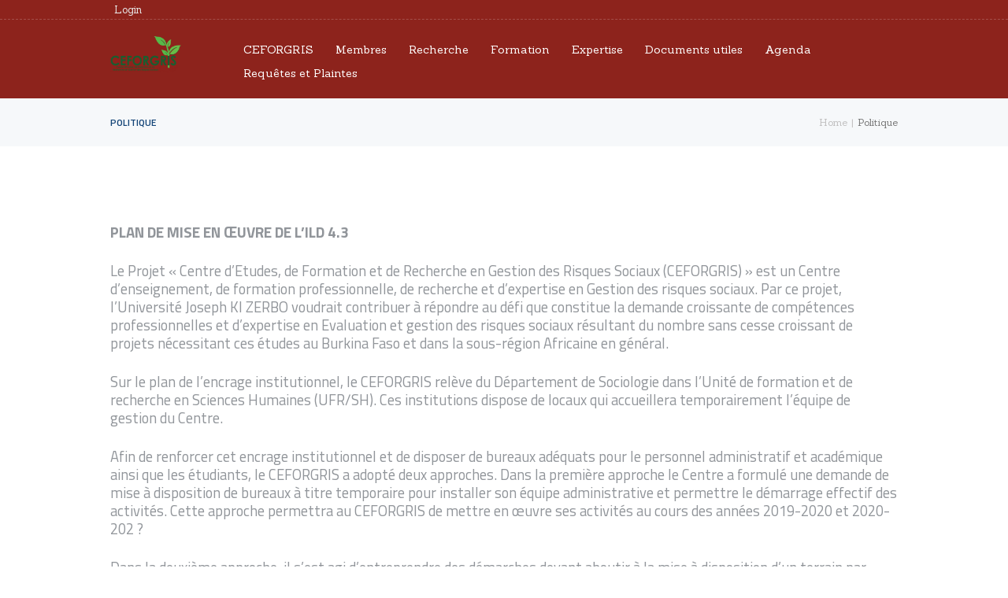

--- FILE ---
content_type: text/html; charset=UTF-8
request_url: https://cea-ceforgris.org/politique/
body_size: 18444
content:
<!DOCTYPE html>
<html lang="fr-FR" class="no-js scheme_default">
<head>
			<meta charset="UTF-8">
		<meta name="viewport" content="width=device-width, initial-scale=1, maximum-scale=1">
		<meta name="format-detection" content="telephone=no">
		<link rel="profile" href="//gmpg.org/xfn/11">
		<link rel="pingback" href="https://cea-ceforgris.org/xmlrpc.php">
		<title>Politique &#8211; CEA-CEFORGRIS</title>
<style type="text/css" media="screen">#ui-datepicker-div.booked_custom_date_picker table.ui-datepicker-calendar tbody td a.ui-state-active,#ui-datepicker-div.booked_custom_date_picker table.ui-datepicker-calendar tbody td a.ui-state-active:hover,body #booked-profile-page input[type=submit].button-primary:hover,body .booked-list-view button.button:hover, body .booked-list-view input[type=submit].button-primary:hover,body table.booked-calendar input[type=submit].button-primary:hover,body .booked-modal input[type=submit].button-primary:hover,body table.booked-calendar th,body table.booked-calendar thead,body table.booked-calendar thead th,body table.booked-calendar .booked-appt-list .timeslot .timeslot-people button:hover,body #booked-profile-page .booked-profile-header,body #booked-profile-page .booked-tabs li.active a,body #booked-profile-page .booked-tabs li.active a:hover,body #booked-profile-page .appt-block .google-cal-button > a:hover,#ui-datepicker-div.booked_custom_date_picker .ui-datepicker-header{ background:#134477 !important; }body #booked-profile-page input[type=submit].button-primary:hover,body table.booked-calendar input[type=submit].button-primary:hover,body .booked-list-view button.button:hover, body .booked-list-view input[type=submit].button-primary:hover,body .booked-modal input[type=submit].button-primary:hover,body table.booked-calendar th,body table.booked-calendar .booked-appt-list .timeslot .timeslot-people button:hover,body #booked-profile-page .booked-profile-header,body #booked-profile-page .appt-block .google-cal-button > a:hover{ border-color:#134477 !important; }body table.booked-calendar tr.days,body table.booked-calendar tr.days th,body .booked-calendarSwitcher.calendar,body #booked-profile-page .booked-tabs,#ui-datepicker-div.booked_custom_date_picker table.ui-datepicker-calendar thead,#ui-datepicker-div.booked_custom_date_picker table.ui-datepicker-calendar thead th{ background:#092746 !important; }body table.booked-calendar tr.days th,body #booked-profile-page .booked-tabs{ border-color:#092746 !important; }#ui-datepicker-div.booked_custom_date_picker table.ui-datepicker-calendar tbody td.ui-datepicker-today a,#ui-datepicker-div.booked_custom_date_picker table.ui-datepicker-calendar tbody td.ui-datepicker-today a:hover,body #booked-profile-page input[type=submit].button-primary,body table.booked-calendar input[type=submit].button-primary,body .booked-list-view button.button, body .booked-list-view input[type=submit].button-primary,body .booked-list-view button.button, body .booked-list-view input[type=submit].button-primary,body .booked-modal input[type=submit].button-primary,body table.booked-calendar .booked-appt-list .timeslot .timeslot-people button,body #booked-profile-page .booked-profile-appt-list .appt-block.approved .status-block,body #booked-profile-page .appt-block .google-cal-button > a,body .booked-modal p.booked-title-bar,body table.booked-calendar td:hover .date span,body .booked-list-view a.booked_list_date_picker_trigger.booked-dp-active,body .booked-list-view a.booked_list_date_picker_trigger.booked-dp-active:hover,.booked-ms-modal .booked-book-appt /* Multi-Slot Booking */{ background:#aece61; }body #booked-profile-page input[type=submit].button-primary,body table.booked-calendar input[type=submit].button-primary,body .booked-list-view button.button, body .booked-list-view input[type=submit].button-primary,body .booked-list-view button.button, body .booked-list-view input[type=submit].button-primary,body .booked-modal input[type=submit].button-primary,body #booked-profile-page .appt-block .google-cal-button > a,body table.booked-calendar .booked-appt-list .timeslot .timeslot-people button,body .booked-list-view a.booked_list_date_picker_trigger.booked-dp-active,body .booked-list-view a.booked_list_date_picker_trigger.booked-dp-active:hover{ border-color:#aece61; }body .booked-modal .bm-window p i.fa,body .booked-modal .bm-window a,body .booked-appt-list .booked-public-appointment-title,body .booked-modal .bm-window p.appointment-title,.booked-ms-modal.visible:hover .booked-book-appt{ color:#aece61; }.booked-appt-list .timeslot.has-title .booked-public-appointment-title { color:inherit; }</style><meta name='robots' content='max-image-preview:large' />
<link rel='dns-prefetch' href='//fonts.googleapis.com' />
<link rel="alternate" type="application/rss+xml" title="CEA-CEFORGRIS &raquo; Flux" href="https://cea-ceforgris.org/feed/" />
<link rel="alternate" type="application/rss+xml" title="CEA-CEFORGRIS &raquo; Flux des commentaires" href="https://cea-ceforgris.org/comments/feed/" />
<script type="text/javascript">
/* <![CDATA[ */
window._wpemojiSettings = {"baseUrl":"https:\/\/s.w.org\/images\/core\/emoji\/15.0.3\/72x72\/","ext":".png","svgUrl":"https:\/\/s.w.org\/images\/core\/emoji\/15.0.3\/svg\/","svgExt":".svg","source":{"concatemoji":"https:\/\/cea-ceforgris.org\/wp-includes\/js\/wp-emoji-release.min.js?ver=6.5.7"}};
/*! This file is auto-generated */
!function(i,n){var o,s,e;function c(e){try{var t={supportTests:e,timestamp:(new Date).valueOf()};sessionStorage.setItem(o,JSON.stringify(t))}catch(e){}}function p(e,t,n){e.clearRect(0,0,e.canvas.width,e.canvas.height),e.fillText(t,0,0);var t=new Uint32Array(e.getImageData(0,0,e.canvas.width,e.canvas.height).data),r=(e.clearRect(0,0,e.canvas.width,e.canvas.height),e.fillText(n,0,0),new Uint32Array(e.getImageData(0,0,e.canvas.width,e.canvas.height).data));return t.every(function(e,t){return e===r[t]})}function u(e,t,n){switch(t){case"flag":return n(e,"\ud83c\udff3\ufe0f\u200d\u26a7\ufe0f","\ud83c\udff3\ufe0f\u200b\u26a7\ufe0f")?!1:!n(e,"\ud83c\uddfa\ud83c\uddf3","\ud83c\uddfa\u200b\ud83c\uddf3")&&!n(e,"\ud83c\udff4\udb40\udc67\udb40\udc62\udb40\udc65\udb40\udc6e\udb40\udc67\udb40\udc7f","\ud83c\udff4\u200b\udb40\udc67\u200b\udb40\udc62\u200b\udb40\udc65\u200b\udb40\udc6e\u200b\udb40\udc67\u200b\udb40\udc7f");case"emoji":return!n(e,"\ud83d\udc26\u200d\u2b1b","\ud83d\udc26\u200b\u2b1b")}return!1}function f(e,t,n){var r="undefined"!=typeof WorkerGlobalScope&&self instanceof WorkerGlobalScope?new OffscreenCanvas(300,150):i.createElement("canvas"),a=r.getContext("2d",{willReadFrequently:!0}),o=(a.textBaseline="top",a.font="600 32px Arial",{});return e.forEach(function(e){o[e]=t(a,e,n)}),o}function t(e){var t=i.createElement("script");t.src=e,t.defer=!0,i.head.appendChild(t)}"undefined"!=typeof Promise&&(o="wpEmojiSettingsSupports",s=["flag","emoji"],n.supports={everything:!0,everythingExceptFlag:!0},e=new Promise(function(e){i.addEventListener("DOMContentLoaded",e,{once:!0})}),new Promise(function(t){var n=function(){try{var e=JSON.parse(sessionStorage.getItem(o));if("object"==typeof e&&"number"==typeof e.timestamp&&(new Date).valueOf()<e.timestamp+604800&&"object"==typeof e.supportTests)return e.supportTests}catch(e){}return null}();if(!n){if("undefined"!=typeof Worker&&"undefined"!=typeof OffscreenCanvas&&"undefined"!=typeof URL&&URL.createObjectURL&&"undefined"!=typeof Blob)try{var e="postMessage("+f.toString()+"("+[JSON.stringify(s),u.toString(),p.toString()].join(",")+"));",r=new Blob([e],{type:"text/javascript"}),a=new Worker(URL.createObjectURL(r),{name:"wpTestEmojiSupports"});return void(a.onmessage=function(e){c(n=e.data),a.terminate(),t(n)})}catch(e){}c(n=f(s,u,p))}t(n)}).then(function(e){for(var t in e)n.supports[t]=e[t],n.supports.everything=n.supports.everything&&n.supports[t],"flag"!==t&&(n.supports.everythingExceptFlag=n.supports.everythingExceptFlag&&n.supports[t]);n.supports.everythingExceptFlag=n.supports.everythingExceptFlag&&!n.supports.flag,n.DOMReady=!1,n.readyCallback=function(){n.DOMReady=!0}}).then(function(){return e}).then(function(){var e;n.supports.everything||(n.readyCallback(),(e=n.source||{}).concatemoji?t(e.concatemoji):e.wpemoji&&e.twemoji&&(t(e.twemoji),t(e.wpemoji)))}))}((window,document),window._wpemojiSettings);
/* ]]> */
</script>
<link rel='stylesheet' id='vc_extensions_cqbundle_adminicon-css' href='https://cea-ceforgris.org/wp-content/plugins/vc-extensions-bundle/css/admin_icon.css?ver=6.5.7' type='text/css' media='all' />
<style id='wp-emoji-styles-inline-css' type='text/css'>

	img.wp-smiley, img.emoji {
		display: inline !important;
		border: none !important;
		box-shadow: none !important;
		height: 1em !important;
		width: 1em !important;
		margin: 0 0.07em !important;
		vertical-align: -0.1em !important;
		background: none !important;
		padding: 0 !important;
	}
</style>
<link rel='stylesheet' id='wp-block-library-css' href='https://cea-ceforgris.org/wp-includes/css/dist/block-library/style.min.css?ver=6.5.7' type='text/css' media='all' />
<style id='classic-theme-styles-inline-css' type='text/css'>
/*! This file is auto-generated */
.wp-block-button__link{color:#fff;background-color:#32373c;border-radius:9999px;box-shadow:none;text-decoration:none;padding:calc(.667em + 2px) calc(1.333em + 2px);font-size:1.125em}.wp-block-file__button{background:#32373c;color:#fff;text-decoration:none}
</style>
<style id='global-styles-inline-css' type='text/css'>
body{--wp--preset--color--black: #000000;--wp--preset--color--cyan-bluish-gray: #abb8c3;--wp--preset--color--white: #ffffff;--wp--preset--color--pale-pink: #f78da7;--wp--preset--color--vivid-red: #cf2e2e;--wp--preset--color--luminous-vivid-orange: #ff6900;--wp--preset--color--luminous-vivid-amber: #fcb900;--wp--preset--color--light-green-cyan: #7bdcb5;--wp--preset--color--vivid-green-cyan: #00d084;--wp--preset--color--pale-cyan-blue: #8ed1fc;--wp--preset--color--vivid-cyan-blue: #0693e3;--wp--preset--color--vivid-purple: #9b51e0;--wp--preset--gradient--vivid-cyan-blue-to-vivid-purple: linear-gradient(135deg,rgba(6,147,227,1) 0%,rgb(155,81,224) 100%);--wp--preset--gradient--light-green-cyan-to-vivid-green-cyan: linear-gradient(135deg,rgb(122,220,180) 0%,rgb(0,208,130) 100%);--wp--preset--gradient--luminous-vivid-amber-to-luminous-vivid-orange: linear-gradient(135deg,rgba(252,185,0,1) 0%,rgba(255,105,0,1) 100%);--wp--preset--gradient--luminous-vivid-orange-to-vivid-red: linear-gradient(135deg,rgba(255,105,0,1) 0%,rgb(207,46,46) 100%);--wp--preset--gradient--very-light-gray-to-cyan-bluish-gray: linear-gradient(135deg,rgb(238,238,238) 0%,rgb(169,184,195) 100%);--wp--preset--gradient--cool-to-warm-spectrum: linear-gradient(135deg,rgb(74,234,220) 0%,rgb(151,120,209) 20%,rgb(207,42,186) 40%,rgb(238,44,130) 60%,rgb(251,105,98) 80%,rgb(254,248,76) 100%);--wp--preset--gradient--blush-light-purple: linear-gradient(135deg,rgb(255,206,236) 0%,rgb(152,150,240) 100%);--wp--preset--gradient--blush-bordeaux: linear-gradient(135deg,rgb(254,205,165) 0%,rgb(254,45,45) 50%,rgb(107,0,62) 100%);--wp--preset--gradient--luminous-dusk: linear-gradient(135deg,rgb(255,203,112) 0%,rgb(199,81,192) 50%,rgb(65,88,208) 100%);--wp--preset--gradient--pale-ocean: linear-gradient(135deg,rgb(255,245,203) 0%,rgb(182,227,212) 50%,rgb(51,167,181) 100%);--wp--preset--gradient--electric-grass: linear-gradient(135deg,rgb(202,248,128) 0%,rgb(113,206,126) 100%);--wp--preset--gradient--midnight: linear-gradient(135deg,rgb(2,3,129) 0%,rgb(40,116,252) 100%);--wp--preset--font-size--small: 13px;--wp--preset--font-size--medium: 20px;--wp--preset--font-size--large: 36px;--wp--preset--font-size--x-large: 42px;--wp--preset--spacing--20: 0.44rem;--wp--preset--spacing--30: 0.67rem;--wp--preset--spacing--40: 1rem;--wp--preset--spacing--50: 1.5rem;--wp--preset--spacing--60: 2.25rem;--wp--preset--spacing--70: 3.38rem;--wp--preset--spacing--80: 5.06rem;--wp--preset--shadow--natural: 6px 6px 9px rgba(0, 0, 0, 0.2);--wp--preset--shadow--deep: 12px 12px 50px rgba(0, 0, 0, 0.4);--wp--preset--shadow--sharp: 6px 6px 0px rgba(0, 0, 0, 0.2);--wp--preset--shadow--outlined: 6px 6px 0px -3px rgba(255, 255, 255, 1), 6px 6px rgba(0, 0, 0, 1);--wp--preset--shadow--crisp: 6px 6px 0px rgba(0, 0, 0, 1);}:where(.is-layout-flex){gap: 0.5em;}:where(.is-layout-grid){gap: 0.5em;}body .is-layout-flex{display: flex;}body .is-layout-flex{flex-wrap: wrap;align-items: center;}body .is-layout-flex > *{margin: 0;}body .is-layout-grid{display: grid;}body .is-layout-grid > *{margin: 0;}:where(.wp-block-columns.is-layout-flex){gap: 2em;}:where(.wp-block-columns.is-layout-grid){gap: 2em;}:where(.wp-block-post-template.is-layout-flex){gap: 1.25em;}:where(.wp-block-post-template.is-layout-grid){gap: 1.25em;}.has-black-color{color: var(--wp--preset--color--black) !important;}.has-cyan-bluish-gray-color{color: var(--wp--preset--color--cyan-bluish-gray) !important;}.has-white-color{color: var(--wp--preset--color--white) !important;}.has-pale-pink-color{color: var(--wp--preset--color--pale-pink) !important;}.has-vivid-red-color{color: var(--wp--preset--color--vivid-red) !important;}.has-luminous-vivid-orange-color{color: var(--wp--preset--color--luminous-vivid-orange) !important;}.has-luminous-vivid-amber-color{color: var(--wp--preset--color--luminous-vivid-amber) !important;}.has-light-green-cyan-color{color: var(--wp--preset--color--light-green-cyan) !important;}.has-vivid-green-cyan-color{color: var(--wp--preset--color--vivid-green-cyan) !important;}.has-pale-cyan-blue-color{color: var(--wp--preset--color--pale-cyan-blue) !important;}.has-vivid-cyan-blue-color{color: var(--wp--preset--color--vivid-cyan-blue) !important;}.has-vivid-purple-color{color: var(--wp--preset--color--vivid-purple) !important;}.has-black-background-color{background-color: var(--wp--preset--color--black) !important;}.has-cyan-bluish-gray-background-color{background-color: var(--wp--preset--color--cyan-bluish-gray) !important;}.has-white-background-color{background-color: var(--wp--preset--color--white) !important;}.has-pale-pink-background-color{background-color: var(--wp--preset--color--pale-pink) !important;}.has-vivid-red-background-color{background-color: var(--wp--preset--color--vivid-red) !important;}.has-luminous-vivid-orange-background-color{background-color: var(--wp--preset--color--luminous-vivid-orange) !important;}.has-luminous-vivid-amber-background-color{background-color: var(--wp--preset--color--luminous-vivid-amber) !important;}.has-light-green-cyan-background-color{background-color: var(--wp--preset--color--light-green-cyan) !important;}.has-vivid-green-cyan-background-color{background-color: var(--wp--preset--color--vivid-green-cyan) !important;}.has-pale-cyan-blue-background-color{background-color: var(--wp--preset--color--pale-cyan-blue) !important;}.has-vivid-cyan-blue-background-color{background-color: var(--wp--preset--color--vivid-cyan-blue) !important;}.has-vivid-purple-background-color{background-color: var(--wp--preset--color--vivid-purple) !important;}.has-black-border-color{border-color: var(--wp--preset--color--black) !important;}.has-cyan-bluish-gray-border-color{border-color: var(--wp--preset--color--cyan-bluish-gray) !important;}.has-white-border-color{border-color: var(--wp--preset--color--white) !important;}.has-pale-pink-border-color{border-color: var(--wp--preset--color--pale-pink) !important;}.has-vivid-red-border-color{border-color: var(--wp--preset--color--vivid-red) !important;}.has-luminous-vivid-orange-border-color{border-color: var(--wp--preset--color--luminous-vivid-orange) !important;}.has-luminous-vivid-amber-border-color{border-color: var(--wp--preset--color--luminous-vivid-amber) !important;}.has-light-green-cyan-border-color{border-color: var(--wp--preset--color--light-green-cyan) !important;}.has-vivid-green-cyan-border-color{border-color: var(--wp--preset--color--vivid-green-cyan) !important;}.has-pale-cyan-blue-border-color{border-color: var(--wp--preset--color--pale-cyan-blue) !important;}.has-vivid-cyan-blue-border-color{border-color: var(--wp--preset--color--vivid-cyan-blue) !important;}.has-vivid-purple-border-color{border-color: var(--wp--preset--color--vivid-purple) !important;}.has-vivid-cyan-blue-to-vivid-purple-gradient-background{background: var(--wp--preset--gradient--vivid-cyan-blue-to-vivid-purple) !important;}.has-light-green-cyan-to-vivid-green-cyan-gradient-background{background: var(--wp--preset--gradient--light-green-cyan-to-vivid-green-cyan) !important;}.has-luminous-vivid-amber-to-luminous-vivid-orange-gradient-background{background: var(--wp--preset--gradient--luminous-vivid-amber-to-luminous-vivid-orange) !important;}.has-luminous-vivid-orange-to-vivid-red-gradient-background{background: var(--wp--preset--gradient--luminous-vivid-orange-to-vivid-red) !important;}.has-very-light-gray-to-cyan-bluish-gray-gradient-background{background: var(--wp--preset--gradient--very-light-gray-to-cyan-bluish-gray) !important;}.has-cool-to-warm-spectrum-gradient-background{background: var(--wp--preset--gradient--cool-to-warm-spectrum) !important;}.has-blush-light-purple-gradient-background{background: var(--wp--preset--gradient--blush-light-purple) !important;}.has-blush-bordeaux-gradient-background{background: var(--wp--preset--gradient--blush-bordeaux) !important;}.has-luminous-dusk-gradient-background{background: var(--wp--preset--gradient--luminous-dusk) !important;}.has-pale-ocean-gradient-background{background: var(--wp--preset--gradient--pale-ocean) !important;}.has-electric-grass-gradient-background{background: var(--wp--preset--gradient--electric-grass) !important;}.has-midnight-gradient-background{background: var(--wp--preset--gradient--midnight) !important;}.has-small-font-size{font-size: var(--wp--preset--font-size--small) !important;}.has-medium-font-size{font-size: var(--wp--preset--font-size--medium) !important;}.has-large-font-size{font-size: var(--wp--preset--font-size--large) !important;}.has-x-large-font-size{font-size: var(--wp--preset--font-size--x-large) !important;}
.wp-block-navigation a:where(:not(.wp-element-button)){color: inherit;}
:where(.wp-block-post-template.is-layout-flex){gap: 1.25em;}:where(.wp-block-post-template.is-layout-grid){gap: 1.25em;}
:where(.wp-block-columns.is-layout-flex){gap: 2em;}:where(.wp-block-columns.is-layout-grid){gap: 2em;}
.wp-block-pullquote{font-size: 1.5em;line-height: 1.6;}
</style>
<link rel='stylesheet' id='booked-icons-css' href='https://cea-ceforgris.org/wp-content/plugins/booked/assets/css/icons.css?ver=2.3.5' type='text/css' media='all' />
<link rel='stylesheet' id='booked-tooltipster-css' href='https://cea-ceforgris.org/wp-content/plugins/booked/assets/js/tooltipster/css/tooltipster.css?ver=3.3.0' type='text/css' media='all' />
<link rel='stylesheet' id='booked-tooltipster-theme-css' href='https://cea-ceforgris.org/wp-content/plugins/booked/assets/js/tooltipster/css/themes/tooltipster-light.css?ver=3.3.0' type='text/css' media='all' />
<link rel='stylesheet' id='booked-animations-css' href='https://cea-ceforgris.org/wp-content/plugins/booked/assets/css/animations.css?ver=2.3.5' type='text/css' media='all' />
<link rel='stylesheet' id='booked-css-css' href='https://cea-ceforgris.org/wp-content/plugins/booked/dist/booked.css?ver=2.3.5' type='text/css' media='all' />
<link rel='stylesheet' id='contact-form-7-css' href='https://cea-ceforgris.org/wp-content/plugins/contact-form-7/includes/css/styles.css?ver=5.9.6' type='text/css' media='all' />
<link rel='stylesheet' id='essential-grid-plugin-settings-css' href='https://cea-ceforgris.org/wp-content/plugins/essential-grid/public/assets/css/settings.css?ver=3.0.11' type='text/css' media='all' />
<link rel='stylesheet' id='tp-fontello-css' href='https://cea-ceforgris.org/wp-content/plugins/essential-grid/public/assets/font/fontello/css/fontello.css?ver=3.0.11' type='text/css' media='all' />
<link rel='stylesheet' id='rs-plugin-settings-css' href='https://cea-ceforgris.org/wp-content/plugins/revslider/public/assets/css/rs6.css?ver=6.3.6' type='text/css' media='all' />
<style id='rs-plugin-settings-inline-css' type='text/css'>
#rs-demo-id {}
</style>
<link rel='stylesheet' id='trx_addons-icons-css' href='https://cea-ceforgris.org/wp-content/plugins/trx_addons/css/font-icons/css/trx_addons_icons-embedded.css?ver=6.5.7' type='text/css' media='all' />
<link rel='stylesheet' id='swiperslider-css' href='https://cea-ceforgris.org/wp-content/plugins/trx_addons/js/swiper/swiper.css' type='text/css' media='all' />
<link rel='stylesheet' id='magnific-popup-css' href='https://cea-ceforgris.org/wp-content/plugins/trx_addons/js/magnific/magnific-popup.css' type='text/css' media='all' />
<link rel='stylesheet' id='trx_addons-css' href='https://cea-ceforgris.org/wp-content/plugins/trx_addons/css/trx_addons.css' type='text/css' media='all' />
<link rel='stylesheet' id='trx_addons-animation-css' href='https://cea-ceforgris.org/wp-content/plugins/trx_addons/css/trx_addons.animation.css?ver=6.5.7' type='text/css' media='all' />
<link rel='stylesheet' id='tutor-plugin-style-css' href='https://cea-ceforgris.org/wp-content/plugins/tutor-plugin/css/tutor-plugin.css?ver=6.5.7' type='text/css' media='all' />
<link rel='stylesheet' id='tutor-plugin-colors-css' href='https://cea-ceforgris.org/wp-content/plugins/tutor-plugin/css/colors.css?ver=6.5.7' type='text/css' media='all' />
<link rel='stylesheet' id='tutor-plugin-fontello-style-css' href='https://cea-ceforgris.org/wp-content/plugins/tutor-plugin/css/fontello/css/fontello.css?ver=6.5.7' type='text/css' media='all' />
<link rel='stylesheet' id='js_composer_front-css' href='https://cea-ceforgris.org/wp-content/plugins/js_composer/assets/css/js_composer.min.css?ver=6.5.0' type='text/css' media='all' />
<link rel='stylesheet' id='wpgdprc-front-css-css' href='https://cea-ceforgris.org/wp-content/plugins/wp-gdpr-compliance/Assets/css/front.css?ver=1694454878' type='text/css' media='all' />
<style id='wpgdprc-front-css-inline-css' type='text/css'>
:root{--wp-gdpr--bar--background-color: #000000;--wp-gdpr--bar--color: #ffffff;--wp-gdpr--button--background-color: #000000;--wp-gdpr--button--background-color--darken: #000000;--wp-gdpr--button--color: #ffffff;}
</style>
<link rel='stylesheet' id='smarthead-font-google_fonts-css' href='https://fonts.googleapis.com/css?family=Titillium+Web%3A400%2C600%2C700%7CSanchez%3A400%2C400italic%2C700%2C700italic&#038;subset=latin%2Clatin-ext&#038;ver=6.5.7' type='text/css' media='all' />
<link rel='stylesheet' id='fontello-style-css' href='https://cea-ceforgris.org/wp-content/themes/smarthead/css/fontello/css/fontello-embedded.css?ver=6.5.7' type='text/css' media='all' />
<link rel='stylesheet' id='smarthead-main-css' href='https://cea-ceforgris.org/wp-content/themes/smarthead/style.css' type='text/css' media='all' />
<link rel='stylesheet' id='smarthead-colors-css' href='https://cea-ceforgris.org/wp-content/themes/smarthead/css/__colors.css?ver=6.5.7' type='text/css' media='all' />
<link rel='stylesheet' id='smarthead-styles-css' href='https://cea-ceforgris.org/wp-content/themes/smarthead/css/__styles.css?ver=6.5.7' type='text/css' media='all' />
<link rel='stylesheet' id='mediaelement-css' href='https://cea-ceforgris.org/wp-includes/js/mediaelement/mediaelementplayer-legacy.min.css?ver=4.2.17' type='text/css' media='all' />
<link rel='stylesheet' id='wp-mediaelement-css' href='https://cea-ceforgris.org/wp-includes/js/mediaelement/wp-mediaelement.min.css?ver=6.5.7' type='text/css' media='all' />
<link rel='stylesheet' id='smarthead-responsive-css' href='https://cea-ceforgris.org/wp-content/themes/smarthead/css/responsive.css?ver=6.5.7' type='text/css' media='all' />
<script type="text/javascript" src="https://cea-ceforgris.org/wp-includes/js/jquery/jquery.min.js?ver=3.7.1" id="jquery-core-js"></script>
<script type="text/javascript" src="https://cea-ceforgris.org/wp-includes/js/jquery/jquery-migrate.min.js?ver=3.4.1" id="jquery-migrate-js"></script>
<script type="text/javascript" src="https://cea-ceforgris.org/wp-content/plugins/revslider/public/assets/js/rbtools.min.js?ver=6.3.6" id="tp-tools-js"></script>
<script type="text/javascript" src="https://cea-ceforgris.org/wp-content/plugins/revslider/public/assets/js/rs6.min.js?ver=6.3.6" id="revmin-js"></script>
<script type="text/javascript" id="wpgdprc-front-js-js-extra">
/* <![CDATA[ */
var wpgdprcFront = {"ajaxUrl":"https:\/\/cea-ceforgris.org\/wp-admin\/admin-ajax.php","ajaxNonce":"bc039571e2","ajaxArg":"security","pluginPrefix":"wpgdprc","blogId":"1","isMultiSite":"","locale":"fr_FR","showSignUpModal":"1","showFormModal":"","cookieName":"wpgdprc-consent","consentVersion":"","path":"\/","prefix":"wpgdprc"};
/* ]]> */
</script>
<script type="text/javascript" src="https://cea-ceforgris.org/wp-content/plugins/wp-gdpr-compliance/Assets/js/front.min.js?ver=1694454878" id="wpgdprc-front-js-js"></script>
<link rel="https://api.w.org/" href="https://cea-ceforgris.org/wp-json/" /><link rel="alternate" type="application/json" href="https://cea-ceforgris.org/wp-json/wp/v2/pages/1117" /><link rel="EditURI" type="application/rsd+xml" title="RSD" href="https://cea-ceforgris.org/xmlrpc.php?rsd" />
<meta name="generator" content="WordPress 6.5.7" />
<link rel="canonical" href="https://cea-ceforgris.org/politique/" />
<link rel='shortlink' href='https://cea-ceforgris.org/?p=1117' />
<link rel="alternate" type="application/json+oembed" href="https://cea-ceforgris.org/wp-json/oembed/1.0/embed?url=https%3A%2F%2Fcea-ceforgris.org%2Fpolitique%2F" />
<link rel="alternate" type="text/xml+oembed" href="https://cea-ceforgris.org/wp-json/oembed/1.0/embed?url=https%3A%2F%2Fcea-ceforgris.org%2Fpolitique%2F&#038;format=xml" />
<!-- Analytics by WP Statistics v14.8.1 - https://wp-statistics.com/ -->
<style type="text/css">.recentcomments a{display:inline !important;padding:0 !important;margin:0 !important;}</style><meta name="generator" content="Powered by WPBakery Page Builder - drag and drop page builder for WordPress."/>
<meta name="generator" content="Powered by Slider Revolution 6.3.6 - responsive, Mobile-Friendly Slider Plugin for WordPress with comfortable drag and drop interface." />
<link rel="icon" href="https://cea-ceforgris.org/wp-content/uploads/2021/05/cropped-CEFORGRIS-32x32.png" sizes="32x32" />
<link rel="icon" href="https://cea-ceforgris.org/wp-content/uploads/2021/05/cropped-CEFORGRIS-192x192.png" sizes="192x192" />
<link rel="apple-touch-icon" href="https://cea-ceforgris.org/wp-content/uploads/2021/05/cropped-CEFORGRIS-180x180.png" />
<meta name="msapplication-TileImage" content="https://cea-ceforgris.org/wp-content/uploads/2021/05/cropped-CEFORGRIS-270x270.png" />
<script type="text/javascript">function setREVStartSize(e){
			//window.requestAnimationFrame(function() {				 
				window.RSIW = window.RSIW===undefined ? window.innerWidth : window.RSIW;	
				window.RSIH = window.RSIH===undefined ? window.innerHeight : window.RSIH;	
				try {								
					var pw = document.getElementById(e.c).parentNode.offsetWidth,
						newh;
					pw = pw===0 || isNaN(pw) ? window.RSIW : pw;
					e.tabw = e.tabw===undefined ? 0 : parseInt(e.tabw);
					e.thumbw = e.thumbw===undefined ? 0 : parseInt(e.thumbw);
					e.tabh = e.tabh===undefined ? 0 : parseInt(e.tabh);
					e.thumbh = e.thumbh===undefined ? 0 : parseInt(e.thumbh);
					e.tabhide = e.tabhide===undefined ? 0 : parseInt(e.tabhide);
					e.thumbhide = e.thumbhide===undefined ? 0 : parseInt(e.thumbhide);
					e.mh = e.mh===undefined || e.mh=="" || e.mh==="auto" ? 0 : parseInt(e.mh,0);		
					if(e.layout==="fullscreen" || e.l==="fullscreen") 						
						newh = Math.max(e.mh,window.RSIH);					
					else{					
						e.gw = Array.isArray(e.gw) ? e.gw : [e.gw];
						for (var i in e.rl) if (e.gw[i]===undefined || e.gw[i]===0) e.gw[i] = e.gw[i-1];					
						e.gh = e.el===undefined || e.el==="" || (Array.isArray(e.el) && e.el.length==0)? e.gh : e.el;
						e.gh = Array.isArray(e.gh) ? e.gh : [e.gh];
						for (var i in e.rl) if (e.gh[i]===undefined || e.gh[i]===0) e.gh[i] = e.gh[i-1];
											
						var nl = new Array(e.rl.length),
							ix = 0,						
							sl;					
						e.tabw = e.tabhide>=pw ? 0 : e.tabw;
						e.thumbw = e.thumbhide>=pw ? 0 : e.thumbw;
						e.tabh = e.tabhide>=pw ? 0 : e.tabh;
						e.thumbh = e.thumbhide>=pw ? 0 : e.thumbh;					
						for (var i in e.rl) nl[i] = e.rl[i]<window.RSIW ? 0 : e.rl[i];
						sl = nl[0];									
						for (var i in nl) if (sl>nl[i] && nl[i]>0) { sl = nl[i]; ix=i;}															
						var m = pw>(e.gw[ix]+e.tabw+e.thumbw) ? 1 : (pw-(e.tabw+e.thumbw)) / (e.gw[ix]);					
						newh =  (e.gh[ix] * m) + (e.tabh + e.thumbh);
					}				
					if(window.rs_init_css===undefined) window.rs_init_css = document.head.appendChild(document.createElement("style"));					
					document.getElementById(e.c).height = newh+"px";
					window.rs_init_css.innerHTML += "#"+e.c+"_wrapper { height: "+newh+"px }";				
				} catch(e){
					console.log("Failure at Presize of Slider:" + e)
				}					   
			//});
		  };</script>
<noscript><style> .wpb_animate_when_almost_visible { opacity: 1; }</style></noscript></head>

<body class="page-template-default page page-id-1117 body_tag scheme_default blog_mode_page body_style_wide is_single sidebar_hide expand_content header_style_header-default header_position_default menu_style_top no_layout wpb-js-composer js-comp-ver-6.5.0 vc_responsive">
    
	
	<div class="body_wrap">

		<div class="page_wrap">

			<header class="top_panel top_panel_default without_bg_image header-dark scheme_default">    <div class="top_panel_top">
        <div class="content_wrap">
            <a href="#trx_addons_login_popup" class="trx_addons_popup_link trx_addons_login_link "><span class="sc_layouts_item_icon sc_layouts_login_icon trx_addons_icon-user-alt"></span><span class="sc_layouts_item_details sc_layouts_login_details">Login</span></a>        </div>
    </div>
<div class="top_panel_navi sc_layouts_row sc_layouts_row_type_normal sc_layouts_row_fixed
			scheme_default">
	<div class="content_wrap">
		<div class="columns_wrap">
			<div class="sc_layouts_column sc_layouts_column_align_left sc_layouts_column_icons_position_left column-1_4">
				<div class="sc_layouts_item"><a class="sc_layouts_logo" href="https://cea-ceforgris.org/"><img src="https://cea-ceforgris.org/wp-content/uploads/2021/04/LOGO-CEFORGRIS-TRANPARENT-GRAND-1.png"  width="2244" height="1148"></a></div>
			</div><div class="sc_layouts_column sc_layouts_column_align_right sc_layouts_column_icons_position_left column-3_4">
				<div class="sc_layouts_item">
					<nav class="menu_main_nav_area sc_layouts_hide_on_mobile"><ul id="menu_main" class="sc_layouts_menu_nav menu_main_nav"><li id="menu-item-1086" class="menu-item menu-item-type-post_type menu-item-object-page menu-item-home menu-item-has-children menu-item-1086"><a href="https://cea-ceforgris.org/"><span>CEFORGRIS</span></a>
<ul class="sub-menu"><li id="menu-item-1316" class="menu-item menu-item-type-post_type menu-item-object-page menu-item-1316"><a href="https://cea-ceforgris.org/presentation/"><span>Présentation</span></a></li><li id="menu-item-1317" class="menu-item menu-item-type-post_type menu-item-object-page menu-item-1317"><a href="https://cea-ceforgris.org/structure-et-gouvernance/"><span>Structure et gouvernance</span></a></li><li id="menu-item-1319" class="menu-item menu-item-type-post_type menu-item-object-page menu-item-1319"><a href="https://cea-ceforgris.org/partenaires/"><span>Partenaires</span></a></li><li id="menu-item-1320" class="menu-item menu-item-type-post_type menu-item-object-page menu-item-1320"><a href="https://cea-ceforgris.org/collaborations/"><span>Collaborations</span></a></li><li id="menu-item-1321" class="menu-item menu-item-type-post_type menu-item-object-page menu-item-1321"><a href="https://cea-ceforgris.org/reseaux-thematiques/"><span>Réseaux thématiques</span></a></li><li id="menu-item-1318" class="menu-item menu-item-type-post_type menu-item-object-page menu-item-1318"><a href="https://cea-ceforgris.org/instituts/"><span>Instituts</span></a></li><li id="menu-item-1141" class="menu-item menu-item-type-post_type menu-item-object-page menu-item-1141"><a href="https://cea-ceforgris.org/actualites/"><span>Actualités</span></a></li><li id="menu-item-1322" class="menu-item menu-item-type-post_type menu-item-object-page menu-item-1322"><a href="https://cea-ceforgris.org/contacts/"><span>Contacts</span></a></li></ul>
</li><li id="menu-item-1323" class="menu-item menu-item-type-custom menu-item-object-custom menu-item-has-children menu-item-1323"><a href="#"><span>Membres</span></a>
<ul class="sub-menu"><li id="menu-item-1324" class="menu-item menu-item-type-post_type menu-item-object-page menu-item-1324"><a href="https://cea-ceforgris.org/tous/"><span>Tous</span></a></li><li id="menu-item-1325" class="menu-item menu-item-type-post_type menu-item-object-page menu-item-1325"><a href="https://cea-ceforgris.org/enseignants-chercheurs/"><span>Enseignants Chercheurs</span></a></li><li id="menu-item-1327" class="menu-item menu-item-type-post_type menu-item-object-page menu-item-1327"><a href="https://cea-ceforgris.org/doctorants/"><span>Doctorants</span></a></li><li id="menu-item-1326" class="menu-item menu-item-type-post_type menu-item-object-page menu-item-1326"><a href="https://cea-ceforgris.org/post-doctorants/"><span>Post-doctorants</span></a></li><li id="menu-item-1328" class="menu-item menu-item-type-post_type menu-item-object-page menu-item-1328"><a href="https://cea-ceforgris.org/notre-equipe/"><span>Notre équipe</span></a></li></ul>
</li><li id="menu-item-1329" class="menu-item menu-item-type-post_type menu-item-object-page menu-item-has-children menu-item-1329"><a href="https://cea-ceforgris.org/recherche/"><span>Recherche</span></a>
<ul class="sub-menu"><li id="menu-item-1333" class="menu-item menu-item-type-post_type menu-item-object-page menu-item-1333"><a href="https://cea-ceforgris.org/orientation-de-recherche-appliquee/"><span>Orientation de recherche appliquée</span></a></li><li id="menu-item-1330" class="menu-item menu-item-type-post_type menu-item-object-page menu-item-1330"><a href="https://cea-ceforgris.org/thematiques-de-recherche/"><span>Thématiques de recherche</span></a></li><li id="menu-item-1332" class="menu-item menu-item-type-post_type menu-item-object-page menu-item-1332"><a href="https://cea-ceforgris.org/projets-de-recherche/"><span>Projets de recherche</span></a></li><li id="menu-item-1331" class="menu-item menu-item-type-post_type menu-item-object-page menu-item-1331"><a href="https://cea-ceforgris.org/seminaires-de-recherche/"><span>Séminaires de recherche</span></a></li></ul>
</li><li id="menu-item-106" class="menu-item menu-item-type-custom menu-item-object-custom menu-item-has-children menu-item-106"><a href="#"><span>Formation</span></a>
<ul class="sub-menu"><li id="menu-item-1334" class="menu-item menu-item-type-post_type menu-item-object-page menu-item-1334"><a href="https://cea-ceforgris.org/la-formation-au-ceforgris/"><span>La formation au CEFORGRIS</span></a></li><li id="menu-item-1335" class="menu-item menu-item-type-post_type menu-item-object-page menu-item-1335"><a href="https://cea-ceforgris.org/ecole-thematique-doctorale/"><span>Ecole thématique Doctorale</span></a></li><li id="menu-item-1337" class="menu-item menu-item-type-post_type menu-item-object-page menu-item-1337"><a href="https://cea-ceforgris.org/formation-de-courte-duree/"><span>Formation de courte durée</span></a></li><li id="menu-item-1336" class="menu-item menu-item-type-post_type menu-item-object-page menu-item-has-children menu-item-1336"><a href="https://cea-ceforgris.org/formation-de-longue-duree/"><span>Formation de longue durée</span></a>
	<ul class="sub-menu"><li id="menu-item-1341" class="menu-item menu-item-type-post_type menu-item-object-page menu-item-1341"><a href="https://cea-ceforgris.org/licences/"><span>Licences</span></a></li><li id="menu-item-1340" class="menu-item menu-item-type-post_type menu-item-object-page menu-item-1340"><a href="https://cea-ceforgris.org/masters/"><span>Masters</span></a></li><li id="menu-item-1339" class="menu-item menu-item-type-post_type menu-item-object-page menu-item-1339"><a href="https://cea-ceforgris.org/doctorats/"><span>Doctorats</span></a></li></ul>
</li><li id="menu-item-1338" class="menu-item menu-item-type-post_type menu-item-object-page menu-item-1338"><a href="https://cea-ceforgris.org/mobilites-des-etudiants-et-chercheurs/"><span>Mobilités des étudiants et chercheurs</span></a></li></ul>
</li><li id="menu-item-1342" class="menu-item menu-item-type-custom menu-item-object-custom menu-item-has-children menu-item-1342"><a href="#"><span>Expertise</span></a>
<ul class="sub-menu"><li id="menu-item-1346" class="menu-item menu-item-type-post_type menu-item-object-page menu-item-1346"><a href="https://cea-ceforgris.org/lexpertise-conseil-au-ceforgris/"><span>L’expertise-Conseil au Ceforgris</span></a></li><li id="menu-item-1345" class="menu-item menu-item-type-post_type menu-item-object-page menu-item-1345"><a href="https://cea-ceforgris.org/consultations/"><span>Consultations</span></a></li><li id="menu-item-1344" class="menu-item menu-item-type-post_type menu-item-object-page menu-item-1344"><a href="https://cea-ceforgris.org/valorisation-des-resultats/"><span>Valorisation des résultats</span></a></li><li id="menu-item-1343" class="menu-item menu-item-type-post_type menu-item-object-page menu-item-1343"><a href="https://cea-ceforgris.org/renforcement-des-capacites/"><span>Renforcement des capacités</span></a></li></ul>
</li><li id="menu-item-1538" class="menu-item menu-item-type-custom menu-item-object-custom menu-item-has-children menu-item-1538"><a href="#"><span>Documents utiles</span></a>
<ul class="sub-menu"><li id="menu-item-1537" class="menu-item menu-item-type-post_type menu-item-object-page menu-item-1537"><a href="https://cea-ceforgris.org/documents-de-preparations/"><span>Documents de préparation</span></a></li><li id="menu-item-1349" class="menu-item menu-item-type-post_type menu-item-object-page menu-item-1349"><a href="https://cea-ceforgris.org/rapports-dactivite/"><span>Rapports d’activité</span></a></li><li id="menu-item-1348" class="menu-item menu-item-type-post_type menu-item-object-page menu-item-1348"><a href="https://cea-ceforgris.org/rapports-financiers/"><span>Rapports financiers</span></a></li><li id="menu-item-1347" class="menu-item menu-item-type-post_type menu-item-object-page menu-item-1347"><a href="https://cea-ceforgris.org/publications/"><span>Publications</span></a></li></ul>
</li><li id="menu-item-1351" class="menu-item menu-item-type-custom menu-item-object-custom menu-item-has-children menu-item-1351"><a href="#"><span>Agenda</span></a>
<ul class="sub-menu"><li id="menu-item-1352" class="menu-item menu-item-type-post_type menu-item-object-page menu-item-1352"><a href="https://cea-ceforgris.org/evenements-passes/"><span>Evènements passés</span></a></li><li id="menu-item-1353" class="menu-item menu-item-type-post_type menu-item-object-page menu-item-1353"><a href="https://cea-ceforgris.org/evenements-a-venir/"><span>Evènements à venir</span></a></li></ul>
</li><li id="menu-item-1666" class="menu-item menu-item-type-custom menu-item-object-custom menu-item-1666"><a href="https://grm.aau.org"><span>Requêtes et Plaintes</span></a></li></ul></nav>					<div class="sc_layouts_iconed_text sc_layouts_menu_mobile_button">
						<a class="sc_layouts_item_link sc_layouts_iconed_text_link" href="#">
							<span class="sc_layouts_item_icon sc_layouts_iconed_text_icon trx_addons_icon-menu"></span>
						</a>
					</div>
				</div>
			</div>
		</div><!-- /.sc_layouts_row -->
	</div><!-- /.content_wrap -->
</div><!-- /.top_panel_navi -->	<div class="top_panel_title sc_layouts_row">
		<div class="content_wrap">
			<div class="sc_layouts_column sc_layouts_column_align_center">
				<div class="sc_layouts_item">
					<div class="sc_layouts_title">
						<div class="sc_layouts_title_title">							<h1 class="sc_layouts_title_caption">Politique</h1>
							</div><div class="sc_layouts_title_breadcrumbs"><div class="breadcrumbs"><a class="breadcrumbs_item home" href="https://cea-ceforgris.org/">Home</a><span class="breadcrumbs_delimiter"></span><span class="breadcrumbs_item current">Politique</span></div></div>
					</div>
				</div>
			</div>
		</div>
	</div>
	</header><div class="menu_mobile_overlay"></div>
<div class="menu_mobile menu_mobile_fullscreen scheme_dark">
	<div class="menu_mobile_inner">
		<a class="menu_mobile_close icon-cancel"></a><nav class="menu_mobile_nav_area "><ul id="menu_mobile" class=" menu_mobile_nav"><li id="menu_mobile-item-1086" class="menu-item menu-item-type-post_type menu-item-object-page menu-item-home menu-item-has-children menu-item-1086"><a href="https://cea-ceforgris.org/"><span>CEFORGRIS</span></a>
<ul class="sub-menu"><li id="menu_mobile-item-1316" class="menu-item menu-item-type-post_type menu-item-object-page menu-item-1316"><a href="https://cea-ceforgris.org/presentation/"><span>Présentation</span></a></li><li id="menu_mobile-item-1317" class="menu-item menu-item-type-post_type menu-item-object-page menu-item-1317"><a href="https://cea-ceforgris.org/structure-et-gouvernance/"><span>Structure et gouvernance</span></a></li><li id="menu_mobile-item-1319" class="menu-item menu-item-type-post_type menu-item-object-page menu-item-1319"><a href="https://cea-ceforgris.org/partenaires/"><span>Partenaires</span></a></li><li id="menu_mobile-item-1320" class="menu-item menu-item-type-post_type menu-item-object-page menu-item-1320"><a href="https://cea-ceforgris.org/collaborations/"><span>Collaborations</span></a></li><li id="menu_mobile-item-1321" class="menu-item menu-item-type-post_type menu-item-object-page menu-item-1321"><a href="https://cea-ceforgris.org/reseaux-thematiques/"><span>Réseaux thématiques</span></a></li><li id="menu_mobile-item-1318" class="menu-item menu-item-type-post_type menu-item-object-page menu-item-1318"><a href="https://cea-ceforgris.org/instituts/"><span>Instituts</span></a></li><li id="menu_mobile-item-1141" class="menu-item menu-item-type-post_type menu-item-object-page menu-item-1141"><a href="https://cea-ceforgris.org/actualites/"><span>Actualités</span></a></li><li id="menu_mobile-item-1322" class="menu-item menu-item-type-post_type menu-item-object-page menu-item-1322"><a href="https://cea-ceforgris.org/contacts/"><span>Contacts</span></a></li></ul>
</li><li id="menu_mobile-item-1323" class="menu-item menu-item-type-custom menu-item-object-custom menu-item-has-children menu-item-1323"><a href="#"><span>Membres</span></a>
<ul class="sub-menu"><li id="menu_mobile-item-1324" class="menu-item menu-item-type-post_type menu-item-object-page menu-item-1324"><a href="https://cea-ceforgris.org/tous/"><span>Tous</span></a></li><li id="menu_mobile-item-1325" class="menu-item menu-item-type-post_type menu-item-object-page menu-item-1325"><a href="https://cea-ceforgris.org/enseignants-chercheurs/"><span>Enseignants Chercheurs</span></a></li><li id="menu_mobile-item-1327" class="menu-item menu-item-type-post_type menu-item-object-page menu-item-1327"><a href="https://cea-ceforgris.org/doctorants/"><span>Doctorants</span></a></li><li id="menu_mobile-item-1326" class="menu-item menu-item-type-post_type menu-item-object-page menu-item-1326"><a href="https://cea-ceforgris.org/post-doctorants/"><span>Post-doctorants</span></a></li><li id="menu_mobile-item-1328" class="menu-item menu-item-type-post_type menu-item-object-page menu-item-1328"><a href="https://cea-ceforgris.org/notre-equipe/"><span>Notre équipe</span></a></li></ul>
</li><li id="menu_mobile-item-1329" class="menu-item menu-item-type-post_type menu-item-object-page menu-item-has-children menu-item-1329"><a href="https://cea-ceforgris.org/recherche/"><span>Recherche</span></a>
<ul class="sub-menu"><li id="menu_mobile-item-1333" class="menu-item menu-item-type-post_type menu-item-object-page menu-item-1333"><a href="https://cea-ceforgris.org/orientation-de-recherche-appliquee/"><span>Orientation de recherche appliquée</span></a></li><li id="menu_mobile-item-1330" class="menu-item menu-item-type-post_type menu-item-object-page menu-item-1330"><a href="https://cea-ceforgris.org/thematiques-de-recherche/"><span>Thématiques de recherche</span></a></li><li id="menu_mobile-item-1332" class="menu-item menu-item-type-post_type menu-item-object-page menu-item-1332"><a href="https://cea-ceforgris.org/projets-de-recherche/"><span>Projets de recherche</span></a></li><li id="menu_mobile-item-1331" class="menu-item menu-item-type-post_type menu-item-object-page menu-item-1331"><a href="https://cea-ceforgris.org/seminaires-de-recherche/"><span>Séminaires de recherche</span></a></li></ul>
</li><li id="menu_mobile-item-106" class="menu-item menu-item-type-custom menu-item-object-custom menu-item-has-children menu-item-106"><a href="#"><span>Formation</span></a>
<ul class="sub-menu"><li id="menu_mobile-item-1334" class="menu-item menu-item-type-post_type menu-item-object-page menu-item-1334"><a href="https://cea-ceforgris.org/la-formation-au-ceforgris/"><span>La formation au CEFORGRIS</span></a></li><li id="menu_mobile-item-1335" class="menu-item menu-item-type-post_type menu-item-object-page menu-item-1335"><a href="https://cea-ceforgris.org/ecole-thematique-doctorale/"><span>Ecole thématique Doctorale</span></a></li><li id="menu_mobile-item-1337" class="menu-item menu-item-type-post_type menu-item-object-page menu-item-1337"><a href="https://cea-ceforgris.org/formation-de-courte-duree/"><span>Formation de courte durée</span></a></li><li id="menu_mobile-item-1336" class="menu-item menu-item-type-post_type menu-item-object-page menu-item-has-children menu-item-1336"><a href="https://cea-ceforgris.org/formation-de-longue-duree/"><span>Formation de longue durée</span></a>
	<ul class="sub-menu"><li id="menu_mobile-item-1341" class="menu-item menu-item-type-post_type menu-item-object-page menu-item-1341"><a href="https://cea-ceforgris.org/licences/"><span>Licences</span></a></li><li id="menu_mobile-item-1340" class="menu-item menu-item-type-post_type menu-item-object-page menu-item-1340"><a href="https://cea-ceforgris.org/masters/"><span>Masters</span></a></li><li id="menu_mobile-item-1339" class="menu-item menu-item-type-post_type menu-item-object-page menu-item-1339"><a href="https://cea-ceforgris.org/doctorats/"><span>Doctorats</span></a></li></ul>
</li><li id="menu_mobile-item-1338" class="menu-item menu-item-type-post_type menu-item-object-page menu-item-1338"><a href="https://cea-ceforgris.org/mobilites-des-etudiants-et-chercheurs/"><span>Mobilités des étudiants et chercheurs</span></a></li></ul>
</li><li id="menu_mobile-item-1342" class="menu-item menu-item-type-custom menu-item-object-custom menu-item-has-children menu-item-1342"><a href="#"><span>Expertise</span></a>
<ul class="sub-menu"><li id="menu_mobile-item-1346" class="menu-item menu-item-type-post_type menu-item-object-page menu-item-1346"><a href="https://cea-ceforgris.org/lexpertise-conseil-au-ceforgris/"><span>L’expertise-Conseil au Ceforgris</span></a></li><li id="menu_mobile-item-1345" class="menu-item menu-item-type-post_type menu-item-object-page menu-item-1345"><a href="https://cea-ceforgris.org/consultations/"><span>Consultations</span></a></li><li id="menu_mobile-item-1344" class="menu-item menu-item-type-post_type menu-item-object-page menu-item-1344"><a href="https://cea-ceforgris.org/valorisation-des-resultats/"><span>Valorisation des résultats</span></a></li><li id="menu_mobile-item-1343" class="menu-item menu-item-type-post_type menu-item-object-page menu-item-1343"><a href="https://cea-ceforgris.org/renforcement-des-capacites/"><span>Renforcement des capacités</span></a></li></ul>
</li><li id="menu_mobile-item-1538" class="menu-item menu-item-type-custom menu-item-object-custom menu-item-has-children menu-item-1538"><a href="#"><span>Documents utiles</span></a>
<ul class="sub-menu"><li id="menu_mobile-item-1537" class="menu-item menu-item-type-post_type menu-item-object-page menu-item-1537"><a href="https://cea-ceforgris.org/documents-de-preparations/"><span>Documents de préparation</span></a></li><li id="menu_mobile-item-1349" class="menu-item menu-item-type-post_type menu-item-object-page menu-item-1349"><a href="https://cea-ceforgris.org/rapports-dactivite/"><span>Rapports d’activité</span></a></li><li id="menu_mobile-item-1348" class="menu-item menu-item-type-post_type menu-item-object-page menu-item-1348"><a href="https://cea-ceforgris.org/rapports-financiers/"><span>Rapports financiers</span></a></li><li id="menu_mobile-item-1347" class="menu-item menu-item-type-post_type menu-item-object-page menu-item-1347"><a href="https://cea-ceforgris.org/publications/"><span>Publications</span></a></li></ul>
</li><li id="menu_mobile-item-1351" class="menu-item menu-item-type-custom menu-item-object-custom menu-item-has-children menu-item-1351"><a href="#"><span>Agenda</span></a>
<ul class="sub-menu"><li id="menu_mobile-item-1352" class="menu-item menu-item-type-post_type menu-item-object-page menu-item-1352"><a href="https://cea-ceforgris.org/evenements-passes/"><span>Evènements passés</span></a></li><li id="menu_mobile-item-1353" class="menu-item menu-item-type-post_type menu-item-object-page menu-item-1353"><a href="https://cea-ceforgris.org/evenements-a-venir/"><span>Evènements à venir</span></a></li></ul>
</li><li id="menu_mobile-item-1666" class="menu-item menu-item-type-custom menu-item-object-custom menu-item-1666"><a href="https://grm.aau.org"><span>Requêtes et Plaintes</span></a></li></ul></nav><div class="search_wrap search_style_normal search_mobile">
	<div class="search_form_wrap">
		<form role="search" method="get" class="search_form" action="https://cea-ceforgris.org/">
			<input type="text" class="search_field" placeholder="Search" value="" name="s">
			<button type="submit" class="search_submit trx_addons_icon-search"></button>
					</form>
	</div>
	</div><div class="socials_mobile"><span class="social_item"><a href="https://twitter.com/ancora_themes" target="_blank" class="social_icons social_twitter"><span class="trx_addons_icon-twitter"></span></a></span><span class="social_item"><a href="https://www.facebook.com/AncoraThemes/" target="_blank" class="social_icons social_facebook"><span class="trx_addons_icon-facebook"></span></a></span><span class="social_item"><a href="https://www.instagram.com/ancora_themes/" target="_blank" class="social_icons social_instagram"><span class="trx_addons_icon-instagram"></span></a></span><span class="social_item"><a href="https://dribbble.com/AncoraThemes" target="_blank" class="social_icons social_dribbble"><span class="trx_addons_icon-dribbble"></span></a></span></div>	</div>
</div>

			<div class="page_content_wrap scheme_default">

								<div class="content_wrap">
				
					
                    
					<div class="content">
										

<article id="post-1117" class="post_item_single post_type_page post-1117 page type-page status-publish hentry">

	
	<div class="post_content entry-content">
		<div class="vc_row wpb_row vc_row-fluid"><div class="wpb_column vc_column_container vc_col-sm-12 sc_layouts_column_icons_position_left"><div class="vc_column-inner"><div class="wpb_wrapper">
	<div class="wpb_text_column wpb_content_element " >
		<div class="wpb_wrapper">
			<p><strong>PLAN DE MISE EN ŒUVRE DE L’ILD 4.3</strong></p>
<p>Le Projet « Centre d’Etudes, de Formation et de Recherche en Gestion des Risques Sociaux (CEFORGRIS) » est un Centre d’enseignement, de formation professionnelle, de recherche et d’expertise en Gestion des risques sociaux. Par ce projet, l’Université Joseph KI ZERBO voudrait contribuer à répondre au défi que constitue la demande croissante de compétences professionnelles et d’expertise en Evaluation et gestion des risques sociaux résultant du nombre sans cesse croissant de projets nécessitant ces études au Burkina Faso et dans la sous-région Africaine en général.</p>
<p>Sur le plan de l’encrage institutionnel, le CEFORGRIS relève du Département de Sociologie dans l’Unité de formation et de recherche en Sciences Humaines (UFR/SH). Ces institutions dispose de locaux qui accueillera temporairement l’équipe de gestion du Centre.</p>
<p>Afin de renforcer cet encrage institutionnel et de disposer de bureaux adéquats pour le personnel administratif et académique ainsi que les étudiants, le CEFORGRIS a adopté deux approches. Dans la première approche le Centre a formulé une demande de mise à disposition de bureaux à titre temporaire pour installer son équipe administrative et permettre le démarrage effectif des activités. Cette approche permettra au CEFORGRIS de mettre en œuvre ses activités au cours des années 2019-2020 et 2020-202 ?</p>
<p>Dans la deuxième approche, il s’est agi d’entreprendre des démarches devant aboutir à la mise à disposition d’un terrain par l’Université Joseph KI ZERBO dans la perspective de la construction des bureaux propres du CEFORGRIS. La construction des bureaux propres au Centre se justifie au regard des programmes de formation et de recherche planifiés et dont la mise en œuvre requiert la collaboration de plusieurs acteurs et institutions. Par ailleurs les nouveaux bureaux permettront d’accueillir les étudiants, la bibliothèque du centre et des espaces adaptés aux formations de courtes et de longues durées. Ceci nécessite des espaces de travail adaptés aux interactions académiques.</p>
<p>&nbsp;</p>
<p>Les deux approches et l’ensemble des actions menées à ce niveau entre dans le cadre de l’ILD 4.3 portant sur les infrastructures. Dans la table des indicateurs liés au décaissement, l’ILD 4.3 comporte un jalon doté de 3000 000 $US. Pour assurer la cohérence de la mise en œuvre des deux approches et des activités qui y sont inscrites, le présent plan de mise en œuvre est élaboré</p>
<p>&nbsp;</p>
<h1><a name="_Toc36544507"></a><strong>2. Objectifs du plan de mise en œuvre de l’ILD 4.3</strong></h1>
<p>L’objectif général du plan de mise en œuvre de l’ILD 4.3 est de permettre au CEFORGRIS d’assurer son fonctionnement sur le plan pédagogique, académique et de recherche. De façon spécifique, il s’agit :</p>
<ul>
<li>A court terme, de disposer de bureaux rénovés pour assurer le fonctionnement de son équipe administrative ;</li>
<li>A moyen terme, de construire les locaux pour assurer le développement stratégique du Centre.</li>
</ul>
<p>&nbsp;</p>
<h1><a name="_Toc36544508"></a><strong>3. Résultats attendus</strong></h1>
<p>La mise en œuvre de l’ILD 4.3 permettra au CEFORGRIS de disposer d’un cadre approprié pour son fonctionnement.</p>
<p>Ceci suppose que le CEFORGRIS :</p>
<ul>
<li>dispose de locaux rénovés et équipés en 2020 pour assurer le fonctionnement de son équipe administrative</li>
<li>dispose de ses bureaux construits et équipés pour assurer son développement stratégique</li>
</ul>

		</div>
	</div>
<div class="vc_separator wpb_content_element vc_separator_align_center vc_sep_width_100 vc_sep_dashed vc_sep_pos_align_center vc_separator_no_text vc_sep_color_grey" ><span class="vc_sep_holder vc_sep_holder_l"><span  class="vc_sep_line"></span></span><span class="vc_sep_holder vc_sep_holder_r"><span  class="vc_sep_line"></span></span>
</div><div class="vc_empty_space  height_medium"   style="height: 32px"><span class="vc_empty_space_inner"></span></div></div></div></div></div><div class="vc_row wpb_row vc_row-fluid"><div class="wpb_column vc_column_container vc_col-sm-12 sc_layouts_column_icons_position_left"><div class="vc_column-inner"><div class="wpb_wrapper"><div id="sc_title_1515121363"
		class="sc_title sc_title_default"><h6 class="sc_item_subtitle sc_title_subtitle sc_align_center sc_item_title_style_default">Packages</h6><h2 class="sc_item_title sc_title_title sc_align_center sc_item_title_style_default">Customization</h2></div><!-- /.sc_title --><div class="vc_empty_space  height_medium"   style="height: 32px"><span class="vc_empty_space_inner"></span></div></div></div></div></div><div class="vc_row wpb_row vc_row-fluid"><div class="wpb_column vc_column_container vc_col-sm-4 sc_layouts_column_icons_position_left"><div class="vc_column-inner"><div class="wpb_wrapper"><div  id="sc_price_299807" 
	class="sc_price sc_price_default"><div class="sc_price_info"><div class="sc_price_subtitle">Regular</div><div class="sc_price_title"><a href="https://themerex.net/downloads/theme-installation/?utm_source=demosplus&#038;utm_medium=demosplus&#038;utm_campaign=demosplus">Installation + Logo change</a></div><div class="sc_price_price"><span class="sc_price_value">$39</span></div><div class="sc_price_details"></p>
<ul>
<li>The template will be installed on your server exactly as the demo looks like. You will get access to the admin panel, so you can manage your website</li>
<li>We will replace the template’s logo with yours on each page of the template. The logo has to be  in good quality in .PSD, .EPS, .PNG, .JPG format. Logo width should be 300px and 600px</li>
</ul>
<p></div><a href="https://themerex.net/downloads/theme-installation/?utm_source=demosplus&#038;utm_medium=demosplus&#038;utm_campaign=demosplus" target="_blank" class="sc_price_link">Grab this deal</a></div>
</div></div></div></div><div class="wpb_column vc_column_container vc_col-sm-4 sc_layouts_column_icons_position_left"><div class="vc_column-inner"><div class="wpb_wrapper"><div  id="sc_price_626816222" 
	class="sc_price sc_price_default"><div class="sc_price_info"><div class="sc_price_subtitle">Silver</div><div class="sc_price_title"><a href="https://themerex.net/downloads/ready-use-website/?utm_source=demosplus&#038;utm_medium=demosplus&#038;utm_campaign=demosplus">Ready-to-use Website</a></div><div class="sc_price_price"><span class="sc_price_value">$350</span></div><div class="sc_price_details"></p>
<ul>
<li>Theme installation on you server with your logo</li>
<li>Google map with your address set</li>
<li>Content and images replacement up to 6 pages (without layout change)</li>
<li>Removing elements that you do not need on your website</li>
<li>Social icons set (without changing theme layout)</li>
<li>Color scheme replacement</li>
</ul>
<p></div><a href="https://themerex.net/downloads/ready-use-website/?utm_source=demosplus&#038;utm_medium=demosplus&#038;utm_campaign=demosplus" target="_blank" class="sc_price_link">Grab this deal</a></div>
</div></div></div></div><div class="wpb_column vc_column_container vc_col-sm-4 sc_layouts_column_icons_position_left"><div class="vc_column-inner"><div class="wpb_wrapper"><div  id="sc_price_203366601" 
	class="sc_price sc_price_default"><div class="sc_price_info"><div class="sc_price_subtitle">Gold</div><div class="sc_price_title"><a href="https://themerex.net/downloads/full-website-package/?utm_source=demosplus&#038;utm_medium=demosplus&#038;utm_campaign=demosplus">Full Website Package</a></div><div class="sc_price_price"><span class="sc_price_value">$699</span></div><div class="sc_price_details"></p>
<ul>
<li>WordPress and theme installation</li>
<li>Customization of website branding</li>
<li>Content Development (15 royalty-free images and 1500 words of text)</li>
<li>Content setup (adding 6 pages, 6 posts, Revolution sliders)</li>
<li>SEO Essentials</li>
<li>Website speed optimization</li>
</ul>
<p></div><a href="https://themerex.net/downloads/full-website-package/?utm_source=demosplus&#038;utm_medium=demosplus&#038;utm_campaign=demosplus" target="_blank" class="sc_price_link">Grab this deal</a></div>
</div></div></div></div></div>
	</div><!-- .entry-content -->

</article>
				
					</div><!-- </.content> -->

					</div><!-- </.content_wrap> -->			</div><!-- </.page_content_wrap> -->

			<footer class="footer_wrap footer_default scheme_default">
			<div class="footer_widgets_wrap widget_area footer_fullwidth">
			<div class="footer_widgets_inner widget_area_inner">
				<div class="columns_wrap"><aside id="nav_menu-2" class="column-1_6 widget widget_nav_menu"><h5 class="widget_title">Liens utiles</h5><div class="menu-footer-menu-container"><ul id="menu-footer-menu" class="menu"><li id="menu-item-1650" class="menu-item menu-item-type-custom menu-item-object-custom menu-item-1650"><a href="http://ujkz.bf/">UJKZ</a></li>
<li id="menu-item-1651" class="menu-item menu-item-type-custom menu-item-object-custom menu-item-1651"><a href="https://www.uts.bf/">UTS</a></li>
<li id="menu-item-1649" class="menu-item menu-item-type-post_type menu-item-object-page menu-item-1649"><a href="https://cea-ceforgris.org/actualites/">Actualités</a></li>
<li id="menu-item-245" class="menu-item menu-item-type-post_type menu-item-object-page menu-item-245"><a href="https://cea-ceforgris.org/contacts/">Nous contacter</a></li>
<li id="menu-item-1665" class="menu-item menu-item-type-custom menu-item-object-custom menu-item-1665"><a href="https://grm.aau.org">e-GRM</a></li>
</ul></div></aside><aside id="trx_addons_widget_contacts-3" class="column-1_6 widget widget_contacts"><h5 class="widget_title">Nos Contacts</h5><div class="contacts_info"><div class="contacts_left"><span class="contacts_address">03 BP 7021 Ouagadougou 03 BURKINA FASO </span></div><div class="contacts_right"><span class="contacts_email"><a href="mailto:"><a href="mailto:ceforgris@ujkz.bf">ceforgris@ujkz.bf</a></a></span><span class="contacts_phone"><a href="tel:25307064">25307064</a></span></div></div><div class="contacts_socials socials_wrap"><span class="social_item"><a href="https://twitter.com/ancora_themes" target="_blank" class="social_icons social_twitter"><span class="trx_addons_icon-twitter"></span></a></span><span class="social_item"><a href="https://www.facebook.com/AncoraThemes/" target="_blank" class="social_icons social_facebook"><span class="trx_addons_icon-facebook"></span></a></span><span class="social_item"><a href="https://www.instagram.com/ancora_themes/" target="_blank" class="social_icons social_instagram"><span class="trx_addons_icon-instagram"></span></a></span><span class="social_item"><a href="https://dribbble.com/AncoraThemes" target="_blank" class="social_icons social_dribbble"><span class="trx_addons_icon-dribbble"></span></a></span></div></aside><aside id="nav_menu-3" class="column-1_6 widget widget_nav_menu"><div class="menu-menu-bas1-container"><ul id="menu-menu-bas1" class="menu"><li id="menu-item-1443" class="menu-item menu-item-type-custom menu-item-object-custom menu-item-has-children menu-item-1443"><a href="#">CEFORGRIS</a>
<ul class="sub-menu">
	<li id="menu-item-1436" class="menu-item menu-item-type-post_type menu-item-object-page menu-item-1436"><a href="https://cea-ceforgris.org/presentation/">Présentation</a></li>
	<li id="menu-item-1437" class="menu-item menu-item-type-post_type menu-item-object-page menu-item-1437"><a href="https://cea-ceforgris.org/structure-et-gouvernance/">Structure et gouvernance</a></li>
	<li id="menu-item-1438" class="menu-item menu-item-type-post_type menu-item-object-page menu-item-1438"><a href="https://cea-ceforgris.org/partenaires/">Partenaires</a></li>
	<li id="menu-item-1439" class="menu-item menu-item-type-post_type menu-item-object-page menu-item-1439"><a href="https://cea-ceforgris.org/collaborations/">Collaborations</a></li>
	<li id="menu-item-1442" class="menu-item menu-item-type-post_type menu-item-object-page menu-item-1442"><a href="https://cea-ceforgris.org/reseaux-thematiques/">Réseaux thématiques</a></li>
	<li id="menu-item-1441" class="menu-item menu-item-type-post_type menu-item-object-page menu-item-1441"><a href="https://cea-ceforgris.org/actualites/">Actualités</a></li>
	<li id="menu-item-1440" class="menu-item menu-item-type-post_type menu-item-object-page menu-item-1440"><a href="https://cea-ceforgris.org/contacts/">Contacts</a></li>
</ul>
</li>
<li id="menu-item-1466" class="menu-item menu-item-type-custom menu-item-object-custom menu-item-has-children menu-item-1466"><a href="#">Membres</a>
<ul class="sub-menu">
	<li id="menu-item-1467" class="menu-item menu-item-type-post_type menu-item-object-page menu-item-1467"><a href="https://cea-ceforgris.org/tous/">Tous</a></li>
	<li id="menu-item-1468" class="menu-item menu-item-type-post_type menu-item-object-page menu-item-1468"><a href="https://cea-ceforgris.org/enseignants-chercheurs/">Enseignants Chercheurs</a></li>
	<li id="menu-item-1470" class="menu-item menu-item-type-post_type menu-item-object-page menu-item-1470"><a href="https://cea-ceforgris.org/doctorants/">Doctorants</a></li>
	<li id="menu-item-1469" class="menu-item menu-item-type-post_type menu-item-object-page menu-item-1469"><a href="https://cea-ceforgris.org/post-doctorants/">Post-doctorants</a></li>
	<li id="menu-item-1471" class="menu-item menu-item-type-post_type menu-item-object-page menu-item-1471"><a href="https://cea-ceforgris.org/notre-equipe/">Notre équipe</a></li>
</ul>
</li>
</ul></div></aside><aside id="nav_menu-5" class="column-1_6 widget widget_nav_menu"><div class="menu-menu-bas3-container"><ul id="menu-menu-bas3" class="menu"><li id="menu-item-1452" class="menu-item menu-item-type-post_type menu-item-object-page menu-item-has-children menu-item-1452"><a href="https://cea-ceforgris.org/recherche/">Recherche</a>
<ul class="sub-menu">
	<li id="menu-item-1450" class="menu-item menu-item-type-post_type menu-item-object-page menu-item-1450"><a href="https://cea-ceforgris.org/thematiques-de-recherche/">Thématiques de recherche</a></li>
	<li id="menu-item-1451" class="menu-item menu-item-type-post_type menu-item-object-page menu-item-1451"><a href="https://cea-ceforgris.org/seminaires-de-recherche/">Séminaires de recherche</a></li>
	<li id="menu-item-1453" class="menu-item menu-item-type-post_type menu-item-object-page menu-item-1453"><a href="https://cea-ceforgris.org/projets-de-recherche/">Projets de recherche</a></li>
	<li id="menu-item-1454" class="menu-item menu-item-type-post_type menu-item-object-page menu-item-1454"><a href="https://cea-ceforgris.org/orientation-de-recherche-appliquee/">Orientation de recherche appliquée</a></li>
</ul>
</li>
</ul></div></aside><aside id="nav_menu-6" class="column-1_6 widget widget_nav_menu"><div class="menu-menu-bas4-container"><ul id="menu-menu-bas4" class="menu"><li id="menu-item-1455" class="menu-item menu-item-type-custom menu-item-object-custom menu-item-has-children menu-item-1455"><a href="#">Formation</a>
<ul class="sub-menu">
	<li id="menu-item-1456" class="menu-item menu-item-type-post_type menu-item-object-page menu-item-1456"><a href="https://cea-ceforgris.org/la-formation-au-ceforgris/">La formation au CEFORGRIS</a></li>
	<li id="menu-item-1459" class="menu-item menu-item-type-post_type menu-item-object-page menu-item-1459"><a href="https://cea-ceforgris.org/ecole-thematique-doctorale/">Ecole thématique Doctorale</a></li>
	<li id="menu-item-1457" class="menu-item menu-item-type-post_type menu-item-object-page menu-item-1457"><a href="https://cea-ceforgris.org/formation-de-longue-duree/">Formation de longue durée</a></li>
	<li id="menu-item-1458" class="menu-item menu-item-type-post_type menu-item-object-page menu-item-1458"><a href="https://cea-ceforgris.org/formation-de-courte-duree/">Formation de courte durée</a></li>
	<li id="menu-item-1460" class="menu-item menu-item-type-post_type menu-item-object-page menu-item-1460"><a href="https://cea-ceforgris.org/mobilites-des-etudiants-et-chercheurs/">Mobilités des étudiants et chercheurs</a></li>
</ul>
</li>
</ul></div></aside><aside id="nav_menu-7" class="column-1_6 widget widget_nav_menu"><div class="menu-menu-bas5-container"><ul id="menu-menu-bas5" class="menu"><li id="menu-item-1461" class="menu-item menu-item-type-custom menu-item-object-custom menu-item-has-children menu-item-1461"><a href="#">Expertise</a>
<ul class="sub-menu">
	<li id="menu-item-1462" class="menu-item menu-item-type-post_type menu-item-object-page menu-item-1462"><a href="https://cea-ceforgris.org/lexpertise-conseil-au-ceforgris/">L’expertise-Conseil au Ceforgris</a></li>
	<li id="menu-item-1463" class="menu-item menu-item-type-post_type menu-item-object-page menu-item-1463"><a href="https://cea-ceforgris.org/consultations/">Consultations</a></li>
	<li id="menu-item-1464" class="menu-item menu-item-type-post_type menu-item-object-page menu-item-1464"><a href="https://cea-ceforgris.org/valorisation-des-resultats/">Valorisation des résultats</a></li>
	<li id="menu-item-1465" class="menu-item menu-item-type-post_type menu-item-object-page menu-item-1465"><a href="https://cea-ceforgris.org/renforcement-des-capacites/">Renforcement des capacités</a></li>
</ul>
</li>
<li id="menu-item-1486" class="menu-item menu-item-type-post_type menu-item-object-page menu-item-has-children menu-item-1486"><a href="https://cea-ceforgris.org/documents-de-preparations/">Documents utiles</a>
<ul class="sub-menu">
	<li id="menu-item-1485" class="menu-item menu-item-type-post_type menu-item-object-page menu-item-1485"><a href="https://cea-ceforgris.org/documents-de-preparation/">Documents de préparation 2</a></li>
	<li id="menu-item-1488" class="menu-item menu-item-type-post_type menu-item-object-page menu-item-1488"><a href="https://cea-ceforgris.org/rapports-dactivite/">Rapports d’activité</a></li>
	<li id="menu-item-1487" class="menu-item menu-item-type-post_type menu-item-object-page menu-item-1487"><a href="https://cea-ceforgris.org/rapports-financiers/">Rapports financiers</a></li>
</ul>
</li>
<li id="menu-item-1489" class="menu-item menu-item-type-custom menu-item-object-custom menu-item-has-children menu-item-1489"><a href="#">Agenda</a>
<ul class="sub-menu">
	<li id="menu-item-1490" class="menu-item menu-item-type-post_type menu-item-object-page menu-item-1490"><a href="https://cea-ceforgris.org/evenements-passes/">Evènements passés</a></li>
	<li id="menu-item-1491" class="menu-item menu-item-type-post_type menu-item-object-page menu-item-1491"><a href="https://cea-ceforgris.org/evenements-a-venir/">Evènements à venir</a></li>
</ul>
</li>
</ul></div></aside></div><!-- /.columns_wrap -->			</div><!-- /.footer_widgets_inner -->
		</div><!-- /.footer_widgets_wrap -->
		 
<div class="footer_copyright_wrap scheme_">
	<div class="footer_copyright_inner">
		<div class="content_wrap">
			<div class="copyright_text">Ceforgris © 2026. All rights reserved.</div>
		</div>
	</div>
</div>
</footer><!-- /.footer_wrap -->

		</div><!-- /.page_wrap -->

	</div><!-- /.body_wrap -->

	
			<script type="text/javascript">
			var ajaxRevslider;
			function rsCustomAjaxContentLoadingFunction() {
				// CUSTOM AJAX CONTENT LOADING FUNCTION
				ajaxRevslider = function(obj) {
				
					// obj.type : Post Type
					// obj.id : ID of Content to Load
					// obj.aspectratio : The Aspect Ratio of the Container / Media
					// obj.selector : The Container Selector where the Content of Ajax will be injected. It is done via the Essential Grid on Return of Content
					
					var content	= '';
					var data	= {
						action:			'revslider_ajax_call_front',
						client_action:	'get_slider_html',
						token:			'676a85e110',
						type:			obj.type,
						id:				obj.id,
						aspectratio:	obj.aspectratio
					};
					
					// SYNC AJAX REQUEST
					jQuery.ajax({
						type:		'post',
						url:		'https://cea-ceforgris.org/wp-admin/admin-ajax.php',
						dataType:	'json',
						data:		data,
						async:		false,
						success:	function(ret, textStatus, XMLHttpRequest) {
							if(ret.success == true)
								content = ret.data;								
						},
						error:		function(e) {
							console.log(e);
						}
					});
					
					 // FIRST RETURN THE CONTENT WHEN IT IS LOADED !!
					 return content;						 
				};
				
				// CUSTOM AJAX FUNCTION TO REMOVE THE SLIDER
				var ajaxRemoveRevslider = function(obj) {
					return jQuery(obj.selector + ' .rev_slider').revkill();
				};


				// EXTEND THE AJAX CONTENT LOADING TYPES WITH TYPE AND FUNCTION				
				if (jQuery.fn.tpessential !== undefined) 					
					if(typeof(jQuery.fn.tpessential.defaults) !== 'undefined') 
						jQuery.fn.tpessential.defaults.ajaxTypes.push({type: 'revslider', func: ajaxRevslider, killfunc: ajaxRemoveRevslider, openAnimationSpeed: 0.3});   
						// type:  Name of the Post to load via Ajax into the Essential Grid Ajax Container
						// func: the Function Name which is Called once the Item with the Post Type has been clicked
						// killfunc: function to kill in case the Ajax Window going to be removed (before Remove function !
						// openAnimationSpeed: how quick the Ajax Content window should be animated (default is 0.3)					
			}
			
			var rsCustomAjaxContent_Once = false
			if (document.readyState === "loading") 
				document.addEventListener('readystatechange',function(){
					if ((document.readyState === "interactive" || document.readyState === "complete") && !rsCustomAjaxContent_Once) {
						rsCustomAjaxContent_Once = true;
						rsCustomAjaxContentLoadingFunction();
					}
				});
			else {
				rsCustomAjaxContent_Once = true;
				rsCustomAjaxContentLoadingFunction();
			}					
		</script>
		<!-- Post/page views count increment -->
<script type="text/javascript">
	jQuery(document).on('action.ready_trx_addons', function() {
		if (!TRX_ADDONS_STORAGE['post_views_counter_inited']) {
			TRX_ADDONS_STORAGE['post_views_counter_inited'] = true;
			setTimeout(function() {
				jQuery.post(TRX_ADDONS_STORAGE['ajax_url'], {
					action: 'post_counter',
					nonce: TRX_ADDONS_STORAGE['ajax_nonce'],
					post_id: 1117,
					views: 1
				}).done(function(response) {
					var rez = {};
					try {
						rez = JSON.parse(response);
					} catch (e) {
						rez = { error: TRX_ADDONS_STORAGE['ajax_error'] };
						console.log(response);
					}
					if (rez.error === '') {
						jQuery('.post_counters_single .post_counters_views .post_counters_number').html(rez.counter);
					}
				});
			}, 10);
		}
	});
</script><div id="trx_addons_login_popup" class="trx_addons_popup trx_addons_tabs mfp-hide">
	<ul class="trx_addons_tabs_titles"><li class="trx_addons_tabs_title trx_addons_tabs_title_login">
			<a href="#trx_addons_login_content">
				<i class="trx_addons_icon-lock-open"></i>			
				Login			</a>
		</li><li class="trx_addons_tabs_title trx_addons_tabs_title_register" data-disabled="true">
			<a href="#trx_addons_register_content">
				<i class="trx_addons_icon-user-plus"></i>			
				Register			</a>
		</li></ul>	<div id="trx_addons_login_content" class="trx_addons_tabs_content trx_addons_login_content">
		<div>
			<div class="trx_addons_popup_form_wrap trx_addons_popup_form_wrap_login">
				<form class="trx_addons_popup_form trx_addons_popup_form_login sc_input_hover_iconed" action="https://cea-ceforgris.org/wp-login.php" method="post" name="trx_addons_login_form">
					<input type="hidden" id="login_redirect_to" name="redirect_to" value="">
					<div class="trx_addons_popup_form_field trx_addons_popup_form_field_login">
						<label class="sc_form_field sc_form_field_log required">
		<span class="sc_form_field_wrap"><input type="text" 
					name="log"
					id="log"
					value=""
					 aria-required="true"										><span class="sc_form_field_hover"><i class="sc_form_field_icon trx_addons_icon-user-alt"></i><span class="sc_form_field_content" data-content="Login">Login</span></span>	</span>
</label>
					</div>
					<div class="trx_addons_popup_form_field trx_addons_popup_form_field_password">
						<label class="sc_form_field sc_form_field_pwd required">
		<span class="sc_form_field_wrap"><input type="password" 
					name="pwd"
					id="pwd"
					value=""
					 aria-required="true"										><span class="sc_form_field_hover"><i class="sc_form_field_icon trx_addons_icon-lock"></i><span class="sc_form_field_content" data-content="Password">Password</span></span>	</span>
</label>
					</div>
					<div class="trx_addons_popup_form_field trx_addons_popup_form_field_remember">
						<a href="https://cea-ceforgris.org/wp-login.php?action=lostpassword&#038;redirect_to=https%3A%2F%2Fcea-ceforgris.org%2Fpolitique%2F" class="trx_addons_popup_form_field_forgot_password">Forgot password?</a>
						<input type="checkbox" value="forever" id="rememberme" name="rememberme"><label for="rememberme"> Remember me</label>
					</div>
					<div class="trx_addons_popup_form_field trx_addons_popup_form_field_submit">
						<input type="submit" class="submit_button" value="Login">
					</div>
					<div class="trx_addons_message_box sc_form_result"></div>
				</form>
			</div>
		</div>
			</div></div><link rel='stylesheet' id='vc_font_awesome_5_shims-css' href='https://cea-ceforgris.org/wp-content/plugins/js_composer/assets/lib/bower/font-awesome/css/v4-shims.min.css?ver=6.5.0' type='text/css' media='all' />
<link rel='stylesheet' id='vc_font_awesome_5-css' href='https://cea-ceforgris.org/wp-content/plugins/js_composer/assets/lib/bower/font-awesome/css/all.min.css?ver=6.5.0' type='text/css' media='all' />
<script type="text/javascript" src="https://cea-ceforgris.org/wp-includes/js/jquery/ui/core.min.js?ver=1.13.2" id="jquery-ui-core-js"></script>
<script type="text/javascript" src="https://cea-ceforgris.org/wp-includes/js/jquery/ui/datepicker.min.js?ver=1.13.2" id="jquery-ui-datepicker-js"></script>
<script type="text/javascript" id="jquery-ui-datepicker-js-after">
/* <![CDATA[ */
jQuery(function(jQuery){jQuery.datepicker.setDefaults({"closeText":"Fermer","currentText":"Aujourd\u2019hui","monthNames":["janvier","f\u00e9vrier","mars","avril","mai","juin","juillet","ao\u00fbt","septembre","octobre","novembre","d\u00e9cembre"],"monthNamesShort":["Jan","F\u00e9v","Mar","Avr","Mai","Juin","Juil","Ao\u00fbt","Sep","Oct","Nov","D\u00e9c"],"nextText":"Suivant","prevText":"Pr\u00e9c\u00e9dent","dayNames":["dimanche","lundi","mardi","mercredi","jeudi","vendredi","samedi"],"dayNamesShort":["dim","lun","mar","mer","jeu","ven","sam"],"dayNamesMin":["D","L","M","M","J","V","S"],"dateFormat":"d MM yy","firstDay":1,"isRTL":false});});
/* ]]> */
</script>
<script type="text/javascript" src="https://cea-ceforgris.org/wp-content/plugins/booked/assets/js/spin.min.js?ver=2.0.1" id="booked-spin-js-js"></script>
<script type="text/javascript" src="https://cea-ceforgris.org/wp-content/plugins/booked/assets/js/spin.jquery.js?ver=2.0.1" id="booked-spin-jquery-js"></script>
<script type="text/javascript" src="https://cea-ceforgris.org/wp-content/plugins/booked/assets/js/tooltipster/js/jquery.tooltipster.min.js?ver=3.3.0" id="booked-tooltipster-js"></script>
<script type="text/javascript" id="booked-functions-js-extra">
/* <![CDATA[ */
var booked_js_vars = {"ajax_url":"https:\/\/cea-ceforgris.org\/wp-admin\/admin-ajax.php","profilePage":"","publicAppointments":"","i18n_confirm_appt_delete":"Are you sure you want to cancel this appointment?","i18n_please_wait":"Please wait ...","i18n_wrong_username_pass":"Wrong username\/password combination.","i18n_fill_out_required_fields":"Please fill out all required fields.","i18n_guest_appt_required_fields":"Please enter your name to book an appointment.","i18n_appt_required_fields":"Please enter your name, your email address and choose a password to book an appointment.","i18n_appt_required_fields_guest":"Please fill in all \"Information\" fields.","i18n_password_reset":"Please check your email for instructions on resetting your password.","i18n_password_reset_error":"That username or email is not recognized."};
/* ]]> */
</script>
<script type="text/javascript" src="https://cea-ceforgris.org/wp-content/plugins/booked/assets/js/functions.js?ver=2.3.5" id="booked-functions-js"></script>
<script type="text/javascript" src="https://cea-ceforgris.org/wp-content/plugins/contact-form-7/includes/swv/js/index.js?ver=5.9.6" id="swv-js"></script>
<script type="text/javascript" id="contact-form-7-js-extra">
/* <![CDATA[ */
var wpcf7 = {"api":{"root":"https:\/\/cea-ceforgris.org\/wp-json\/","namespace":"contact-form-7\/v1"}};
/* ]]> */
</script>
<script type="text/javascript" src="https://cea-ceforgris.org/wp-content/plugins/contact-form-7/includes/js/index.js?ver=5.9.6" id="contact-form-7-js"></script>
<script type="text/javascript" src="https://cea-ceforgris.org/wp-content/plugins/trx_addons/js/swiper/swiper.jquery.min.js" id="swiperslider-js"></script>
<script type="text/javascript" src="https://cea-ceforgris.org/wp-content/plugins/trx_addons/js/magnific/jquery.magnific-popup.min.js" id="magnific-popup-js"></script>
<script type="text/javascript" id="trx_addons-js-extra">
/* <![CDATA[ */
var TRX_ADDONS_STORAGE = {"ajax_url":"https:\/\/cea-ceforgris.org\/wp-admin\/admin-ajax.php","ajax_nonce":"86197bc88a","site_url":"https:\/\/cea-ceforgris.org","vc_edit_mode":"0","popup_engine":"magnific","animate_inner_links":"0","user_logged_in":"0","email_mask":"^([a-zA-Z0-9_\\-]+\\.)*[a-zA-Z0-9_\\-]+@[a-z0-9_\\-]+(\\.[a-z0-9_\\-]+)*\\.[a-z]{2,6}$","msg_ajax_error":"Invalid server answer!","msg_magnific_loading":"Loading image","msg_magnific_error":"Error loading image","msg_error_like":"Error saving your like! Please, try again later.","msg_field_name_empty":"The name can't be empty","msg_field_email_empty":"Too short (or empty) email address","msg_field_email_not_valid":"Invalid email address","msg_field_text_empty":"The message text can't be empty","msg_search_error":"Search error! Try again later.","msg_send_complete":"Send message complete!","msg_send_error":"Transmit failed!","menu_cache":[],"login_via_ajax":"1","msg_login_empty":"The Login field can't be empty","msg_login_long":"The Login field is too long","msg_password_empty":"The password can't be empty and shorter then 4 characters","msg_password_long":"The password is too long","msg_login_success":"Login success! The page should be reloaded in 3 sec.","msg_login_error":"Login failed!","msg_not_agree":"Please, read and check 'Terms and Conditions'","msg_email_long":"E-mail address is too long","msg_email_not_valid":"E-mail address is invalid","msg_password_not_equal":"The passwords in both fields are not equal","msg_registration_success":"Registration success! Please log in!","msg_registration_error":"Registration failed!","scroll_to_anchor":"0","update_location_from_anchor":"0","msg_sc_googlemap_not_avail":"Googlemap service is not available","msg_sc_googlemap_geocoder_error":"Error while geocode address"};
/* ]]> */
</script>
<script type="text/javascript" src="https://cea-ceforgris.org/wp-content/plugins/trx_addons/js/trx_addons.js" id="trx_addons-js"></script>
<script type="text/javascript" id="tutor-plugin-script-js-extra">
/* <![CDATA[ */
var TUTOR_PLUGIN_STORAGE = {"ajax_nonce":"86197bc88a","email_mask":"^([a-zA-Z0-9_\\-]+\\.)*[a-zA-Z0-9_\\-]+@[a-z0-9_\\-]+(\\.[a-z0-9_\\-]+)*\\.[a-z]{2,6}$","msg_ajax_error":"Invalid server answer!","msg_magnific_loading":"Loading image","msg_magnific_error":"Error loading image","msg_error_like":"Error saving your like! Please, try again later.","msg_field_name_empty":"The name can't be empty","msg_field_email_empty":"Too short (or empty) email address","msg_field_email_not_valid":"Invalid email address","msg_field_phone_empty":"The phone number can't be empty","msg_field_text_empty":"The message text can't be empty","msg_search_error":"Search error! Try again later.","msg_send_complete":"Send message complete!","msg_send_error":"Transmit failed!"};
/* ]]> */
</script>
<script type="text/javascript" src="https://cea-ceforgris.org/wp-content/plugins/tutor-plugin/js/tutor-plugin.js" id="tutor-plugin-script-js"></script>
<script type="text/javascript" id="booked-fea-js-js-extra">
/* <![CDATA[ */
var booked_fea_vars = {"ajax_url":"https:\/\/cea-ceforgris.org\/wp-admin\/admin-ajax.php","i18n_confirm_appt_delete":"Are you sure you want to cancel this appointment?","i18n_confirm_appt_approve":"Are you sure you want to approve this appointment?"};
/* ]]> */
</script>
<script type="text/javascript" src="https://cea-ceforgris.org/wp-content/plugins/booked/includes/add-ons/frontend-agents/js/functions.js?ver=2.3.5" id="booked-fea-js-js"></script>
<script type="text/javascript" id="wp-statistics-tracker-js-extra">
/* <![CDATA[ */
var WP_Statistics_Tracker_Object = {"hitRequestUrl":"https:\/\/cea-ceforgris.org\/wp-json\/wp-statistics\/v2\/hit?wp_statistics_hit_rest=yes&current_page_type=page&current_page_id=1117&search_query&page_uri=L3BvbGl0aXF1ZS8&nonce=9ba69a7d82","keepOnlineRequestUrl":"https:\/\/cea-ceforgris.org\/wp-json\/wp-statistics\/v2\/online?wp_statistics_hit_rest=yes&current_page_type=page&current_page_id=1117&search_query&page_uri=L3BvbGl0aXF1ZS8&nonce=9ba69a7d82","isWpConsentApiActive":"","option":{"consentLevel":"disabled","dntEnabled":true,"cacheCompatibility":false}};
/* ]]> */
</script>
<script type="text/javascript" src="https://cea-ceforgris.org/wp-content/plugins/wp-statistics/assets/js/tracker.js?ver=14.8.1" id="wp-statistics-tracker-js"></script>
<script type="text/javascript" src="https://cea-ceforgris.org/wp-content/themes/smarthead/js/superfish.min.js" id="superfish-js"></script>
<script type="text/javascript" id="smarthead-init-js-extra">
/* <![CDATA[ */
var SMARTHEAD_STORAGE = {"ajax_url":"https:\/\/cea-ceforgris.org\/wp-admin\/admin-ajax.php","ajax_nonce":"86197bc88a","site_url":"https:\/\/cea-ceforgris.org","site_scheme":"scheme_default","user_logged_in":"","mobile_layout_width":"768","menu_side_stretch":"1","menu_side_icons":"1","background_video":"","use_mediaelements":"1","message_maxlength":"1000","admin_mode":"","email_mask":"^([a-zA-Z0-9_\\-]+\\.)*[a-zA-Z0-9_\\-]+@[a-z0-9_\\-]+(\\.[a-z0-9_\\-]+)*\\.[a-z]{2,6}$","strings":{"ajax_error":"Invalid server answer!","error_global":"Error data validation!","name_empty":"The name can&#039;t be empty","name_long":"Too long name","email_empty":"Too short (or empty) email address","email_long":"Too long email address","email_not_valid":"Invalid email address","text_empty":"The message text can&#039;t be empty","text_long":"Too long message text"},"alter_link_color":"#062e57","button_hover":"slide_left"};
/* ]]> */
</script>
<script type="text/javascript" src="https://cea-ceforgris.org/wp-content/themes/smarthead/js/__scripts.js" id="smarthead-init-js"></script>
<script type="text/javascript" id="mediaelement-core-js-before">
/* <![CDATA[ */
var mejsL10n = {"language":"fr","strings":{"mejs.download-file":"T\u00e9l\u00e9charger le fichier","mejs.install-flash":"Vous utilisez un navigateur qui n\u2019a pas le lecteur Flash activ\u00e9 ou install\u00e9. Veuillez activer votre extension Flash ou t\u00e9l\u00e9charger la derni\u00e8re version \u00e0 partir de cette adresse\u00a0: https:\/\/get.adobe.com\/flashplayer\/","mejs.fullscreen":"Plein \u00e9cran","mejs.play":"Lecture","mejs.pause":"Pause","mejs.time-slider":"Curseur de temps","mejs.time-help-text":"Utilisez les fl\u00e8ches droite\/gauche pour avancer d\u2019une seconde, haut\/bas pour avancer de dix secondes.","mejs.live-broadcast":"\u00c9mission en direct","mejs.volume-help-text":"Utilisez les fl\u00e8ches haut\/bas pour augmenter ou diminuer le volume.","mejs.unmute":"R\u00e9activer le son","mejs.mute":"Muet","mejs.volume-slider":"Curseur de volume","mejs.video-player":"Lecteur vid\u00e9o","mejs.audio-player":"Lecteur audio","mejs.captions-subtitles":"L\u00e9gendes\/Sous-titres","mejs.captions-chapters":"Chapitres","mejs.none":"Aucun","mejs.afrikaans":"Afrikaans","mejs.albanian":"Albanais","mejs.arabic":"Arabe","mejs.belarusian":"Bi\u00e9lorusse","mejs.bulgarian":"Bulgare","mejs.catalan":"Catalan","mejs.chinese":"Chinois","mejs.chinese-simplified":"Chinois (simplifi\u00e9)","mejs.chinese-traditional":"Chinois (traditionnel)","mejs.croatian":"Croate","mejs.czech":"Tch\u00e8que","mejs.danish":"Danois","mejs.dutch":"N\u00e9erlandais","mejs.english":"Anglais","mejs.estonian":"Estonien","mejs.filipino":"Filipino","mejs.finnish":"Finnois","mejs.french":"Fran\u00e7ais","mejs.galician":"Galicien","mejs.german":"Allemand","mejs.greek":"Grec","mejs.haitian-creole":"Cr\u00e9ole ha\u00eftien","mejs.hebrew":"H\u00e9breu","mejs.hindi":"Hindi","mejs.hungarian":"Hongrois","mejs.icelandic":"Islandais","mejs.indonesian":"Indon\u00e9sien","mejs.irish":"Irlandais","mejs.italian":"Italien","mejs.japanese":"Japonais","mejs.korean":"Cor\u00e9en","mejs.latvian":"Letton","mejs.lithuanian":"Lituanien","mejs.macedonian":"Mac\u00e9donien","mejs.malay":"Malais","mejs.maltese":"Maltais","mejs.norwegian":"Norv\u00e9gien","mejs.persian":"Perse","mejs.polish":"Polonais","mejs.portuguese":"Portugais","mejs.romanian":"Roumain","mejs.russian":"Russe","mejs.serbian":"Serbe","mejs.slovak":"Slovaque","mejs.slovenian":"Slov\u00e9nien","mejs.spanish":"Espagnol","mejs.swahili":"Swahili","mejs.swedish":"Su\u00e9dois","mejs.tagalog":"Tagalog","mejs.thai":"Thai","mejs.turkish":"Turc","mejs.ukrainian":"Ukrainien","mejs.vietnamese":"Vietnamien","mejs.welsh":"Ga\u00e9lique","mejs.yiddish":"Yiddish"}};
/* ]]> */
</script>
<script type="text/javascript" src="https://cea-ceforgris.org/wp-includes/js/mediaelement/mediaelement-and-player.min.js?ver=4.2.17" id="mediaelement-core-js"></script>
<script type="text/javascript" src="https://cea-ceforgris.org/wp-includes/js/mediaelement/mediaelement-migrate.min.js?ver=6.5.7" id="mediaelement-migrate-js"></script>
<script type="text/javascript" id="mediaelement-js-extra">
/* <![CDATA[ */
var _wpmejsSettings = {"pluginPath":"\/wp-includes\/js\/mediaelement\/","classPrefix":"mejs-","stretching":"responsive","audioShortcodeLibrary":"mediaelement","videoShortcodeLibrary":"mediaelement"};
/* ]]> */
</script>
<script type="text/javascript" src="https://cea-ceforgris.org/wp-includes/js/mediaelement/wp-mediaelement.min.js?ver=6.5.7" id="wp-mediaelement-js"></script>
<script type="text/javascript" src="https://cea-ceforgris.org/wp-content/plugins/js_composer/assets/js/dist/js_composer_front.min.js?ver=6.5.0" id="wpb_composer_front_js-js"></script>
<script type="text/javascript" src="https://cea-ceforgris.org/wp-includes/js/jquery/ui/tabs.min.js?ver=1.13.2" id="jquery-ui-tabs-js"></script>
<script type="text/javascript" src="https://cea-ceforgris.org/wp-includes/js/jquery/ui/effect.min.js?ver=1.13.2" id="jquery-effects-core-js"></script>
<script type="text/javascript" src="https://cea-ceforgris.org/wp-includes/js/jquery/ui/effect-fade.min.js?ver=1.13.2" id="jquery-effects-fade-js"></script>
<a href="#" class="trx_addons_scroll_to_top trx_addons_icon-up" title="Scroll to top"></a>
</body>
</html>

--- FILE ---
content_type: text/html; charset=UTF-8
request_url: https://cea-ceforgris.org/wp-admin/admin-ajax.php
body_size: -96
content:
{"error":"","counter":389}

--- FILE ---
content_type: text/css
request_url: https://cea-ceforgris.org/wp-content/plugins/trx_addons/css/trx_addons.css
body_size: 25161
content:
/* ATTENTION! This file was generated automatically! Don't change it!!!
----------------------------------------------------------------------- */
#page_preloader{background-color:#f0f0f0;	background-position:center;	background-repeat:no-repeat;	position:fixed;	z-index:1000000;	left:0; top:0; right:0; bottom:0;	opacity:0.8}.preloader_wrap{position:absolute;	display:inline-block;	left:50%;	top:50%;	-webkit-transform:translateX(-50%) translateY(-50%); -moz-transform:translateX(-50%) translateY(-50%); -ms-transform:translateX(-50%) translateY(-50%); transform:translateX(-50%) translateY(-50%)}.preloader_wrap>div{height:10px;	width:10px;	background-color:#efa758}.preloader_wrap>div[class*="preloader_circ"]{margin-right:5px;	border-radius:50%;	display:inline-block;	-webkit-animation:preloader-circle 0.7s infinite ease-in-out; animation:preloader-circle 0.7s infinite ease-in-out}.preloader_wrap>div.preloader_circ2{-webkit-animation-delay:-0.6s; animation-delay:-0.6s}.preloader_wrap>div.preloader_circ3{-webkit-animation-delay:-0.5s; animation-delay:-0.5s}.preloader_wrap>div.preloader_circ4{-webkit-animation-delay:-0.4s; animation-delay:-0.4s}.preloader_wrap>div.preloader_circ5{-webkit-animation-delay:-0.3s; animation-delay:-0.3s}@-webkit-keyframes preloader-circle{0%,40%,100%{-webkit-transform:translateY(-10px)}20%{-webkit-transform:translateY(-20px)}}@keyframes preloader-circle{0%,40%,100%{transform:translateY(-10px); -webkit-transform:translateY(-10px)}20%{transform:translateY(-20px); -webkit-transform:translateY(-20px)}}.preloader_wrap .preloader_square{width:50px;	height:50px}.preloader_wrap>div.preloader_square1,.preloader_wrap>div.preloader_square2{position:absolute;	top:0;	left:0;	-webkit-animation:preloader-square 1.8s infinite ease-in-out; animation:preloader-square 1.8s infinite ease-in-out}.preloader_wrap>div.preloader_square2{-webkit-animation-delay:-0.9s; animation-delay:-0.9s}@-webkit-keyframes preloader-square{25%{-webkit-transform:translateX(42px) rotate(-90deg) scale(0.5)}50%{-webkit-transform:translateX(42px) translateY(42px) rotate(-180deg)}75%{-webkit-transform:translateX(0px) translateY(42px) rotate(-270deg) scale(0.5)}100%{-webkit-transform:rotate(-360deg)}}@keyframes preloader-square{25%{transform:translateX(42px) rotate(-90deg) scale(0.5); -webkit-transform:translateX(42px) rotate(-90deg) scale(0.5)}50%{transform:translateX(42px) translateY(42px) rotate(-179deg); -webkit-transform:translateX(42px) translateY(42px) rotate(-179deg)}50.1%{transform:translateX(42px) translateY(42px) rotate(-180deg); -webkit-transform:translateX(42px) translateY(42px) rotate(-180deg)}75%{transform:translateX(0px) translateY(42px) rotate(-270deg) scale(0.5); -webkit-transform:translateX(0px) translateY(42px) rotate(-270deg) scale(0.5)}100%{transform:rotate(-360deg); -webkit-transform:rotate(-360deg)}}.trx_addons_scroll_to_top{display:block;	position:fixed;	z-index:100001;	width:3em;	height:3em;	line-height:3em;	text-align:center;	bottom:-4em;	right:2em;	background:#fff;	border:1px solid #eee;	cursor:pointer;	-webkit-transition:all 0.5s ease; -moz-transition:all 0.5s ease; -ms-transition:all 0.5s ease; -o-transition:all 0.5s ease; transition:all 0.5s ease;	filter:alpha(opacity=0);	opacity:0}.trx_addons_scroll_to_top:before{margin:0 !important}.trx_addons_scroll_to_top.show{filter:alpha(opacity=100);	opacity:1;	bottom:2em}@media (max-width:959px){.trx_addons_scroll_to_top{right:1em}.trx_addons_scroll_to_top.show{bottom:1em}}.trx_addons_tabs .trx_addons_tabs_content+.trx_addons_tabs_content{display:none}.trx_addons_tabs .trx_addons_tabs_titles{list-style:none;	padding:0;	margin:0}.trx_addons_tabs .trx_addons_tabs_titles li:before{display:none}.trx_addons_tabs .trx_addons_tabs_titles li{display:inline-block;	font-size:0.8462em;	line-height:1.7273em;	font-weight:700;	padding:0;	margin:0;	text-transform:uppercase;	position:relative}.trx_addons_tabs .trx_addons_tabs_titles li+li{margin-left:1em}.trx_addons_tabs .trx_addons_tabs_titles li.ui-tabs-active:after{content:' ';	display:block;	position:absolute;	left:0;	right:0;	bottom:0;	height:2px;	background-color:#000}.trx_addons_tabs .trx_addons_tabs_content{padding:0;	border:none;	overflow:hidden}.trx_addons_tabs_with_titles .trx_addons_tabs_content{padding-top:1.5em}a.trx_addons_popup_link:before{display:inline-block;	line-height:inherit;	margin-right:0.4em}.trx_addons_popup{position:relative;	margin:0 auto;	width:460px;	height:310px;	background-color:#f7f7f7;	color:#888;	border:1px solid #ccc;	-webkit-box-sizing:border-box; -moz-box-sizing:border-box; -ms-box-sizing:border-box; box-sizing:border-box;	-webkit-box-shadow:0 0 20px 0 rgba(0,0,0,0.2); -moz-box-shadow:0 0 20px 0 rgba(0,0,0,0.2); box-shadow:0 0 20px 0 rgba(0,0,0,0.2)}.trx_addons_popup .mfp-close{background-color:none;	color:#292929;	border-bottom:1px solid #ccc;	height:50px}.trx_addons_popup .trx_addons_tabs_titles{margin-right:44px}.trx_addons_popup .trx_addons_tabs_title{width:50%;	margin:0 !important;	-webkit-box-sizing:border-box; -moz-box-sizing:border-box; -ms-box-sizing:border-box; box-sizing:border-box;	border-right:1px solid #ccc;	border-bottom:1px solid #ccc;	background-color:#ddd}.trx_addons_popup .trx_addons_tabs_title>a{display:block;	width:100%;	height:49px;	line-height:49px;	font-size:18px;	font-weight:400;	text-align:center}.trx_addons_popup .trx_addons_tabs_title>a>i{display:inline-block;	line-height:inherit;	margin-right:0.5em}.trx_addons_popup .trx_addons_tabs_title[data-disabled="true"] a,.trx_addons_popup .trx_addons_tabs_title[data-disabled="true"] a>i{color:#a0a0a0;	cursor:not-allowed}.trx_addons_popup .trx_addons_tabs_title.ui-tabs-active{background-color:#f7f7f7;	border-bottom-color:transparent}.trx_addons_popup .trx_addons_tabs_title.ui-tabs-active:after{bottom:auto;	top:-1px;	left:-1px;	height:2px}.trx_addons_popup .trx_addons_tabs_titles + .trx_addons_tabs_content,.trx_addons_popup .trx_addons_tabs_titles + .trx_addons_tabs_content + .trx_addons_tabs_content{padding:2em 1.5em;	position:relative}.trx_addons_left_side,.trx_addons_right_side{display:block;	float:left;	width:50%;	-webkit-box-sizing:border-box; -moz-box-sizing:border-box; -ms-box-sizing:border-box; box-sizing:border-box}.trx_addons_left_side{padding-right:1em}.trx_addons_right_side{padding-left:1em}.trx_addons_popup_form_wrap form{position:static}.trx_addons_popup_form_field .sc_form_field{margin-bottom:0.8667em}.trx_addons_popup_form_field_remember,.trx_addons_popup_form_field_agree,.trx_addons_popup_form_field_pwd_description{font-size:0.8667em;	letter-spacing:0;	margin:0}.trx_addons_popup_form_field_forgot_password{margin-right:1em}.trx_addons_popup_form_field_submit{clear:both;	padding-top:1.5em}.trx_addons_popup_form_field_submit .submit_button{padding:1em 2em}.trx_addons_popup .wp-social-login-provider-list{padding:12px 0}.trx_addons_popup .wp-social-login-provider-list a{margin:0 2px 2px 0}@media (max-width:479px){.trx_addons_popup{width:300px; height:auto}.trx_addons_left_side,	.trx_addons_right_side{display:block; float:none; width:100%; padding:0}.trx_addons_right_side{padding-top:2em}}.trx_addons_message_box{display:none;	position:absolute;	z-index:1000;	left:50%;	top:50%;	max-width:80%;	padding:2em;	line-height:1.2em;	border:1px solid #07759C;	background-color:#B6DDF3;	color:#07759C;	-webkit-box-sizing:border-box; -moz-box-sizing:border-box; box-sizing:border-box;	-webkit-transform:translateX(-50%) translateY(-50%); -moz-transform:translateX(-50%) translateY(-50%); -ms-transform:translateX(-50%) translateY(-50%); transform:translateX(-50%) translateY(-50%);	-webkit-box-shadow:4px 4px 16px 0px rgba(0,0,200,0.3); -moz-box-shadow:4px 4px 16px 0px rgba(0,0,200,0.3); box-shadow:4px 4px 16px 0px rgba(0,0,200,0.3)}form .trx_addons_message_box{min-width:60%}.trx_addons_message_box_error{border:1px solid #A00000;	background-color:#FDCDCD;	color:#A00000;	-webkit-box-shadow:4px 4px 16px 0px rgba(200,0,0,0.3); -moz-box-shadow:4px 4px 16px 0px rgba(200,0,0,0.3); box-shadow:4px 4px 16px 0px rgba(200,0,0,0.3)}.trx_addons_message_box_success{border:1px solid #00A000;	background-color:#CDFDCD;	color:#00A000;	-webkit-box-shadow:4px 4px 16px 0px rgba(0,200,0,0.3); -moz-box-shadow:4px 4px 16px 0px rgba(0,200,0,0.3); box-shadow:4px 4px 16px 0px rgba(0,200,0,0.3)}.trx_addons_message_box p{margin:0;	line-height:1.2em}.trx_addons_message_box p+p{margin-top:0.2em}html{overflow-y:scroll !important}.mfp-bg{background:#fff}.mfp-image-holder .mfp-close,.mfp-iframe-holder .mfp-close{color:#888}.mfp-figure figcaption{margin-bottom:40px !important;	height:40px;	padding:0 16px;	overflow:hidden;	background-color:rgba(255,255,255,0.8)}.mfp-figure figcaption .mfp-bottom-bar{left:16px;	right:16px;	margin-top:-30px;	width:auto}.mfp-title,.mfp-counter{color:#888}.wp-caption a[class*="magnific"],.wp-caption a[class*="prettyPhoto"]{display:block}.wp-caption a[class*="magnific"] img,.wp-caption a[class*="prettyPhoto"] img{vertical-align:top}.breadcrumbs{font-size:13px;	line-height:19px}.breadcrumbs .breadcrumbs_item{display:inline-block;	vertical-align:top;	white-space:nowrap}.breadcrumbs .breadcrumbs_delimiter{display:inline-block;	position:relative;	margin:0 0.45em;	vertical-align:top;	text-align:center}.breadcrumbs .breadcrumbs_delimiter:before{content:'/'}[class^="trx_addons_icon-"]:before,[class*=" trx_addons_icon-"]:before{margin:0}.post_counters_likes.disabled,.comment_counters_likes.disabled{color:#e05100}.post_counters_item:before{vertical-align:top;	line-height:inherit;	margin:0 0.4em 0 0}.post_counters_item .post_counters_number,.comment_counters .comment_counters_number{margin:0 0.25em}.socials_share{position:relative;	vertical-align:top}.socials_share .socials_caption{display:inline-block;	margin-right:1em}.socials_share .socials_caption:before{content:'\e802';	font-family:'trx_addons_icons';	margin-right:0.5em}.socials_share.socials_type_drop .socials_caption{margin-right:0}.socials_share.socials_type_drop .social_items{display:none;	position:absolute;	z-index:1000;	right:0;	bottom:3em;	border:1px solid #eee;	background-color:#ffffff;	padding:1em 1.5em;	max-width:10em;	line-height:2em}.socials_share.socials_type_drop .social_items:before{content:' ';	display:block;	position:absolute;	z-index:1;	right:20%;	bottom:-5px;	width:8px;	height:8px;	border-bottom:1px solid #eee;	border-left:1px solid #eee;	background-color:#ffffff;	-webkit-transform:rotate(-45deg); -moz-transform:rotate(-45deg); -ms-transform:rotate(-45deg); transform:rotate(-45deg)}.socials_share.socials_type_drop .social_item{display:block;	text-align:left}.socials_share.socials_type_drop .social_item+.social_item{margin-left:0}.socials_share.socials_type_drop .social_item>a>span{margin-left:0;	margin-right:0.75em;	width:1em;	display:inline-block;	line-height:1em}.widget_area .post_item,aside .post_item{overflow:hidden;	text-align:left;	margin-bottom:0;	background-color:transparent;	position:relative}aside .post_item + .post_item{border-top:1px solid #e5e5e5;	margin-top:2.5em;	padding-top:2.5em}.widget_area .post_item .post_content,aside .post_item .post_content{overflow:hidden}.widget_area .post_item .post_thumb,aside .post_item .post_thumb{float:left;	width:4.6875em;	height:4.6875em;	margin:0 1.25em 4px 0;	overflow:hidden}.widget_area .post_item .post_thumb img,aside .post_item .post_thumb img{width:100%}.widget_area .post_item .post_title,aside .post_item .post_title{margin:-2px 0 6px 0}.widget_area .post_item .post_info,aside .post_item .post_info{font-size:0.9231em;	margin-bottom:0}.widget_area .post_item .post_info .post_info_item+.post_info_item:before,aside .post_item .post_info .post_info_item+.post_info_item:before{content:"";	margin:0 0 0 5px}.widget_area .post_item .post_categories,aside .post_item .post_categories{font-size:0.8462em;	line-height:1.5em;	margin-top:-0.2em;	margin-bottom:1em;	text-transform:uppercase;	position:relative;	padding-right:3em}.widget_area .post_item .post_categories .post_info_counters,aside .post_item .post_categories .post_info_counters{position:absolute;	right:0;	top:0}.widget_area .post_item .post_categories .post_info_counters .post_counters_label,aside .post_item .post_categories .post_info_counters .post_counters_label{display:none}aside.widget_fullwidth{padding:0 !important}aside.widget_bg_image{background-repeat:no-repeat;	background-position:center;	background-size:cover;	position:relative;	padding:2.6429em 3.1429em}aside.widget_bg_image:before{content:' ';	position:absolute;	z-index:1;	left:0;	top:0;	right:0;	bottom:0;	background-color:rgba(0,0,0,0.6)}aside.widget_bg_image .widget_title,aside.widget_bg_image .widget_content{position:relative;	z-index:2}aside.widget_bg_image .widget_title,aside.widget_bg_image a,aside.widget_bg_image li,aside.widget_bg_image li a{color:#ffffff}.trx_addons_stretch_height{min-height:100vh}.trx_addons_hidden{display:none}.trx_addons_columns_wrap{margin-left:0px; /* -15px; */ margin-right:-30px;	/* -15px; */}.trx_addons_columns_wrap>[class*="trx_addons_column-"]{/* Old way:floating columns */ /* float:left;*/ /* New way:inline blocks */ /* Warning:remove spaces between column's tags:Right:Wrong:<div class="trx_addons_columns_wrap"><div class="trx_addons_column-1_2"><div class="columns_wrap"><div class="trx_addons_column-1_2">... ... </div><div class="trx_addons_column-1_2"></div><div class="trx_addons_column-1_2">... ... </div></div></div></div>*/ display:inline-block; vertical-align:top; position:relative; min-height:1px; padding-left:0px;	/* 15px; */ padding-right:30px;	/* 15px; */	-webkit-box-sizing:border-box; -moz-box-sizing:border-box; box-sizing:border-box}.trx_addons_columns_wrap.columns_padding_left{margin-left:-30px; margin-right:0}.trx_addons_columns_wrap.columns_padding_left>[class*="trx_addons_column-"],.trx_addons_columns_wrap>[class*="trx_addons_column-"].columns_padding_left{padding-left:30px;	padding-right:0}.trx_addons_columns_wrap.columns_padding_right{margin-left:0; margin-right:-30px}.trx_addons_columns_wrap.columns_padding_right>[class*="trx_addons_column-"],.trx_addons_columns_wrap>[class*="trx_addons_column-"].columns_padding_right{padding-left:0;	padding-right:30px}.trx_addons_columns_wrap.columns_padding_center{margin-left:-15px; margin-right:-15px}.trx_addons_columns_wrap.columns_padding_center>[class*="trx_addons_column-"],.trx_addons_columns_wrap>[class*="trx_addons_column-"].columns_padding_center{padding-left:15px;	padding-right:15px}.trx_addons_columns_wrap.columns_padding_bottom>[class*="trx_addons_column-"],.trx_addons_columns_wrap>[class*="trx_addons_column-"].columns_padding_bottom{padding-bottom:30px}.trx_addons_columns_wrap.no_margin{margin-left:0 !important; margin-right:0 !important}.trx_addons_columns_wrap.no_margin>[class*="trx_addons_column-"]{padding:0 !important}.trx_addons_column-1,.trx_addons_column-1_1,.trx_addons_column-2_2,.trx_addons_column-3_3,.trx_addons_column-4_4,.trx_addons_column-5_5,.trx_addons_column-6_6,.trx_addons_column-7_7,.trx_addons_column-8_8,.trx_addons_column-9_9,.trx_addons_column-10_10,.trx_addons_column-11_11,.trx_addons_column-12_12{width:100%}.trx_addons_column-1_2,.trx_addons_column-2_4,.trx_addons_column-3_6,.trx_addons_column-4_8,.trx_addons_column-5_10,.trx_addons_column-6_12{width:50%}.trx_addons_column-1_3,.trx_addons_column-2_6,.trx_addons_column-3_9,.trx_addons_column-4_12{width:33.33333333%}.trx_addons_column-2_3,.trx_addons_column-4_6,.trx_addons_column-8_12{width:66.66666667%}.trx_addons_column-1_4,.trx_addons_column-2_8,.trx_addons_column-3_12{width:25%}.trx_addons_column-3_4,.trx_addons_column-6_8,.trx_addons_column-9_12{width:75%}.trx_addons_column-1_5,.trx_addons_column-2_10{width:20%}.trx_addons_column-2_5,.trx_addons_column-4_10{width:40%}.trx_addons_column-3_5,.trx_addons_column-6_10{width:60%}.trx_addons_column-4_5,.trx_addons_column-8_10{width:80%}.trx_addons_column-1_6,.trx_addons_column-2_12{width:16.66666667%}.trx_addons_column-5_6,.trx_addons_column-10_12{width:83.33333333%}.trx_addons_column-1_7{width:14.28571429%}.trx_addons_column-2_7{width:28.57142857%}.trx_addons_column-3_7{width:42.85714286%}.trx_addons_column-4_7{width:57.14285714%}.trx_addons_column-5_7{width:71.42857143%}.trx_addons_column-6_7{width:85.71428571%}.trx_addons_column-1_8{width:12.5%}.trx_addons_column-3_8{width:37.5%}.trx_addons_column-5_8{width:62.5%}.trx_addons_column-7_8{width:87.5%}.trx_addons_column-1_9{width:11.11111111%}.trx_addons_column-2_9{width:22.22222222%}.trx_addons_column-3_9{width:33.33333333%}.trx_addons_column-4_9{width:44.44444444%}.trx_addons_column-5_9{width:55.55555556%}.trx_addons_column-6_9{width:66.66666667%}.trx_addons_column-7_9{width:77.77777778%}.trx_addons_column-8_9{width:88.88888889%}.trx_addons_column-1_10{width:10%}.trx_addons_column-3_10{width:30%}.trx_addons_column-7_10{width:70%}.trx_addons_column-9_10{width:90%}.trx_addons_column-1_11{width:9.09090909%}.trx_addons_column-2_11{width:18.18181818%}.trx_addons_column-3_11{width:27.27272727%}.trx_addons_column-4_11{width:36.36363636%}.trx_addons_column-5_11{width:45.45454545%}.trx_addons_column-6_11{width:54.54545455%}.trx_addons_column-7_11{width:63.63636364%}.trx_addons_column-8_11{width:72.72727273%}.trx_addons_column-9_11{width:81.81818182%}.trx_addons_column-10_11{width:90.90909091%}.trx_addons_column-1_12{width:8.33333333%}.trx_addons_column-5_12{width:41.66666667%}.trx_addons_column-7_12{width:58.33333333%}.trx_addons_column-11_12{width:91.66666667%}.clearfix:before,.clearfix:after,.trx_addons_columns_wrap:before,.trx_addons_columns_wrap:after{content:" "; display:table}.clearfix:after,.trx_addons_columns_wrap:after{clear:both; width:100%; height:0; display:block}@media (min-width:768px) and (max-width:1279px){	.trx_addons_container,.trx_addons_container-fluid{padding-left:15px; padding-right:15px}.trx_addons_columns_wrap{margin-right:-30px}.trx_addons_columns_wrap>[class*="trx_addons_column-"]{padding-right:30px}.trx_addons_columns_wrap.columns_padding_left{margin-left:-30px}.trx_addons_columns_wrap.columns_padding_left>[class*="trx_addons_column-"],	.trx_addons_columns_wrap>[class*="trx_addons_column-"].columns_padding_left{padding-left:30px}.trx_addons_columns_wrap.columns_padding_right{margin-right:-30px}.trx_addons_columns_wrap.columns_padding_right>[class*="trx_addons_column-"],	.trx_addons_columns_wrap>[class*="trx_addons_column-"].columns_padding_right{padding-right:30px}.trx_addons_columns_wrap.columns_padding_center{margin-left:-15px; margin-right:-15px}.trx_addons_columns_wrap.columns_padding_center>[class*="trx_addons_column-"],	.trx_addons_columns_wrap>[class*="trx_addons_column-"].columns_padding_center{padding-left:30px}.trx_addons_columns_wrap.columns_padding_bottom>[class*="trx_addons_column-"],	.trx_addons_columns_wrap>[class*="trx_addons_column-"].columns_padding_bottom{padding-bottom:30px}}@media (min-width:480px) and (max-width:767px){	.trx_addons_container,.trx_addons_container-fluid{padding-left:10px; padding-right:10px}.trx_addons_columns_wrap{margin-right:-20px}.trx_addons_columns_wrap>[class*="trx_addons_column-"]{padding-right:20px}.trx_addons_columns_wrap.columns_padding_left{margin-left:-20px}.trx_addons_columns_wrap.columns_padding_left>[class*="trx_addons_column-"],	.trx_addons_columns_wrap>[class*="trx_addons_column-"].columns_padding_left{padding-left:20px}.trx_addons_columns_wrap.columns_padding_right{margin-right:-20px}.trx_addons_columns_wrap.columns_padding_right>[class*="trx_addons_column-"],	.trx_addons_columns_wrap>[class*="trx_addons_column-"].columns_padding_right{padding-right:20px}.trx_addons_columns_wrap.columns_padding_center{margin-left:-10px; margin-right:-10px}.trx_addons_columns_wrap.columns_padding_center>[class*="trx_addons_column-"],	.trx_addons_columns_wrap>[class*="trx_addons_column-"].columns_padding_center{padding-left:20px}.trx_addons_columns_wrap.columns_padding_bottom>[class*="trx_addons_column-"],	.trx_addons_columns_wrap>[class*="trx_addons_column-"].columns_padding_bottom{padding-bottom:0;	/*20px;*/}/* Columns relayout (max 2 columns in the row) */	.trx_addons_columns_wrap:not(.columns_fluid)>[class*="trx_addons_column-"]{width:50%}.trx_addons_columns_wrap:not(.columns_fluid)>.trx_addons_column-1_1,	.trx_addons_columns_wrap:not(.columns_fluid)>.trx_addons_column-2_2,.trx_addons_columns_wrap:not(.columns_fluid)>.trx_addons_column-3_3,	.trx_addons_columns_wrap:not(.columns_fluid)>.trx_addons_column-4_4,.trx_addons_columns_wrap:not(.columns_fluid)>.trx_addons_column-5_5,.trx_addons_columns_wrap:not(.columns_fluid)>.trx_addons_column-6_6,	.trx_addons_columns_wrap:not(.columns_fluid)>.trx_addons_column-7_7,.trx_addons_columns_wrap:not(.columns_fluid)>.trx_addons_column-8_8,.trx_addons_columns_wrap:not(.columns_fluid)>.trx_addons_column-9_9,	.trx_addons_columns_wrap:not(.columns_fluid)>.trx_addons_column-10_10,.trx_addons_columns_wrap:not(.columns_fluid)>.trx_addons_column-11_11,.trx_addons_columns_wrap:not(.columns_fluid)>.trx_addons_column-12_12,/*	.trx_addons_columns_wrap:not(.columns_fluid)>.trx_addons_column-1_3:nth-child(3n),*/	.trx_addons_columns_wrap:not(.columns_fluid)>.trx_addons_column-2_3,/*	.trx_addons_columns_wrap:not(.columns_fluid)>.trx_addons_column-1_3.after_span_2,*/	.trx_addons_columns_wrap:not(.columns_fluid)>.trx_addons_column-3_4,/*	.trx_addons_columns_wrap:not(.columns_fluid)>.trx_addons_column-1_4.after_span_3,*//*	.trx_addons_columns_wrap:not(.columns_fluid)>.trx_addons_column-1_5:nth-child(5n),*/	.trx_addons_columns_wrap:not(.columns_fluid)>.trx_addons_column-2_5,	.trx_addons_columns_wrap:not(.columns_fluid)>.trx_addons_column-3_5,	.trx_addons_columns_wrap:not(.columns_fluid)>.trx_addons_column-4_5,	.trx_addons_columns_wrap:not(.columns_fluid)>.trx_addons_column-2_6,	.trx_addons_columns_wrap:not(.columns_fluid)>.trx_addons_column-3_6,	.trx_addons_columns_wrap:not(.columns_fluid)>.trx_addons_column-4_6,	.trx_addons_columns_wrap:not(.columns_fluid)>.trx_addons_column-5_6{width:100%}.trx_addons_columns_wrap:not(.columns_fluid)>[class*="trx_addons_column-"]:nth-child(2n+3),	.trx_addons_columns_wrap:not(.columns_fluid)>[class*="trx_addons_column-"]:nth-child(2n+4){padding-top:20px}}@media (max-width:479px){	.trx_addons_container,.trx_addons_container-fluid{padding-left:5px; padding-right:5px}.trx_addons_columns_wrap{margin-right:-10px}.trx_addons_columns_wrap>[class*="trx_addons_column-"]{padding-right:10px}.trx_addons_columns_wrap.columns_padding_left{margin-left:-10px}.trx_addons_columns_wrap.columns_padding_left>[class*="trx_addons_column-"],	.trx_addons_columns_wrap>[class*="trx_addons_column-"].columns_padding_left{padding-left:10px}.trx_addons_columns_wrap.columns_padding_right{margin-right:-10px}.trx_addons_columns_wrap.columns_padding_right>[class*="trx_addons_column-"],	.trx_addons_columns_wrap>[class*="trx_addons_column-"].columns_padding_right{padding-right:10px}.trx_addons_columns_wrap.columns_padding_center{margin-left:-5px; margin-right:-5px}.trx_addons_columns_wrap.columns_padding_center>[class*="trx_addons_column-"],	.trx_addons_columns_wrap>[class*="trx_addons_column-"].columns_padding_center{padding-left:10px}.trx_addons_columns_wrap.columns_padding_bottom>[class*="trx_addons_column-"],	.trx_addons_columns_wrap>[class*="trx_addons_column-"].columns_padding_bottom{padding-bottom:0;	/*10px;*/}/* trx_addons_columns relayout (no trx_addons_columns) */	.trx_addons_columns_wrap:not(.columns_fluid)>[class*="trx_addons_column-"]{width:100%}.trx_addons_columns_wrap.columns_fluid>[class*="trx_addons_column-"]{width:50%}.trx_addons_columns_wrap.columns_fluid>.trx_addons_column-1_1,.trx_addons_columns_wrap.columns_fluid>.trx_addons_column-2_2,.trx_addons_columns_wrap.columns_fluid>.trx_addons_column-3_3,	.trx_addons_columns_wrap.columns_fluid>.trx_addons_column-4_4,.trx_addons_columns_wrap.columns_fluid>.trx_addons_column-5_5,.trx_addons_columns_wrap.columns_fluid>.trx_addons_column-6_6,	.trx_addons_columns_wrap.columns_fluid>.trx_addons_column-7_7,.trx_addons_columns_wrap.columns_fluid>.trx_addons_column-8_8,.trx_addons_columns_wrap.columns_fluid>.trx_addons_column-9_9,	.trx_addons_columns_wrap.columns_fluid>.trx_addons_column-10_10,.trx_addons_columns_wrap.columns_fluid>.trx_addons_column-11_11,.trx_addons_columns_wrap.columns_fluid>.trx_addons_column-12_12,	.trx_addons_columns_wrap.columns_fluid>.trx_addons_column-1_3:nth-child(3n),	.trx_addons_columns_wrap.columns_fluid>.trx_addons_column-2_3,	.trx_addons_columns_wrap.columns_fluid>.trx_addons_column-1_3.after_span_2,	.trx_addons_columns_wrap.columns_fluid>.trx_addons_column-3_4,	.trx_addons_columns_wrap.columns_fluid>.trx_addons_column-1_4.after_span_3,	.trx_addons_columns_wrap.columns_fluid>.trx_addons_column-1_5:nth-child(5n),	.trx_addons_columns_wrap.columns_fluid>.trx_addons_column-2_5,	.trx_addons_columns_wrap.columns_fluid>.trx_addons_column-3_5,	.trx_addons_columns_wrap.columns_fluid>.trx_addons_column-4_5,	.trx_addons_columns_wrap.columns_fluid>.trx_addons_column-2_6,	.trx_addons_columns_wrap.columns_fluid>.trx_addons_column-3_6,	.trx_addons_columns_wrap.columns_fluid>.trx_addons_column-4_6,	.trx_addons_columns_wrap.columns_fluid>.trx_addons_column-5_6{width:100%}.trx_addons_columns_wrap:not(.columns_fluid)>[class*="trx_addons_column-"]+[class*="trx_addons_column-"],	.trx_addons_columns_wrap.columns_fluid>[class*="trx_addons_column-"]:nth-child(2n+3),	.trx_addons_columns_wrap.columns_fluid>[class*="trx_addons_column-"]:nth-child(2n+4){padding-top:20px}}.comments_wrap form .trx_addons_reviews_mark{display:block; margin:0 0 1em}.trx_addons_reviews_stars{position:relative; height:1.3em; font-size:1.15em; line-height:1em; display:inline-block; vertical-align:middle; margin-right:15px}.trx_addons_reviews_stars_default,.trx_addons_reviews_stars_hover{white-space:nowrap; color:#e5d34f}.trx_addons_reviews_stars_default{opacity:0.4}.trx_addons_reviews_stars_hover{position:absolute; z-index:1; top:0; left:0; transition:width 0.3s ease; overflow:hidden}.trx_addons_reviews_star{display:inline-block; width:1em}.trx_addons_reviews_star:before{content:'\e800'; font-family:"tutor-fontello"; font-style:normal; font-weight:normal; speak:none; display:inline-block; text-decoration:inherit; width:1em; margin-right:.2em; text-align:center; opacity:.8; font-variant:normal; text-transform:none}.trx_addons_reviews_bubble{background-color:#fff; border:1px solid #ddd; text-align:center; width:50px; height:25px; line-height:25px; position:absolute; z-index:3; top:-40px; left:100%; font-size:12px; margin:0 0 0 -26px; border-radius:3px; display:none}.trx_addons_reviews_bubble{background-color:#fff; border:1px solid #ddd; text-align:center; width:50px; height:25px; line-height:25px; position:absolute; z-index:3; top:-40px; left:100%; font-size:12px; margin:0 0 0 -26px; -webkit-border-radius:3px; -ms-border-radius:3px; border-radius:3px; display:none}.trx_addons_reviews_bubble:before{content:''; display:block; width:10px; height:10px; line-height:10px; text-align:center; background-color:#fff; margin-top:-5px; border-right:1px solid #ddd; border-bottom:1px solid #ddd; -webkit-transform:rotate(45deg); -ms-transform:rotate(45deg); transform:rotate(45deg); position:absolute; z-index:1; top:100%; left:20px}.trx_addons_reviews_stars[data-mark-max="100"] .trx_addons_reviews_bubble_value:after{content:'%'}.comments_list_wrap .comments_list .comment .trx_addons_reviews_mark{margin-left:1em}.trx_addons_hover{position:relative;	overflow:hidden}.trx_addons_hover img{position:relative;	display:block;	width:100%;	height:auto}.trx_addons_hover_mask{position:absolute;	z-index:10;	overflow:hidden;	top:10px;	left:10px;	bottom:10px;	right:10px;	filter:alpha(opacity=0);	opacity:0;	background-color:rgba(239,167,88,0.8);	-webkit-transition:all 0.3s 0.1s ease-out; -moz-transition:all 0.3s 0.1s ease-out; -ms-transition:all 0.3s 0.1s ease-out;	transition:all 0.3s 0.1s ease-out}.trx_addons_hover:hover .trx_addons_hover_mask{-webkit-transition:all 0.4s ease-out; -moz-transition:all 0.4s ease-out; -ms-transition:all 0.4s ease-out;	transition:all 0.4s ease-out}.trx_addons_hover_content{position:absolute;	z-index:11;	left:0;	top:50%;	width:100%;	padding:20px;	text-align:center;	-webkit-transform:translateY(-50%); -moz-transform:translateY(-50%); -ms-transform:translateY(-50%); transform:translateY(-50%);	-webkit-box-sizing:border-box; -moz-box-sizing:border-box; box-sizing:border-box}.trx_addons_hover_content .trx_addons_hover_title{color:#fff;	margin:0;	position:relative;	filter:alpha(opacity=0);	opacity:0;	-webkit-transition:all 0.2s linear; -moz-transition:all 0.2s linear; -ms-transition:all 0.2s linear; transition:all 0.2s linear}.trx_addons_hover:hover .trx_addons_hover_title{-webkit-transition:all 0.2s 0.1s linear; -moz-transition:all 0.2s 0.1s linear; -ms-transition:all 0.2s 0.1s linear; transition:all 0.2s 0.1s linear}.trx_addons_hover_content .trx_addons_hover_title>a{color:#fff}.trx_addons_hover_content .trx_addons_hover_title>a:hover{color:#fff;	text-shadow:0 0 3px rgba(0,0,0,0.3)}.trx_addons_hover_content .trx_addons_hover_text{font-style:italic;	line-height:1.3em;	position:relative;	color:#fff;	padding:0.2em 0;	filter:alpha(opacity=0);	opacity:0;	-webkit-transition:all 0.3s ease-out; -moz-transition:all 0.3s ease-out; -ms-transition:all 0.3s ease-out; transition:all 0.3s ease-out}.trx_addons_hover_content .trx_addons_hover_info{color:#fff;	padding:0.2em 0;	filter:alpha(opacity=0);	opacity:0;	-webkit-transition:all 0.3s ease-out; -moz-transition:all 0.3s ease-out; -ms-transition:all 0.3s ease-out; transition:all 0.3s ease-out}.trx_addons_hover:hover .trx_addons_hover_text,.trx_addons_hover:hover .trx_addons_hover_info{-webkit-transition:all 0.3s 0.1s ease-out; -moz-transition:all 0.3s 0.1s ease-out; -ms-transition:all 0.3s 0.1s ease-out; transition:all 0.3s 0.1s ease-out}.trx_addons_hover_content .trx_addons_hover_link,.trx_addons_hover_content .trx_addons_hover_links a{display:inline-block;	text-decoration:none;	font-size:0.7692em;	font-weight:bold;	line-height:1.5em;	padding:0.4em 0.8em;	margin-top:1em;	background-color:rgba(0,0,0,0.6);	color:#fff !important;	text-transform:uppercase;	filter:alpha(opacity=0);	opacity:0;	-webkit-transition:all 0.3s ease-out; -moz-transition:all 0.3s ease-out; -ms-transition:all 0.3s ease-out; transition:all 0.3s ease-out}.trx_addons_hover_content .trx_addons_hover_links a+a{margin-left:1em}.trx_addons_hover:hover .trx_addons_hover_link,.trx_addons_hover:hover .trx_addons_hover_links a{-webkit-transition:all 0.3s 0.1s ease-out; -moz-transition:all 0.3s 0.1s ease-out; -ms-transition:all 0.3s 0.1s ease-out; transition:all 0.3s 0.1s ease-out}.trx_addons_hover_link:hover,.trx_addons_hover_links a:hover{color:#fff !important;	background-color:#000}.trx_addons_hover_content .trx_addons_hover_icon{display:inline-block;	text-decoration:none;	width:3em;	height:3em;	line-height:3em;	text-align:center;	background-color:rgba(0,0,0,0.6);	color:#fff !important;	border-radius:50%;	margin-top:1em;	filter:alpha(opacity=0);	opacity:0;	-webkit-transition:all 0.2s linear; -moz-transition:all 0.2s linear; -ms-transition:all 0.2s linear; transition:all 0.2s linear}.trx_addons_hover:hover .trx_addons_hover_icon{-webkit-transition:all 0.2s 0.2s linear; -moz-transition:all 0.2s 0.2s linear; -ms-transition:all 0.2s 0.2s linear;	transition:all 0.2s 0.2s linear}.trx_addons_hover_content .trx_addons_hover_icon + .trx_addons_hover_icon{margin-left:0.5em}.trx_addons_hover_content .trx_addons_hover_icon:hover{color:#fff !important;	background-color:#000}.trx_addons_hover_content .trx_addons_hover_icon_link:before{content:'\e86a';	font-family:'trx_addons_icons'}.trx_addons_hover_content .trx_addons_hover_icon_zoom:before{content:'\e898';	font-family:'trx_addons_icons'}.trx_addons_hover_style_info img{-webkit-transition:all 0.2s linear; -moz-transition:all 0.2s linear; -ms-transition:all 0.2s linear; transition:all 0.2s linear}.trx_addons_hover_style_info .trx_addons_hover_title{-webkit-transform:translateY(-50px); -moz-transform:translateY(-50px); -ms-transform:translateY(-50px); transform:translateY(-50px)}.trx_addons_hover_style_info .trx_addons_hover_text{-webkit-transform:translateY(-50px); -moz-transform:translateY(-50px); -ms-transform:translateY(-50px); transform:translateY(-50px)}.trx_addons_hover_style_info .trx_addons_hover_link{-webkit-transform:translateY(20px); -moz-transform:translateY(20px); -ms-transform:translateY(20px); transform:translateY(20px)}.trx_addons_hover_style_info .trx_addons_hover_info{-webkit-transform:translateY(20px); -moz-transform:translateY(20px); -ms-transform:translateY(20px); transform:translateY(20px)}.trx_addons_hover_style_info:hover img{-webkit-transform:scale(1.1); -moz-transform:scale(1.1); -ms-transform:scale(1.1); transform:scale(1.1)}.trx_addons_hover_style_info:hover .trx_addons_hover_mask{filter:alpha(opacity=100);	opacity:1}.trx_addons_hover_style_info:hover .trx_addons_hover_title,.trx_addons_hover_style_info:hover .trx_addons_hover_text,.trx_addons_hover_style_info:hover .trx_addons_hover_link,.trx_addons_hover_style_info:hover .trx_addons_hover_info{filter:alpha(opacity=100);	opacity:1;	-webkit-transform:translateY(0px); -moz-transform:translateY(0px); -ms-transform:translateY(0px); transform:translateY(0px)}.trx_addons_hover_style_links .trx_addons_hover_mask{top:0;	bottom:0;	left:0;	right:0}.trx_addons_hover_style_links .trx_addons_hover_title{-webkit-transform:translateY(-75px); -moz-transform:translateY(-75px); -ms-transform:translateY(-75px); transform:translateY(-75px)}.trx_addons_hover_style_links .trx_addons_hover_text{-webkit-transform:translateY(-50px); -moz-transform:translateY(-50px); -ms-transform:translateY(-50px); transform:translateY(-50px)}.trx_addons_hover_style_links .trx_addons_hover_link{-webkit-transform:translate(-20px,20px); -moz-transform:translate(-20px,20px); -ms-transform:translate(-20px,20px); transform:translate(-20px,20px)}.trx_addons_hover_style_links .trx_addons_hover_link2{-webkit-transform:translate(20px,20px); -moz-transform:translate(20px,20px); -ms-transform:translate(20px,20px); transform:translate(20px,20px)}.trx_addons_hover_style_links:hover .trx_addons_hover_mask{filter:alpha(opacity=100);	opacity:1}.trx_addons_hover_style_links:hover .trx_addons_hover_title,.trx_addons_hover_style_links:hover .trx_addons_hover_text,.trx_addons_hover_style_links:hover .trx_addons_hover_link,.trx_addons_hover_style_links:hover .trx_addons_hover_link2{filter:alpha(opacity=100);	opacity:1;	-webkit-transform:translate(0px,0px); -moz-transform:translate(0px,0px); -ms-transform:translate(0px,0px); transform:translate(0px,0px)}.trx_addons_hover_style_plain img{-webkit-transition:all 0.2s linear; -moz-transition:all 0.2s linear; -ms-transition:all 0.2s linear; transition:all 0.2s linear}.trx_addons_hover_style_plain .trx_addons_hover_title{-webkit-transform:translateY(-50px); -moz-transform:translateY(-50px); -ms-transform:translateY(-50px); transform:translateY(-50px)}.trx_addons_hover_style_plain .trx_addons_hover_text{color:#8b8b8b;	padding:1em 0;	-webkit-transform:scale(0.8,0.8); -moz-transform:scale(0.8,0.8); -ms-transform:scale(0.8,0.8); transform:scale(0.8,0.8)}.trx_addons_hover_style_plain .trx_addons_hover_link{-webkit-transform:translateY(20px); -moz-transform:translateY(20px); -ms-transform:translateY(20px); transform:translateY(20px)}.trx_addons_hover_style_plain:hover img{filter:alpha(opacity=0);	opacity:0;	-webkit-transform:scale(0.8); -moz-transform:scale(0.8); -ms-transform:scale(0.8); transform:scale(0.8);	-webkit-transition:all 0.2s 0.1s linear; -moz-transition:all 0.2s 0.1s linear; -ms-transition:all 0.2s 0.1s linear; transition:all 0.2s 0.1s linear}.trx_addons_hover_style_plain:hover .trx_addons_hover_title,.trx_addons_hover_style_plain:hover .trx_addons_hover_link{filter:alpha(opacity=100);	opacity:1;	-webkit-transform:translateY(0px); -moz-transform:translateY(0px); -ms-transform:translateY(0px); transform:translateY(0px)}.trx_addons_hover_style_plain:hover .trx_addons_hover_text{filter:alpha(opacity=100);	opacity:1;	-webkit-transform:scale(1,1); -moz-transform:scale(1,1); -ms-transform:scale(1,1); transform:scale(1,1)}/* Style 'Wide' - subtitle and icons 'Link' & 'Zoom'-------------------------------------------------- */.trx_addons_hover_style_wide .trx_addons_hover_mask{padding:300px;	top:0; left:0; bottom:0; right:0;	-webkit-transform:translate(250px,250px) rotate(45deg); -moz-transform:translate(250px,250px) rotate(45deg); -ms-transform:translate(250px,250px) rotate(45deg); transform:translate(250px,250px) rotate(45deg)}.trx_addons_hover_style_wide .trx_addons_hover_content .trx_addons_hover_title{-webkit-transform:translate(50px,50px); -moz-transform:translate(50px,50px); -ms-transform:translate(50px,50px); transform:translate(50px,50px);/*	border-bottom:1px solid rgba(0,0,0,0.3);*/	background-color:transparent;	margin:0}.trx_addons_hover_style_wide .trx_addons_hover_icon{-webkit-transform:translateX(30px) scale(0.3,0.3); -moz-transform:translateX(30px) scale(0.3,0.3); -ms-transform:translateX(30px) scale(0.3,0.3); transform:translateX(30px) scale(0.3,0.3)}.trx_addons_hover_style_wide .trx_addons_hover_icon_zoom{-webkit-transform:translateX(-30px) scale(0.3,0.3); -moz-transform:translateX(-30px) scale(0.3,0.3); -ms-transform:translateX(-30px) scale(0.3,0.3); transform:translateX(-30px) scale(0.3,0.3)}.trx_addons_hover_style_wide:hover .trx_addons_hover_mask{filter:alpha(opacity=100);	opacity:1;	-webkit-transform:translate(-100px,-100px) rotate(45deg); -moz-transform:translate(-100px,-100px) rotate(45deg); -ms-transform:translate(-100px,-100px) rotate(45deg); transform:translate(-100px,-100px) rotate(45deg)}.trx_addons_hover_style_wide:hover .trx_addons_hover_title{filter:alpha(opacity=100);	opacity:1;	-webkit-transform:translate(0px,0px); -moz-transform:translate(0px,0px); -ms-transform:translate(0px,0px); transform:translate(0px,0px)}.trx_addons_hover_style_wide:hover .trx_addons_hover_icon{filter:alpha(opacity=100);	opacity:1;	-webkit-transform:translateX(0px) scale(1,1); -moz-transform:translateX(0px) scale(1,1); -ms-transform:translateX(0px) scale(1,1); transform:translateX(0px) scale(1,1)}/* Style 'ZoomIn' - subtitle and icons 'Link' & 'Zoom'-------------------------------------------------- */.trx_addons_hover_style_zoomin .trx_addons_hover_mask{-webkit-transform:scale(0.1,0.1); -moz-transform:scale(0.1,0.1); -ms-transform:scale(0.1,0.1); transform:scale(0.1,0.1)}.trx_addons_hover_style_zoomin .trx_addons_hover_content .trx_addons_hover_title{-webkit-transform:translateY(30px) scale(0.1,0.1); -moz-transform:translateY(30px) scale(0.1,0.1); -ms-transform:translateY(30px) scale(0.1,0.1); transform:translateY(30px) scale(0.1,0.1);/*	border-bottom:1px solid rgba(0,0,0,0.3);*/	background-color:transparent;	margin:0}.trx_addons_hover_style_zoomin .trx_addons_hover_icon{-webkit-transform:translate(-30px,-30px) scale(0.1,0.1); -moz-transform:translate(-30px,-30px) scale(0.1,0.1); -ms-transform:translate(-30px,-30px) scale(0.1,0.1); transform:translate(-30px,-30px) scale(0.1,0.1)}.trx_addons_hover_style_zoomin .trx_addons_hover_icon_link{-webkit-transform:translate(30px,-30px) scale(0.1,0.1); -moz-transform:translate(30px,-30px) scale(0.1,0.1); -ms-transform:translate(30px,-30px) scale(0.1,0.1); transform:translate(30px,-30px) scale(0.1,0.1)}.trx_addons_hover_style_zoomin:hover .trx_addons_hover_mask{filter:alpha(opacity=100);	opacity:1;	-webkit-transform:scale(1,1); -moz-transform:scale(1,1); -ms-transform:scale(1,1); transform:scale(1,1)}.trx_addons_hover_style_zoomin:hover .trx_addons_hover_title{filter:alpha(opacity=100);	opacity:1;	-webkit-transform:translate(0px,0px) scale(1,1); -moz-transform:translate(0px,0px) scale(1,1); -ms-transform:translate(0px,0px) scale(1,1); transform:translate(0px,0px) scale(1,1)}.trx_addons_hover_style_zoomin:hover .trx_addons_hover_icon{filter:alpha(opacity=100);	opacity:1;	-webkit-transform:translate(0px,0px) scale(1,1); -moz-transform:translate(0px,0px) scale(1,1); -ms-transform:translate(0px,0px) scale(1,1); transform:translate(0px,0px) scale(1,1)}@keyframes zoomin{0%{filter:alpha(opacity=0); opacity:0; transform:scale(.1); -ms-transform:scale(.1); -moz-transform:scale(.1); -webkit-transform:scale(.1)}100%{filter:alpha(opacity=100); opacity:1; transform:scale(1); -ms-transform:scale(1); -moz-transform:scale(1); -webkit-transform:scale(1)}}@-webkit-keyframes zoomin{0%{filter:alpha(opacity=0); opacity:0; transform:scale(.1); -ms-transform:scale(.1); -moz-transform:scale(.1); -webkit-transform:scale(.1)}100%{filter:alpha(opacity=100); opacity:1; transform:scale(1); -ms-transform:scale(1); -moz-transform:scale(1); -webkit-transform:scale(1)}}@keyframes zoomout{0%{transform:scale(1); -ms-transform:scale(1); -moz-transform:scale(1); -webkit-transform:scale(1)}100%{transform:scale(.1); -ms-transform:scale(.1); -moz-transform:scale(.1); -webkit-transform:scale(.1)}}@-webkit-keyframes zoomout{0%{transform:scale(1); -ms-transform:scale(1); -moz-transform:scale(1); -webkit-transform:scale(1)}100%{transform:scale(.1); -ms-transform:scale(.1); -moz-transform:scale(.1); -webkit-transform:scale(.1)}}@keyframes flash{0%{filter:alpha(opacity=100); opacity:1}100%{transform:scale(1.15); -ms-transform:scale(1.15); -moz-transform:scale(1.15); -webkit-transform:scale(1.15); filter:alpha(opacity=0); opacity:0}}@-webkit-keyframes flash{0%{filter:alpha(opacity=100); opacity:1}100%{transform:scale(1.15); -ms-transform:scale(1.15); -moz-transform:scale(1.15); -webkit-transform:scale(1.15); filter:alpha(opacity=0); opacity:0}}@keyframes jump{0%{-webkit-transform:translateY(0); -moz-transform:translateY(0); -ms-transform:translateY(0); transform:translateY(0)}50%{-webkit-transform:translateY(-10px); -moz-transform:translateY(-10px); -ms-transform:translateY(-10px); transform:translateY(-10px)}100%{-webkit-transform:translateY(0); -moz-transform:translateY(0); -ms-transform:translateY(0); transform:translateY(0)}}@-webkit-keyframes jump{0%{-webkit-transform:translateY(0); -moz-transform:translateY(0); -ms-transform:translateY(0); transform:translateY(0)}50%{-webkit-transform:translateY(-10px); -moz-transform:translateY(-10px); -ms-transform:translateY(-10px); transform:translateY(-10px)}100%{-webkit-transform:translateY(0); -moz-transform:translateY(0); -ms-transform:translateY(0); transform:translateY(0)}}@keyframes squat{0%{-webkit-transform:translateY(0); -moz-transform:translateY(0); -ms-transform:translateY(0); transform:translateY(0)}50%{-webkit-transform:translateY(10px); -moz-transform:translateY(10px); -ms-transform:translateY(10px); transform:translateY(10px)}100%{-webkit-transform:translateY(0); -moz-transform:translateY(0); -ms-transform:translateY(0); transform:translateY(0)}}@-webkit-keyframes squat{0%{-webkit-transform:translateY(0); -moz-transform:translateY(0); -ms-transform:translateY(0); transform:translateY(0)}50%{-webkit-transform:translateY(10px); -moz-transform:translateY(10px); -ms-transform:translateY(10px); transform:translateY(10px)}100%{-webkit-transform:translateY(0); -moz-transform:translateY(0); -ms-transform:translateY(0); transform:translateY(0)}}.sc_events.slider_pagination{padding-bottom:3em}.sc_events.swiper-container-horizontal>.swiper-pagination{bottom:0}.sc_events.slider_swiper .swiper-pagination-bullet{border-color:#ddd}.sc_events_item{display:block;	overflow:hidden;	position:relative;	background-color:#f7f7f7;	height:6.4286em}.sc_events_item + .sc_events_item{margin-top:1em}.sc_events_item_date,.sc_events_item_title,.sc_events_item_button{position:absolute;	-webkit-transition:all ease .3s; -moz-transition:all ease .3s; -ms-transition:all ease .3s; -o-transition:all ease .3s; transition:all ease .3s}.sc_events_item_date{top:0;	left:0;	width:6.4286em;	height:6.4286em;	color:#292929;	text-align:center}.sc_events_default .sc_events_item_date{background-color:#292929;	color:#fff}.sc_events_default .sc_events_item:hover .sc_events_item_date{background-color:#efa758}.sc_events_item_day{display:block;	font-size:2em;	line-height:1.5em;	margin-top:0.5em}.sc_events_item_month{font-size:0.7143em;	line-height:1.3em;	text-transform:uppercase;	display:block}.sc_events_item_title{left:8em;	color:#292929;	font-size:1.1429em;	line-height:1.3em;	max-width:75%;	padding-right:3em}.sc_events_item:hover .sc_events_item_title{color:#efa758}.sc_events_item_time{color:#888888}.sc_events_item:hover .sc_events_item_time{color:#efa758}.sc_events_item_title,.sc_events_item_button{top:50%;	-webkit-transform:translateY(-50%); -moz-transform:translateY(-50%); -ms-transform:translateY(-50%); transform:translateY(-50%)}.sc_events_item_button{right:3em;	color:#292929;	text-align:center}.sc_events_item:hover .sc_events_item_button{color:#efa758}.sc_events_item_button:before{content:'\e884';	font-family:'trx_addons_icons'}.sc_events_detailed .sc_events_item{background-color:transparent;	border:1px solid #efa758;	white-space:nowrap;	height:auto}.sc_events_detailed .sc_events_item_date_wrap,.sc_events_detailed .sc_events_item_time_wrap,.sc_events_detailed .sc_events_item_title_wrap,.sc_events_detailed .sc_events_item_button_wrap{position:relative;	display:inline-block;	vertical-align:top;	height:4em;	-webkit-box-sizing:border-box; -moz-box-sizing:border-box; -ms-box-sizing:border-box; box-sizing:border-box}.sc_events_detailed .sc_events_item_date_wrap{border-right:1px solid #efa758;	width:17%}.sc_events_detailed .sc_events_item_title_wrap{width:48%}.sc_events_detailed .sc_events_item_time_wrap{width:19%}.sc_events_detailed .sc_events_item_button_wrap{width:16%}.sc_events_detailed .sc_events_item_time_wrap:before,.sc_events_detailed .sc_events_item_button_wrap:before{content:' ';	display:block;	border-right:2px solid #efa758;	position:absolute;	width:0;	height:1em;	left:0;	top:50%;	-webkit-transform:translateY(-50%); -moz-transform:translateY(-50%); -ms-transform:translateY(-50%); transform:translateY(-50%)}.sc_events_detailed .sc_events_item_date,.sc_events_detailed .sc_events_item_time,.sc_events_detailed .sc_events_item_title,.sc_events_detailed .sc_events_item_button{display:block;	white-space:normal;	position:absolute;	left:0;	top:50%;	width:100%;	height:auto;	min-height:0;	max-height:none;	max-width:none;	padding:0 1.5em;	font-size:1em;	line-height:1.3em;	background-color:transparent;	text-align:left;	-webkit-box-sizing:border-box; -moz-box-sizing:border-box; -ms-box-sizing:border-box; box-sizing:border-box;	-webkit-transform:translateY(-50%); -moz-transform:translateY(-50%); -ms-transform:translateY(-50%); transform:translateY(-50%)}.sc_events_detailed .sc_events_item_time,.sc_events_detailed .sc_events_item_button{padding:0 1em}.sc_events_detailed .sc_events_item_button:before,.sc_events_detailed .sc_events_item_button:after{display:none}.sc_events_detailed .sc_events_item:hover{background-color:#efa758;	color:#fff}.sc_events_detailed .sc_events_item:hover .sc_events_item_time_wrap:before,.sc_events_detailed .sc_events_item:hover .sc_events_item_button_wrap:before{border-color:#fff}.woocommerce div.product form.cart .variations td{display:block;	width:100%;	-webkit-box-sizing:border-box; -moz-box-sizing:border-box; -ms-box-sizing:border-box; box-sizing:border-box}.woocommerce div.product form.cart .variations tr+tr td.label{padding:1em 0 0}.trx_addons_attrib_item{cursor:pointer !important}.trx_addons_attrib_item span{overflow:hidden;	display:block}.trx_addons_attrib_item.trx_addons_attrib_image{display:inline-block;	vertical-align:top;	margin-right:1em;	padding:5px;	border:1px solid #ddd;	background-color:#fff}.trx_addons_attrib_item.trx_addons_attrib_image img{width:70px;	height:auto}.trx_addons_attrib_item.trx_addons_attrib_color{display:inline-block;	vertical-align:top;	margin-right:0.5em;	padding:3px;	border:1px solid #ddd;	background-color:#fafafa}.trx_addons_attrib_item.trx_addons_attrib_color span{display:block;	width:30px;	height:30px}.trx_addons_attrib_item.trx_addons_attrib_button{display:inline-block;	vertical-align:top;	margin-right:0.5em;	padding:3px;	border:1px solid #ddd;	background-color:#fafafa}.trx_addons_attrib_item.trx_addons_attrib_button span{padding:0.5em 1.5em}.trx_addons_attrib_item.trx_addons_attrib_selected{background-color:#f0f0f0;	border-color:red}.trx_addons_attrib_item.trx_addons_attrib_disabled{cursor:not-allowed !important}.trx_addons_attrib_item.trx_addons_attrib_disabled span{position:relative}.trx_addons_attrib_item.trx_addons_attrib_disabled span:before,.trx_addons_attrib_item.trx_addons_attrib_disabled span:after{content:' ';	position:absolute;	top:50%;	left:-20%;	width:140%;	height:1px;	background-color:#f0f0f0;	-webkit-transform:rotate(-45deg); -moz-transform:rotate(-45deg); -ms-transform:rotate(-45deg); transform:rotate(-45deg)}.trx_addons_attrib_item.trx_addons_attrib_disabled span:after{-webkit-transform:rotate(45deg); -moz-transform:rotate(45deg); -ms-transform:rotate(45deg); transform:rotate(45deg)}.yith_magnifier_zoom_wrap .yith_magnifier_zoom_magnifier{border-width:1px;	margin-left:4px}.yith_magnifier_gallery li + li{padding-left:20px}.yith_magnifier_gallery li a{margin-left:0;	margin-right:0}.trx_addons_accent{color:#efa758}.trx_addons_accent_bg{color:#fff;	background-color:#efa758;	padding:0 0.4em;	display:inline-block}.trx_addons_hover{color:#b88144}.trx_addons_inverse{color:#fff;	background-color:#000;	padding:0 0.4em;	display:inline-block}.trx_addons_dark{color:#000}.trx_addons_tiny_text{font-size:11px;	line-height:1.3em;	text-transform:uppercase;	font-weight:700;	letter-spacing:1px}.trx_addons_dropcap{float:left;	display:block;	font-size:2em;	line-height:2.2em;	width:2.2em;	height:2.2em;	text-align:center;	overflow:hidden;	margin:0.4em 0.8em 0.5em 0;	color:#fff;	background-color:#000}.trx_addons_dropcap_style_2{background-color:#efa758}.trx_addons_tooltip{color:#efa758;	border-bottom:1px dashed #efa758;	position:relative;	cursor:default}.trx_addons_tooltip:before{content:attr(data-tooltip);	pointer-events:none;	display:inline-block;	white-space:nowrap;	padding:0.1em 1em;	background-color:#efa758;	color:#fff;	font-size:0.8em;	position:absolute;	z-index:1;	left:50%;	bottom:150%;	filter:alpha(opacity=0);	opacity:0;	border:none;	-webkit-transform:translateX(-70%); -moz-transform:translateX(-70%); -ms-transform:translateX(-70%); transform:translateX(-70%);	-webkit-transition:all ease-out 0.1s; -moz-transition:all ease-out 0.1s; -ms-transition:all ease-out 0.1s; -o-transition:all ease-out 0.1s; transition:all ease-out 0.1s;	-webkit-border-radius:2px; -moz-border-radius:2px; border-radius:2px}.trx_addons_tooltip:after{content:' ';	pointer-events:none;	display:block;	font-size:0.8em;	width:0;	height:0;	border:4px solid transparent;	border-top-color:#efa758;	position:absolute;	z-index:2;	left:50%;	bottom:150%;	filter:alpha(opacity=0);	opacity:0;	margin-bottom:-4px;	-webkit-transition:all ease-out 0.1s; -moz-transition:all ease-out 0.1s; -ms-transition:all ease-out 0.1s; -o-transition:all ease-out 0.1s; transition:all ease-out 0.1s;	-webkit-transform:rotate(135deg); -moz-transform:rotate(135deg); -ms-transform:rotate(135deg); transform:rotate(135deg)}.trx_addons_tooltip:hover:before,.trx_addons_tooltip:hover:after{bottom:115%;	filter:alpha(opacity=100);	opacity:1}del{color:#ddd;	text-decoration:line-through}.trx_addons_no_margin{margin:0}ul[class*="trx_addons_list"]{list-style-type:none;	padding-left:1.2em}ul[class*="trx_addons_list"]>li{position:relative}ul[class*="trx_addons_list"]>li:before{font-family:'trx_addons_icons';	display:inline-block;	position:absolute;	top:0;	left:-1em;	line-height:inherit}ul.trx_addons_list_success,ul.trx_addons_list_error,ul.trx_addons_list_plus,ul.trx_addons_list_minus{padding-left:1.5em}ul.trx_addons_list_success>li:before,ul.trx_addons_list_error>li:before,ul.trx_addons_list_plus>li:before,ul.trx_addons_list_minus>li:before{left:-1.3em}ul[class*="trx_addons_list_dot"]>li:before{content:'\e8b6'}ul[class*="trx_addons_list_custom"]>li:before{content:'\e884'}ul[class*="trx_addons_list_success"]>li:before{content:'\e874'}ul[class*="trx_addons_list_error"]>li:before{content:'\e875'}ul[class*="trx_addons_list_info"]>li:before{content:'\e87f'}ul[class*="trx_addons_list_plus"]>li:before{content:'\e876'}ul[class*="trx_addons_list_minus"]>li:before{content:'\e877'}ul[class*="trx_addons_list_help"]>li:before{content:'\e87c'}ul[class*="trx_addons_list_attention"]>li:before{content:'\e880'}ul[class*="trx_addons_list"][class*="_circled"]{padding-left:1.8em}ul[class*="trx_addons_list"][class*="_circled"]>li:before{font-size:10px;	left:-2.4em;	top:0.4em;	width:1.6em;	height:1.6em;	line-height:1.6em;	text-align:center;	display:inline-block;	-webkit-border-radius:50%; -moz-border-radius:50%; -ms-border-radius:50%; border-radius:50%;	color:#fff;	background-color:#efa758}ul.trx_addons_list_parameters{padding-left:0 !important}ul.trx_addons_list_parameters>li:before{display:none}ul.trx_addons_list_parameters>li + li{padding-top:0.2em;	margin-top:0.2em;	border-top:1px solid #ddd}.trx_addons_list_parameters>li{white-space:nowrap}.trx_addons_list_parameters>li>strong{display:inline-block;	width:75%;	text-align:left;	font-weight:inherit;	white-space:normal;	vertical-align:top}.trx_addons_list_parameters>li>em{display:inline-block;	width:25%;	text-align:left;	font-style:normal;	font-weight:inherit;	white-space:normal;	vertical-align:top}.sc_float_left{float:left}.sc_float_right{float:right}.sc_float_center{margin-left:auto; margin-right:auto}.sc_align_left{text-align:left}.sc_align_right{text-align:right}.sc_align_center{text-align:center}.sc_align_justify{text-align:justify}.sc_padding_small{padding:2em 8%}.sc_padding_medium{padding:3em 10%}.sc_padding_large{padding:4em 12%}.sc_item_title,.sc_item_subtitle,.sc_item_descr,.sc_item_button{margin:0}.sc_item_title{line-height:1.3em}.sc_item_title>small,.sc_item_title>big{display:inline-block;	margin-bottom:0.9em}.sc_item_title + .sc_item_subtitle{margin-top:1.5em}.sc_item_subtitle + .sc_item_title{margin-top:0.6em}.sc_item_subtitle.sc_item_title_style_shadow{font-style:normal;	font-size:8rem;	line-height:1.2em;	color:#f0f0f0;	opacity:0.3;	filter:alpha(opacity=30);	position:absolute;	z-index:0;	top:0;	left:50%;	-webkit-transform:translateX(-50%); -moz-transform:translateX(-50%); -ms-transform:translateX(-50%); transform:translateX(-50%)}.sc_item_subtitle.sc_item_title_style_shadow + .sc_item_title{padding:2.4rem 0;	margin:0}.sc_item_title + .sc_item_descr,.sc_item_subtitle + .sc_item_descr{margin-top:2em}.sc_item_descr{margin-bottom:2em}.sc_item_descr.sc_align_center{max-width:75%;	margin-left:auto;	margin-right:auto}.sc_item_descr:last-child{margin-bottom:0}.sc_item_title + .sc_item_slider,.sc_item_subtitle + .sc_item_slider,.sc_item_descr + .sc_item_slider,.sc_item_title + .sc_item_columns,.sc_item_subtitle + .sc_item_columns,.sc_item_descr + .sc_item_columns,.sc_item_title + .sc_item_content,.sc_item_subtitle + .sc_item_content,.sc_item_descr + .sc_item_content{margin-top:2em}.sc_item_title + .sc_item_button,.sc_item_title + .sc_item_button_image,.sc_item_subtitle + .sc_item_button,.sc_item_subtitle + .sc_item_button_image,.sc_item_descr + .sc_item_button,.sc_item_descr + .sc_item_button_image,.sc_item_content + .sc_item_button,.sc_item_content + .sc_item_button_image,.sc_item_slider + .sc_item_button,.sc_item_slider + .sc_item_button_image,.sc_item_columns + .sc_item_button,.sc_item_columns + .sc_item_button_image{margin-top:2em}.sc_item_button a{display:inline-block;	text-transform:uppercase;	white-space:nowrap;	padding:1.3em 3.3em;	font-size:0.8571em;	font-weight:bold;	letter-spacing:3px;	background-color:#292929;	border:2px solid #292929;	color:#fff;	-webkit-transition:all ease .3s; -moz-transition:all ease .3s; -ms-transition:all ease .3s; -o-transition:all ease .3s; transition:all ease .3s}.sc_item_button a + a{margin-left:1em}.sc_item_button a:hover{background-color:transparent;	color:#292929}.sc_item_button_image img{max-height:8em;	width:auto}.sc_layouts_column .sc_layouts_item{display:inline-block; vertical-align:middle; margin-right:1.5em}.sc_layouts_column .sc_layouts_item:last-child{margin-right:0}.sc_layouts_column_align_right .sc_layouts_item{margin-left:1.5em; margin-right:0}.sc_layouts_column_align_right .sc_layouts_item:first-child{margin-left:0}.sc_layouts_column_align_left,.sc_layouts_column.sc_layouts_column_align_left .widget,.sc_layouts_column.sc_layouts_column_align_left .widget_title,.sc_layouts_column.sc_layouts_column_align_left .widgettitle{text-align:left}.sc_layouts_column_align_center,.sc_layouts_column.sc_layouts_column_align_center .widget,.sc_layouts_column.sc_layouts_column_align_center .widget_title,.sc_layouts_column.sc_layouts_column_align_center .widgettitle{text-align:center}.sc_layouts_column_align_right,.sc_layouts_column.sc_layouts_column_align_right .widget,.sc_layouts_column.sc_layouts_column_align_right .widget_title,.sc_layouts_column.sc_layouts_column_align_right .widgettitle{text-align:right}@media (max-width:767px){.sc_layouts_column{width:100% !important}.sc_layouts_column_align_left,	.sc_layouts_column_align_right{text-align:center}.sc_layouts_hide_on_mobile{display:none !important}}body.frontpage .sc_layouts_hide_on_frontpage,body.error404 .sc_layouts_hide_on_frontpage{display:none !important}.sc_layouts_row_delimiter{border-bottom:1px solid #ddd}.sc_layouts_item_link{display:block}.sc_layouts_item_icon{font-size:2em;	line-height:1.1em;	display:inline-block;	vertical-align:middle;	-webkit-transition:color .3s ease; -moz-transition:color .3s ease; -ms-transition:color .3s ease; -o-transition:color .3s ease; transition:color .3s ease}.sc_layouts_item_details{display:inline-block;	vertical-align:middle}.sc_layouts_item_icon + .sc_layouts_item_details{margin-left:0.4em}.sc_layouts_column_icons_position_left .sc_layouts_item_details{text-align:left}.sc_layouts_column_icons_position_right .sc_layouts_item_details{text-align:right}.sc_align_center .sc_layouts_item_details{text-align:center}.sc_layouts_item_details_line1,.sc_layouts_item_details_line2{display:block}.sc_layouts_item_details_line1{font-weight:400;	font-size:13px;	line-height:16px}.sc_layouts_item_details_line2{font-weight:700;	font-size:16px;	line-height:21px}@media (max-width:959px){.sc_layouts_item_details_line1{font-size:12px; line-height:16px}.sc_layouts_item_details_line2{font-size:15px; line-height:20px}}@media (max-width:767px){.sc_layouts_item_details_line1{font-size:11px; line-height:14px}.sc_layouts_item_details_line2{font-size:13px; line-height:18px}}.sc_layouts_column_icons_position_right .sc_layouts_item:after{content:' ';	width:100%;	height:0;	clear:both}.sc_layouts_column_icons_position_right .sc_layouts_item_icon{float:right;	margin-left:0.4em;	margin-right:0}.sc_layouts_column_icons_position_right .sc_layouts_item_details{float:right}/* Row type:Narrow-------------------------------------------------- */.sc_layouts_row_type_narrow{font-size:13px;	line-height:19px;	padding:0.5em 0;	-webkit-box-sizing:border-box; -moz-box-sizing:border-box; -ms-box-sizing:border-box; box-sizing:border-box}@media (max-width:959px){.sc_layouts_row_type_narrow{font-size:12px; line-height:18px}}@media (max-width:767px){.sc_layouts_row_type_narrow{font-size:11px; line-height:16px}}.sc_layouts_row_type_narrow .sc_layouts_item{margin-top:0.5em;	margin-bottom:0.5em}.sc_layouts_row_type_narrow .sc_layouts_item_icon,.sc_layouts_row_type_narrow .sc_layouts_item input[type="text"]{font-size:inherit;	font-weight:inherit;	line-height:inherit}.sc_layouts_row_type_narrow .sc_layouts_item_details_line1,.sc_layouts_row_type_narrow .sc_layouts_item_details_line2{display:inline-block;	font-size:inherit;	font-weight:inherit;	line-height:inherit}.sc_layouts_row_type_narrow .sc_layouts_item_details_line1 + .sc_layouts_item_details_line2{margin-left:0.5em}.sc_layouts_row_type_narrow .socials_wrap{margin-right:-15px}.sc_layouts_row_type_narrow .socials_wrap .social_item{margin-right:15px}.sc_layouts_row_type_narrow .socials_wrap .social_item a{width:auto;	height:auto;	line-height:inherit;	font-size:15px;	-webkit-border-radius:0; -moz-border-radius:0; -ms-border-radius:0; border-radius:0}.sc_layouts_row_type_narrow .sc_button_wrap .sc_button{background-color:transparent;	border:1px solid #efa758;	color:#efa758;	text-transform:uppercase;	font-size:11px;	font-weight:400;	padding:1em 2em;	letter-spacing:0;	vertical-align:top;	-webkit-border-radius:10em; -moz-border-radius:10em; -ms-border-radius:10em; border-radius:10em}/* Row type:Compact-------------------------------------------------- */.sc_layouts_row_type_compact{padding:1em 0;	-webkit-box-sizing:border-box; -moz-box-sizing:border-box; -ms-box-sizing:border-box; box-sizing:border-box}.sc_layouts_row_type_compact .sc_layouts_item{margin-top:0.5em;	margin-bottom:0.5em}.sc_layouts_row_type_compact .sc_layouts_item_icon{font-size:1.25em;	font-weight:400}.sc_layouts_row_type_compact .sc_layouts_item input[type="text"]{font-size:inherit;	font-weight:inherit;	line-height:inherit}.sc_layouts_row_type_compact .sc_layouts_item_details_line1,.sc_layouts_row_type_compact .sc_layouts_item_details_line2{display:inline-block;	font-size:inherit;	font-weight:inherit;	line-height:inherit}.sc_layouts_row_type_compact .sc_layouts_item_details_line1 + .sc_layouts_item_details_line2{margin-left:0.5em}.sc_layouts_row_type_compact .socials_wrap{margin-right:-15px}.sc_layouts_row_type_compact .socials_wrap .social_item{margin-right:15px}.sc_layouts_row_type_compact .socials_wrap .social_item a{width:auto;	height:auto;	line-height:inherit;	font-size:15px;	-webkit-border-radius:0; -moz-border-radius:0; -ms-border-radius:0; border-radius:0}.sc_layouts_row_type_compact .sc_button_wrap .sc_button{background-color:#efa758;	color:#fff;	font-size:12px;	font-weight:400;	padding:1.5em 3em;	letter-spacing:0.5px;	vertical-align:top;	-webkit-border-radius:10em; -moz-border-radius:10em; -ms-border-radius:10em; border-radius:10em}/* Row type:Normal-------------------------------------------------- */.sc_layouts_row_type_normal{padding:1.5em 0;	-webkit-box-sizing:border-box; -moz-box-sizing:border-box; -ms-box-sizing:border-box; box-sizing:border-box}.sc_layouts_row_type_normal .sc_layouts_item{margin-top:0.5em;	margin-bottom:0.5em}.sc_layouts_row_type_normal .sc_button_wrap .sc_button{background-color:#efa758;	color:#fff;	font-size:11px;	font-weight:600;	padding:1.5em 3em;	letter-spacing:0.5px;	vertical-align:top;	-webkit-border-radius:10em; -moz-border-radius:10em; -ms-border-radius:10em; border-radius:10em}.sc_layouts_row_fixed_placeholder{display:none}.sc_layouts_row_fixed_on + .sc_layouts_row_fixed_placeholder{display:block}.sc_layouts_row_fixed_on{position:fixed;	z-index:100000;	top:0;	left:-15px;	right:-15px;	margin:0 !important;	background-color:#fff}@media (max-width:600px){.sc_layouts_row_fixed_on{position:absolute}}.sc_layouts_row_type_compact.sc_layouts_row_fixed_on,.sc_layouts_row_type_normal.sc_layouts_row_fixed_on{padding-top:0;	padding-bottom:0}.sc_layouts_row.sc_layouts_row_fixed_on .sc_layouts_logo img{max-height:40px}.sc_layouts_logo img{max-height:80px; width:auto}.sc_layouts_row_type_compact .sc_layouts_logo img{max-height:60px}.sc_layouts_row_type_narrow .sc_layouts_logo img{max-height:40px}@media (max-width:1439px){.sc_layouts_logo img{max-height:60px; width:auto}.sc_layouts_row_type_compact .sc_layouts_logo img{max-height:40px}.sc_layouts_row_type_narrow .sc_layouts_logo img{max-height:30px}}.sc_layouts_logo .logo_text{display:block}.sc_layouts_logo .logo_slogan{display:block;	font-size:12px;	line-height:15px;	letter-spacing:0px}.search_wrap,.search_wrap .search_form{position:relative}.search_wrap .search_field{width:6em;	padding:0 0 0 1.75em;	vertical-align:middle;	-webkit-box-sizing:border-box; -moz-box-sizing:border-box; -ms-box-sizing:border-box; box-sizing:border-box}.search_wrap .search_submit{position:absolute;	bottom:0;	left:0;	background-color:transparent;	padding:0;	font-size:inherit;	font-weight:inherit;	line-height:inherit}.search_wrap .search_submit:before{margin:0}.sc_layouts_row_type_narrow .search_wrap .search_field,.sc_layouts_row_type_compact .search_wrap .search_field{border:none;	background-color:transparent}.sc_layouts_row_type_compact .search_wrap .search_submit{font-size:1.25em;	font-weight:400}.sc_layouts_column_icons_position_right .search_wrap .search_field{padding:0 1.75em 0 0}.sc_layouts_column_icons_position_right .search_wrap .search_submit{left:auto;	right:0}.sc_layouts_row_type_normal .search_wrap .search_field{font-size:11px;	text-transform:uppercase;	padding:0 1.5em 0 3em;	width:15em;	height:4.7727em;	line-height:4.7727em;	-webkit-border-radius:3em; -moz-border-radius:3em; -ms-border-radius:3em; border-radius:3em}.sc_layouts_row_type_normal .search_wrap .search_submit{display:block;	font-size:11px;	text-align:center;	width:1em;	height:4.7727em;	line-height:4.7727em;	position:absolute;	bottom:auto;	top:0;	left:1em}.sc_layouts_row_type_normal .search_wrap .search_submit:before{font-size:13px}.sc_layouts_row_type_normal .sc_layouts_column_icons_position_right .search_wrap .search_submit{left:auto;	right:1em}.sc_layouts_row_type_normal .sc_layouts_column_icons_position_right .search_wrap .search_field{padding:1em 3em 1em 1.5em}.search_wrap.search_style_expand .search_field{width:0;	visibility:hidden}.search_style_expand.search_opened .search_field{width:6em;	visibility:visible}.sc_layouts_row_type_normal .sc_layouts_column .search_style_expand .search_field{height:4.7727em;	line-height:4.7727em;	padding-top:0;	padding-bottom:0;	visibility:visible}.sc_layouts_row_type_normal .sc_layouts_column .search_style_expand:not(.search_opened) .search_field{padding:0 2.3em 0 2.3em}.sc_layouts_row_type_normal .sc_layouts_column .search_style_expand.search_opened .search_field{width:15em}.sc_layouts_row_type_normal .sc_layouts_column .search_style_expand:not(.search_opened) .search_submit{width:4.7727em;	left:0;	right:auto}.search_style_fullscreen .search_field{width:0;	visibility:hidden}.search_style_fullscreen .search_field,.search_style_fullscreen .search_submit,.search_style_fullscreen .search_submit:before{-webkit-transition:none; -moz-transition:none; -ms-transition:none; -o-transition:none; transition:none}.search_style_fullscreen.search_opened .search_field,.search_style_fullscreen.search_opened .search_submit,.search_style_fullscreen.search_opened .search_submit:before{-webkit-transition:all .3s ease; -moz-transition:all .3s ease; -ms-transition:all .3s ease; -o-transition:all .3s ease; transition:all .3s ease}.sc_layouts_row_type_normal .sc_layouts_column .search_style_fullscreen .search_field{width:0;	height:4.7727em;	line-height:4.7727em;	padding-top:0;	padding-bottom:0;	visibility:visible}.sc_layouts_row_type_normal .sc_layouts_column .search_style_fullscreen:not(.search_opened) .search_field{padding:0 2.3em 0 2.3em}.sc_layouts_row_type_normal .sc_layouts_column .search_style_fullscreen:not(.search_opened) .search_submit{width:4.7727em;	left:0;	right:auto}.search_style_fullscreen .search_close{display:none}.search_style_fullscreen .search_close:before{margin:0}.search_style_fullscreen.search_opened .search_close{position:absolute;	right:0;	top:0;	display:inline-block;	font-size:2rem;	font-weight:300;	text-align:center;	cursor:pointer;	-webkit-transition:all ease .3s; -moz-transition:all ease .3s; -ms-transition:all ease .3s; -o-transition:all ease .3s; transition:all ease .3s}.search_style_fullscreen.search_opened .search_form_wrap{position:fixed;	background-color:rgba(255,255,255,0.9);	bottom:0;	left:0;	right:0;	top:0;	width:100%;	height:100%;	z-index:999;	overflow:hidden}.search_style_fullscreen.search_opened .search_form{position:relative;	width:50%;	top:50%;	left:50%;	-webkit-transform:translateX(-50%) translateY(-50%); -moz-transform:translateX(-50%) translateY(-50%); -ms-transform:translateX(-50%) translateY(-50%); transform:translateX(-50%) translateY(-50%);	border-bottom:1px solid #fff;	font-size:1em}.search_style_fullscreen.search_opened .search_results{top:0;	display:none !important}.search_style_fullscreen.search_opened .search_submit:before{font-size:inherit}.search_style_fullscreen.search_opened .search_submit,.sc_layouts_row_type_normal .sc_layouts_column .search_style_fullscreen.search_opened .search_submit{position:absolute;	left:0 !important;	right:auto !important;	top:50%;	font-size:2rem;	-webkit-transform:translateY(-50%); -moz-transform:translateY(-50%); -ms-transform:translateY(-50%); transform:translateY(-50%)}.search_style_fullscreen.search_opened .search_field,.sc_layouts_row_type_normal .sc_layouts_column .search_style_fullscreen.search_opened .search_field{font-size:2rem !important;	font-weight:400 !important;	line-height:3em !important;	height:3em;	letter-spacing:1px;	margin:0;	padding:0 0 0 2em;	border:none;	white-space:pre-wrap;	word-wrap:break-word;	resize:none;	overflow:hidden;	display:block;	visibility:visible;	width:100%}.search_style_fullscreen.search_opened .search_field,.search_style_fullscreen.search_opened .search_field:hover,.search_style_fullscreen.search_opened .search_field:focus{background-color:transparent !important}.content .search_wrap{max-width:50%;	margin:0}.post_item_none_search .search_wrap,.post_item_none_archive .search_wrap{max-width:none}.content .search_wrap .search_form_wrap{width:100%}.content .search_wrap .search_form_wrap .search_field{width:100%}.post_item_none_search .search_wrap .search_field,.post_item_none_archive .search_wrap .search_field{padding:1.2em 3em 1em 1em}.post_item_none_search .search_wrap .search_submit,.post_item_none_archive .search_wrap .search_submit{right:1em;	top:1.2em}.content .search_wrap .search_results{width:100%}.search_wrap .search_results{display:none;	position:absolute;	z-index:1000;	left:0;	top:3.5em;	background-color:#fff;	border:1px solid #e5e5e5;	width:22em;	padding:2em 1.5em;	text-align:left}.search_wrap .search_results:after{content:" ";	width:10px;	height:10px;	background-color:#fff;	border-left:1px solid #e5e5e5;	border-top:1px solid #e5e5e5;	position:absolute;	top:-6px;	left:3em;	-webkit-transform:rotate(45deg); -moz-transform:rotate(45deg); -o-transform:rotate(45deg); -ms-transform:rotate(45deg); transform:rotate(45deg)}.search_wrap .search_results .search_results_close{position:absolute;	top:3px;	right:3px;	display:block;	text-align:center;	overflow:hidden;	font-size:1em;	width:1.2em;	height:1.2em;	line-height:1.2em;	cursor:pointer}.search_wrap .post_more{display:block;	text-align:center}.search_wrap .post_meta{font-style:normal}.sc_layouts_cart{position:relative;	z-index:1}.sc_layouts_cart_icon,.sc_layouts_cart_details{cursor:pointer}.sc_layouts_cart_items_short{display:none;	width:15px;	height:15px;	line-height:15px;	text-align:center;	font-size:7px;	background-color:#333;	color:#fff;	-webkit-border-radius:50%; -moz-border-radius:50%; -ms-border-radius:50%; border-radius:50%;	position:absolute;	z-index:1;	right:-5px;	top:-5px;	pointer-events:none}.sc_layouts_row_type_compact .sc_layouts_cart_details{display:none}.sc_layouts_row_type_compact .sc_layouts_cart_details{display:none}.sc_layouts_row_type_compact .sc_layouts_cart_items_short{display:block}/* Widget:Cart */.sc_layouts_cart_widget{display:none;	text-align:left;	position:absolute;	z-index:2;	right:-2em;	top:4em;	width:280px;	padding:1em;	border:1px solid #ddd;	background-color:#fff;	color:#888}.sc_layouts_cart_widget:after{content:' ';	display:block;	position:absolute;	z-index:1;	right:2.5em;	top:0;	margin:-5px 0 0 -4px;	width:8px;	height:8px;	border-left:1px solid #ddd;	border-top:1px solid #ddd;	background-color:#fff;	-webkit-transform:rotate(45deg); -moz-transform:rotate(45deg); -ms-transform:rotate(45deg); transform:rotate(45deg)}.sc_layouts_cart_widget .sc_layouts_cart_widget_close{position:absolute;	z-index:100;	right:0;	top:0;	padding:5px 6px;	cursor:pointer;	-webkit-transition:color .3s ease; -moz-transition:color .3s ease; -ms-transition:color .3s ease; -o-transition:color .3s ease; transition:color .3s ease}.sc_layouts_cart_widget .cart_list{max-height:200px;	overflow-y:auto;	overflow-x:hidden}.sc_layouts_cart_widget p{margin-bottom:0}.sc_layouts_cart_widget p+p{margin-top:0.75em}.sc_layouts_menu_mobile_button{display:none}@media (max-width:767px){.sc_layouts_menu_mobile_button{display:inline-block}}.sc_layouts_menu_mobile_button_burger{display:inline-block}/* Menu:common rules----------------------------------------- */.sc_layouts_menu_nav,.sc_layouts_menu_nav ul{display:inline-block;	margin:0;	padding:0;	list-style-type:none}.sc_layouts_menu_nav:after,.sc_layouts_menu_nav ul:after{content:' ';	display:block;	width:100%;	height:0;	clear:both}.sc_layouts_menu_nav li{margin:0;	position:relative}.sc_layouts_menu_nav li>a{display:block;	position:relative}.sc_layouts_menu_nav{text-align:left;	vertical-align:middle}.sc_layouts_menu_nav>li{position:relative;	float:left;	z-index:20}.sc_layouts_menu_nav>li+li{z-index:19}.sc_layouts_menu_nav>li+li+li{z-index:18}.sc_layouts_menu_nav>li+li+li+li{z-index:17}.sc_layouts_menu_nav>li+li+li+li+li{z-index:16}.sc_layouts_menu_nav>li+li+li+li+li+li{z-index:15}.sc_layouts_menu_nav>li+li+li+li+li+li+li{z-index:14}.sc_layouts_menu_nav>li+li+li+li+li+li+li+li{z-index:13}.sc_layouts_menu_nav>li+li+li+li+li+li+li+li+li{z-index:12}.sc_layouts_menu_nav>li+li+li+li+li+li+li+li+li+li{z-index:11}.sc_layouts_menu_nav>li>a{padding:1em;	position:relative;	color:#333}.sc_layouts_menu_nav>li>a:hover,.sc_layouts_menu_nav>li.sfHover>a,.sc_layouts_menu_nav>li.current-menu-item>a,.sc_layouts_menu_nav>li.current-menu-parent>a,.sc_layouts_menu_nav>li.current-menu-ancestor>a{color:#efa758}.sc_layouts_menu_nav>li.menu-item-has-children>a{padding-right:2em}.sc_layouts_menu_nav>li.menu-item-has-children>a:after{content:'\e882';	font-family:'trx_addons_icons';	font-weight:normal;	display:inline-block;	position:absolute;	top:50%;	right:1em;	z-index:1;	-webkit-transform:translateY(-50%); -moz-transform:translateY(-50%); -ms-transform:translateY(-50%); transform:translateY(-50%)}.sc_layouts_menu_nav li li.menu-item-has-children>a:after{content:'\e884';	font-family:'trx_addons_icons';	font-weight:normal;	position:absolute;	right:1em;	top:50%;	margin-top:-0.75em}.sc_layouts_menu_nav li[class*="icon-"]:before{-webkit-transition:all .3s ease; -moz-transition:all .3s ease; -ms-transition:all .3s ease; -o-transition:all .3s ease; transition:all .3s ease}.sc_layouts_menu_nav>li[class*="icon-"]>a{padding-left:2em}.sc_layouts_menu_nav>li[class*="icon-"]:before{position:absolute;	display:inline-block;	z-index:1;	left:0.5em;	top:0;	padding:0.8em 0 1em;	width:1em;	line-height:inherit}.sc_layouts_menu_nav>li[class*="columns-"][class*="icon-"]:before{position:static;	margin:0 0 0 0.5em;	float:left}.sc_layouts_menu_nav>li[class*="columns-"][class*="icon-"]>a{float:left;	margin-left:-1.5em}.sc_layouts_menu_nav>li ul{position:absolute;	display:none;	z-index:10000;	width:13em;	padding:1.4em 0;	text-align:left;	background-color:#f0f0f0;	-webkit-box-sizing:border-box; -moz-box-sizing:border-box; -ms-box-sizing:border-box; box-sizing:border-box}.sc_layouts_menu_nav>li li>a{padding:0.6em 1.6667em;	color:#333}.sc_layouts_menu_nav>li li>a:hover,.sc_layouts_menu_nav>li li.sfHover>a,.sc_layouts_menu_nav>li li.current-menu-item>a,.sc_layouts_menu_nav>li li.current-menu-parent>a,.sc_layouts_menu_nav>li li.current-menu-ancestor>a{color:#efa758}.sc_layouts_menu_nav>li li[class*="icon-"]>a>span{display:inline-block;	padding-left:1.6667em}.sc_layouts_menu_nav>li li[class*="icon-"]:before{position:absolute;	z-index:-1;	left:1.6667em;	top:6px;	color:#333}.sc_layouts_menu_nav>li li[class*="icon-"]:hover:before,.sc_layouts_menu_nav>li li[class*="icon-"].shHover:before,.sc_layouts_menu_nav>li li.current-menu-item:before,.sc_layouts_menu_nav>li li.current-menu-parent:before,.sc_layouts_menu_nav>li li.current-menu-ancestor:before{color:#efa758}.sc_layouts_menu_nav>li>ul{top:3.8em;	left:50%;	margin-left:-6em;	}.sc_layouts_menu_nav>li>ul ul{left:13em;	top:-1.4em;	margin:0 0 0 2px}.sc_layouts_menu_nav>li>ul ul.submenu_left{left:-13em;	margin:0 0 0 -2px}.sc_layouts_menu_nav>li[class*="columns-"]{position:static}.sc_layouts_menu_nav>li[class*="columns-"]>ul{left:0;	right:0;	width:100%;	margin-left:0}.sc_layouts_menu_nav>li[class*="columns-"]>ul>li{display:inline-block;	vertical-align:top}.sc_layouts_menu_nav>li.columns-2>ul>li{width:50%}.sc_layouts_menu_nav>li.columns-3>ul>li{width:33.3333%}.sc_layouts_menu_nav>li.columns-4>ul>li{width:25%}.sc_layouts_menu_nav>li.columns-5>ul>li{width:20%}.sc_layouts_menu_nav>li[class*="columns-"] li.menu-item-has-children>a:after{display:none}.sc_layouts_menu_nav>li[class*="columns-"]>ul ul{position:static !important;	display:block !important;	margin-left:0;		padding:0;	left:auto;	top:auto;	width:auto;	vertical-align:top;	opacity:1 !important;	filter:alpha(opacity=100) !important;	-webkit-transform:none !important; -moz-transform:none !important; -ms-transform:none !important; transform:none !important}.menu_hover_slide_line>ul>li#blob,.menu_hover_slide_box>ul>li#blob{position:absolute;	top:0;	z-index:1;	opacity:0;	-webkit-transition:all 500ms cubic-bezier(0.175,0.885,0.320,1.275); -moz-transition:all 500ms cubic-bezier(0.175,0.885,0.320,1.275); -ms-transition:all 500ms cubic-bezier(0.175,0.885,0.320,1.275); -o-transition:all 500ms cubic-bezier(0.175,0.885,0.320,1.275); transition:all 500ms cubic-bezier(0.175,0.885,0.320,1.275); }.menu_hover_slide_line>ul>li.blob_over:not(.current-menu-item):not(.current-menu-parent):not(.current-menu-ancestor):hover,.menu_hover_slide_line>ul>li.blob_over:not(.current-menu-item):not(.current-menu-parent):not(.current-menu-ancestor).sfHover{background-color:transparent;	-webkit-box-shadow:none; -moz-box-shadow:none; box-shadow:none}.menu_hover_slide_line>ul>li#blob{height:1px;	margin:3em 0 0 1em}.menu_hover_zoom_line>ul>li>a{position:relative}.menu_hover_zoom_line>ul>li>a:before{content:"";	height:1px;	position:absolute;	margin-left:0.25em;	top:3em;	left:50%;	-webkit-transition:all 0.1s ease; -moz-transition:all 0.1s ease; -ms-transition:all 0.1s ease; -o-transition:all 0.1s ease; transition:all 0.1s ease;	-webkit-transform:translateX(-50%); -moz-transform:translateX(-50%); -ms-transform:translateX(-50%); transform:translateX(-50%);	width:0}.menu_hover_zoom_line>ul>li>a:hover:before,.menu_hover_zoom_line>ul>li.sfHover>a:before,.menu_hover_zoom_line>ul>li.current-menu-item>a:before,.menu_hover_zoom_line>ul>li.current-menu-parent>a:before,.menu_hover_zoom_line>ul>li.current-menu-ancestor>a:before{width:80%}.menu_hover_path_line>ul>li>a{position:relative}.menu_hover_path_line>ul>li:before,.menu_hover_path_line>ul>li:after,.menu_hover_path_line>ul>li>a:before,.menu_hover_path_line>ul>li>a:after{content:' ' !important;	position:absolute;	-webkit-transition:-webkit-transform 0.1s; -ms-transition:-ms-transform 0.1s; transition:transform 0.1s;	-webkit-transition-timing-function:cubic-bezier(1,0.68,0.16,0.9); -ms-transition-timing-function:cubic-bezier(1,0.68,0.16,0.9); transition-timing-function:cubic-bezier(1,0.68,0.16,0.9)}.menu_hover_path_line>ul>li:before,.menu_hover_path_line>ul>li:after{top:0.5em;	bottom:0.5em;	width:1px;	/*height:100%;*/	-webkit-transform:scale3d(1,0,1); -ms-transform:scale3d(1,0,1); transform:scale3d(1,0,1)}.menu_hover_path_line>ul>li:before{left:0.2em;	-webkit-transform-origin:50% 100%; -ms-transform-origin:50% 100%; transform-origin:50% 100%}.menu_hover_path_line>ul>li:after{right:0.2em;	-webkit-transform-origin:50% 0%; -ms-transform-origin:50% 0%; transform-origin:50% 0%}.menu_hover_path_line>ul>li>a:before,.menu_hover_path_line>ul>li>a:after,.menu_hover_path_line>ul>li.menu-item-has-children>a:after{left:0.2em;	right:0.2em;	/*width:100%;*/	height:1px;	-webkit-transform:scale3d(0,1,1); -ms-transform:scale3d(0,1,1); transform:scale3d(0,1,1)}.menu_hover_path_line>ul>li>a:before{top:0.5em;	bottom:auto;	-webkit-transform-origin:0 50%; -ms-transform-origin:0 50%; transform-origin:0 50%}.menu_hover_path_line>ul>li>a:after,.menu_hover_path_line>ul>li.menu-item-has-children>a:after{top:auto;	bottom:0.5em;	-webkit-transform-origin:100% 50%; -ms-transform-origin:100% 50%; transform-origin:100% 50%}/* Delays (first reverse,then current) */.menu_hover_path_line>ul>li>a:after,.menu_hover_path_line>ul>li.menu-item-has-children>a:after{-webkit-transition-delay:0.3s; -ms-transition-delay:0.3s; transition-delay:0.3s}.menu_hover_path_line>ul>li>a:hover:after,.menu_hover_path_line>ul>li.sfHover>a:after,.menu_hover_path_line>ul>li.menu-item-has-children>a:hover:after,.menu_hover_path_line>ul>li.sfHover.menu-item-has-children>a:after{-webkit-transition-delay:0s; -ms-transition-delay:0s; transition-delay:0s}.menu_hover_path_line>ul>li:before{-webkit-transition-delay:0.2s; -ms-transition-delay:0.2s; transition-delay:0.2s}.menu_hover_path_line>ul>li:hover:before,.menu_hover_path_line>ul>li.sfHover:before{-webkit-transition-delay:0.1s; -ms-transition-delay:0.1s; transition-delay:0.1s}.menu_hover_path_line>ul>li>a:before{-webkit-transition-delay:0.1s; -ms-transition-delay:0.1s; transition-delay:0.1s}.menu_hover_path_line>ul>li.sfHover>a:before,.menu_hover_path_line>ul>li>a:hover:before{-webkit-transition-delay:0.2s; -ms-transition-delay:0.2s; transition-delay:0.2s}.menu_hover_path_line>ul>li.sfHover:after,.menu_hover_path_line>ul>li:hover:after{-webkit-transition-delay:0.3s; -ms-transition-delay:0.3s; transition-delay:0.3s}.menu_hover_path_line>ul>li.sfHover:before,.menu_hover_path_line>ul>li:hover:before,.menu_hover_path_line>ul>li.sfHover:after,.menu_hover_path_line>ul>li:hover:after,.menu_hover_path_line>ul>li.sfHover>a:before,.menu_hover_path_line>ul>li>a:hover:before,.menu_hover_path_line>ul>li>a:hover:after,.menu_hover_path_line>ul>li.sfHover>a:after{-webkit-transform:scale3d(1,1,1); -ms-transform:scale3d(1,1,1); transform:scale3d(1,1,1)}.menu_hover_roll_down>ul>li>a:before{content:' ';	position:absolute;	top:3.3em;	left:1.5em;	right:1.5em;	height:1px;	opacity:0;	-webkit-transform:translate3d(0,-3em,0); -ms-transform:translate3d(0,-3em,0); transform:translate3d(0,-3em,0);	-webkit-transition:-webkit-transform 0s 0.3s,opacity 0.2s; -ms-transition:transform 0s 0.3s,opacity 0.2s; transition:transform 0s 0.3s,opacity 0.2s}.menu_hover_roll_down>ul>li>a:hover:before,.menu_hover_roll_down>ul>li.sfHover>a:before,.menu_hover_roll_down>ul>li.current-menu-item>a:before,.menu_hover_roll_down>ul>li.current-menu-ancestor>a:before,.menu_hover_roll_down>ul>li.current-menu-parent>a:before{opacity:1;	-webkit-transform:translate3d(0,0,0); -ms-transform:translate3d(0,0,0); transform:translate3d(0,0,0);	-webkit-transition:-webkit-transform 0.3s,opacity 0.1s; -ms-transition:-webkit-transform 0.3s,opacity 0.1s; transition:transform 0.3s,opacity 0.1s;	-webkit-transition-timing-function:cubic-bezier(0.4,0,0.2,1); -ms-transition-timing-function:cubic-bezier(0.4,0,0.2,1); transition-timing-function:cubic-bezier(0.4,0,0.2,1)}.menu_hover_roll_down>ul>li>a>span{display:block;	pointer-events:none}.menu_hover_roll_down>ul>li.sfHover>a>span,.menu_hover_roll_down>ul>li>a:hover>span,.menu_hover_roll_down>ul>li.current-menu-item>a>span,.menu_hover_roll_down>ul>li.current-menu-ancestor>a>span,.menu_hover_roll_down>ul>li.current-menu-parent>a>span{-webkit-animation:anim-roll-down 0.3s forwards; -ms-animation:anim-roll-down 0.3s forwards; animation:anim-roll-down 0.3s forwards}@-webkit-keyframes anim-roll-down{50%{opacity:0; -webkit-transform:translate3d(0,100%,0); -ms-transform:translate3d(0,100%,0); transform:translate3d(0,100%,0)}51%{opacity:0; -webkit-transform:translate3d(0,-100%,0); -ms-transform:translate3d(0,-100%,0); transform:translate3d(0,-100%,0)}100%{opacity:1; -webkit-transform:translate3d(0,0,0); -ms-transform:translate3d(0,0,0); transform:translate3d(0,0,0)}}@keyframes anim-roll-down{50%{opacity:0; -webkit-transform:translate3d(0,100%,0); -ms-transform:translate3d(0,100%,0); transform:translate3d(0,100%,0)}51%{opacity:0; -webkit-transform:translate3d(0,-100%,0); -ms-transform:translate3d(0,-100%,0); transform:translate3d(0,-100%,0)}100%{opacity:1; -webkit-transform:translate3d(0,0,0); -ms-transform:translate3d(0,0,0); transform:translate3d(0,0,0)}}.menu_hover_color_line>ul>li>a:hover:before,.menu_hover_color_line>ul>li>a:focus:before{-webkit-transform:scale3d(1,1,1); -ms-transform:scale3d(1,1,1); transform:scale3d(1,1,1);	-webkit-transition-delay:0s; -ms-transition-delay:0s; transition-delay:0s}.menu_hover_color_line>ul>li>a:before,.menu_hover_color_line>ul>li>a:after,.menu_hover_color_line>ul>li.menu-item-has-children>a:after{content:' ' !important;	position:absolute;	top:3.3em;	left:1.5em;	right:1.5em !important;	margin:0;	height:1px;	-webkit-transform:scale3d(0,1,1); -ms-transform:scale3d(0,1,1); transform:scale3d(0,1,1);	-webkit-transform-origin:center left; -ms-transform-origin:center left; transform-origin:center left;	-webkit-transition:transform 0.3s cubic-bezier(0.22,0.61,0.36,1); -ms-transition:transform 0.3s cubic-bezier(0.22,0.61,0.36,1); transition:transform 0.3s cubic-bezier(0.22,0.61,0.36,1)}.menu_hover_color_line>ul>li>a:hover,.menu_hover_color_line>ul>li.sfHover>a:after,.menu_hover_color_line>ul>li>a:hover:after,.menu_hover_color_line>ul>li>a:before{-webkit-transition-delay:0.3s; -ms-transition-delay:0.3s; transition-delay:0.3s}.menu_hover_color_line>ul>li.sfHover>a:after,.menu_hover_color_line>ul>li.menu-item-has-children>a:hover:after,.menu_hover_color_line>ul>li>a:hover:after,.menu_hover_color_line>ul>li.sfHover>a:before,.menu_hover_color_line>ul>li>a:hover:before,.menu_hover_color_line>ul>li.current-menu-item>a:after,.menu_hover_color_line>ul>li.current-menu-item>a:before,.menu_hover_color_line>ul>li.current-menu-ancestor>a:after,.menu_hover_color_line>ul>li.current-menu-ancestor>a:before,.menu_hover_color_line>ul>li.current-menu-parent>a:after,.menu_hover_color_line>ul>li.current-menu-parent>a:before{-webkit-transform:scale3d(1,1,1); -ms-transform:scale3d(1,1,1); transform:scale3d(1,1,1)}.menu_hover_color_line>ul>li.sfHover>a:before,.menu_hover_color_line>ul>li>a:hover:before{-webkit-transition-delay:0s; -ms-transition-delay:0s; transition-delay:0s}.sc_layouts_title_caption{margin:0 auto}.sc_layouts_title_meta + .sc_layouts_title_title>.sc_layouts_title_caption{font-size:3em;	line-height:1.2em;	margin:0.2em 0 0.2em}.sc_layouts_title_caption img{display:inline-block;	max-height:1.5em;	vertical-align:middle;	width:auto;	margin:-0.2em 0.2em 0 0}.sc_layouts_title_link{display:inline-block;	margin:0.5em 0 2em}.sc_layouts_title_meta .post_edit:before{margin-right:0.5em}.sc_layouts_title_description{font-size:13px;	line-height:19px;	margin:4px auto 1em;	max-width:75%}.sc_layouts_title_description p{margin:0}.sc_layouts_featured.with_content{position:relative;	min-height:0em}.sc_layouts_featured.with_image{min-height:40rem;	background-repeat:no-repeat;	background-position:center center;	background-size:cover}.sc_layouts_featured.with_image.with_content:before{content:' ';	position:absolute;	z-index:1;	left:0;	top:0;	width:100%;	height:100%;	background-color:rgba(0,0,0,0.5)}.sc_layouts_featured .sc_layouts_featured_content{position:relative;	z-index:2}.sc_layouts_featured.with_image .sc_layouts_featured_content{position:absolute;	z-index:2;	left:50%;	top:50%;	-webkit-transform:translate(-50%,-50%); -moz-transform:translate(-50%,-50%); -ms-transform:translate(-50%,-50%); transform:translate(-50%,-50%)}.sc_services.slider_pagination{padding-bottom:3em}.sc_services.swiper-container-horizontal>.swiper-pagination{bottom:0}.sc_services.slider_swiper .swiper-pagination-bullet{border-color:#ddd}.sc_services_default .sc_services_title,.sc_services_default .sc_services_subtitle,.sc_services_default .sc_services_descr,.sc_services_default .sc_services_button{text-align:center}.sc_services_default .sc_services_item{background-color:#fafafa;	margin-bottom:2em;	text-align:center;	padding-top:0.1px}.sc_services_default.slider_swiper .sc_services_item,.sc_services_default .columns_padding_bottom .sc_services_item{margin-bottom:0}.sc_services_default .sc_services_item_thumb{margin-bottom:0}.sc_services_default .sc_services_item_icon{display:inline-block;	text-align:center;	font-size:3em;	width:2em;	height:2em;	line-height:2em;	margin-top:0.5em;	border:3px solid #000;	-webkit-border-radius:50%; -moz-border-radius:50%; -ms-border-radius:50%; border-radius:50%}.sc_services_default .sc_services_item_icon.sc_icon_type_svg svg{width:1em;	height:1em;	position:relative;	top:2px}.sc_services_default .sc_services_item_number{display:inline-block;	text-align:center;	font-size:6em;	line-height:1em;	font-weight:900;	margin-top:0.3em}.sc_services_default .sc_services_item_info{padding:1.5em 2em}.sc_services_default .sc_services_item_title{margin:0}.sc_services_default .sc_services_item_subtitle{font-size:0.9286em;	font-style:italic;	line-height:1.5em;	margin-top:0.1em}.sc_services_default .sc_services_item_content{margin-top:1em}.sc_services_default .sc_services_item_content p{margin:0}.sc_services_default .sc_services_item_button{margin:1em 0 0}.sc_services_default .sc_services_item_featured_left,.sc_services_default .sc_services_item_featured_right{position:relative;	overflow:hidden;	background-color:transparent}.sc_services_default .sc_services_item_featured_left{text-align:left}.sc_services_default .sc_services_item_featured_right{text-align:right}.sc_services_default .sc_services_item_featured_left .sc_services_item_number,.sc_services_default .sc_services_item_featured_right .sc_services_item_number{font-size:2em;	line-height:1.1em;	margin-top:0;	position:absolute;	z-index:1;	top:0}.sc_services_default .sc_services_item_featured_left .sc_services_item_icon,.sc_services_default .sc_services_item_featured_right .sc_services_item_icon{font-size:2em;	border-width:2px;	margin-top:0;	position:absolute;	z-index:1;	top:0}.sc_services_default .sc_services_item_featured_left.without_content .sc_services_item_icon,.sc_services_default .sc_services_item_featured_right.without_content .sc_services_item_icon{font-size:1.5em;	border-width:1px}.sc_services_default .sc_services_item_featured_left .sc_services_item_thumb,.sc_services_default .sc_services_item_featured_right .sc_services_item_thumb{width:30%;	position:absolute;	z-index:1;	top:0}.sc_services_default .sc_services_item_featured_left .sc_services_item_content,.sc_services_default .sc_services_item_featured_right .sc_services_item_content{min-height:0}.sc_services_default .sc_services_item_featured_left .sc_services_item_thumb,.sc_services_default .sc_services_item_featured_left .sc_services_item_icon,.sc_services_default .sc_services_item_featured_left .sc_services_item_number{left:0}.sc_services_default .sc_services_item_featured_left .sc_services_item_info{text-align:left;	padding:0;	margin-left:4em}.sc_services_default .sc_services_item_featured_left.with_image .sc_services_item_info{padding-left:2em;	margin-left:30%}.sc_services_default .sc_services_item_featured_right .sc_services_item_thumb,.sc_services_default .sc_services_item_featured_right .sc_services_item_icon,.sc_services_default .sc_services_item_featured_right .sc_services_item_number{left:auto;	right:0}.sc_services_default .sc_services_item_featured_right .sc_services_item_info{text-align:right;	padding:0;	margin-right:4em}.sc_services_default .sc_services_item_featured_right.with_image .sc_services_item_info{padding-right:2em;	margin-right:30%}.sc_services_light .sc_services_title,.sc_services_light .sc_services_subtitle,.sc_services_light .sc_services_descr,.sc_services_light .sc_services_button{text-align:center}.sc_services_light .sc_services_item{margin-bottom:2em;	text-align:left;	padding-top:0.1px}.sc_services_light.slider_swiper .sc_services_item,.sc_services_light .columns_padding_bottom .sc_services_item{margin-bottom:0}.sc_services_light .sc_services_item_thumb{margin-bottom:0}.sc_services_light .sc_services_item_icon{display:inline-block;	text-align:center;	font-size:3em;	line-height:1em}.sc_services_light .sc_services_item_icon.sc_icon_type_svg svg{width:1em;	height:1em;	position:relative;	top:2px}.sc_services_light .sc_services_item_number{position:absolute;	z-index:0;	top:0;	left:0;	display:inline-block;	text-align:left;	font-size:7em;	line-height:1em;	font-weight:900}.sc_services_light .sc_services_item_info{padding-top:1.5em}.sc_services_light .sc_services_item_featured_top.with_number .sc_services_item_info{padding-top:3em;	position:relative;	z-index:2}.sc_services_light .sc_services_item_title{margin:0}.sc_services_light .sc_services_item_subtitle{font-size:0.9286em;	font-style:italic;	line-height:1.5em;	margin-top:0.1em}.sc_services_light .sc_services_item_featured_top.with_number .sc_services_item_subtitle{font-weight:bold;	font-style:normal}.sc_services_light .sc_services_item_content{margin-top:0.8em}.sc_services_light .sc_services_item_content p{margin:0}.sc_services_light .sc_services_item_button{margin:1em 0 0}.sc_services_light .sc_services_item_featured_left,.sc_services_light .sc_services_item_featured_right{position:relative;	overflow:hidden}.sc_services_light .sc_services_item_featured_left{text-align:left}.sc_services_light .sc_services_item_featured_right{text-align:right}.sc_services_light .sc_services_item_featured_top.with_icon{text-align:center}.sc_services_light .sc_services_item_featured_left .sc_services_item_icon,.sc_services_light .sc_services_item_featured_right .sc_services_item_icon{font-size:2.5em;	margin-top:0;	position:absolute;	z-index:1;	top:0}.sc_services_light .sc_services_item_featured_left.without_content .sc_services_item_icon,.sc_services_light .sc_services_item_featured_right.without_content .sc_services_item_icon{font-size:1.5em}.sc_services_light .sc_services_item_featured_left .sc_services_item_number,.sc_services_light .sc_services_item_featured_right .sc_services_item_number{font-size:2em}.sc_services_light .sc_services_item_featured_left .sc_services_item_thumb,.sc_services_light .sc_services_item_featured_right .sc_services_item_thumb{width:30%;	position:absolute;	z-index:1;	top:0}.sc_services_light .sc_services_item_featured_left .sc_services_item_button,.sc_services_light .sc_services_item_featured_right .sc_services_item_button{display:none}.sc_services_light .sc_services_item_featured_left .sc_services_item_thumb,.sc_services_light .sc_services_item_featured_left .sc_services_item_icon,.sc_services_light .sc_services_item_featured_left .sc_services_item_number{left:0}.sc_services_light .sc_services_item_featured_left .sc_services_item_info{text-align:left;	padding:0;	margin-left:4em}.sc_services_light .sc_services_item_featured_left.with_image .sc_services_item_info{padding-left:2em;	margin-left:30%}.sc_services_light .sc_services_item_featured_right .sc_services_item_thumb,.sc_services_light .sc_services_item_featured_right .sc_services_item_icon,.sc_services_light .sc_services_item_featured_right .sc_services_item_number{left:auto;	right:0}.sc_services_light .sc_services_item_featured_right .sc_services_item_info{text-align:right;	padding:0;	margin-right:4em}.sc_services_light .sc_services_item_featured_right.with_image .sc_services_item_info{padding-right:2em;	margin-right:30%}.sc_services_iconed .sc_services_item{background-color:#fafafa;	position:relative}.sc_services_iconed .sc_services_item_header{color:#fff;	background-color:#333;	background-position:center;	background-size:cover;	background-repeat:no-repeat;	width:30%;	height:100%;	position:absolute;	z-index:1;	left:0;	top:0;	bottom:0;	padding:2em;	-webkit-box-sizing:border-box; -moz-box-sizing:border-box; -ms-box-sizing:border-box; box-sizing:border-box}.sc_services_iconed .sc_services_item.with_image.with_icon .sc_services_item_header:before,.sc_services_iconed .sc_services_item.with_image.with_number .sc_services_item_header:before{content:' ';	position:absolute;	z-index:-1;	left:0;	top:0;	right:0;	bottom:0;	background-color:rgba(0,0,0,0.5)}.sc_services_iconed .sc_services_item.without_content .sc_services_item_header{position:static;	bottom:auto;	width:100%;	height:auto}.sc_services_iconed .sc_services_item_icon{display:block;	font-size:3em;	line-height:1em;	color:#fff}.sc_services_iconed .sc_services_item:hover .sc_services_item_icon{color:#efa758}.sc_services_iconed .sc_services_item_icon.sc_icon_type_svg svg{width:1em;	height:1em}.sc_services_iconed .sc_services_item.with_content .sc_services_item_icon{position:absolute;	z-index:10;	width:1em;	height:1em;	left:50%;	top:50%; -webkit-transform:translate(-50%,-50%); -moz-transform:translate(-50%,-50%); -ms-transform:translate(-50%,-50%); transform:translate(-50%,-50%)}.sc_services_iconed .sc_services_item_title{margin:0}.sc_services_iconed .sc_services_item_header .sc_services_item_title{margin:1em 0 0;	min-height:2.8em}.sc_services_iconed .sc_services_item_header .sc_services_item_title a{color:#fff}.sc_services_iconed .sc_services_item_header .sc_services_item_title a:hover{color:#efa758}.sc_services_iconed .sc_services_item_subtitle{line-height:1.2em}.sc_services_iconed .sc_services_item_subtitle,.sc_services_iconed .sc_services_item_subtitle a{color:#efa758}.sc_services_iconed .sc_services_item_subtitle a:hover{color:#fff}.sc_services_iconed .sc_services_item_title+.sc_services_item_subtitle,.sc_services_iconed .sc_services_item_title+.sc_services_item_text,.sc_services_iconed .sc_services_item_subtitle+.sc_services_item_text{margin-top:0.6em}.sc_services_iconed .sc_services_item_content{margin-left:30%;	padding:2em 3em;	min-height:7.5em}.sc_services_iconed .sc_services_item_content p{margin:0}.sc_services_iconed .sc_services_item_content p + p{margin-top:0.4em}@media (max-width:767px){.sc_services_iconed .sc_services_item_header{padding:1.5em; width:100%; position:relative; bottom:auto; min-height:12em}.sc_services_iconed .sc_services_item_icon{font-size:2em}.sc_services_iconed .sc_services_item_content{padding:1.5em; margin-left:0}}.sc_services_list .sc_services_title,.sc_services_list .sc_services_subtitle,.sc_services_list .sc_services_descr,.sc_services_list .sc_services_button{text-align:center}.sc_services_list .sc_services_item.sc_services_item_featured_top{text-align:center}.sc_services_list.slider_swiper .sc_services_item,.sc_services_list .columns_padding_bottom .sc_services_item{margin-bottom:0}.sc_services_list .sc_services_item_thumb{margin-bottom:0}.sc_services_list .sc_services_item_icon{display:inline-block;	text-align:center;	font-size:3em;	width:1em;	height:1em;	line-height:1em;	-webkit-border-radius:50%; -moz-border-radius:50%; -ms-border-radius:50%; border-radius:50%}.sc_services_list .sc_services_item_icon.sc_icon_type_svg svg{width:1em;	height:1em}.sc_services_list .sc_services_item_number{display:inline-block;	text-align:center;	font-size:3em;	line-height:1em}.sc_services_list .sc_services_item_info{padding:1.5em 0 0}.sc_services_list .sc_services_item_title{margin:0;	font-weight:400}.sc_services_list .sc_services_item_featured_left,.sc_services_list .sc_services_item_featured_right{position:relative;	overflow:hidden}.sc_services_list .sc_services_item_featured_left{text-align:left}.sc_services_list .sc_services_item_featured_right{text-align:right}.sc_services_list .sc_services_item_featured_left .sc_services_item_icon,.sc_services_list .sc_services_item_featured_right .sc_services_item_icon{font-size:0.65em;	width:1.8em;	height:1.8em;	line-height:1.8em;	border:1px solid #ddd;	color:#ddd;	position:absolute;	z-index:1;	top:3px}.sc_services_list .sc_services_item_featured_left .sc_services_item_number,.sc_services_list .sc_services_item_featured_right .sc_services_item_number{font-size:1.2em;	line-height:inherit;	color:#ddd;	position:absolute;	z-index:1;	top:0}.sc_services_list .sc_services_item_featured_left .sc_services_item_thumb,.sc_services_list .sc_services_item_featured_right .sc_services_item_thumb{width:10%;	position:absolute;	z-index:1;	top:0}.sc_services_list .sc_services_item_featured_left .sc_services_item_title,.sc_services_list .sc_services_item_featured_right .sc_services_item_title{font-size:1em;	line-height:inherit;	padding-bottom:2px}.sc_services_list .sc_services_item_featured_left .sc_services_item_content,.sc_services_list .sc_services_item_featured_right .sc_services_item_content{min-height:0}.sc_services_list .sc_services_item_featured_left .sc_services_item_thumb,.sc_services_list .sc_services_item_featured_left .sc_services_item_icon{left:0}.sc_services_list .sc_services_item_featured_left .sc_services_item_info{text-align:left;	padding:0 0 0 1em;	margin-left:1em}.sc_services_list .sc_services_item_featured_left.with_image .sc_services_item_info{margin-left:10%}.sc_services_list .sc_services_item_featured_right .sc_services_item_thumb,.sc_services_list .sc_services_item_featured_right .sc_services_item_icon{right:0}.sc_services_list .sc_services_item_featured_right .sc_services_item_info{text-align:right;	padding:0 2em 0 0;	margin-right:1em}.sc_services_list .sc_services_item_featured_right.with_image .sc_services_item_info{margin-right:10%}.sc_services_hover .sc_services_item{position:relative;	text-align:center;	-webkit-perspective:600px; -moz-perspective:600px; -ms-perspective:600px; -o-perspective:600px; perspective:600px}.sc_services_hover .sc_services_item:before{content:' ';	width:0;	height:0;	padding-top:100%;	display:inline-block}.sc_services_hover .sc_services_item_link{position:absolute;	z-index:10;	left:0;	top:0;	width:100%;	height:100%}.sc_services_hover .sc_services_item_header,.sc_services_hover .sc_services_item_content{color:#fff;	background-color:#333;	background-position:center;	background-size:cover;	background-repeat:no-repeat;	position:absolute;	z-index:1;	width:100%;	height:100%;	left:0;	top:0;	-webkit-transform-origin:50% 50%; -moz-transform-origin:50% 50%; -ms-transform-origin:50% 50%; -o-transform-origin:50% 50%; transform-origin:50% 50%;	-webkit-transition:-webkit-transform .6s ease; -moz-transition:-moz-transform .6s ease; -ms-transition:-ms-transform .6s ease; -o-transition:-o-transform .6s ease; transition:transform .6s ease;	-webkit-backface-visibility:hidden; -moz-backface-visibility:hidden; -ms-backface-visibility:hidden; -o-backface-visibility:hidden; backface-visibility:hidden}.sc_services_hover .sc_services_item_header{z-index:2;	-webkit-transform:rotateY(0deg); -moz-transform:rotateY(0deg); -ms-transform:rotateY(0deg); -o-transform:rotateY(0deg); transform:rotateY(0deg)}.sc_services_hover .sc_services_item_content{-webkit-transform:rotateY(180deg); -moz-transform:rotateY(180deg); -ms-transform:rotateY(180deg); -o-transform:rotateY(180deg); transform:rotateY(180deg)}.sc_services_hover .sc_services_item:hover .sc_services_item_header{-webkit-transform:rotateY(-180deg); -moz-transform:rotateY(-180deg); -ms-transform:rotateY(-180deg); -o-transform:rotateY(-180deg); transform:rotateY(-180deg)}.sc_services_hover .sc_services_item:hover .sc_services_item_content{-webkit-transform:rotateY(0deg); -moz-transform:rotateY(0deg); -ms-transform:rotateY(0deg); -o-transform:rotateY(0deg); transform:rotateY(0deg)}.sc_services_hover .sc_services_item.with_image .sc_services_item_header:before,.sc_services_hover .sc_services_item.with_image .sc_services_item_content:before{content:' ';	position:absolute;	z-index:-1;	left:0;	top:0;	right:0;	bottom:0;	background-color:rgba(0,0,0,0.5);	-webkit-transition:background-color .3s ease; -moz-transition:background-color .3s ease; -ms-transition:background-color .3s ease; -o-transition:background-color .3s ease; transition:background-color .3s ease}.sc_services_hover .sc_services_item.with_image:hover .sc_services_item_header:before,.sc_services_hover .sc_services_item.with_image:hover .sc_services_item_content:before{background-color:rgba(0,0,0,0.75)}.sc_services_hover .sc_services_item_header_inner,.sc_services_hover .sc_services_item_content_inner{position:absolute;	z-index:1;	left:0;	top:50%;	width:100%;	max-height:100%;	overflow:hidden;	padding:2em;	-webkit-transform:translateY(-50%); -moz-transform:translateY(-50%); -ms-transform:translateY(-50%); transform:translateY(-50%);	-webkit-box-sizing:border-box; -moz-box-sizing:border-box; -ms-box-sizing:border-box; box-sizing:border-box}.sc_services_hover .sc_services_item_icon{display:block;	font-size:3em;	line-height:1em;	color:#fff}.sc_services_hover .sc_services_item_icon.sc_icon_type_svg svg{width:1em;	height:1em}.sc_services_hover .sc_services_item_number{display:block;	font-size:4em;	line-height:1em;	font-weight:900;	color:#fff}.sc_services_hover .sc_services_item_title{margin:0}.sc_services_hover .sc_services_item_title a{color:#fff}.sc_services_hover .sc_services_item_title a:hover{color:#efa758}.sc_services_hover .sc_services_item_subtitle a{color:#fff}.sc_services_hover .sc_services_item_subtitle a:hover{color:#efa758}.sc_services_hover .sc_services_item_header .sc_services_item_title{margin:1em 0 0}.sc_services_hover .sc_services_item_subtitle{line-height:1.2em}.sc_services_hover .sc_services_item_title+.sc_services_item_subtitle,.sc_services_hover .sc_services_item_title+.sc_services_item_text,.sc_services_hover .sc_services_item_subtitle+.sc_services_item_text{margin-top:0.6em}.sc_services_hover .sc_services_item_text{color:#aaa}.sc_services_hover .sc_services_item_content p{margin:0}.sc_services_hover .sc_services_item_content p + p{margin-top:0.2em}.sc_services_hover .sc_services_item.with_image .sc_services_item_header.without_image:before{display:none}.sc_services_hover [class*="column-"]:nth-child(2n) .sc_services_item.with_image .sc_services_item_header.without_image,.sc_services_hover .swiper-slide:nth-child(2n) .sc_services_item.with_image .sc_services_item_header.without_image{background-color:#ddd}.sc_services_hover [class*="column-"]:nth-child(2n+1) .sc_services_item.with_image .sc_services_item_header.without_image,.sc_services_hover .swiper-slide:nth-child(2n+1) .sc_services_item.with_image .sc_services_item_header.without_image{background-color:#f7f7f7}.sc_services_hover .sc_services_item.with_image .sc_services_item_header.without_image .sc_services_item_icon,.sc_services_hover .sc_services_item.with_image .sc_services_item_header.without_image .sc_services_item_number{color:#888}.sc_services_hover .sc_services_item.with_image .sc_services_item_header.without_image .sc_services_item_title a{color:#333}.sc_services_hover .sc_services_item.with_image:hover .sc_services_item_header.without_image .sc_services_item_title a,.sc_services_hover .sc_services_item.with_image .sc_services_item_header.without_image .sc_services_item_title a:hover{color:#efa758}.sc_services_hover .sc_services_item.with_image .sc_services_item_header.without_image .sc_services_item_subtitle a{color:#efa758}.sc_services_hover .sc_services_item.with_image:hover .sc_services_item_header.without_image .sc_services_item_subtitle a,.sc_services_hover .sc_services_item.with_image .sc_services_item_header.without_image .sc_services_item_subtitle a:hover{color:#333}.sc_services_hover .sc_services_item.with_image .sc_services_item_header.without_image .sc_services_item_text{color:#666}.sc_services_chess{overflow:hidden}.sc_services_chess .sc_services_item{position:relative;	overflow:hidden;	background-color:#f7f7f7;	-webkit-transition:background-color .3s ease; -moz-transition:background-color .3s ease; -ms-transition:background-color .3s ease; -o-transition:background-color .3s ease; transition:background-color .3s ease}.sc_services_chess .sc_services_item_header{width:50%;	float:left;	margin-bottom:0 !important;	background-position:center;	background-size:cover;	background-repeat:no-repeat}.sc_services_chess .sc_services_item_header:before{content:' ';	display:inline-block;	width:0;	height:0;	padding-top:100%;	/* 112.5% - 16:9 */}.sc_services_chess .sc_services_item_content{position:absolute;	z-index:1;	right:0;	top:50%;	width:50%;	max-height:100%;	overflow:hidden;	padding:2em;	-webkit-transform:translateY(-50%); -moz-transform:translateY(-50%); -ms-transform:translateY(-50%); transform:translateY(-50%);	-webkit-box-sizing:border-box; -moz-box-sizing:border-box; -ms-box-sizing:border-box; box-sizing:border-box}.sc_services_chess .sc_services_item:hover{background-color:#333}.sc_services_chess .sc_services_item:hover .sc_services_item_title a{color:#fff}.sc_services_chess .sc_services_item:hover .sc_services_item_title a:hover{color:#efa758}.sc_services_chess .sc_services_item_title{margin:0}.sc_services_chess .sc_item_columns_1 .sc_services_item_content{padding:2em 8%}.sc_services_chess .sc_item_columns_2 .sc_services_item_content{padding:2em 6%}.sc_services_chess .sc_item_columns_3 .sc_services_item_content{padding:2em 4%}.sc_services_chess .sc_item_columns_3 .sc_services_item_text{display:none}.sc_services_chess .sc_services_item_title + .sc_services_item_text,.sc_services_chess .sc_services_item_subtitle + .sc_services_item_text{margin-top:1em}.sc_services_chess .sc_item_columns_1 .sc_services_item:nth-child(2n+2) .sc_services_item_header{float:right}.sc_services_chess .sc_item_columns_1 .sc_services_item:nth-child(2n+2) .sc_services_item_content{right:auto; left:0}.sc_services_chess .sc_item_columns_2 [class*="column-"]:nth-child(4n+3) .sc_services_item_header,.sc_services_chess .sc_item_columns_2 [class*="column-"]:nth-child(4n+4) .sc_services_item_header{float:right}.sc_services_chess .sc_item_columns_2 [class*="column-"]:nth-child(4n+3) .sc_services_item_content,.sc_services_chess .sc_item_columns_2 [class*="column-"]:nth-child(4n+4) .sc_services_item_content{right:auto; left:0}.sc_services_chess .sc_item_columns_3 [class*="column-"]:nth-child(6n+4) .sc_services_item_header,.sc_services_chess .sc_item_columns_3 [class*="column-"]:nth-child(6n+5) .sc_services_item_header,.sc_services_chess .sc_item_columns_3 [class*="column-"]:nth-child(6n+6) .sc_services_item_header{float:right}.sc_services_chess .sc_item_columns_3 [class*="column-"]:nth-child(6n+4) .sc_services_item_content,.sc_services_chess .sc_item_columns_3 [class*="column-"]:nth-child(6n+5) .sc_services_item_content,.sc_services_chess .sc_item_columns_3 [class*="column-"]:nth-child(6n+6) .sc_services_item_content{right:auto; left:0}@media (min-width:768px) and (max-width:959px){.sc_services_chess .sc_item_columns_2 .sc_services_item_text{display:none}}@media (min-width:480px) and (max-width:767px){.sc_services_chess .sc_item_columns_2 .sc_services_item_text{display:none}.sc_services_chess .sc_item_columns_3 [class*="column-"]:nth-child(6n+4) .sc_services_item_header,	.sc_services_chess .sc_item_columns_3 [class*="column-"]:nth-child(6n+5) .sc_services_item_header,	.sc_services_chess .sc_item_columns_3 [class*="column-"]:nth-child(6n+6) .sc_services_item_header{float:left}.sc_services_chess .sc_item_columns_3 [class*="column-"]:nth-child(6n+4) .sc_services_item_content,	.sc_services_chess .sc_item_columns_3 [class*="column-"]:nth-child(6n+5) .sc_services_item_content,	.sc_services_chess .sc_item_columns_3 [class*="column-"]:nth-child(6n+6) .sc_services_item_content{right:0; left:auto}.sc_services_chess .sc_item_columns_3 [class*="column-"]:nth-child(4n+3) .sc_services_item_header,	.sc_services_chess .sc_item_columns_3 [class*="column-"]:nth-child(4n+4) .sc_services_item_header{float:right}.sc_services_chess .sc_item_columns_3 [class*="column-"]:nth-child(4n+3) .sc_services_item_content,	.sc_services_chess .sc_item_columns_3 [class*="column-"]:nth-child(4n+4) .sc_services_item_content{right:auto; left:0}}@media (max-width:479px){.sc_services_chess .sc_services_item_text{display:none}.sc_services_chess .sc_item_columns_2 [class*="column-"]:nth-child(4n+3) .sc_services_item_header,	.sc_services_chess .sc_item_columns_2 [class*="column-"]:nth-child(4n+4) .sc_services_item_header{float:left}.sc_services_chess .sc_item_columns_2 [class*="column-"]:nth-child(4n+3) .sc_services_item_content,	.sc_services_chess .sc_item_columns_2 [class*="column-"]:nth-child(4n+4) .sc_services_item_content{right:0; left:auto}.sc_services_chess .sc_item_columns_2 [class*="column-"]:nth-child(2n+2) .sc_services_item_header{float:right}.sc_services_chess .sc_item_columns_2 [class*="column-"]:nth-child(2n+2) .sc_services_item_content{right:auto; left:0}.sc_services_chess .sc_item_columns_3 [class*="column-"]:nth-child(6n+4) .sc_services_item_header,	.sc_services_chess .sc_item_columns_3 [class*="column-"]:nth-child(6n+5) .sc_services_item_header,	.sc_services_chess .sc_item_columns_3 [class*="column-"]:nth-child(6n+6) .sc_services_item_header{float:left}.sc_services_chess .sc_item_columns_3 [class*="column-"]:nth-child(6n+4) .sc_services_item_content,	.sc_services_chess .sc_item_columns_3 [class*="column-"]:nth-child(6n+5) .sc_services_item_content,	.sc_services_chess .sc_item_columns_3 [class*="column-"]:nth-child(6n+6) .sc_services_item_content{right:0; left:auto}.sc_services_chess .sc_item_columns_3 [class*="column-"]:nth-child(2n+2) .sc_services_item_header{float:right}.sc_services_chess .sc_item_columns_3 [class*="column-"]:nth-child(2n+2) .sc_services_item_content{right:auto; left:0}}.sc_services_tabs .sc_services_content{position:relative}.sc_services_tabs .sc_services_tabs_list{display:block;	width:35%;	max-height:25em;	overflow-y:auto;	position:relative;	z-index:1}.sc_services_tabs .sc_services_tabs_list_item{padding:2em;	background-color:#f7f7f7;	cursor:pointer;	position:relative;	z-index:1;	-webkit-transition:background-color .3s ease; -moz-transition:background-color .3s ease; -ms-transition:background-color .3s ease; -o-transition:background-color .3s ease; transition:background-color .3s ease}.sc_services_tabs .sc_services_tabs_list_item:nth-child(2n+2){background-color:#ddd}.sc_services_tabs .sc_services_tabs_list_item:hover,.sc_services_tabs .sc_services_tabs_list_item:nth-child(2n+2):hover{background-color:#eee}.sc_services_tabs .sc_services_tabs_list_item.sc_services_tabs_list_item_active{background-color:#333;	cursor:default}.sc_services_tabs .sc_services_tabs_list_item.sc_services_tabs_list_item_active .sc_services_item_title{color:#fff}.sc_services_tabs .sc_services_tabs_list_item .sc_services_item_title{-webkit-transition:color .3s ease; -moz-transition:color .3s ease; -ms-transition:color .3s ease; -o-transition:color .3s ease; transition:color .3s ease}.sc_services_tabs .sc_services_tabs_list_item .sc_services_item_title.with_icon{position:relative;	padding-left:3em}.sc_services_tabs .sc_services_tabs_list_item .sc_services_item_icon,.sc_services_tabs .sc_services_tabs_list_item .sc_services_item_number{position:absolute;	z-index:1;	left:0;	top:50%;	-webkit-transform:translateY(-50%); -moz-transform:translateY(-50%); -ms-transform:translateY(-50%); transform:translateY(-50%);	display:inline-block;	vertical-align:top;	font-size:2em;	line-height:1em;	color:#efa758;	-webkit-transition:color .3s ease; -moz-transition:color .3s ease; -ms-transition:color .3s ease; -o-transition:color .3s ease; transition:color .3s ease}.sc_services_tabs .sc_services_tabs_content{position:absolute;	z-index:2;	right:0;	top:0;	width:67%;	height:100%}.sc_services_tabs .sc_services_item{position:absolute;	z-index:1;	left:0;	top:0;	width:100%;	height:100%}.sc_services_tabs .sc_services_item_header,.sc_services_tabs .sc_services_item_content{position:relative;	display:inline-block;	vertical-align:top;	width:50%;	height:100%;	margin-bottom:0 !important;	background-position:center;	background-size:cover;	background-repeat:no-repeat}.sc_services_tabs .sc_services_item_header:before{display:none}.sc_services_tabs .sc_services_item_content{background-color:#f7f7f7;	overflow:hidden}.sc_services_tabs .sc_services_item_content_inner{position:absolute;	z-index:1;	left:0;	top:50%;	width:100%;	max-height:100%;	padding:2em;	-webkit-transform:translateY(-50%); -moz-transform:translateY(-50%); -ms-transform:translateY(-50%); transform:translateY(-50%);	-webkit-box-sizing:border-box; -moz-box-sizing:border-box; -ms-box-sizing:border-box; box-sizing:border-box}.sc_services_tabs .sc_services_item_title{margin:0}.sc_services_tabs .sc_services_item_title + .sc_services_item_text,.sc_services_tabs .sc_services_item_subtitle + .sc_services_item_text{margin-top:1em}.sc_services_tabs.effect_fade .sc_services_item{-webkit-transition:opacity .3s ease; -moz-transition:opacity .3s ease; -ms-transition:opacity .3s ease; -o-transition:opacity .3s ease; transition:opacity .3s ease;	opacity:0;	filter:alpha(opacity=0)}.sc_services_tabs.effect_fade .sc_services_item_active{opacity:1;	filter:alpha(opacity=100)}.sc_services_tabs.effect_slide .sc_services_tabs_content{overflow:hidden}.sc_services_tabs.effect_slide .sc_services_item{top:-120%;	-webkit-transition:top .3s ease; -moz-transition:top .3s ease; -ms-transition:top .3s ease; -o-transition:top .3s ease; transition:top .3s ease}.sc_services_tabs.effect_slide .sc_services_item_flip,.sc_services_tabs.effect_slide .sc_services_item_active{top:0}.sc_services_tabs.effect_slide .sc_services_item_active{z-index:2}.sc_services_tabs.effect_flip .sc_services_item{-webkit-perspective:1300px; -moz-perspective:1300px; -ms-perspective:1300px; -o-perspective:1300px; perspective:1300px}.sc_services_tabs.effect_flip .sc_services_item_active{z-index:2}.sc_services_tabs.effect_flip .sc_services_item_flip{z-index:3}.sc_services_tabs.effect_flip .sc_services_item_active.sc_services_item_flipping{z-index:4}.sc_services_tabs.effect_flip .sc_services_item_header,.sc_services_tabs.effect_flip .sc_services_item_content{-webkit-backface-visibility:hidden; -moz-backface-visibility:hidden; -ms-backface-visibility:hidden; -o-backface-visibility:hidden; backface-visibility:hidden;	-webkit-transition:-webkit-transform .6s ease; -moz-transition:-moz-transform .6s ease; -ms-transition:-ms-transform .6s ease; -o-transition:-o-transform .6s ease; transition:transform .6s ease}.sc_services_tabs.effect_flip .sc_services_item_header{-webkit-transform:rotateY(0deg); -moz-transform:rotateY(0deg); -ms-transform:rotateY(0deg); -o-transform:rotateY(0deg); transform:rotateY(0deg);	-webkit-transform-origin:100% 50%; -moz-transform-origin:100% 50%; -ms-transform-origin:100% 50%; -o-transform-origin:100% 50%; transform-origin:100% 50%}.sc_services_tabs.effect_flip .sc_services_item_flip .sc_services_item_header{-webkit-transform:rotateY(180deg); -moz-transform:rotateY(180deg); -ms-transform:rotateY(180deg); -o-transform:rotateY(180deg); transform:rotateY(180deg)}.sc_services_tabs.effect_flip .sc_services_item_content{-webkit-transform:rotateY(-180deg); -moz-transform:rotateY(-180deg); -ms-transform:rotateY(-180deg); -o-transform:rotateY(-180deg); transform:rotateY(-180deg);	-webkit-transform-origin:0% 50%; -moz-transform-origin:0% 50%; -ms-transform-origin:0% 50%; -o-transform-origin:0% 50%; transform-origin:0% 50%}.sc_services_tabs.effect_flip .sc_services_item_active .sc_services_item_content,.sc_services_tabs.effect_flip .sc_services_item_flip .sc_services_item_content{-webkit-transform:rotateY(0deg); -moz-transform:rotateY(0deg); -ms-transform:rotateY(0deg); -o-transform:rotateY(0deg); transform:rotateY(0deg)}@media (max-width:767px){.sc_services_tabs .sc_services_item_header{display:none}.sc_services_tabs .sc_services_item_content{display:block; width:100%}.sc_services_tabs.effect_flip .sc_services_item_content{-webkit-transform-origin:50% 50%; -moz-transform-origin:50% 50%; -ms-transform-origin:50% 50%; -o-transform-origin:50% 50%; transform-origin:50% 50%}.sc_services_tabs.effect_flip .sc_services_item_flip .sc_services_item_content{-webkit-transform:rotateY(180deg); -moz-transform:rotateY(180deg); -ms-transform:rotateY(180deg); -o-transform:rotateY(180deg); transform:rotateY(180deg)}}@media (max-width:479px){.sc_services_tabs .sc_services_tabs_list{display:none}.sc_services_tabs .sc_services_tabs_content{width:100%; position:static; left:auto; top:auto}.sc_services_tabs.effect_flip .sc_services_item{-webkit-perspective:none; -moz-perspective:none; -ms-perspective:none; -o-perspective:none; perspective:none}.sc_services_tabs .sc_services_item{position:static; left:auto; top:auto; opacity:1 !important; filter:alpha(opacity=100) !important}.sc_services_tabs .sc_services_item + .sc_services_item{margin-top:2em}.sc_services_tabs .sc_services_item_header,	.sc_services_tabs .sc_services_item_content{display:block; width:100%; height:auto; -webkit-transform:none !important; -moz-transform:none !important; -ms-transform:none !important; -o-transform:none !important; transform:none !important}.sc_services_tabs .sc_services_item_header{height:15em}.sc_services_tabs .sc_services_item_content_inner{position:static; top:auto; left:auto; -webkit-transform:none !important; -moz-transform:none !important; -ms-transform:none !important; -o-transform:none !important; transform:none !important}}.sc_testimonials.slider_pagination{padding-bottom:2em}.sc_testimonials.swiper-container-horizontal>.swiper-pagination{bottom:0}.sc_testimonials .swiper-pagination-bullet{width:7px;	height:7px;	border:none;	margin:0 3px;	background-color:#ddd}.sc_testimonials_title + .sc_testimonials_slider,.sc_testimonials_subtitle + .sc_testimonials_slider{margin-top:1em}.sc_testimonials_title,.sc_testimonials_subtitle,.sc_testimonials_descr,.sc_testimonials_button{text-align:center}.sc_testimonials_item_content{text-align:center;	font-size:1.2em}.sc_testimonials [class*="column"] .sc_testimonials_item_content{text-align:left;	font-size:1em}.sc_testimonials_item_content:before{content:'\e8b8';	font-family:'trx_addons_icons';	font-size:1.5em;	line-height:1.5em;	color:#efa758;	display:block;	margin-bottom:2em}.sc_testimonials_item_content p{margin:0}.sc_testimonials_item_content p+p{margin-top:1em}.sc_testimonials_item_author{margin:3em auto 0;	max-width:22em;	padding:1.5em 0.5em 1.5em 1.3em;	background-color:#292929;	color:#fff;	-webkit-box-sizing:border-box; -moz-box-sizing:border-box; box-sizing:border-box}.sc_testimonials_item_author_avatar,.sc_testimonials_item_author_data{display:inline-block;	vertical-align:middle}.sc_testimonials_item_author_avatar{overflow:hidden;	margin:0 1.3em 0 0.6em;	width:5em;	height:5em;	-webkit-border-radius:50%; -moz-border-radius:50%; border-radius:50%}.sc_testimonials_item_author_data{max-width:50%}.sc_testimonials_item_author_title{margin:0;	color:#fff}.sc_testimonials_item_author_title + .sc_testimonials_item_author_subtitle{margin-top:0.5em;	color:#ddd;	font-size:0.9286em;	line-height:1.3em}.sc_testimonials_simple .sc_testimonials_item_author_data:before{content:' ';	width:1px;	height:1.5em;	margin:1.3em auto;	background-color:#ddd;	display:inline-block;	vertical-align:middle}.trx_addons_audio_player{padding:1em;	position:relative;	-webkit-box-sizing:border-box; -moz-box-sizing:border-box; -ms-box-sizing:border-box; box-sizing:border-box}.trx_addons_audio_player.with_cover{background-position:center center;	background-size:cover}.trx_addons_audio_player.with_cover:after{content:' ';	position:absolute;	z-index:1;	left:0;	top:0;	width:100%;	height:100%;	background-color:rgba(0,0,0,0.5)}.trx_addons_audio_player.without_cover{border:1px solid #f0f0f0;	background-color:#f7f7f7}.trx_addons_audio_player .audio_info{position:relative;	z-index:2}.trx_addons_audio_player .audio_author,.trx_addons_audio_player .audio_caption{margin:0.5em 0.5em 1em}.trx_addons_audio_player .audio_author + .audio_caption{margin-top:-0.5em}.trx_addons_audio_player .audio_frame{width:100%;	overflow:hidden;	position:relative;	z-index:2}.trx_addons_audio_player .mejs-offscreen{display:none !important}.trx_addons_audio_player .mejs-controls .mejs-time-rail .mejs-time-total{-webkit-border-radius:0 !important; -moz-border-radius:0 !important; border-radius:0 !important;	margin-top:6px !important}.trx_addons_audio_player .mejs-controls .mejs-horizontal-volume-slider .mejs-horizontal-volume-total:before,.trx_addons_audio_player .mejs-controls .mejs-time-rail .mejs-time-total:before{content:" ";	display:block;	border:1px solid #575757;	position:absolute;	left:-2px;	right:-2px;	top:-2px;	bottom:-2px}.trx_addons_audio_player .mejs-container .mejs-controls .mejs-time{padding-top:10px !important;	color:#333}.trx_addons_audio_player .mejs-controls .mejs-time-rail .mejs-time-float{border:none}.trx_addons_audio_player .mejs-container{margin:0 !important}.trx_addons_audio_player .mejs-container,.trx_addons_audio_player .mejs-embed,.trx_addons_audio_player .mejs-embed body,.trx_addons_audio_player .mejs-container .mejs-controls{background:transparent !important;	border-width:0 !important}.trx_addons_audio_player .mejs-container:not(.mejs-video){height:50px !important;	border:0 !important}.trx_addons_audio_player .mejs-container .mejs-controls{height:50px !important;	padding-top:6px}.trx_addons_audio_player .mejs-controls .mejs-horizontal-volume-slider .mejs-horizontal-volume-total:before,.trx_addons_audio_player .mejs-controls .mejs-time-rail .mejs-time-total:before{content:" ";	display:block;	background:#dddddd;	position:absolute;	left:0;	right:0;	top:0;	bottom:0;	-webkit-border-radius:2px;	border-radius:2px;	border:0}.trx_addons_audio_player .mejs-controls .mejs-horizontal-volume-slider .mejs-horizontal-volume-total,.trx_addons_audio_player .mejs-controls .mejs-time-rail .mejs-time-total,.trx_addons_audio_player .mejs-controls .mejs-time-rail .mejs-time-buffering,.trx_addons_audio_player .mejs-controls .mejs-time-rail .mejs-time-loaded,.trx_addons_audio_player .mejs-controls .mejs-time-rail .mejs-time-current,.trx_addons_audio_player .mejs-controls a.mejs-horizontal-volume-slider,.trx_addons_audio_player .mejs-controls .mejs-horizontal-volume-slider .mejs-horizontal-volume-current,.trx_addons_audio_player .mejs-controls .mejs-horizontal-volume-slider .mejs-horizontal-volume-total{height:4px !important}.trx_addons_audio_player .mejs-container .mejs-controls .mejs-time{font-size:0.666em !important;	margin-top:5px !important}.trx_addons_audio_player .mejs-controls a.mejs-horizontal-volume-slider{margin-top:4px !important}.trx_addons_audio_player .mejs-controls div.mejs-time-rail{margin-top:1px !important}.trx_addons_audio_player .mejs-controls .mejs-button button{margin:5px !important;	background-image:url('controls.png') !important}.trx_addons_audio_player .mejs-container .mejs-controls .mejs-volume-button{margin-left:10px !important}.trx_addons_audio_player .mejs-container .mejs-controls .mejs-fullscreen-button,.trx_addons_audio_player .mejs-container .mejs-controls .mejs-volume-button,.trx_addons_audio_player .mejs-container .mejs-controls .mejs-volume-button:hover,.trx_addons_audio_player .mejs-container .mejs-controls .mejs-playpause-button{-webkit-border-radius:50%;	border-radius:50%;	margin-top:7px !important;	margin-right:6px !important}.trx_addons_audio_player .mejs-container .mejs-controls .mejs-fullscreen-button{margin-right:0 !important}/* Widget:Contacts */.widget_contacts p{margin:0}.widget_contacts p+p{margin-top:1em}.widget_contacts .contacts_logo + .contacts_description,.widget_contacts .contacts_logo + .contacts_content{margin-top:2em}.footer_wrap .widget_contacts .contacts_description,.footer_wrap .widget_contacts .contacts_content{margin-left:auto;	margin-right:auto}.footer_wrap .columns_wrap .widget_contacts .contacts_description,.footer_wrap .columns_wrap .widget_contacts .contacts_content{max-width:none}.widget_contacts .contacts_description + .contacts_content,.widget_contacts .contacts_socials + .contacts_content{margin-top:1.5em}.widget_contacts .contacts_content .wpb_single_image{display:inline-block;	vertical-align:middle;	margin-right:0.5em}.widget_contacts .contacts_content aside,.widget_contacts .contacts_content widget{margin:0}.widget_contacts .contacts_logo + .contacts_map_top,.widget_contacts .contacts_description + .contacts_map_top{margin-top:2.5em}.widget_contacts .contacts_map_left,.widget_contacts .contacts_map_right{overflow:hidden}.widget_contacts .contacts_map_left .contacts_info .contacts_left,.widget_contacts .contacts_map_left .contacts_info .contacts_right,.widget_contacts .contacts_map_right .contacts_info .contacts_left,.widget_contacts .contacts_map_right .contacts_info .contacts_right,.wpb_column:not(.vc_col-sm-12) .widget_contacts .contacts_info .contacts_left,.wpb_column:not(.vc_col-sm-12) .widget_contacts .contacts_info .contacts_right{margin-left:0 !important;	text-align:left}.widget_contacts .contacts_map_left .contacts_info .contacts_left span,.widget_contacts .contacts_map_right .contacts_info .contacts_left span,.wpb_column:not(.vc_col-sm-12) .widget_contacts .contacts_info .contacts_left span{padding-left:2em;	padding-right:0}.widget_contacts .contacts_map_left .contacts_info .contacts_left span:before,.widget_contacts .contacts_map_right .contacts_info .contacts_left span:before,.wpb_column:not(.vc_col-sm-12) .widget_contacts .contacts_info .contacts_left span:before{left:0;	right:auto;	text-align:left}.widget_contacts .contacts_map_left .contacts_map,.widget_contacts .contacts_map_left .contacts_info{float:left;	width:47%}.widget_contacts .contacts_map_right .contacts_map,.widget_contacts .contacts_map_right .contacts_info{float:right;	width:47%}.widget_contacts .contacts_map_left .contacts_info{margin-left:6%;	font-size:0.8em}.widget_contacts .contacts_map_right .contacts_info{margin-right:6%;	font-size:0.8em}.widget_contacts .contacts_logo + .contacts_info,.widget_contacts .contacts_map_top .contacts_map + .contacts_info,.widget_contacts .contacts_description + .contacts_info{margin-top:2em}.widget_contacts .contacts_info{line-height:2.2em}.wpb_column:not(.vc_col-sm-12) .widget_contacts .contacts_info{line-height:inherit}.wpb_column:not(.vc_col-sm-12) .widget_contacts .contacts_info span{margin-bottom:1em}.widget_contacts .contacts_info .contacts_left,.widget_contacts .contacts_info .contacts_right{display:inline-block;	text-align:left;	vertical-align:top}.widget_contacts .contacts_info .contacts_left{text-align:right}.widget_contacts .contacts_info .contacts_left + .contacts_right{margin-left:3.3333em}.widget_contacts .contacts_info span{position:relative;	display:block;	padding-left:2em}.widget_contacts .contacts_info .contacts_left span{padding-left:0;	padding-right:2em}.widget_contacts .contacts_info span:before{font-family:'trx_addons_icons';	font-size:1.2em;	display:block;	position:absolute;	left:0;	top:0;	width:2em;	line-height:inherit;	text-align:left}.widget_contacts .contacts_info .contacts_left span:before{left:auto;	right:0;	text-align:right}.widget_contacts .contacts_info span.contacts_email:before{content:'\e86d'}.widget_contacts .contacts_info span.contacts_phone:before{content:'\e8c2'}.widget_contacts .contacts_info span.contacts_address:before{content:'\e8c3'}.widget_contacts .contacts_logo + .contacts_socials,.widget_contacts .contacts_info + .contacts_socials,.widget_contacts .contacts_description + .contacts_socials{margin-top:1em}.slider_swiper{display:none;	position:relative;	overflow:hidden}.slider_swiper.swiper-container-coverflow,.slider_swiper.swiper-container-cube,.slider_swiper.swiper-container-flip{overflow:visible}.slider_swiper_outer{position:relative}.slider_swiper .swiper-slide{position:relative;	background-size:cover;	background-position:center center;	background-repeat:no-repeat}.slider_swiper.slider_type_images .swiper-slide{text-align:center}.slider_swiper .swiper-slide>.slide_link{position:absolute;	z-index:1;	display:block;	width:100%;	height:100%;	left:0;	top:0}.slider_swiper .slide_info{position:absolute;	z-index:2;	text-align:center;	padding:0 3em;	-webkit-box-sizing:border-box; -moz-box-sizing:border-box; box-sizing:border-box}.slider_swiper .slide_info.slide_info_large{padding:2em;	background-color:rgba(0,0,0,0.6)}.slider_swiper .slide_overlay,.slider_swiper .slide_info.slide_info_large,.slider_swiper .slide_info a{-webkit-transition:all ease .3s; -moz-transition:all ease .3s; -ms-transition:all ease .3s; -o-transition:all ease .3s; transition:all ease .3s}.slider_swiper .slide_info.slide_info_large .slide_title,.slider_swiper .slide_info.slide_info_large .slide_title a,.slider_swiper .slide_info.slide_info_large:hover .slide_date,.slider_swiper .slide_info.slide_info_large:hover .slide_cats,.slider_swiper .slide_info.slide_info_large:hover .slide_cats a{color:#ffffff}.slider_swiper .slide_info.slide_info_large:hover{background-color:rgba(0,0,0,0.8)}.slider_swiper.slider_titles_center .slide_info.slide_info_large{width:40%}.slider_swiper.slider_titles_center .slide_info{left:50%;	top:50%;	-webkit-transform:translateX(-50%) translateY(-50%); -moz-transform:translateX(-50%) translateY(-50%); -ms-transform:translateX(-50%) translateY(-50%); transform:translateX(-50%) translateY(-50%)}.slider_swiper.slider_titles_bottom .slide_info{left:0;	right:0;	bottom:0}.slider_swiper.slider_titles_lb .slide_info{width:50%;	left:0;	bottom:0}.slider_swiper.slider_titles_rb .slide_info{width:50%;	right:0;	bottom:0}.slider_swiper .slide_info .slide_title{margin-top:0.4em}.slider_swiper .slide_overlay{position:absolute;	z-index:1;	left:0;	top:0;	right:0;	bottom:0;	background-color:rgba(0,0,0,0.4)}.slider_swiper .slide_overlay:hover{background-color:rgba(0,0,0,0.7)}.slider_swiper.slider_multi .slide_info:not(.slide_info_large),.slider_swiper .slide_info:not(.slide_info_large){left:0;	right:0;	top:auto;	bottom:2em;	text-shadow:1px 1px #000;	-webkit-transform:none; -moz-transform:none; -ms-transform:none; transform:none}.slider_swiper.slider_multi .slide_title,.slider_swiper .slide_info:not(.slide_info_large) .slide_title{font-size:1.5385em;	margin:0.2em 0}.slider_swiper.slider_multi .slide_title,.slider_swiper.slider_multi .slide_title a,.slider_swiper .slide_info:not(.slide_info_large) .slide_title,.slider_swiper .slide_info:not(.slide_info_large) .slide_title a{color:#f0f0f0}.slider_swiper.slider_multi .slide_title a:hover,.slider_swiper .slide_info:not(.slide_info_large) .slide_title a:hover,.slider_swiper.slider_multi .slide_cats a:hover,.slider_swiper .slide_info:not(.slide_info_large) .slide_cats a:hover{color:#ffffff}.slider_swiper.slider_multi .slide_date,.slider_swiper.slider_multi .slide_cats,.slider_swiper.slider_multi .slide_cats a,.slider_swiper .slide_info:not(.slide_info_large) .slide_date,.slider_swiper .slide_info:not(.slide_info_large) .slide_cats,.slider_swiper .slide_info:not(.slide_info_large) .slide_cats a{color:#ccc}.slider_titles_outside_wrap{position:absolute;	left:0;	bottom:0;	width:100%;	max-height:7rem;	text-align:center;	margin-top:1em}.slider_titles_outside_wrap .slide_info{display:none}.slider_titles_outside_wrap .slide_title{margin:0}.slider_swiper .swiper-pagination,.slider_swiper_outer .swiper-pagination{display:block;	width:100%;	height:1.7em;	line-height:1.7em;	text-align:center}.slider_swiper .swiper-pagination-bullet,.slider_swiper_outer .swiper-pagination-bullet{display:inline-block;	margin-right:8px;	width:10px;	height:10px;	background-color:#ffffff;	filter:alpha(opacity=80);	opacity:0.8}.slider_swiper .swiper-pagination-fraction,.slider_swiper_outer .swiper-pagination-fraction{font-size:0.8667em}.slider_swiper .swiper-pagination-fraction>*,.slider_swiper_outer .swiper-pagination-fraction>*{line-height:inherit;	vertical-align:middle}.slider_swiper .swiper-pagination-fraction>swiper-pagination-current,.slider_swiper_outer .swiper-pagination-fraction>.swiper-pagination-current{font-size:2em;	line-height:1.2em}.slider_swiper .slider_prev,.slider_swiper .slider_next,.slider_swiper_outer .slider_prev,.slider_swiper_outer .slider_next{background-color:rgba(0,0,0,0.5);	color:#fff;	width:3em;	height:3em;	line-height:3em;	text-align:center;	background-image:none !important;	-webkit-border-radius:50%; -moz-border-radius:50%; border-radius:50%;	-webkit-transition:all ease .3s; -moz-transition:all ease .3s; -ms-transition:all ease .3s; -o-transition:all ease .3s; transition:all ease .3s}.slider_swiper .slider_prev:before,.slider_swiper .slider_next:before,.slider_swiper_outer .slider_prev:before,.slider_swiper_outer .slider_next:before{margin:0;	font-family:'trx_addons_icons'}.slider_swiper .slider_prev:before,.slider_swiper_outer .slider_prev:before{content:'\e858'}.slider_swiper .slider_next:before,.slider_swiper_outer .slider_next:before{content:'\e859'}.slider_swiper.slider_controls_bottom .slider_controls_wrap,.slider_swiper_outer .slider_controls_bottom .slider_controls_wrap{text-align:center;	margin-top:3em}.slider_swiper.slider_controls_bottom .slider_prev,.slider_swiper.slider_controls_bottom .slider_next,.slider_swiper_outer .slider_controls_bottom .slider_prev,.slider_swiper_outer .slider_controls_bottom .slider_next{position:static;	display:inline-block;	margin:0;	border-radius:0;	background-color:transparent;	border:2px solid #000;	color:#000;	width:2em;	height:2em;	line-height:2em}.slider_swiper.slider_controls_bottom .slider_prev:hover,.slider_swiper.slider_controls_bottom .slider_next:hover,.slider_swiper_outer .slider_controls_bottom .slider_prev:hover,.slider_swiper_outer .slider_controls_bottom .slider_next:hover{background-color:#000;	color:#fff}.slider_swiper.slider_controls_bottom .slider_next,.slider_swiper_outer .slider_controls_bottom .slider_next{margin-left:1em}.slider_swiper .trx_addons_video_player.with_cover{position:absolute;	z-index:1;	left:0;	top:0;	width:100%;	height:100%}.slider_style_modern{padding:0 7rem 4rem}.slider_style_modern.slider_outer_titles_outside{padding-bottom:9rem}.slider_style_modern.slider_outer_controls_side .slider_controls_wrap>a{position:absolute;	top:3rem;	bottom:8rem;	width:7rem;	height:auto;	margin:0;	line-height:1.2em;	background-color:#333;	color:#fff;	-webkit-border-radius:0; -moz-border-radius:0; border-radius:0}.slider_style_modern.slider_outer_titles_outside.slider_outer_controls_side .slider_controls_wrap>a{bottom:13rem}.slider_style_modern .slider_controls_label,.slider_style_modern.slider_outer_controls_side .slider_controls_wrap>a:before{position:absolute;	display:block;	text-align:left;	width:70%;	left:50%;	top:45%;	-webkit-transform:translate(-50%,-50%); -moz-transform:translate(-50%,-50%); -ms-transform:translate(-50%,-50%); transform:translate(-50%,-50%)}.slider_style_modern.slider_outer_controls_side .slider_controls_wrap>a:before{top:58%}.slider_style_modern .slider_prev>.slider_controls_label,.slider_style_modern.slider_outer_controls_side .slider_controls_wrap>.slider_prev:before{text-align:right}.slider_style_modern .slider_controls_label>span{display:block}.slider_style_modern .slider_controls_label>span + span{font-size:1.5em;	line-height:1.4em}.slider_style_modern.slider_outer_titles_outside .slider_pagination_wrap{display:none}.sc_slider_controller .swiper-slide{cursor:pointer}.sc_slider_controller[data-controls="1"]{padding-left:5.3333em;	padding-right:5.3333em}.sc_slider_controller .slider_outer_controls_side .slider_controls_wrap>a{margin-top:0;	top:3px;	bottom:0;	width:4em;	height:auto;	-webkit-transform:none; -moz-transform:none; -ms-transform:none; transform:none}.sc_slider_controller .slider_outer_controls_side .slider_controls_wrap>a:before{display:block;	width:auto;	height:1em;	line-height:1em;	position:absolute;	left:50%;	top:50%;	-webkit-transform:translate(-50%,-50%); -moz-transform:translate(-50%,-50%); -ms-transform:translate(-50%,-50%); transform:translate(-50%,-50%)}.sc_slider_controller .slider_outer_controls_side .slider_controls_wrap>.slider_prev{left:0;	margin-left:-5.3333em}.sc_slider_controller .slider_outer_controls_side .slider_controls_wrap>.slider_next{right:0;	margin-right:-5.3333em}.sc_slider_controller_info{display:block;	text-align:left;	font-size:1.2em;	line-height:1.2em;	font-weight:bold;	position:absolute;	width:90%;	left:50%;	top:50%;	-webkit-transform:translate(-50%,-50%); -moz-transform:translate(-50%,-50%); -ms-transform:translate(-50%,-50%); transform:translate(-50%,-50%)}.sc_slider_controller_info_number{display:inline-block;	color:#ddd;	margin-right:0.4em}.sc_slider_controller_info_title{display:inline-block;	color:#000}.sc_slider_controller_thumbs{padding-top:3px}.sc_slider_controller_thumbs .swiper-slide{margin-top:3px}.sc_slider_controller_thumbs .swiper-slide.swiper-slide-active{margin-top:0;	border-top:3px solid #efa758}.sc_slider_controller_thumbs .sc_slider_controller_info{font-size:1em;	line-height:1.2em}.sc_slider_controller_thumbs .sc_slider_controller_info_title{color:#fff}.sc_slider_controller_titles{padding-top:12px}.sc_slider_controller_titles .swiper-slide{margin-top:12px;	background-color:#f0f0f0}.sc_slider_controller_titles .swiper-slide:after{content:' ';	position:absolute;	z-index:1;	right:0;	top:0;	bottom:0;	width:1px;	background-color:#ddd}.sc_slider_controller_titles .swiper-slide.swiper-slide-active{margin-top:0;	padding-top:9px;	border-top:3px solid #efa758;	background-color:#fff}.sc_slider_controller_titles .swiper-slide.swiper-slide-active:after{display:none}.sc_slider_controller_titles[data-controls="1"]{padding-left:4em;	padding-right:4em}.sc_slider_controller_titles .slider_outer_controls_side .slider_controls_wrap>a{top:12px}.sc_slider_controller_titles .slider_outer_controls_side .slider_controls_wrap>.slider_prev{margin-left:-4em}.sc_slider_controller_titles .slider_outer_controls_side .slider_controls_wrap>.slider_next{margin-right:-4em}/* Widget:Socials */.widget_socials .socials_description + .socials_wrap{margin-top:1.5em}.trx_addons_video_player.with_cover{position:relative}.trx_addons_video_player.with_cover .video_embed{position:absolute;	z-index:1;	left:0;	top:0;	width:100%;	height:100%;	opacity:0;	overflow:hidden;	-webkit-transition:all ease .3s; -moz-transition:all ease .3s; -ms-transition:all ease .3s; -o-transition:all ease .3s; transition:all ease .3s}.trx_addons_video_player.with_cover .video_embed:before{content:' ';	display:inline-block;	padding-top:55%;	width:0;	height:0}.trx_addons_video_player.with_cover img{position:relative;	z-index:2;	width:100%;	height:auto}.trx_addons_video_player.with_cover .video_mask{position:absolute;	z-index:3;	left:0;	top:0;	width:100%;	height:100%;	background-color:rgba(0,0,0,0.5);	opacity:0;	-webkit-transition:all ease .3s; -moz-transition:all ease .3s; -ms-transition:all ease .3s; -o-transition:all ease .3s; transition:all ease .3s}.trx_addons_video_player.with_cover:hover .video_mask{opacity:1}.trx_addons_video_player.with_cover .video_hover{position:absolute;	z-index:4;	left:50%;	top:50%;	font-size:3em;	width:2em;	height:2em;	line-height:2em;	text-align:center;	cursor:pointer;	overflow:hidden;	-webkit-border-radius:50%; -moz-border-radius:50%; border-radius:50%;	-webkit-transform:translateX(-50%) translateY(-50%); -moz-transform:translateX(-50%) translateY(-50%); -ms-transform:translateX(-50%) translateY(-50%); transform:translateX(-50%) translateY(-50%);	-webkit-transition:all ease .3s; -moz-transition:all ease .3s; -ms-transition:all ease .3s; -o-transition:all ease .3s; transition:all ease .3s;	margin-top:2em;	background-color:rgba(0,0,0,0.5);	color:#fff;	opacity:0}.trx_addons_video_player.with_cover .video_hover:before{content:'\e888';	font-family:'trx_addons_icons'}.trx_addons_video_player.with_cover .video_hover:hover{background-color:rgba(0,0,0,0.5)}.trx_addons_video_player.with_cover:hover .video_hover{opacity:1;	margin-top:0}.trx_addons_video_player.video_play .video_mask{opacity:1;	background-color:#000}.trx_addons_video_player.video_play .video_embed{opacity:1;	z-index:10}.trx_addons_video_player.video_play .video_embed>*{position:absolute;	z-index:1;	left:50%;	top:50%;	-webkit-transform:translateX(-50%) translateY(-50%); -moz-transform:translateX(-50%) translateY(-50%); -ms-transform:translateX(-50%) translateY(-50%); transform:translateX(-50%) translateY(-50%)}.trx_addons_video_player.video_play .video_hover{display:none}.sc_action.slider_pagination{padding-bottom:3em}.sc_action.swiper-container-horizontal>.swiper-pagination{bottom:0}.sc_action.slider_swiper .swiper-pagination-bullet{border-color:#ddd}.sc_action{position:relative; padding-top:0.1px}.sc_action_item{position:relative}.sc_action_item_mask{position:absolute;	z-index:1;	left:0;	top:0;	width:100%;	height:100%;	overflow:hidden;	/*background-color:rgba(0,0,0,0.4);*/	opacity:0;	filter:alpha(opacity=0);	pointer-events:none;	-webkit-transition:opacity ease .3s; -moz-transition:opacity ease .3s; -ms-transition:opacity ease .3s; -o-transition:opacity ease .3s; transition:opacity ease .3s}.sc_action_item:hover .sc_action_item_mask{opacity:1;	filter:alpha(opacity=100)}.sc_action_item_mask:before{content:' ';	position:absolute;	z-index:1;	top:0;	left:-10%;	width:120%;	height:100%;	background:rgba(255,255,255,0.2);	-webkit-transition:-webkit-transform .8s; transition:transform .8s;	-webkit-transform:scale3d(1.9,1.4,1) rotate3d(0,0,1,135deg) translate3d(0,100%,0); transform:scale3d(1.9,1.4,1) rotate3d(0,0,1,135deg) translate3d(0,100%,0);	-webkit-box-sizing:border-box; -moz-box-sizing:border-box; box-sizing:border-box}.sc_action_item:hover .sc_action_item_mask:before{-webkit-transform:scale3d(1.9,1.4,1) rotate3d(0,0,1,135deg) translate3d(0,-130%,0); transform:scale3d(1.9,1.4,1) rotate3d(0,0,1,135deg) translate3d(0,-130%,0)}.sc_action_item_inner{position:relative; z-index:2}.sc_action_item .sc_action_item_icon:before{display:none}.sc_action_item_icon>span{font-size:3em;	line-height:1em}.sc_action_item_icon,.sc_action_item_image{margin-bottom:2em}.sc_action_item_subtitle{margin:0;	line-height:1.3em}.sc_action_item_title{margin:0;	line-height:1.3em}.sc_action_item_subtitle + .sc_action_item_title{margin-top:0.2em}.sc_action_item_date{border-top:1px solid #eee;	border-bottom:1px solid #eee;	padding:0.5em 0}.sc_action_item_description{line-height:1.3em;	color:#000}.sc_action_item_subtitle + .sc_action_item_description,.sc_action_item_title + .sc_action_item_description,.sc_action_item_date + .sc_action_item_description{margin-top:1em}.sc_action_item_description>span{display:block}.sc_action_item_description>span+span{margin-top:0.3em}.sc_action_item_subtitle + .sc_action_item_link,.sc_action_item_title + .sc_action_item_link,.sc_action_item_description + .sc_action_item_link{margin-top:1em}.sc_action_item_link{display:inline-block;	padding:0.5em 2em;	border:2px solid #fff}.sc_action_item_link:hover{color:#fff}.sc_action_item_link_over{position:absolute;	z-index:3;	left:0;	top:0;	width:100%;	height:100%;	padding:0 !important;	border:none !important;	display:block !important;	background:none !important}.sc_action_item_info{font-size:11px;	margin-top:2em;	border-top:1px solid #eee;	padding:0.5em 0;	line-height:1.3em}.sc_action_item.with_image{position:relative;	text-align:center;	background-position:center;	background-size:cover;	background-repeat:no-repeat}.sc_action_item.with_image:before{content:' ';	width:0;	height:0;	padding-top:75%;	vertical-align:middle;	display:inline-block;	overflow:hidden;	margin-left:-5px}.sc_action_item.with_image .sc_action_item_inner{vertical-align:middle;	display:inline-block;	width:100%;	-webkit-box-sizing:border-box; -moz-box-sizing:border-box; -ms-box-sizing:border-box; box-sizing:border-box;	padding:2em}.sc_action_item.with_image .sc_action_item_mask{position:absolute;	background-image:rgba(0,0,0,0.5);	opacity:0;	filter:alpha(opacity=0)}.sc_action_item.with_image:hover .sc_action_item_mask{opacity:1;	filter:alpha(opacity=100)}.sc_action_item_default.with_image:after{content:' ';	position:absolute;	z-index:1;	left:0;	top:0;	width:100%;	height:100%;	background-color:rgba(0,0,0,0.5)}.sc_action_item_default.with_bg_color:after{display:none}.sc_action_item_default.with_image .sc_action_item_icon,.sc_action_item_default.with_image .sc_action_item_title{color:#fff}.sc_action_item_default.with_image .sc_action_item_description{color:#ccc}.sc_action_item_default .sc_action_item_subtitle{color:#efa758}.sc_action_item_default.with_image .sc_action_item_date{border-color:#fff}.sc_action_item_default.with_image .sc_action_item_info{border-color:#fff}.sc_action_item_default.with_image.sc_action_item_tl,.sc_action_item_default.with_image.sc_action_item_tl:before{vertical-align:top;	text-align:left}.sc_action_item_default.with_image.sc_action_item_tc,.sc_action_item_default.with_image.sc_action_item_tc:before{vertical-align:top;	text-align:center}.sc_action_item_default.with_image.sc_action_item_tr,.sc_action_item_default.with_image.sc_action_item_tr:before{vertical-align:top;	text-align:right}.sc_action_item_default.with_image.sc_action_item_ml,.sc_action_item_default.with_image.sc_action_item_ml:before{vertical-align:middle;	text-align:left}.sc_action_item_default.with_image.sc_action_item_mc,.sc_action_item_default.with_image.sc_action_item_mc:before{vertical-align:middle;	text-align:center}.sc_action_item_default.with_image.sc_action_item_mr,.sc_action_item_default.with_image.sc_action_item_mr:before{vertical-align:middle;	text-align:right}.sc_action_item_default.with_image.sc_action_item_bl,.sc_action_item_default.with_image.sc_action_item_bl:before{vertical-align:bottom;	text-align:left}.sc_action_item_default.with_image.sc_action_item_bc,.sc_action_item_default.with_image.sc_action_item_bc:before{vertical-align:bottom;	text-align:center}.sc_action_item_default.with_image.sc_action_item_br,.sc_action_item_default.with_image.sc_action_item_br:before{vertical-align:bottom;	text-align:right}.sc_action_item_simple.with_image:before{display:none}.sc_action_item_simple.with_image:after{content:' ';	position:absolute;	z-index:1;	left:0;	top:0;	width:100%;	height:100%;	background-color:rgba(0,0,0,0.5)}.sc_action_item_simple.with_bg_color:after{display:none}.sc_action_item_simple.with_image .sc_action_item_icon,.sc_action_item_simple.with_image .sc_action_item_title{color:#fff}.sc_action_item_simple.with_image .sc_action_item_description{color:#ccc}.sc_action_item_simple .sc_action_item_subtitle{color:#efa758}.sc_action_item_simple.with_image .sc_action_item_date{border-color:#fff}.sc_action_item_simple.with_image .sc_action_item_info{border-color:#fff}.sc_action_item_simple .sc_action_item_icon>span{display:inline-block;	font-size:2em;	line-height:2em;	width:2em;	height:2em;	text-align:center; border:2px solid #000;	color:#000;	-webkit-border-radius:50%; -moz-border-radius:50%; -ms-border-radius:50%; border-radius:50%}.sc_action_item_simple.with_image .sc_action_item_icon>span{color:#fff;	border-color:#fff}.sc_action_item_simple.sc_action_item_tl,.sc_action_item_simple.sc_action_item_ml,.sc_action_item_simple.sc_action_item_bl{text-align:left}.sc_action_item_simple.sc_action_item_tl .sc_action_item_icon,.sc_action_item_simple.sc_action_item_tl .sc_action_item_image,.sc_action_item_simple.sc_action_item_ml .sc_action_item_icon,.sc_action_item_simple.sc_action_item_ml .sc_action_item_image,.sc_action_item_simple.sc_action_item_bl .sc_action_item_icon,.sc_action_item_simple.sc_action_item_bl .sc_action_item_image{float:left;	margin:0 1.5em 0 0}.sc_action_item_simple.sc_action_item_tc,.sc_action_item_simple.sc_action_item_mc,.sc_action_item_simple.sc_action_item_bc{text-align:center}.sc_action_item_simple.sc_action_item_tc .sc_action_item_icon,.sc_action_item_simple.sc_action_item_tc .sc_action_item_image,.sc_action_item_simple.sc_action_item_mc .sc_action_item_icon,.sc_action_item_simple.sc_action_item_mc .sc_action_item_image,.sc_action_item_simple.sc_action_item_bc .sc_action_item_icon,.sc_action_item_simple.sc_action_item_bc .sc_action_item_image{text-align:center;	margin-bottom:1.5em}.sc_action_item_simple.sc_action_item_tr,.sc_action_item_simple.sc_action_item_mr,.sc_action_item_simple.sc_action_item_br{text-align:right}.sc_action_item_simple.sc_action_item_tr .sc_action_item_icon,.sc_action_item_simple.sc_action_item_tr .sc_action_item_image,.sc_action_item_simple.sc_action_item_mr .sc_action_item_icon,.sc_action_item_simple.sc_action_item_mr .sc_action_item_image,.sc_action_item_simple.sc_action_item_br .sc_action_item_icon,.sc_action_item_simple.sc_action_item_br .sc_action_item_image{float:right;	margin:0 0 0 1.5em}.sc_action_item_event.with_image:before{display:none}.sc_action_item_event.with_image .sc_action_item_inner{width:70%;	padding:2em;	margin:15% 0;	background-color:#fff;	-webkit-box-sizing:border-box; -moz-box-sizing:border-box; -ms-box-sizing:border-box; box-sizing:border-box;	-webkit-box-shadow:-5px 5px 20px 20px rgba(0,0,0,0.2); -moz-box-shadow:-5px 5px 20px 20px rgba(0,0,0,0.2); box-shadow:-5px 5px 20px 20px rgba(0,0,0,0.2)}.sc_action_item_event .sc_action_item_subtitle{margin:0}.sc_action_item_event .sc_action_item_image + .sc_action_item_subtitle{margin-top:0.3em}.sc_action_item_event .sc_action_item_link{border:none;	background-color:#efa758;	color:#fff}.sc_action_item.with_image.sc_action_fixed_height:before,.sc_action_item.with_image.trx_addons_stretch_height:before{display:none}.sc_action_item.with_image.sc_action_fixed_height .sc_action_item_inner,.sc_action_item.with_image.trx_addons_stretch_height .sc_action_item_inner{position:absolute;	z-index:2;	left:0}.sc_action_item_event.with_image.sc_action_fixed_height .sc_action_item_inner,.sc_action_item_event.with_image.trx_addons_stretch_height .sc_action_item_inner{left:50%;	top:50%;	margin:0;	-webkit-transform:translate(-50%,-50%); -moz-transform:translate(-50%,-50%); -ms-transform:translate(-50%,-50%); transform:translate(-50%,-50%)}.sc_action_item:not(.sc_action_item_event).with_image.sc_action_fixed_height.sc_action_item_tl .sc_action_item_inner,.sc_action_item:not(.sc_action_item_event).with_image.trx_addons_stretch_height.sc_action_item_tl .sc_action_item_inner,.sc_action_item:not(.sc_action_item_event).with_image.sc_action_fixed_height.sc_action_item_ml .sc_action_item_inner,.sc_action_item:not(.sc_action_item_event).with_image.trx_addons_stretch_height.sc_action_item_ml .sc_action_item_inner,.sc_action_item:not(.sc_action_item_event).with_image.sc_action_fixed_height.sc_action_item_bl .sc_action_item_inner,.sc_action_item:not(.sc_action_item_event).with_image.trx_addons_stretch_height.sc_action_item_bl .sc_action_item_inner{text-align:left}.sc_action_item:not(.sc_action_item_event).with_image.sc_action_fixed_height.sc_action_item_tc .sc_action_item_inner,.sc_action_item:not(.sc_action_item_event).with_image.trx_addons_stretch_height.sc_action_item_tc .sc_action_item_inner,.sc_action_item:not(.sc_action_item_event).with_image.sc_action_fixed_height.sc_action_item_mc .sc_action_item_inner,.sc_action_item:not(.sc_action_item_event).with_image.trx_addons_stretch_height.sc_action_item_mc .sc_action_item_inner,.sc_action_item:not(.sc_action_item_event).with_image.sc_action_fixed_height.sc_action_item_bc .sc_action_item_inner,.sc_action_item:not(.sc_action_item_event).with_image.trx_addons_stretch_height.sc_action_item_bc .sc_action_item_inner{text-align:center}.sc_action_item:not(.sc_action_item_event).with_image.sc_action_fixed_height.sc_action_item_tr .sc_action_item_inner,.sc_action_item:not(.sc_action_item_event).with_image.trx_addons_stretch_height.sc_action_item_tr .sc_action_item_inner,.sc_action_item:not(.sc_action_item_event).with_image.sc_action_fixed_height.sc_action_item_mr .sc_action_item_inner,.sc_action_item:not(.sc_action_item_event).with_image.trx_addons_stretch_height.sc_action_item_mr .sc_action_item_inner,.sc_action_item:not(.sc_action_item_event).with_image.sc_action_fixed_height.sc_action_item_br .sc_action_item_inner,.sc_action_item:not(.sc_action_item_event).with_image.trx_addons_stretch_height.sc_action_item_br .sc_action_item_inner{text-align:right}.sc_action_item:not(.sc_action_item_event).with_image.sc_action_fixed_height.sc_action_item_tl .sc_action_item_inner,.sc_action_item:not(.sc_action_item_event).with_image.trx_addons_stretch_height.sc_action_item_tl .sc_action_item_inner,.sc_action_item:not(.sc_action_item_event).with_image.sc_action_fixed_height.sc_action_item_tc .sc_action_item_inner,.sc_action_item:not(.sc_action_item_event).with_image.trx_addons_stretch_height.sc_action_item_tc .sc_action_item_inner,.sc_action_item:not(.sc_action_item_event).with_image.sc_action_fixed_height.sc_action_item_tr .sc_action_item_inner,.sc_action_item:not(.sc_action_item_event).with_image.trx_addons_stretch_height.sc_action_item_tr .sc_action_item_inner{top:0}.sc_action_item:not(.sc_action_item_event).with_image.sc_action_fixed_height.sc_action_item_ml .sc_action_item_inner,.sc_action_item:not(.sc_action_item_event).with_image.trx_addons_stretch_height.sc_action_item_ml .sc_action_item_inner,.sc_action_item:not(.sc_action_item_event).with_image.sc_action_fixed_height.sc_action_item_mc .sc_action_item_inner,.sc_action_item:not(.sc_action_item_event).with_image.trx_addons_stretch_height.sc_action_item_mc .sc_action_item_inner,.sc_action_item:not(.sc_action_item_event).with_image.sc_action_fixed_height.sc_action_item_mr .sc_action_item_inner,.sc_action_item:not(.sc_action_item_event).with_image.trx_addons_stretch_height.sc_action_item_mr .sc_action_item_inner{top:50%;	-webkit-transform:translateY(-50%); -moz-transform:translateY(-50%); -ms-transform:translateY(-50%); transform:translateY(-50%)}.sc_action_item:not(.sc_action_item_event).with_image.sc_action_fixed_height.sc_action_item_bl .sc_action_item_inner,.sc_action_item:not(.sc_action_item_event).with_image.trx_addons_stretch_height.sc_action_item_bl .sc_action_item_inner,.sc_action_item:not(.sc_action_item_event).with_image.sc_action_fixed_height.sc_action_item_bc .sc_action_item_inner,.sc_action_item:not(.sc_action_item_event).with_image.trx_addons_stretch_height.sc_action_item_bc .sc_action_item_inner,.sc_action_item:not(.sc_action_item_event).with_image.sc_action_fixed_height.sc_action_item_br .sc_action_item_inner,.sc_action_item:not(.sc_action_item_event).with_image.trx_addons_stretch_height.sc_action_item_br .sc_action_item_inner{bottom:0}.sc_anchor{width:0;	height:0;	line-height:0}#toc_menu{display:none;	position:absolute;	width:100%;	left:50%;	top:50%;	margin:-50% 0 0 -50%}.toc_menu_item{position:relative;	z-index:1}.toc_menu_item .toc_menu_icon{display:block;	position:relative;	color:#888;	height:1.5em;	line-height:1.5em;	text-align:center}.toc_menu_item .toc_menu_icon:before{display:inline-block;	line-height:inherit;	color:inherit}.toc_menu_item .toc_menu_icon_default:before{content:' ';	margin-top:0.75em;	height:1px;	background-color:#888}.toc_menu_item:hover .toc_menu_icon,.toc_menu_item_active .toc_menu_icon{color:#292929}.toc_menu_item:hover .toc_menu_icon_default:before,.toc_menu_item_active .toc_menu_icon_default:before{background-color:#292929}.toc_menu_item_active .toc_menu_icon_default:before{width:1.5em}.toc_menu_item .toc_menu_description{position:absolute;	top:0;	right:-20em;	opacity:0;	white-space:nowrap;	-webkit-transition:all .6s ease-out; -moz-transition:all .6s ease-out; -ms-transition:all .6s ease-out; -o-transition:all .6s ease-out; transition:all .6s ease-out}.toc_menu_item:hover .toc_menu_description{right:100%;	margin-right:1.5em;	opacity:1}.sc_blogger.slider_pagination{padding-bottom:3em}.sc_blogger.swiper-container-horizontal>.swiper-pagination{bottom:0}.sc_blogger.slider_swiper .swiper-pagination-bullet{border-color:#ddd}.sc_blogger{position:relative; padding-top:0.1px}.sc_blogger .sc_blogger_item .sc_blogger_item_title{margin:0}.sc_blogger .sc_blogger_item .sc_blogger_item_featured{margin-bottom:0}.sc_blogger .sc_blogger_item .sc_blogger_item_featured img{width:100%;	height:auto}.sc_blogger_default .sc_blogger_item{background-color:#f7f7f7;	padding:2em;	overflow:hidden;	position:relative}.sc_blogger_default .sc_blogger_item + .sc_blogger_item{margin-top:2em}.sc_blogger_default.slider_swiper .sc_blogger_item + .sc_blogger_item{margin-top:0}.sc_blogger_default .sc_blogger_item_featured{width:40%;	-webkit-box-sizing:border-box; -moz-box-sizing:border-box; box-sizing:border-box}.sc_blogger_default .sc_blogger_item_content{width:50%;	position:absolute;	z-index:1;	top:50%;	left:50%;	padding-right:2em;	-webkit-box-sizing:border-box; -moz-box-sizing:border-box; box-sizing:border-box;	-webkit-transform:translateY(-50%); -moz-transform:translateY(-50%); -ms-transform:translateY(-50%); transform:translateY(-50%)}.sc_blogger_default .sc_blogger_post_meta{margin-top:1em;	font-size:0.9286em}.sc_blogger_default .sc_blogger_item_excerpt{margin-top:1em}.sc_blogger_default .sc_blogger_button{text-align:center}.sc_blogger_classic .sc_blogger_item{background-color:#f7f7f7;	text-align:center}.sc_blogger_classic .sc_blogger_item_content{padding:2em}.sc_blogger_classic .sc_blogger_post_meta{margin-top:0.5em;	font-size:0.9286em}.sc_blogger_classic .sc_blogger_item_excerpt{margin-top:1.5em}.sc_blogger_classic .sc_blogger_item_excerpt_text{max-height:8em;	overflow:hidden}.sc_blogger_classic .sc_blogger_item_excerpt_text + p,.sc_blogger_classic .sc_blogger_item_excerpt_text + a{margin:2em 0 0}.sc_blogger_plain .sc_blogger_item{background-color:#f7f7f7;	text-align:center;	padding:1em;	margin-bottom:2px}.sc_blogger_plain .sc_blogger_post_meta{margin:0}.sc_blogger_plain .sc_blogger_item .sc_blogger_item_title{margin:0.6em 0 0.4em}.sc_button{background-position:center center;	background-repeat:no-repeat;	background-size:contain;	overflow:hidden;	background-color:#efa758;	color:#fff}.sc_button_simple{background-color:transparent;	color:#efa758;	position:relative;	padding-right:1.8em;	display:inline-block}.sc_button_simple:hover{color:#000}.sc_button_simple:before,.sc_button_simple:after{content:'\e911';	font-family:'trx_addons_icons';	position:absolute;	top:0;	right:0;	line-height:inherit;	-webkit-transition:all ease .3s; -moz-transition:all ease .3s; -ms-transition:all ease .3s; -o-transition:all ease .3s; transition:all ease .3s}.sc_button_simple:before{right:20px;	opacity:0;	filter:alpha(opacity=0)}.sc_button_simple:hover:before{opacity:1;	filter:alpha(opacity=100);	right:0}.sc_button_simple:hover:after{opacity:0;	filter:alpha(opacity=0);	right:-20px}.sc_button.sc_button_size_small{padding:1em 2.5em}.sc_button.sc_button_size_small .sc_button_icon img{max-height:1.6em;	width:auto}.sc_button.sc_button_size_normal .sc_button_icon img{max-height:2.5em;	width:auto}.sc_button.sc_button_size_large .sc_button_icon img{max-height:4em;	width:auto}.sc_button.sc_button_size_large{font-size:1.25em}.sc_button_icon,.sc_button_text{display:inline-block;	vertical-align:middle}.sc_button_icon{font-size:2em;	line-height:1.25em;	font-weight:400;	font-style:normal}.sc_button_icon_left .sc_button_icon{margin-right:0.8em}.sc_button_icon_right .sc_button_icon{float:right;	margin-left:0.8em}.sc_button_icon_top .sc_button_icon{display:block;	margin-bottom:0.25em;	text-align:center}.sc_button_subtitle{font-size:0.85em;	line-height:1.25em;	text-transform:none;	display:block}.sc_button_bg_image{position:relative;	background-position:center center;	background-size:cover;	background-repeat:no-repeat}.sc_button_bg_image .sc_button_text{position:relative;	z-index:2}.sc_button_bg_image:before{content:' ';	position:absolute;	z-index:1;	left:0;	top:0;	width:100%;	height:100%;	background-color:rgba(0,0,0,0.5)}.sc_button_bg_image:hover:before{background-color:rgba(0,0,0,0.75)}.sc_content{margin-left:auto; margin-right:auto;	position:relative; padding-top:0.1px}[class*="sc_content_width_"]{-webkit-box-sizing:border-box; -moz-box-sizing:border-box; -ms-box-sizing:border-box; box-sizing:border-box}.sc_content_width_1_1{width:1170px}.sc_content_width_1_2{width:585px}.sc_content_width_1_3{width:390px}.sc_content_width_2_3{width:780px}.sc_content_width_1_4{width:292.5px}.sc_content_width_3_4{width:877.5px}.sc_countdown{overflow:hidden}.sc_countdown.alignleft .sc_countdown_content{text-align:left}.sc_countdown.aligncenter .sc_countdown_content{text-align:center}.sc_countdown.alignright .sc_countdown_content{text-align:right}.sc_countdown .sc_countdown_inner{display:inline-block}.sc_countdown .sc_countdown_item{display:block;	float:left;	text-align:center}.sc_countdown .sc_countdown_digits{display:block;	overflow:hidden;	text-align:center;	margin-bottom:12px}.sc_countdown .sc_countdown_digits span{display:inline-block}.sc_countdown .sc_countdown_separator{display:block;	float:left;	margin:0 8px;	font-weight:400}.sc_countdown .sc_countdown_label{font-weight:400}.sc_countdown_default .sc_countdown_digits,.sc_countdown_default .sc_countdown_separator{font-size:3em;	height:1.3333em;	line-height:1.3333em}.sc_countdown_default .sc_countdown_digits span{display:inline-block;	text-align:center;	width:1.1333em;	background-color:#f0f0f0}.sc_countdown_default .sc_countdown_digits span+span{margin-left:2px}.sc_countdown_circle .sc_countdown_digits,.sc_countdown_circle .sc_countdown_separator{font-size:2.4em;	height:2.5em;	line-height:2.5em;	margin-bottom:6px}.sc_countdown_circle .sc_countdown_item{position:relative}.sc_countdown_circle .sc_countdown_digits{width:2.5em;	border-width:6px;	border-style:solid;	background-color:#f0f0f0;	-webkit-border-radius:50%; -moz-border-radius:50%; border-radius:50%}.sc_countdown_circle canvas{position:absolute;	z-index:1;	top:0;	left:0;	-webkit-transform:rotate(-90deg); -moz-transform:rotate(-90deg); -ms-transform:rotate(-90deg); transform:rotate(-90deg)}.sc_form{position:relative;	padding-top:0.1px}.trx_addons_field_error{border-color:#CC0000 !important;	-webkit-box-shadow:0px 0px 8px 0px rgba(200,0,0,0.2); -moz-box-shadow:0px 0px 8px 0px rgba(200,0,0,0.2); box-shadow:0px 0px 8px 0px rgba(200,0,0,0.2)}.sc_form_title+.sc_form_form,.sc_form_subtitle+.sc_form_form,.sc_form_descr+.sc_form_form{margin-top:2em}.sc_form_description{font-size:0.9231em;	font-style:italic;	margin-bottom:1.5em}.sc_form_form{position:relative}.sc_form_detailed .sc_form_form{width:90%}.sc_form_field{display:block;	margin-bottom:1.3em}.sc_form_field_title{display:block;	font-size:0.9231em;	font-weight:bold;	text-transform:uppercase;	color:#292929}.sc_form input[type="text"],.sc_form textarea{border:1px solid #e1e1e1;	background-color:transparent;	color:#a7a7a7;	font-size:1.2308em;	font-style:italic;	width:100%;	-webkit-box-sizing:border-box; -moz-box-sizing:border-box; box-sizing:border-box}.sc_form input[type="text"]:focus,.sc_form textarea:focus{background-color:#fff;	color:#292929}.sc_form.sc_align_left input,.sc_form.sc_align_left textarea{text-align:left}.sc_form.sc_align_center input,.sc_form.sc_align_center textarea{text-align:center}.sc_form.sc_align_right input,.sc_form.sc_align_right textarea{text-align:right}.sc_form button{display:block;	width:auto;	margin:1em auto 0;	padding:0.5em 1em;	-webkit-box-sizing:border-box; -moz-box-sizing:border-box; box-sizing:border-box;	font-size:0.9231em;	font-weight:bold;	text-transform:uppercase;	background-color:#292929;	border:2px solid #292929;	color:#fff;	-webkit-transition:all ease .3s; -moz-transition:all ease .3s; -ms-transition:all ease .3s; -o-transition:all ease .3s; transition:all ease .3s}.sc_form button:hover{background-color:transparent !important;	color:#292929}.sc_form .sc_form_info_data>a,.sc_form .sc_form_info_data>span{display:block;	color:#000}.sc_form .sc_form_info_data>a:hover{color:#efa758}.sc_form_detailed .sc_form_title,.sc_form_detailed .sc_form_description{text-align:left;	margin-bottom:3rem}.sc_form_detailed button{width:100%}.sc_form_detailed .sc_form_info{padding:0 3em}.sc_form_detailed .sc_form_info_item{overflow:hidden}.sc_form_detailed .sc_form_info_item + .sc_form_info_item{margin-top:3.5em}.sc_form_detailed .sc_form_info_icon{float:left;	color:#c7c7c7;	display:block;	width:2em;	text-align:center}.sc_form_detailed .sc_form_info_icon:before{font-family:'trx_addons_icons';	font-size:2.3em;	line-height:1.2em}.sc_form_detailed .sc_form_info_item_phone .sc_form_info_icon:before{content:'\e893'}.sc_form_detailed .sc_form_info_item_email .sc_form_info_icon:before{content:'\e86d'}.sc_form_detailed .sc_form_info_item_address .sc_form_info_icon:before{content:'\e88a'}.sc_form_detailed .sc_form_info_area{float:left;	display:block;	width:100%;	-webkit-box-sizing:border-box; -moz-box-sizing:border-box; box-sizing:border-box;	margin-left:-3em;	padding-left:4.5em;	font-size:0.9231em;	font-weight:bold;	text-transform:uppercase;	color:#292929}.sc_form_detailed .sc_form_info_area>span{display:block;	line-height:1.5em}.sc_form_modern .sc_form_info{margin-bottom:2.2em}.sc_form_modern .sc_form_info_item{text-align:center}.sc_form_modern .sc_form_info_icon{color:#c7c7c7;	display:block}.sc_form_modern .sc_form_info_icon:before{font-family:'trx_addons_icons';	font-size:4.8em;	line-height:1.5em}.sc_form_modern .sc_form_info_item_address .sc_form_info_icon:before{content:'\e88a'}.sc_form_modern .sc_form_info_item_email .sc_form_info_icon:before{content:'\e86d'}.sc_form_modern .sc_form_info_item_phone .sc_form_info_icon:before{content:'\e893'}.sc_form_modern .sc_form_field{margin-bottom:2.2em}.sc_form_modern button{margin-top:0}@media (max-width:767px){.sc_form_detailed .trx_addons_column-1_2{width:100% !important}.sc_form_detailed .sc_form_info{margin-top:3em; padding:0}}@media (max-width:479px){.sc_form_title{font-size:1.5em}}[class*="sc_input_hover_"] .sc_form_field_wrap,[class*="sc_input_hover_"] .comments_field_wrap{position:relative;	z-index:1;	display:block}[class*="sc_input_hover_"] input[type="text"],[class*="sc_input_hover_"] input[type="number"],[class*="sc_input_hover_"] input[type="email"],[class*="sc_input_hover_"] input[type="password"],[class*="sc_input_hover_"] input[type="search"],[class*="sc_input_hover_"] select,[class*="sc_input_hover_"] textarea{font-size:1.2857em !important;	text-align:left !important;	padding:1.3em 1.5em !important;	width:100%}[class*="sc_input_hover_"] input:focus,[class*="sc_input_hover_"] select:focus,[class*="sc_input_hover_"] textarea:focus{outline:none}[class*="sc_input_hover_"] .sc_form_field_hover{position:absolute;	z-index:1;	top:0;	left:0;	width:100%;	font-size:1.2857em;	text-align:left !important;	overflow:visible;	padding:0;	pointer-events:none;	-webkit-box-sizing:border-box; -moz-box-sizing:border-box; box-sizing:border-box;	-webkit-font-smoothing:antialiased; -moz-osx-font-smoothing:grayscale;	-webkit-touch-callout:none;	-webkit-user-select:none; -khtml-user-select:none; -moz-user-select:none; -ms-user-select:none; user-select:none}[class*="sc_input_hover_"] .sc_form_field_content{position:relative;	display:block;	width:100%;	-webkit-box-sizing:border-box; -moz-box-sizing:border-box; box-sizing:border-box}[class*="sc_input_hover_"] label.required .sc_form_field_content:after{content:'*';	vertical-align:top;	margin-left:0.3em;	font-size:80%;	color:#da6f5b}[class*="sc_input_hover_"] label.required:after{display:none}.sc_input_hover_accent input[type="text"],.sc_input_hover_accent input[type="number"],.sc_input_hover_accent input[type="email"],.sc_input_hover_accent input[type="password"],.sc_input_hover_accent input[type="search"],.sc_input_hover_accent select,.sc_input_hover_accent textarea{box-shadow:0px 0px 0px 2px transparent;	-webkit-transition:box-shadow 0.3s; -ms-transition:box-shadow 0.3s; transition:box-shadow 0.3s;	-webkit-appearance:none; }.sc_input_hover_accent textarea{min-height:11.5em}.sc_input_hover_accent .sc_form_field_hover{position:static}.sc_input_hover_accent .sc_form_field_content{padding:0.3em 0 0}.sc_input_hover_accent .sc_form_field_hover:before{content:' ';	display:block !important; position:absolute; z-index:-1; top:0;	left:0; width:100%; height:4em;	box-shadow:0px 0px 0px 0px;	color:rgba(239,167,88,0.6)}.sc_input_hover_accent textarea + .sc_form_field_hover:before{height:11em}.sc_input_hover_accent input:focus + .sc_form_field_hover,.sc_input_hover_accent select:focus + .sc_form_field_hover,.sc_input_hover_accent textarea:focus + .sc_form_field_hover{pointer-events:none}.sc_input_hover_accent input:focus + .sc_form_field_hover:before,.sc_input_hover_accent select:focus + .sc_form_field_hover:before,.sc_input_hover_accent textarea:focus + .sc_form_field_hover:before{-webkit-animation:anim-accent 0.3s forwards; -ms-animation:anim-accent 0.3s forwards; animation:anim-accent 0.3s forwards}.sc_input_hover_accent input[type="text"]:focus,.sc_input_hover_accent input[type="number"]:focus,.sc_input_hover_accent input[type="email"]:focus,.sc_input_hover_accent input[type="password"]:focus,.sc_input_hover_accent input[type="search"]:focus,.sc_input_hover_accent select:focus,.sc_input_hover_accent textarea:focus{/*box-shadow:0px 0px 0px 2px #efa758;*/	border-color:#efa758 !important}@-webkit-keyframes anim-accent{to{box-shadow:0px 0px 100px 50px; opacity:0}}@keyframes anim-accent{to{box-shadow:0px 0px 100px 50px; opacity:0}}.sc_input_hover_path .sc_form_field_wrap{margin-bottom:3em}.sc_input_hover_path input[type="text"],.sc_input_hover_path input[type="number"],.sc_input_hover_path input[type="email"],.sc_input_hover_path input[type="password"],.sc_input_hover_path input[type="search"],.sc_input_hover_path textarea{border:none !important;	background:transparent !important}.sc_input_hover_path textarea{height:4.1em;	overflow:hidden;	min-height:0 !important}.sc_input_hover_path textarea.filled,.sc_input_hover_path textarea:focus{height:auto;	min-height:10.5em !important}.sc_input_hover_path .sc_form_field_hover{height:100%;	cursor:text;	display:block}.sc_input_hover_path .sc_form_field_content{padding:1.5em;	-webkit-transform-origin:0% 50%; -ms-transform-origin:0% 50%; transform-origin:0% 50%;	-webkit-transition:-webkit-transform 0.3s; -ms-transition:-ms-transform 0.3s; transition:transform 0.3s}.sc_input_hover_path .sc_form_field_graphic{position:absolute;	top:0;	left:0;	fill:none;	-webkit-transform:scale3d(1,-1,1); -ms-transform:scale3d(1,-1,1); transform:scale3d(1,-1,1);	-webkit-transition:stroke-dashoffset 0.5s; -ms-transition:stroke-dashoffset 0.5s; transition:stroke-dashoffset 0.5s;	pointer-events:none;	stroke:#333;	stroke-width:2px;	stroke-dasharray:1190;	stroke-dashoffset:670}.sc_input_hover_path textarea + .sc_form_field_hover>.sc_form_field_graphic{stroke-dasharray:1420;	stroke-dashoffset:900}.sc_input_hover_path input:focus + .sc_form_field_hover,.sc_input_hover_path textarea:focus + .sc_form_field_hover,.sc_input_hover_path input.filled + .sc_form_field_hover,.sc_input_hover_path textarea.filled + .sc_form_field_hover{cursor:default;	pointer-events:none}.sc_input_hover_path input:focus + .sc_form_field_hover>.sc_form_field_graphic,.sc_input_hover_path textarea:focus + .sc_form_field_hover>.sc_form_field_graphic,.sc_input_hover_path input.filled + .sc_form_field_hover>.sc_form_field_graphic,.sc_input_hover_path textarea.filled + .sc_form_field_hover>.sc_form_field_graphic{stroke-dashoffset:0}.sc_input_hover_path input:focus + .sc_form_field_hover>.sc_form_field_content,.sc_input_hover_path textarea:focus + .sc_form_field_hover>.sc_form_field_content,.sc_input_hover_path input.filled + .sc_form_field_hover>.sc_form_field_content,.sc_input_hover_path textarea.filled + .sc_form_field_hover>.sc_form_field_content{-webkit-transform:scale3d(0.81,0.81,1) translate3d(0,3.4em,0); -ms-transform:scale3d(0.81,0.81,1) translate3d(0,3.4em,0); transform:scale3d(0.81,0.81,1) translate3d(0,3.4em,0)}.sc_input_hover_path textarea:focus + .sc_form_field_hover>.sc_form_field_content,.sc_input_hover_path textarea.filled + .sc_form_field_hover>.sc_form_field_content{-webkit-transform:scale3d(0.81,0.81,1) translate3d(0,11.4em,0); -ms-transform:scale3d(0.81,0.81,1) translate3d(0,11.4em,0); transform:scale3d(0.81,0.81,1) translate3d(0,11.4em,0)}.sc_input_hover_jump .sc_form_field_wrap{padding-top:2em;	overflow:hidden}.sc_input_hover_jump input[type="text"],.sc_input_hover_jump input[type="number"],.sc_input_hover_jump input[type="email"],.sc_input_hover_jump input[type="password"],.sc_input_hover_jump input[type="search"],.sc_input_hover_jump textarea{border:2px solid #ddd}.sc_input_hover_jump textarea{min-height:11.9em !important}.sc_input_hover_jump .sc_form_field_hover{overflow:hidden;	-webkit-transform:translate3d(0,2em,0); -ms-transform:translate3d(0,2em,0); transform:translate3d(0,2em,0)}.sc_input_hover_jump .sc_form_field_content{padding:1em 1.5em}.sc_input_hover_jump .sc_form_field_content:before{content:attr(data-content);	position:absolute;	top:-200%;	left:0;	font-weight:bold;	margin:0;	color:#efa758}.sc_input_hover_jump input:focus + .sc_form_field_hover,.sc_input_hover_jump textarea:focus + .sc_form_field_hover,.sc_input_hover_jump input.filled + .sc_form_field_hover,.sc_input_hover_jump textarea.filled + .sc_form_field_hover{-webkit-animation:anim-jump-1 0.25s forwards; -ms-animation:anim-jump-1 0.25s forwards; animation:anim-jump-1 0.25s forwards}.sc_input_hover_jump input:focus + .sc_form_field_hover>.sc_form_field_content,.sc_input_hover_jump textarea:focus + .sc_form_field_hover>.sc_form_field_content,.sc_input_hover_jump input[type="text"].filled + .sc_form_field_hover>.sc_form_field_content,.sc_input_hover_jump textarea.filled + .sc_form_field_hover>.sc_form_field_content{-webkit-animation:anim-jump-2 0.25s forwards ease-in; -ms-animation:anim-jump-2 0.25s forwards ease-in; animation:anim-jump-2 0.25s forwards ease-in}.sc_input_hover_path input:focus,.sc_input_hover_path textarea:focus,.sc_input_hover_path input.filled,.sc_input_hover_path textarea.filled{border-color:#efa758}@-webkit-keyframes anim-jump-1{0%,70%{-webkit-transform:translate3d(0,3em,0); transform:translate3d(0,3em,0)}71%,100%{-webkit-transform:translate3d(0,0,0); transform:translate3d(0,0,0)}}@keyframes anim-jump-1{0%,70%{-webkit-transform:translate3d(0,3em,0); transform:translate3d(0,3em,0)}71%,100%{-webkit-transform:translate3d(0,0,0); transform:translate3d(0,0,0)}}@-webkit-keyframes anim-jump-2{0%{-webkit-transform:translate3d(0,0,0); transform:translate3d(0,0,0)}70%,71%{-webkit-transform:translate3d(0,125%,0); transform:translate3d(0,125%,0); -webkit-animation-timing-function:ease-out}100%{-webkit-transform:translate3d(0,200%,0); transform:translate3d(0,200%,0)}}@keyframes anim-jump-2{0%{-webkit-transform:translate3d(0,0,0); transform:translate3d(0,0,0)}70%,71%{opacity:0; -webkit-transform:translate3d(0,125%,0); transform:translate3d(0,125%,0); -webkit-animation-timing-function:ease-out; animation-timing-function:ease-out}100%{-webkit-transform:translate3d(0,200%,0); transform:translate3d(0,200%,0)}}.sc_input_hover_underline .sc_form_field_wrap{margin-bottom:0}[class*="sc_input_hover_"].sc_input_hover_underline input[type="text"],[class*="sc_input_hover_"].sc_input_hover_underline input[type="number"],[class*="sc_input_hover_"].sc_input_hover_underline input[type="email"],[class*="sc_input_hover_"].sc_input_hover_underline input[type="password"],[class*="sc_input_hover_"].sc_input_hover_underline input[type="search"],[class*="sc_input_hover_"].sc_input_hover_underline textarea{border:none !important;	background-color:transparent !important;	padding:0.5em 0 !important}.sc_input_hover_underline textarea{height:2.5em;	overflow:hidden;	min-height:0 !important}.sc_input_hover_underline textarea.filled,.sc_input_hover_underline textarea:focus{height:auto;	min-height:6em !important}.sc_input_hover_underline textarea + .sc_form_field_hover>.sc_form_field_content{display:block;	/*height:1.5em;*/}.sc_input_hover_underline textarea.filled + .sc_form_field_hover>.sc_form_field_content,.sc_input_hover_underline textarea:focus + .sc_form_field_hover>.sc_form_field_content{height:6.3em}.sc_input_hover_underline .sc_form_field_hover{padding:0.5em 0;	overflow:visible}.sc_input_hover_underline .sc_form_field_hover:before{content:' ';	display:block !important;	position:absolute;	width:100%;	height:5px;	left:0;	top:auto;	bottom:0;	background-color:#ddd;	-webkit-transform-origin:50% 100%; -ms-transform-origin:50% 100%; transform-origin:50% 100%;	-webkit-transition:-webkit-transform 0.3s,background-color 0.3s; -ms-transition:-ms-transform 0.3s,background-color 0.3s; transition:transform 0.3s,background-color 0.3s}.sc_input_hover_underline .sc_form_field_content{padding:0;	-webkit-transform-origin:0 0; -ms-transform-origin:0 0; transform-origin:0 0;	-webkit-transition:-webkit-transform 0.3s,color 0.3s; -ms-transition:-ms-transform 0.3s,color 0.3s; transition:transform 0.3s,color 0.3s}.sc_input_hover_underline input:focus + .sc_form_field_hover:before,.sc_input_hover_underline textarea:focus + .sc_form_field_hover:before,.sc_input_hover_underline input.filled + .sc_form_field_hover:before,.sc_input_hover_underline textarea.filled + .sc_form_field_hover:before{background-color:#333;	-webkit-transform:scale3d(1,0.4,1); -ms-transform:scale3d(1,0.4,1); transform:scale3d(1,0.4,1)}.sc_input_hover_underline input:focus + .sc_form_field_hover>.sc_form_field_content,.sc_input_hover_underline input.filled + .sc_form_field_hover>.sc_form_field_content{color:#333;	-webkit-transform:translate3d(0,2.2em,0) scale3d(0.7,0.7,1); -ms-transform:translate3d(0,2.2em,0) scale3d(0.7,0.7,1); transform:translate3d(0,2.2em,0) scale3d(0.7,0.7,1)}.sc_input_hover_underline textarea:focus + .sc_form_field_hover>.sc_form_field_content,.sc_input_hover_underline textarea.filled + .sc_form_field_hover>.sc_form_field_content{color:#333;	-webkit-transform:translate3d(0,7em,0) scale3d(0.7,0.7,1); -ms-transform:translate3d(0,7em,0) scale3d(0.7,0.7,1); transform:translate3d(0,7em,0) scale3d(0.7,0.7,1)}[class*="sc_input_hover_"].sc_input_hover_iconed input[type="text"],[class*="sc_input_hover_"].sc_input_hover_iconed input[type="number"],[class*="sc_input_hover_"].sc_input_hover_iconed input[type="email"],[class*="sc_input_hover_"].sc_input_hover_iconed input[type="password"],[class*="sc_input_hover_"].sc_input_hover_iconed input[type="search"],[class*="sc_input_hover_"].sc_input_hover_iconed textarea{padding:0.8em 0.8em 0.8em 2.8em !important}.sc_input_hover_iconed textarea{min-height:8.4em}.sc_input_hover_iconed .sc_form_field_hover{overflow:hidden;	padding:0.6em !important;	margin:0}.sc_input_hover_iconed .sc_form_field_content{display:inline-block !important;	width:auto;	-webkit-transform:translate3d(-1.4em,0,0); -ms-transform:translate3d(-1.4em,0,0); transform:translate3d(-1.4em,0,0);	-webkit-transition:-webkit-transform 0.3s,opacity 0.3s; -ms-transition:-ms-transform 0.3s,opacity 0.3s; transition:transform 0.3s,opacity 0.3s}.sc_input_hover_iconed .sc_form_field_icon{display:inline-block;	font-size:1.1111em;	width:1.5em;	height:1.75em;	line-height:1.75em;	text-align:center !important;	position:relative;	-webkit-transform:translate3d(-3em,0,0); -ms-transform:translate3d(-3em,0,0); transform:translate3d(-3em,0,0);	-webkit-transition:-webkit-transform 0.3s; -ms-transition:-ms-transform 0.3s; transition:transform 0.3s}.sc_input_hover_iconed .sc_form_field_icon:before{position:static !important;	margin:0 !important;	padding:0 !important;	font-style:normal !important;	left:auto;	top:auto;	width:auto;	height:auto;	line-height:inherit;	vertical-align:middle}.sc_input_hover_iconed input:focus + .sc_form_field_hover,.sc_input_hover_iconed textarea:focus + .sc_form_field_hover,.sc_input_hover_iconed input.filled + .sc_form_field_hover,.sc_input_hover_iconed textarea.filled + .sc_form_field_hover{color:#333}.sc_input_hover_iconed input:focus + .sc_form_field_hover>.sc_form_field_content,.sc_input_hover_iconed textarea:focus + .sc_form_field_hover>.sc_form_field_content,.sc_input_hover_iconed input.filled + .sc_form_field_hover>.sc_form_field_content,.sc_input_hover_iconed textarea.filled + .sc_form_field_hover>.sc_form_field_content{opacity:0;	-webkit-transform:translate3d(100px,0,0); -ms-transform:translate3d(100px,0,0); transform:translate3d(100px,0,0)}.sc_input_hover_iconed .sc_form_field_content,.sc_input_hover_iconed .sc_form_field_icon,.sc_input_hover_iconed input:focus + .sc_form_field_hover>.sc_form_field_content,.sc_input_hover_iconed textarea:focus + .sc_form_field_hover>.sc_form_field_content,.sc_input_hover_iconed input.filled + .sc_form_field_hover>.sc_form_field_content,.sc_input_hover_iconed textarea.filled + .sc_form_field_hover>.sc_form_field_content{-webkit-transition-timing-function:cubic-bezier(0.7,0,0.3,1); -ms-transition-timing-function:cubic-bezier(0.7,0,0.3,1); transition-timing-function:cubic-bezier(0.7,0,0.3,1)}.sc_input_hover_iconed input:focus + .sc_form_field_hover>.sc_form_field_icon,.sc_input_hover_iconed textarea:focus + .sc_form_field_hover>.sc_form_field_icon,.sc_input_hover_iconed input.filled + .sc_form_field_hover>.sc_form_field_icon,.sc_input_hover_iconed textarea.filled + .sc_form_field_hover>.sc_form_field_icon{-webkit-transform:translate3d(0,0,0); -ms-transform:translate3d(0,0,0); transform:translate3d(0,0,0)}.sc_googlemap{position:relative; padding-top:0.1px}.sc_googlemap img{max-width:none}.sc_googlemap_wrap{position:relative}.sc_googlemap_title + .sc_googlemap,.sc_googlemap_subtitle + .sc_googlemap{margin-top:4.2em}.sc_googlemap_descr + .sc_googlemap{margin-top:1em}.sc_googlemap_content_default{position:absolute;	z-index:1;	right:10%;	top:0;	bottom:0;	width:25%;	padding:2em 3em;	-webkit-box-sizing:border-box; -moz-box-sizing:border-box; box-sizing:border-box}.sc_googlemap_content_detailed{position:relative;	padding:2em 3em 2em 5em;	-webkit-box-sizing:border-box; -moz-box-sizing:border-box; box-sizing:border-box}.sc_googlemap_content_detailed:before{content:'\e8bb';	font-family:'trx_addons_icons';	font-size:2em;	line-height:1.3em;	position:absolute;	top:1em;	left:1em}.sc_icons{position:relative; padding-top:0.1px}.sc_icons .sc_icons_item{position:relative}.sc_icons.sc_align_left .sc_icons_item{text-align:left}.sc_icons.sc_align_center .sc_icons_item{text-align:center}.sc_icons.sc_align_right .sc_icons_item{text-align:right}.sc_icons .sc_icons_item>*{margin:0}.sc_icons .sc_icons_image img{max-width:75%}.sc_icons .sc_icons_icon{color:#efa758;	position:relative;	z-index:2;	display:inline-block;	width:auto}.sc_icon_type_svg{visibility:hidden}.sc_icon_type_svg svg{fill:none !important;	stroke:currentColor !important;	-webkit-transition:all .3s ease; -moz-transition:all .3s ease; -ms-transition:all .3s ease; -o-transition:all .3s ease; transition:all .3s ease}.sc_icons .sc_icons_icon:before,.sc_icons .sc_icons_icon>span:before{font-size:5.5em;	line-height:1em}.sc_icon_type_svg svg{width:5.5em;	height:5.5em}.sc_icons_size_small .sc_icons_icon:before,.sc_icons_size_small .sc_icons_icon>span:before{font-size:3.5em;	line-height:1em}.sc_icons_size_small .sc_icon_type_svg svg{width:3.5em;	height:3.5em}.sc_icons_size_large .sc_icons_icon:before,.sc_icons_size_large .sc_icons_icon>span:before{font-size:7.5em;	line-height:1em}.sc_icons_size_large .sc_icon_type_svg svg{width:7.5em;	height:7.5em}.sc_icons .sc_icons_icon>span{display:inline-block;	opacity:0;	filter:alpha(opacity=0);	position:absolute;	z-index:1;	left:0;	top:0;	width:auto}.sc_icons .sc_icons_icon + .sc_icons_title,.sc_icons .sc_icons_icon + .sc_icons_description{margin-top:2em}.sc_icons .sc_icons_image + .sc_icons_title,.sc_icons .sc_icons_image + .sc_icons_description{margin-top:2.4em}.sc_icons .sc_icons_title + .sc_icons_description{margin-top:2em}.sc_icons .sc_icons_title span,.sc_icons .sc_icons_description span{display:block}.sc_icons .sc_icons_link{display:block;	position:absolute;	z-index:10;	left:0;	top:0;	width:100%;	height:100%}.sc_icons_modern .sc_icons_description{font-size:1.1em;	color:#292929}.sc_icons .sc_icons_item_linked:hover .sc_icons_icon>span{-webkit-animation:icons-zoom 0.25s ease-out; -ms-animation:icons-zoom 0.25s ease-out; animation:icons-zoom 0.25s ease-out}.sc_icons .sc_icons_item_linked:hover .sc_icons_icon>svg{-webkit-transform:scale(1.1,1.1); -moz-transform:scale(1.1,1.1); -ms-transform:scale(1.1,1.1); transform:scale(1.1,1.1)}.sc_icons .sc_icons_item_linked .sc_icons_icon + .sc_icons_title,.sc_icons .sc_icons_item_linked .sc_icons_image + .sc_icons_title,.sc_icons .sc_icons_item_linked .sc_icons_icon + .sc_icons_description,.sc_icons .sc_icons_item_linked .sc_icons_icon + .sc_icons_title + .sc_icons_description,.sc_icons .sc_icons_item_linked .sc_icons_image + .sc_icons_description,.sc_icons .sc_icons_item_linked .sc_icons_image + .sc_icons_title + .sc_icons_description,.sc_icons .sc_icons_item_linked .sc_icons_image img{-webkit-transition:all ease .25s; -moz-transition:all ease .25s; -ms-transition:all ease .25s; -o-transition:all ease .25s; transition:all ease .25s}.sc_icons .sc_icons_item_linked .sc_icons_icon + .sc_icons_title,.sc_icons .sc_icons_item_linked .sc_icons_image + .sc_icons_title{-webkit-transform-origin:center bottom; -moz-transform-origin:center bottom; -ms-transform-origin:center bottom; transform-origin:center bottom}.sc_icons .sc_icons_item_linked .sc_icons_icon + .sc_icons_description,.sc_icons .sc_icons_item_linked .sc_icons_icon + .sc_icons_title + .sc_icons_description,.sc_icons .sc_icons_item_linked .sc_icons_image + .sc_icons_description,.sc_icons .sc_icons_item_linked .sc_icons_image + .sc_icons_title + .sc_icons_description{-webkit-transform-origin:center top; -moz-transform-origin:center top; -ms-transform-origin:center top; transform-origin:center top}.sc_icons .sc_icons_item_linked:hover .sc_icons_image img{-webkit-transform:scale(1.1,1.1); -moz-transform:scale(1.1,1.1); -ms-transform:scale(1.1,1.1); transform:scale(1.1,1.1)}.sc_icons .sc_icons_item_linked:hover .sc_icons_icon + .sc_icons_title,.sc_icons .sc_icons_item_linked:hover .sc_icons_image + .sc_icons_title,.sc_icons .sc_icons_item_linked:hover .sc_icons_icon + .sc_icons_description,.sc_icons .sc_icons_item_linked:hover .sc_icons_icon + .sc_icons_title + .sc_icons_description,.sc_icons .sc_icons_item_linked:hover .sc_icons_image + .sc_icons_description,.sc_icons .sc_icons_item_linked:hover .sc_icons_image + .sc_icons_title + .sc_icons_description{-webkit-transform:scale(0.9,0.9); -moz-transform:scale(0.9,0.9); -ms-transform:scale(0.9,0.9); transform:scale(0.9,0.9)}@-webkit-keyframes icons-zoom{0%{opacity:1;	filter:alpha(opacity=100)}100%{opacity:0;	filter:alpha(opacity=0); -webkit-transform:scale(1.75,1.75); transform:scale(1.75,1.75)}}@keyframes icons-zoom{0%{opacity:1;	filter:alpha(opacity=100)}100%{opacity:0;	filter:alpha(opacity=0); -webkit-transform:scale(1.75,1.75); -ms-transform:scale(1.75,1.75); transform:scale(1.75,1.75)}}.sc_popup{display:none;	background-color:#fff;	-webkit-box-shadow:0 0 20px 0 rgba(0,0,0,0.2); -moz-box-shadow:0 0 20px 0 rgba(0,0,0,0.2); box-shadow:0 0 20px 0 rgba(0,0,0,0.2)}.mfp-content .sc_popup{display:block}.mfp-inline-holder .mfp-content,.mfp-ajax-holder .mfp-content{max-width:70%;	max-height:70%}.sc_price{background-color:#f7f7f7;	padding:1px}.sc_price_image{display:block;	width:100%;	text-align:center}.sc_price_image img{max-width:100%;	height:auto;	margin:3.5em auto 0}.sc_price_icon{font-size:5.5em;	line-height:1em;	display:block;	text-align:center;	margin-top:0.6em}.sc_price_info{padding:3.5em 3em}.sc_price_subtitle{font-size:1em;	line-height:1.25em;	text-transform:uppercase}.sc_price_title{font-size:2em;	line-height:1.25em}.sc_price_description{font-size:1em;	line-height:1.4em;	font-style:italic}.sc_price_price{font-size:4em;	font-weight:400;	line-height:1.6em;	color:red}.sc_price_decimals{font-size:0.4em;	line-height:2.8em;	margin-left:0.2em;	text-decoration:underline;	vertical-align:top}.sc_price_details{margin-top:1em;	overflow:hidden}.sc_price_details ul.trx_addons_list>li + li{margin-top:0.2em}.sc_price_link{padding:2em 3em;	background-color:#000;	color:#fff}.sc_price_link:hover{background-color:#ff0000;	color:#fff}.sc_promo{position:relative;	overflow:hidden;	padding-top:0.1px}.sc_promo_image,.sc_promo_image_wrap{position:absolute; top:0; bottom:0;	background-position:center center;	background-size:cover;	background-repeat:no-repeat}.sc_promo_image_fit .sc_promo_image{background-size:contain}.sc_promo_text{width:50%; position:relative}blockquote.sc_promo_text{margin:0 !important;	-webkit-box-sizing:border-box; -moz-box-sizing:border-box; box-sizing:border-box}.sc_promo_title + .sc_promo_content,.sc_promo_subtitle + .sc_promo_content{margin-top:4.2em}.sc_promo_descr + .sc_promo_content{margin-top:1em}.sc_promo_icon{font-size:3em;	line-height:1.3em;	margin-bottom:0.5em;	color:#efa758}.sc_promo_icon span:before{margin:0}.sc_promo.sc_promo_size_large .sc_promo_text_inner{padding:22% 18%}.sc_promo.sc_promo_size_large .sc_promo_icon{font-size:5em;	margin-bottom:0.5em}.sc_promo.sc_promo_size_large .sc_promo_descr{font-size:1em}/* Medium (normal) size */.sc_promo.sc_promo_size_normal .sc_promo_text_inner{padding:3em 4em}.sc_promo.sc_promo_size_normal .sc_promo_descr{font-size:1.0714em}.sc_promo.sc_promo_size_small .sc_promo_image{background-size:100%}.sc_promo.sc_promo_size_small .sc_promo_text_inner{padding:1.5em 2em}.sc_promo.sc_promo_size_small .sc_promo_descr{font-size:1em}.sc_promo.sc_promo_size_small .sc_promo_button,.sc_promo.sc_promo_size_small .sc_promo_button_image{margin-top:1.25em}.sc_promo.sc_promo_size_tiny{max-width:30em}.sc_promo.sc_promo_size_tiny .sc_promo_text_inner{padding:1.5em 2em;	line-height:1.5em}.sc_promo.sc_promo_size_tiny .sc_item_title{line-height:1.5em}.sc_promo.sc_promo_size_tiny .sc_promo_descr{font-size:1.0714em}.sc_promo.sc_promo_size_tiny .sc_promo_link{position:absolute;	left:0;	top:0;	right:0;	bottom:0;	width:100%;	height:100%}/*.vc_row:not([data-vc-stretch-content="true"]) .sc_promo.sc_promo_image_position_left .sc_promo_text_inner{padding-right:0}.vc_row:not([data-vc-stretch-content="true"]) .sc_promo.sc_promo_image_position_right .sc_promo_text_inner{padding-left:0}*/.sc_promo.sc_promo_no_paddings.sc_promo_no_image .sc_promo_text_inner{padding:0}.sc_promo.sc_promo_no_paddings.sc_promo_image_position_left .sc_promo_text_inner{padding-right:0;padding-top:0;padding-bottom:0}.sc_promo.sc_promo_no_paddings.sc_promo_image_position_right .sc_promo_text_inner{padding-left:0;padding-top:0;padding-bottom:0}.sc_promo_text.sc_float_right .sc_promo_text_inner{padding-left:0}.sc_promo_text.sc_float_left .sc_promo_text_inner{padding-right:0}.sc_promo .sc_promo_text.trx_addons_stretch_height .sc_promo_text_inner{position:absolute;	left:0;	top:50%;	-webkit-transform:translateY(-50%); -moz-transform:translateY(-50%); -ms-transform:translateY(-50%); transform:translateY(-50%)}.sc_promo_text.sc_float_left,.sc_promo_text.sc_float_right,.sc_promo_text.sc_float_center{float:none}.sc_promo_text.sc_float_left{text-align:left}.sc_promo_text.sc_float_right{text-align:right}.sc_promo_text.sc_float_center{text-align:center}.sc_promo_text.sc_float_left .sc_promo_text_inner,.sc_promo_text.sc_float_right .sc_promo_text_inner,.sc_promo_text.sc_float_center .sc_promo_text_inner{display:inline-block}.sc_promo_text_inner.sc_align_left *{text-align:left !important}.sc_promo_text_inner.sc_align_right *{text-align:right !important}.sc_promo_text_inner.sc_align_center *{text-align:center !important}.sc_promo_content .trx_addons_list>li+li{margin-top:1em}.sc_promo_content .trx_addons_list>li>b,.sc_promo_content .trx_addons_list>li>strong{margin-bottom:0.5em}.sc_promo_modern .sc_promo_image_wrap{-webkit-box-sizing:border-box; -moz-box-sizing:border-box; -ms-box-sizing:border-box; box-sizing:border-box}.sc_promo_modern.sc_promo_image_position_left .sc_promo_image{left:4em;	right:0;	top:0;	bottom:0}.sc_promo_modern.sc_promo_image_position_right .sc_promo_image{left:0;	right:4em;	top:0;	bottom:0}.sc_promo_modern.sc_promo_image_fit.sc_promo_image_position_left .sc_promo_image{background-position:left top}.sc_promo_modern.sc_promo_image_fit.sc_promo_image_position_right .sc_promo_image{background-position:right top}.sc_promo_modern .sc_promo_image{left:auto; right:auto; top:auto; bottom:auto}.sc_promo_modern .sc_promo_descr,.sc_promo_modern .sc_promo_button{padding-left:4rem}.sc_promo_modern .sc_promo_link2{position:absolute;	z-index:1;	bottom:12%;	padding:0.7em 1.7em;	background-color:#efa758;	color:#fff}.sc_promo_modern.sc_promo_image_position_left .sc_promo_link2{left:0}.sc_promo_modern.sc_promo_image_position_right .sc_promo_link2{right:0}.sc_promo_modern .sc_promo_link2 span{font-style:italic}.sc_promo_modern .sc_promo_link2 span+span:before{content:' ';	width:100%;	height:0;	display:block}.sc_promo_modern .sc_promo_link2 span+span{font-weight:bold;	font-style:normal;	font-size:2em;	line-height:1.2em;	text-transform:uppercase}.sc_skills{position:relative; padding-top:0.1px}.sc_skills_pie.sc_skills_compact_off .sc_skills_item{position:relative}.sc_skills_pie.sc_skills_compact_off .sc_skills_total{position:absolute;	z-index:1;	left:50%;	top:46%;	-webkit-transform:translateX(-50%) translateY(-50%); -moz-transform:translateX(-50%) translateY(-50%); -ms-transform:translateX(-50%) translateY(-50%); transform:translateX(-50%) translateY(-50%);	display:inline-block;	font-size:3em;	line-height:1em}.sc_skills_pie.sc_skills_compact_off .sc_skills_item_title{text-align:center;	font-size:1.1429em}.sc_skills_pie.sc_skills_compact_off .sc_skills_icon{margin-right:0.5em}.sc_skills_pie.sc_skills_compact_on{overflow:hidden}.sc_skills_pie.sc_skills_compact_on .sc_skills_legend{width:50%;	float:right}.sc_skills_pie.sc_skills_compact_on .sc_skills_legend_item{line-height:1.7em;	overflow:hidden}.sc_skills_pie.sc_skills_compact_on .sc_skills_legend_marker{display:inline-block;	vertical-align:middle;	width:1em;	height:1em;	margin:0 0.5em 0.1em 1em}.sc_skills_pie.sc_skills_compact_on .sc_skills_legend_title{width:60%;	display:inline-block;	vertical-align:middle}.sc_skills_pie.sc_skills_compact_on .sc_skills_legend_value{width:20%;	display:inline-block;	vertical-align:middle;	text-align:right}.sc_skills_pie.sc_skills_compact_on .sc_skills_item{width:50%;	float:left}.sc_skills_counter .sc_skills_item_wrap{max-width:6.5em}.sc_skills_counter .sc_skills_icon{display:block;	text-align:center;	font-size:5.5em;	line-height:1em;	color:#efa758}.sc_skills_counter .sc_skills_total{display:block;	text-align:center;	font-size:2.5em;	line-height:1.3em;	margin:0.4em 0}.sc_skills_counter .sc_skills_item_title{text-align:left;	font-size:1.1429em;	line-height:1.3em}.sc_socials{position:relative; padding-top:0.1px}.socials_wrap{display:block;	vertical-align:middle;	white-space:nowrap;	margin:-10px -10px 0 0}.socials_wrap .social_item{display:inline-block;	margin:10px 10px 0 0}.socials_wrap .social_item a{display:block;	width:3.5em;	height:3.5em;	line-height:3.5em;	text-align:center;	-webkit-border-radius:50%; -moz-border-radius:50%; -ms-border-radius:50%; border-radius:50%}.sc_table{position:relative; padding-top:0.1px}.sc_table table{width:100%}.sc_table table th,.sc_table table td{padding:1em}.sc_table table tr:first-child th,.sc_table table tr:first-child td{font-weight:bold}.sc_title{position:relative}

--- FILE ---
content_type: text/css
request_url: https://cea-ceforgris.org/wp-content/plugins/tutor-plugin/css/tutor-plugin.css?ver=6.5.7
body_size: 3370
content:
/* General style
-------------------------------------------------------------- */

/* WP settings */
.vc_element-icon.icon-tutor-plugin {
    background: url(../images/icon.png) no-repeat 0 0 !important;
}

/* Grid */
.tp-columns-container {
    margin: 0 -30px 0 0;
}
.tp-columns-container > * {
    vertical-align: top;
    padding: 0 30px 30px 0;
    display: inline-block;
    box-sizing: border-box;
}
.tp-columns-container .column-1-2 {
    width: 50%;
}
.tp-columns-container .column-1-3 {
    width: 33.33%;
}
.tp-columns-container .column-1-4 {
    width: 25%;
}

/*  Swiper styles*/
.tp-container.swiper-container {
    padding-bottom: 4.65em;
    padding-top: 0.6rem;
}
.tp-container .swiper-scrollbar-drag {
    border-radius: 0;
}
.tp-container.swiper-container-horizontal > .swiper-scrollbar {
    position: absolute;
    left: 0;
    bottom: 3px;
    z-index: 50;
    height: 12px;
    width: 100%;
    border-radius: 0;
}

/* JQuery UI Slider */
.tp-form-content .ui-slider-handle::before{
    content: attr(data-content);
    position: absolute;
    top: -2.3em;
    word-wrap: normal;
    left: 50%;
    transform: translateX(-50%);
    font-family: "Reem Kufi", sans-serif;
    font-size: 14px;
    font-weight: 400;
}
.tp-form-content .ui-slider-horizontal {
    height: 3px;
    border: 0;
    border-radius: 0;
}
.tp-form-content .ui-slider-horizontal .ui-slider-handle {
    border-radius: 0;
    border: 0;
    width: 8px;
    height: 8px;
    margin-left: -4px;
    top: -3px;
}


/* Tutor search form
-------------------------------------------------------------- */
.tp-form-shortcode-wrap{
    position: relative;
    padding-left: 13rem;
}

/*Title*/
.tp-form-shortcode-wrap .tp-form-header{
    position: absolute;
    left: 0;
    top: 0;
    bottom: 0;
    width: 13rem;
    padding-right: 2.2rem;
    box-sizing:border-box;
    display: flex;
    display: -webkit-flex;
    display: -ms-flexbox;
    display: -webkit-flex;
    justify-content: center;
    -webkit-justify-content: center;
    align-items: flex-end;
    -webkit-align-items: flex-end;
    flex-direction: column;
    -webkit-flex-direction: column;
}
.tp-form-shortcode-wrap .tp-form-header:after{
    content: '';
    border: 13px solid transparent;
    border-left: 13px solid;
    position: absolute;
    right: -24px;
    top: 0;
    bottom: 0;
    margin: auto;
    width: 0;
    height: 0;
}
.tp-form-shortcode-wrap .tp-form-header h6{
    margin: 0 !important;
    font-size: 1.813rem;
    line-height: 1;
}
.tp-form-shortcode-wrap .tp-form-header h4{
    margin:0;
    font-size: 3.125rem;
    line-height: 1;
}

/*Form*/
.tp-form-shortcode-wrap .tp-form{
    padding: 2.6rem 2.3rem;
}
.tp-form-shortcode-wrap .tp-form form{
    display: flex;
    display: -webkit-flex;
    display: -ms-flexbox;
    display: -webkit-flex;
    justify-content: space-between;
    -webkit-justify-content: space-between;
    align-items: center;
    -webkit-align-items: center;
    flex-direction: row;
    -webkit-flex-direction: row;
    white-space: nowrap;
    display: block;
    width: 100%;
    display: table;
}
.tp-form-shortcode-wrap .tp-form form > span,
.tp-form-shortcode-wrap .tp-form form > .select_container,
.tp-form-shortcode-wrap .tp-form form > input{
    width: 25%;
    border: none;
}
.tp-form-shortcode-wrap .tp-form form > * input{
    width:100%;
}
.tp-form-shortcode-wrap .tp-form form > *+*{
    margin-left: 1%;
}
.tp-form-shortcode-wrap .tp-form form > .select_container,
.tp-form-shortcode-wrap .tp-form form > .tp-form-button{
    display: inline-block;
    vertical-align: top;
    padding: 0;
}
.tp-form-shortcode-wrap .select_container,
.tp-form-shortcode-wrap input{
    -webkit-appearance: none;
    outline: none;
    resize: none;
    padding: 1.1em 1.4em;
    border: 1px solid #ddd;
    -webkit-box-sizing: border-box;
    -moz-box-sizing: border-box;
    box-sizing: border-box;
    -webkit-border-radius: 3px;
    -moz-border-radius: 3px;
    -ms-border-radius: 3px;
    border-radius: 3px;
    -webkit-transition: all 0.3s ease;
    -moz-transition: all 0.3s ease;
    -ms-transition: all 0.3s ease;
    -o-transition: all 0.3s ease;
    transition: all 0.3s ease;
}
.tp-form-shortcode-wrap .select_container select,
.tp-form-shortcode-wrap input {
    height: 3.72em;
    vertical-align: middle;
}
.tp-form-shortcode-wrap input {
}
.tp-form-shortcode-wrap .tp-form-button button{
    font-size: 0.938rem;
    padding: 1.18em 3.2em;
}

.tp-form-shortcode-wrap .select_container:after{
    font-size: 0.8em;
    font-family: 'tutor-fontello';
    content:'\E806';
}

.tp-form-shortcode-wrap .type-number {
    position:relative;
    display: inline-block;
}
.tp-form-shortcode-wrap .type-number > span {
    display: block;
    position: absolute;
    z-index: 1;
    right: 0;
    width: 3.3em;
    height: 50%;
    text-align: center;
    line-height: 2.2em;
    cursor: pointer;
    font-size: 0.8em;
}
.tp-form-shortcode-wrap .type-number > span.q_inc{
    top:0;
    -webkit-border-top-right-radius: 3px;
    -moz-border-top-right-radius: 3px;
    -ms-border-top-right-radius: 3px;
    border-top-right-radius: 3px;
}
.tp-form-shortcode-wrap .type-number > span.q_dec{
    top:50%;
    -webkit-border-bottom-right-radius: 3px;
    -moz-border-bottom-right-radius: 3px;
    -ms-border-bottom-right-radius: 3px;
    border-bottom-right-radius: 3px;
}
.tp-form-shortcode-wrap .type-number > span.q_inc:before,
.tp-form-shortcode-wrap .type-number > span.q_dec:before {
    font-family: 'tutor-fontello';
}
.tp-form-shortcode-wrap .type-number > span.q_inc:before {
    content:'\E807';
}
.tp-form-shortcode-wrap .type-number > span.q_dec:before {
    content: '\E806';
}
.tp-form-shortcode-wrap .type-number > span:before {
    opacity: 0;
    -webkit-transition: all 0.3s ease;
    -moz-transition: all 0.3s ease;
    -ms-transition: all 0.3s ease;
    -o-transition: all 0.3s ease;
    transition: all 0.3s ease;
}
.tp-form-shortcode-wrap .type-number:hover > span:before {
    opacity: 1;
}


/* ... Blog Archive and Search
-------------------------------------------------------------- */

.tp-post:before,
.tp-post:after,
.tp-post .tp-content,
.tp-content .tp-title-read-more{
    -webkit-transition: all 0.5s ease-out;
    -moz-transition: all 0.5s ease-out;
    -ms-transition: all 0.5s ease-out;
    -o-transition: all 0.5s ease-out;
    transition: all 0.5s ease-out;
}
.tp-post {
    position: relative;
    padding-bottom: 6.9rem;
    box-sizing: border-box;
}
.tp-post:before,
.tp-post:after {
    content: '';
    position: absolute;
    z-index: 2;
}
.tp-post:before{
    right: 0;
    bottom: 0;
    height: 4px;
    width: 0;
}
.tp-post:hover:before {
    width: 100%;
}
.tp-post:after{
    bottom: 0;
    right: 0;
    width: 4px;
    height: 0;
}
.tp-post:hover:after {
    height: 100%;
}

/* Featured image */
.tp-post .tp-featured {
    position: relative;
    overflow: hidden;
    z-index: 1;
}
.tp-post .tp-featured:after {
    content: '';
    position: absolute;
    top: 0;
    bottom: 0;
    left: 0;
    right: 0;
    width: auto;
    height: auto;
    z-index: 0;
}
.tp-post .tp-featured img {
    width: 100%;
}
.tp-post .tp-featured-overlay {
    position: absolute;
    top: 0;
    bottom: 0;
    left: 0;
    right: 0;
    width: auto;
    height: auto;
    z-index: 2;
}

/* Price */
.tp-post .tp-price {
    position: absolute;
    top: 0.6em;
    left: 0.6em;
    display: flex;
    display: -webkit-flex;
    display: -ms-flexbox;
    display: -webkit-flex;
    justify-content: center;
    -webkit-justify-content: center;
    align-items: flex-end;
    -webkit-align-items: flex-end;
    flex-direction: column;
    -webkit-flex-direction: column;
}
.tp-post .tp-price:before {
    content: '';
    width: 10rem;
    height: 10rem;
    position: absolute;
    top: -6.8rem;
    left: -6.8rem;
    -ms-transform: rotate(45deg);
    -webkit-transform: rotate(45deg);
    transform: rotate(45deg);
}
.tp-post .tp-price .tp-present-price {
    font-size: 1.063rem;
    line-height: 1;
    z-index: 1;
}
.tp-post .tp-price .tp-present-price .small{
    font-size: 0.825em;
    line-height: 1.1;
    vertical-align: top;
}
.tp-post .tp-price .tp-period-price{
    font-size: 0.688rem;
    z-index: 1;
    line-height: 0.8;
}
.tp-post .tp-price .tp-period-price:before {
    content: '/';
}

/* Tutor content */
.tp-content {
    padding: 1.77em 0.6em;
    text-align: center;
    overflow: hidden;
    position: absolute;
    bottom: 0;
    left: 0;
    right: 0;
    z-index: 1;
    min-height: 6.9rem;
    box-sizing: border-box;
}
.tp-content .tp-title {
    font-size: 1.5rem;
    font-weight: 400;
    line-height: 1.2em;
    letter-spacing: 0;
}
.tp-content .tp-subjects{
    line-height: 1;
    margin-bottom: 0.5em;
}
.tp-content .tp-subjects > *{
    text-transform: uppercase;
    font-size: 0.875rem;
    font-weight: 600;    
}
.tp-content .tp-title-read-more {
    display: inline-block;
    font-size: 0.875rem;
    line-height: 1.3;
    font-weight: 400;
    padding: 0.95em 2.5em;
    cursor: pointer;
    text-transform: none;
    white-space: nowrap;
    letter-spacing: normal;
    border: none;
    -webkit-border-radius: 10em;
    -moz-border-radius: 10em;
    -ms-border-radius: 10em;
    border-radius: 10em;
    -webkit-box-sizing: border-box;
    -moz-box-sizing: border-box;
    box-sizing: border-box;
    vertical-align: top;
    position: absolute;
    bottom: -8rem;
    left: 50%;
    -webkit-transform: translateX(-50%);
    -moz-transform: translateX(-50%);
    -ms-transform: translateX(-50%);
    transform: translateX(-50%);
}
.tp-post:hover .tp-content {
    padding-bottom: 5.8rem;
}
.tp-post:hover .tp-content .tp-title-read-more{
    bottom: 1.9rem;
}

/*Without image*/
.tp-post.without-image {
    padding-bottom: 0;
}
.tp-post.without-image .tp-content{
    position:static;
}
.tp-post.without-image:hover .tp-content {
    padding-bottom: 1.77em;
}
.tp-post.without-image .tp-content .tp-title-read-more{
    position: static;
    -webkit-transform: translateX(0);
    -moz-transform: translateX(0);
    -ms-transform: translateX(0);
    transform: translateX(0);
    margin-top:1rem;
}

/*Ordering*/
.tutor-plugin-ordering{
    text-align:right;
}
.tutor-plugin-ordering .select_container{
    min-width: 260px;
    width: 48%;
    display: inline-block;
    margin-bottom: 1rem;
}

.archive .tp-form-shortcode-wrap{
    margin-bottom: 30px;
}



/* ... Single tutor
-------------------------------------------------------------- */

.single-tutor .tp-single-wrap {
    margin-bottom: 7rem;
}
.single-tutor .tp-single-wrap > div{
    display: inline-block;
    width: 55%;
    vertical-align: top;
}

/*Single image*/
.single-tutor .tp-single-wrap .tp-featured{
    width: 39%;
    height: auto;
    margin-right: 1.8rem;
}

/*Single info*/
.single-tutor .tp-single-wrap .tp-info{
    position: relative;
}
.single-tutor .tp-single-wrap .tp-info .tp-single-title {
    margin: -0.03em 1.5em 0.65em 0;
}

.tp-rating {
    font-size: 1em;
    color: #fd9b03;
    margin-bottom: 2rem;
}
.tp-rating .tp-rating-star:before {
    margin: 0 0.17em;
}

/*Related */
.single-tutor .related_wrap{
    margin-top: 4rem;
}


/* Price */
.tp-single-wrap .tp-price {
    position: absolute;
    top: 0;
    right: 0;
    display: flex;
    display: -webkit-flex;
    display: -ms-flexbox;
    display: -webkit-flex;
    justify-content: center;
    -webkit-justify-content: center;
    align-items: flex-end;
    -webkit-align-items: flex-end;
    flex-direction: column;
    -webkit-flex-direction: column;
}
.tp-single-wrap .tp-price .tp-present-price {
    font-size: 2.1rem;
    line-height: 1;
    z-index: 1;
}
.tp-single-wrap .tp-price .tp-present-price .small{
    font-size: 0.5em;
    line-height: 1.6;
    vertical-align: top;
}
.tp-single-wrap .tp-price .tp-period-price{
    font-size: 0.8em;
    z-index: 1;
    line-height: 0.8;
}
.tp-single-wrap .tp-price .tp-period-price:before {
    content: '/';
}

/*Biography*/
.tp-single-wrap .tp-biography{
    margin-bottom: 2rem;
}

/*Subjects*/
.tp-single-wrap .tp-subjects {
    margin-bottom: 2rem;
}
.tp-single-wrap .tp-subjects > *{
    font-size: 0.875rem;
    font-weight: 600;
    text-transform: uppercase;
}

/*Message Form*/
.tp_sc_form_form #name_tutor{
    display: none;
}
.tp-single-contact-form .sc_button{
    cursor: pointer;
    display: inline-block;
    text-transform: uppercase;
    white-space: nowrap;
    padding: 0.9em 2.6em 1.06em;
    line-height: 1.3;
    font-weight: 400;
    letter-spacing: 0;
    border: none;
    -webkit-border-radius: 10em;
    -moz-border-radius: 10em;
    -ms-border-radius: 10em;
    border-radius: 10em;
    -webkit-box-sizing: border-box;
    -moz-box-sizing: border-box;
    box-sizing: border-box;
    vertical-align: top;
}
.tp-single-contact-form-wrap input,
.tp-single-contact-form-wrap textarea,
.tp-single-contact-form-wrap select{
    width: 100%;
}
.tp-single-contact-form-wrap .sc_form_field{
    margin-bottom: 1em;
}
.tp-single-contact-form-wrap  .sc_form_field_button{
    margin-top: 20px;
}
.tp-single-contact-form-wrap  .select_container{
    border: 1px solid;
}

.tp-single-contact-form-wrap .tp_sc_form_form .tp-columns-container {
    margin: 0 -10px 0 0;
}
.tp-single-contact-form-wrap .tp_sc_form_form .tp-columns-container > *{
    padding: 0 10px 10px 0;
}
.tp-single-contact-form-wrap .sc_form_field {
    margin-bottom: 0;
}
.tp-single-contact-form-wrap .sc_form_field.sc_form_field_checkbox {
    margin-top: 1em;
}


/* Message box
--------------------------------------------------------------- */
.tutor_plugin_message_box {
    display:none;
    position:absolute;
    z-index:1000;
    left:50%;
    top:50%;
    max-width:80%;
    padding: 2em;
    line-height:1.2em;
    border: 1px solid #07759C;
    background-color:#B6DDF3;
    color: #07759C;
    -webkit-box-sizing: border-box;
    -moz-box-sizing: border-box;
    box-sizing: border-box;
    -webkit-transform:translateX(-50%) translateY(-50%);
    -moz-transform:translateX(-50%) translateY(-50%);
    -ms-transform:translateX(-50%) translateY(-50%);
    transform:translateX(-50%) translateY(-50%);
    -webkit-box-shadow: 4px 4px 16px 0px rgba(0, 0, 200, 0.3);
    -moz-box-shadow: 4px 4px 16px 0px rgba(0, 0, 200, 0.3);
    box-shadow: 4px 4px 16px 0px rgba(0, 0, 200, 0.3);
}
form .tutor_plugin_message_box {
    min-width:60%;
}
.tutor_plugin_message_box_error {
    border: 1px solid #A00000;
    background-color:#FDCDCD;
    color: #A00000;
    -webkit-box-shadow: 4px 4px 16px 0px rgba(200, 0, 0, 0.3);
    -moz-box-shadow: 4px 4px 16px 0px rgba(200, 0, 0, 0.3);
    box-shadow: 4px 4px 16px 0px rgba(200, 0, 0, 0.3);
}
.tutor_plugin_message_box_success {
    border: 1px solid #00A000;
    background-color:#CDFDCD;
    color: #00A000;
    -webkit-box-shadow: 4px 4px 16px 0px rgba(0, 200, 0, 0.3);
    -moz-box-shadow: 4px 4px 16px 0px rgba(0, 200, 0, 0.3);
    box-shadow: 4px 4px 16px 0px rgba(0, 200, 0, 0.3);
}
.tutor_plugin_message_box p {
    margin:0;
    line-height:1.2em;
}
.tutor_plugin_message_box p+p {
    margin-top: 0.2em;
}
form .tutor_plugin_message_box {
    text-align: left;
}

/*Popup
--------------------------------------------------------------- */
.sc_popup {
    display: none;
    background-color:#fff;
    -webkit-box-shadow: 0 0 20px 0 rgba(0, 0, 0, 0.2);
    -moz-box-shadow: 0 0 20px 0 rgba(0, 0, 0, 0.2);
    box-shadow: 0 0 20px 0 rgba(0, 0, 0, 0.2);
}

.mfp-content .sc_popup {
    display:block;
    padding: 3rem;
}
.mfp-inline-holder .mfp-content, .mfp-ajax-holder .mfp-content {
    max-width: 70%;
    max-height: 70%;
}
.mfp-close-btn-in .mfp-close{
    font-size:1.5em;
    border-radius:0;
    width:1em;
    height:1em;
    line-height:1.1em;
}


.post-type-archive-tutor.search-results .post_item_404 .page_title{
    width: 100%;
}
.post-type-archive-tutor.search-results .tutor-plugin-ordering,
.post-type-archive-tutor.search-results .post_item_404 .page_info{
    display: none;
}


/* Responsive
--------------------------------------------------------------- */
@media (max-width: 959px) {

    .tp-form-shortcode-wrap {
    }
    .tp-form-shortcode-wrap .tp-form-button button {
        font-size: 0.938rem;
        padding: 1.18em 2em;
    }
}

@media (max-width: 768px) {

    .tp-form-shortcode-wrap {
        padding-left: 0;
    }
    .tp-form-shortcode-wrap .tp-form-header {
        position: static;
        width: 100%;
        padding: 1rem;
        display: flex;
        display: -webkit-flex;
        display: -ms-flexbox;
        display: -webkit-flex;
        justify-content: center;
        -webkit-justify-content: center;
        align-items: center;
        -webkit-align-items: center;
        flex-direction: row;
        -webkit-flex-direction: row;
        height: 68px;
    }
    .tp-form-shortcode-wrap .tp-form-header:after {
        content: none;
    }
    .tp-form-shortcode-wrap .tp-form-header h4 {
        font-size: 1.813rem;
        margin-left: 0.3em;
    }
    .tp-form-shortcode-wrap .tp-form {
        padding: 1.6rem 2.3rem;
    }
    

    .tp-columns-container .column-1-3 {
        width: 50%;
    }
    .tp-columns-container .column-1-3:nth-child(3n+3):last-child {
        margin-left: 25%;
    }
}

@media (max-width: 639px) {

    .tutor-plugin-ordering .select_container {
        min-width: 205px;
        width: 46%;
    }

    .mfp-content .sc_popup {
        padding: 2rem;
    }

    .single-tutor .tp-single-wrap .tp-featured{
        width: 100%;
        margin-right: 0;
        margin-bottom: 2rem;
    }
    .single-tutor .tp-single-wrap .tp-info{
        width: 100%;
    }

    .tp-form-shortcode-wrap .tp-form form > span,
    .tp-form-shortcode-wrap .tp-form form > .select_container,
    .tp-form-shortcode-wrap .tp-form form > input,
    .tp-form-shortcode-wrap .tp-form form > div {
        width: 100%;
        display: block;
    }

    .tp-form-shortcode-wrap .tp-form form > * + * + * {
        margin-top: 1rem;
    }

    .tp-form-shortcode-wrap .tp-form form > .tp-form-button {
        text-align: center;
    }
}

@media (max-width: 479px) {

    .tutor-plugin-ordering .select_container{
        min-width: 100%;
    }

    .mfp-content .sc_popup {
        padding: 1.7rem;
    }

    .tp-columns-container .column-1-2 {
        width: 100%;
    }
    .tp-columns-container .column-1-3 {
        width: 100%;
    }
    .tp-columns-container .column-1-3:nth-child(3n+3):last-child {
        margin-left: 0;
    }
}

@media (max-width: 320px) {

    .tp-columns-container{
        margin: 0;
    }
    .tp-columns-container > *{
        padding-right: 0;
    }
}
.single-tutor .tp-single-wrap .tp-info .trx_addons_reviews_mark {
    display: block;
    margin-bottom: 1em;
}

--- FILE ---
content_type: text/css
request_url: https://cea-ceforgris.org/wp-content/themes/smarthead/css/fontello/css/fontello-embedded.css?ver=6.5.7
body_size: 171964
content:
@font-face {
  font-family: 'fontello';
  src: url('../font/fontello.eot?49791097');
  src: url('../font/fontello.eot?49791097#iefix') format('embedded-opentype'),
       url('../font/fontello.svg?49791097#fontello') format('svg');
  font-weight: normal;
  font-style: normal;
}
@font-face {
  font-family: 'fontello';
  src: url('[data-uri]') format('woff'),
       url('[data-uri]') format('truetype');
}
/* Chrome hack: SVG is rendered more smooth in Windozze. 100% magic, uncomment if you need it. */
/* Note, that will break hinting! In other OS-es font will be not as sharp as it could be */
/*
@media screen and (-webkit-min-device-pixel-ratio:0) {
  @font-face {
    font-family: 'fontello';
    src: url('../font/fontello.svg?49791097#fontello') format('svg');
  }
}
*/
 
 [class^="icon-"]:before, [class*=" icon-"]:before {
  font-family: "fontello";
  font-style: normal;
  font-weight: normal;
  speak: none;
 
  display: inline-block;
  text-decoration: inherit;
  width: 1em;
  margin-right: .2em;
  text-align: center;
  /* opacity: .8; */
 
  /* For safety - reset parent styles, that can break glyph codes*/
  font-variant: normal;
  text-transform: none;
     
  /* fix buttons height, for twitter bootstrap */
  line-height: 1em;
 
  /* Animation center compensation - margins should be symmetric */
  /* remove if not needed */
  margin-left: .2em;
 
  /* you can be more comfortable with increased icons size */
  /* font-size: 120%; */
 
  /* Uncomment for 3D effect */
  /* text-shadow: 1px 1px 1px rgba(127, 127, 127, 0.3); */
}
.icon-vcard:before { content: '\e800'; } /* '' */
.icon-pin:before { content: '\e801'; } /* '' */
.icon-reply:before { content: '\e802'; } /* '' */
.icon-reply-all:before { content: '\e803'; } /* '' */
.icon-forward:before { content: '\e804'; } /* '' */
.icon-print:before { content: '\e805'; } /* '' */
.icon-keyboard:before { content: '\e806'; } /* '' */
.icon-slider-left:before { content: '\e807'; } /* '' */
.icon-clock-empty:before { content: '\e808'; } /* '' */
.icon-hourglass:before { content: '\e809'; } /* '' */
.icon-login:before { content: '\e80a'; } /* '' */
.icon-logout:before { content: '\e80b'; } /* '' */
.icon-picture:before { content: '\e80c'; } /* '' */
.icon-brush:before { content: '\e80d'; } /* '' */
.icon-ccw:before { content: '\e80e'; } /* '' */
.icon-cw:before { content: '\e80f'; } /* '' */
.icon-refresh:before { content: '\e810'; } /* '' */
.icon-clock:before { content: '\e811'; } /* '' */
.icon-circle-empty:before { content: '\e812'; } /* '' */
.icon-circle-dot:before { content: '\e813'; } /* '' */
.icon-circle:before { content: '\e814'; } /* '' */
.icon-checkbox:before { content: '\e815'; } /* '' */
.icon-checkbox-empty:before { content: '\e816'; } /* '' */
.icon-book:before { content: '\e817'; } /* '' */
.icon-mail-empty:before { content: '\e818'; } /* '' */
.icon-mail:before { content: '\e819'; } /* '' */
.icon-phone:before { content: '\e81a'; } /* '' */
.icon-book-open:before { content: '\e81b'; } /* '' */
.icon-users-group:before { content: '\e81c'; } /* '' */
.icon-male:before { content: '\e81d'; } /* '' */
.icon-female:before { content: '\e81e'; } /* '' */
.icon-child:before { content: '\e81f'; } /* '' */
.icon-star:before { content: '\e820'; } /* '' */
.icon-globe:before { content: '\e821'; } /* '' */
.icon-mobile:before { content: '\e822'; } /* '' */
.icon-tablet-1:before { content: '\e823'; } /* '' */
.icon-laptop:before { content: '\e824'; } /* '' */
.icon-desktop:before { content: '\e825'; } /* '' */
.icon-cog:before { content: '\e826'; } /* '' */
.icon-cogs:before { content: '\e827'; } /* '' */
.icon-down:before { content: '\e828'; } /* '' */
.icon-wrench:before { content: '\e829'; } /* '' */
.icon-sliders:before { content: '\e82a'; } /* '' */
.icon-lock:before { content: '\e82b'; } /* '' */
.icon-trophy:before { content: '\e82c'; } /* '' */
.icon-spin3:before { content: '\e82d'; } /* '' */
.icon-spin1:before { content: '\e82e'; } /* '' */
.icon-spin2:before { content: '\e82f'; } /* '' */
.icon-spin4:before { content: '\e830'; } /* '' */
.icon-spin5:before { content: '\e831'; } /* '' */
.icon-spin6:before { content: '\e832'; } /* '' */
.icon-location:before { content: '\e833'; } /* '' */
.icon-address:before { content: '\e834'; } /* '' */
.icon-up:before { content: '\e835'; } /* '' */
.icon-right:before { content: '\e836'; } /* '' */
.icon-left:before { content: '\e837'; } /* '' */
.icon-music-light:before { content: '\e838'; } /* '' */
.icon-search-light:before { content: '\e839'; } /* '' */
.icon-mail-light:before { content: '\e83a'; } /* '' */
.icon-heart-light:before { content: '\e83b'; } /* '' */
.icon-dot:before { content: '\e83c'; } /* '' */
.icon-user-light:before { content: '\e83d'; } /* '' */
.icon-video-light:before { content: '\e83e'; } /* '' */
.icon-camera-light:before { content: '\e83f'; } /* '' */
.icon-photo-light:before { content: '\e840'; } /* '' */
.icon-attach-light:before { content: '\e841'; } /* '' */
.icon-lock-light:before { content: '\e842'; } /* '' */
.icon-eye-light:before { content: '\e843'; } /* '' */
.icon-tag-light:before { content: '\e844'; } /* '' */
.icon-thumbs-up-light:before { content: '\e845'; } /* '' */
.icon-pencil-light:before { content: '\e846'; } /* '' */
.icon-comment-light:before { content: '\e847'; } /* '' */
.icon-location-light:before { content: '\e848'; } /* '' */
.icon-cup-light:before { content: '\e849'; } /* '' */
.icon-trash-light:before { content: '\e84a'; } /* '' */
.icon-doc-light:before { content: '\e84b'; } /* '' */
.icon-key-light:before { content: '\e84c'; } /* '' */
.icon-database-light:before { content: '\e84d'; } /* '' */
.icon-megaphone-light:before { content: '\e84e'; } /* '' */
.icon-graduation-light:before { content: '\e84f'; } /* '' */
.icon-fire-light:before { content: '\e850'; } /* '' */
.icon-paper-plane-light:before { content: '\e851'; } /* '' */
.icon-cloud-light:before { content: '\e852'; } /* '' */
.icon-globe-light:before { content: '\e853'; } /* '' */
.icon-inbox-light:before { content: '\e854'; } /* '' */
.icon-cart:before { content: '\e855'; } /* '' */
.icon-prof:before { content: '\e856'; } /* '' */
.icon-desktop-light:before { content: '\e857'; } /* '' */
.icon-tv-light:before { content: '\e858'; } /* '' */
.icon-wallet-light:before { content: '\e859'; } /* '' */
.icon-t-shirt-light:before { content: '\e85a'; } /* '' */
.icon-lightbulb-light:before { content: '\e85b'; } /* '' */
.icon-clock-light:before { content: '\e85c'; } /* '' */
.icon-diamond-light:before { content: '\e85d'; } /* '' */
.icon-shop-light:before { content: '\e85e'; } /* '' */
.icon-sound-light:before { content: '\e85f'; } /* '' */
.icon-calendar-light:before { content: '\e860'; } /* '' */
.icon-food-light:before { content: '\e861'; } /* '' */
.icon-money-light:before { content: '\e862'; } /* '' */
.icon-params-light:before { content: '\e863'; } /* '' */
.icon-cog-light:before { content: '\e864'; } /* '' */
.icon-beaker-light:before { content: '\e865'; } /* '' */
.icon-note-light:before { content: '\e866'; } /* '' */
.icon-truck-light:before { content: '\e867'; } /* '' */
.icon-behance:before { content: '\e868'; } /* '' */
.icon-bitbucket:before { content: '\e869'; } /* '' */
.icon-cc:before { content: '\e86a'; } /* '' */
.icon-codeopen:before { content: '\e86b'; } /* '' */
.icon-css3:before { content: '\e86c'; } /* '' */
.icon-delicious:before { content: '\e86d'; } /* '' */
.icon-digg:before { content: '\e86e'; } /* '' */
.icon-dribbble:before { content: '\e86f'; } /* '' */
.icon-deviantart:before { content: '\e870'; } /* '' */
.icon-dropbox:before { content: '\e871'; } /* '' */
.icon-drupal:before { content: '\e872'; } /* '' */
.icon-facebook:before { content: '\e873'; } /* '' */
.icon-flickr:before { content: '\e874'; } /* '' */
.icon-foursquare:before { content: '\e875'; } /* '' */
.icon-git:before { content: '\e876'; } /* '' */
.icon-github:before { content: '\e877'; } /* '' */
.icon-gittip:before { content: '\e878'; } /* '' */
.icon-google:before { content: '\e879'; } /* '' */
.icon-gplus:before { content: '\e87a'; } /* '' */
.icon-gwallet:before { content: '\e87b'; } /* '' */
.icon-hacker-news:before { content: '\e87c'; } /* '' */
.icon-html5:before { content: '\e87d'; } /* '' */
.icon-instagramm:before { content: '\e87e'; } /* '' */
.icon-ioxhost:before { content: '\e87f'; } /* '' */
.icon-joomla:before { content: '\e880'; } /* '' */
.icon-jsfiddle:before { content: '\e881'; } /* '' */
.icon-lastfm:before { content: '\e882'; } /* '' */
.icon-linux:before { content: '\e883'; } /* '' */
.icon-linkedin:before { content: '\e884'; } /* '' */
.icon-maxcdn:before { content: '\e885'; } /* '' */
.icon-meanpath:before { content: '\e886'; } /* '' */
.icon-openid:before { content: '\e887'; } /* '' */
.icon-pagelines:before { content: '\e888'; } /* '' */
.icon-paypal:before { content: '\e889'; } /* '' */
.icon-qq:before { content: '\e88a'; } /* '' */
.icon-reddit:before { content: '\e88b'; } /* '' */
.icon-renren:before { content: '\e88c'; } /* '' */
.icon-skype:before { content: '\e88d'; } /* '' */
.icon-slack:before { content: '\e88e'; } /* '' */
.icon-slideshare:before { content: '\e88f'; } /* '' */
.icon-soundcloud:before { content: '\e890'; } /* '' */
.icon-spotify:before { content: '\e891'; } /* '' */
.icon-stackexchange:before { content: '\e892'; } /* '' */
.icon-stackoverflow:before { content: '\e893'; } /* '' */
.icon-steam:before { content: '\e894'; } /* '' */
.icon-stumbleupon:before { content: '\e895'; } /* '' */
.icon-tencent-weibo:before { content: '\e896'; } /* '' */
.icon-trello:before { content: '\e897'; } /* '' */
.icon-tumblr:before { content: '\e898'; } /* '' */
.icon-twitch:before { content: '\e899'; } /* '' */
.icon-twitter:before { content: '\e89a'; } /* '' */
.icon-vine:before { content: '\e89b'; } /* '' */
.icon-vkontakte:before { content: '\e89c'; } /* '' */
.icon-wechat:before { content: '\e89d'; } /* '' */
.icon-weibo:before { content: '\e89e'; } /* '' */
.icon-windows:before { content: '\e89f'; } /* '' */
.icon-wordpress:before { content: '\e8a0'; } /* '' */
.icon-xing:before { content: '\e8a1'; } /* '' */
.icon-yelp:before { content: '\e8a2'; } /* '' */
.icon-youtube:before { content: '\e8a3'; } /* '' */
.icon-yahoo:before { content: '\e8a4'; } /* '' */
.icon-lemon:before { content: '\e8a5'; } /* '' */
.icon-blank:before { content: '\e8a6'; } /* '' */
.icon-pinterest-circled:before { content: '\e8a7'; } /* '' */
.icon-heart-empty:before { content: '\e8a8'; } /* '' */
.icon-lock-open:before { content: '\e8a9'; } /* '' */
.icon-heart:before { content: '\e8aa'; } /* '' */
.icon-check:before { content: '\e8ab'; } /* '' */
.icon-cancel:before { content: '\e8ac'; } /* '' */
.icon-plus:before { content: '\e8ad'; } /* '' */
.icon-minus:before { content: '\e8ae'; } /* '' */
.icon-double-left:before { content: '\e8af'; } /* '' */
.icon-double-right:before { content: '\e8b0'; } /* '' */
.icon-double-up:before { content: '\e8b1'; } /* '' */
.icon-double-down:before { content: '\e8b2'; } /* '' */
.icon-help:before { content: '\e8b3'; } /* '' */
.icon-info:before { content: '\e8b4'; } /* '' */
.icon-link:before { content: '\e8b5'; } /* '' */
.icon-quote:before { content: '\e8b6'; } /* '' */
.icon-attach:before { content: '\e8b7'; } /* '' */
.icon-eye:before { content: '\e8b8'; } /* '' */
.icon-tag:before { content: '\e8b9'; } /* '' */
.icon-menu:before { content: '\e8ba'; } /* '' */
.icon-pencil:before { content: '\e8bb'; } /* '' */
.icon-feather:before { content: '\e8bc'; } /* '' */
.icon-code:before { content: '\e8bd'; } /* '' */
.icon-home:before { content: '\e8be'; } /* '' */
.icon-camera:before { content: '\e8bf'; } /* '' */
.icon-pictures:before { content: '\e8c0'; } /* '' */
.icon-video:before { content: '\e8c1'; } /* '' */
.icon-users:before { content: '\e8c2'; } /* '' */
.icon-user:before { content: '\e8c3'; } /* '' */
.icon-user-add:before { content: '\e8c4'; } /* '' */
.icon-comment-empty:before { content: '\e8c5'; } /* '' */
.icon-chat-empty:before { content: '\e8c6'; } /* '' */
.icon-bell:before { content: '\e8c7'; } /* '' */
.icon-star-empty:before { content: '\e8c8'; } /* '' */
.icon-dot2:before { content: '\e8c9'; } /* '' */
.icon-dot3:before { content: '\e8ca'; } /* '' */
.icon-note:before { content: '\e8cb'; } /* '' */
.icon-basket:before { content: '\e8cc'; } /* '' */
.icon-note2:before { content: '\e8cd'; } /* '' */
.icon-share:before { content: '\e8ce'; } /* '' */
.icon-doc:before { content: '\e8cf'; } /* '' */
.icon-doc-text:before { content: '\e8d0'; } /* '' */
.icon-file-pdf:before { content: '\e8d1'; } /* '' */
.icon-file-word:before { content: '\e8d2'; } /* '' */
.icon-file-excel:before { content: '\e8d3'; } /* '' */
.icon-file-powerpoint:before { content: '\e8d4'; } /* '' */
.icon-file-image:before { content: '\e8d5'; } /* '' */
.icon-file-archive:before { content: '\e8d6'; } /* '' */
.icon-file-audio:before { content: '\e8d7'; } /* '' */
.icon-file-video:before { content: '\e8d8'; } /* '' */
.icon-file-code:before { content: '\e8d9'; } /* '' */
.icon-trash-empty:before { content: '\e8da'; } /* '' */
.icon-trash:before { content: '\e8db'; } /* '' */
.icon-th-large:before { content: '\e8dc'; } /* '' */
.icon-th:before { content: '\e8dd'; } /* '' */
.icon-th-list:before { content: '\e8de'; } /* '' */
.icon-flag:before { content: '\e8df'; } /* '' */
.icon-attention:before { content: '\e8e0'; } /* '' */
.icon-play:before { content: '\e8e1'; } /* '' */
.icon-stop:before { content: '\e8e2'; } /* '' */
.icon-pause:before { content: '\e8e3'; } /* '' */
.icon-record:before { content: '\e8e4'; } /* '' */
.icon-to-end:before { content: '\e8e5'; } /* '' */
.icon-tools:before { content: '\e8e6'; } /* '' */
.icon-retweet:before { content: '\e8e7'; } /* '' */
.icon-to-start:before { content: '\e8e8'; } /* '' */
.icon-fast-forward:before { content: '\e8e9'; } /* '' */
.icon-fast-backward:before { content: '\e8ea'; } /* '' */
.icon-search:before { content: '\e8eb'; } /* '' */
.icon-slider-right:before { content: '\e8ec'; } /* '' */
.icon-rss:before { content: '\e8ed'; } /* '' */
.icon-down-big-1:before { content: '\e8ee'; } /* '' */
.icon-left-big-1:before { content: '\e8ef'; } /* '' */
.icon-right-big-1:before { content: '\e8f0'; } /* '' */
.icon-up-big-1:before { content: '\e8f1'; } /* '' */
.icon-comment-2:before { content: '\e8f2'; } /* '' */
.icon-comment:before { content: '\e8f3'; } /* '' */
.icon-eye-2:before { content: '\e8f4'; } /* '' */
.icon-tablet:before { content: '\e8f5'; } /* '' */
.icon-bathtub:before { content: '\e8f6'; } /* '' */
.icon-comb:before { content: '\e8f7'; } /* '' */
.icon-calendar:before { content: '\e8f8'; } /* '' */
.icon-search-alt:before { content: '\e8f9'; } /* '' */
.icon-white:before { content: '\e8fa'; } /* '' */
.icon-home-alt:before { content: '\e8fb'; } /* '' */
.icon-timer:before { content: '\e8fc'; } /* '' */
.icon-locator:before { content: '\e8fd'; } /* '' */
.icon-cup:before { content: '\e8fe'; } /* '' */
.icon-currency:before { content: '\e8ff'; } /* '' */
.icon-box:before { content: '\e900'; } /* '' */
.icon-quote-left:before { content: '\e901'; } /* '' */
.icon-quote-right:before { content: '\e902'; } /* '' */
.icon-volume-up:before { content: '\e903'; } /* '' */
.icon-volume-off:before { content: '\e904'; } /* '' */
.icon-volume:before { content: '\e905'; } /* '' */
.icon-volume-down:before { content: '\e906'; } /* '' */
.icon-arrow-left-alt:before { content: '\e907'; } /* '' */
.icon-arrow-right-alt:before { content: '\e908'; } /* '' */
.icon-thumbs-up:before { content: '\e909'; } /* '' */
.icon-thumbs-down:before { content: '\e90a'; } /* '' */
.icon-speech:before { content: '\e90b'; } /* '' */
.icon-sphere:before { content: '\e90c'; } /* '' */
.icon-light:before { content: '\e90d'; } /* '' */
.icon-apple-mouse:before { content: '\e90e'; } /* '' */
.icon-arrow-down:before { content: '\e90f'; } /* '' */
.icon-arrow-left:before { content: '\e910'; } /* '' */
.icon-arrow-right:before { content: '\e911'; } /* '' */
.icon-arrow-up:before { content: '\e912'; } /* '' */
.icon-search-2:before { content: '\e913'; } /* '' */
.icon-cd-light:before { content: '\e914'; } /* '' */
.icon-mobile-light:before { content: '\e915'; } /* '' */
.icon-clear-button:before { content: '\e916'; } /* '' */
.icon-binoculars:before { content: '\e917'; } /* '' */
.icon-real-results:before { content: '\e918'; } /* '' */
.icon-star-1:before { content: '\e919'; } /* '' */
.icon-clipboard:before { content: '\e91a'; } /* '' */
.icon-email:before { content: '\e91b'; } /* '' */
.icon-modem:before { content: '\e91c'; } /* '' */
.icon-parking:before { content: '\e91d'; } /* '' */
.icon-swimming-pool:before { content: '\e91e'; } /* '' */
.icon-subscribe:before { content: '\e91f'; } /* '' */
.icon-university:before { content: '\e920'; } /* '' */
.icon-summer:before { content: '\e923'; } /* '' */
.icon-wireless-antenna:before { content: '\e924'; } /* '' */
.icon-floor:before { content: '\e925'; } /* '' */
.icon-home-2:before { content: '\e926'; } /* '' */
.icon-wireless:before { content: '\e927'; } /* '' */
.icon-ironing:before { content: '\e928'; } /* '' */
.icon-down-big:before { content: '\e929'; } /* '' */
.icon-left-big:before { content: '\e92a'; } /* '' */
.icon-right-big:before { content: '\e92b'; } /* '' */
.icon-up-big:before { content: '\e92c'; } /* '' */
.icon-laundry:before { content: '\e92d'; } /* '' */
.icon-fax-2:before { content: '\e92e'; } /* '' */
.icon-phone-2:before { content: '\e92f'; } /* '' */
.icon-tools-2:before { content: '\e930'; } /* '' */
.icon-checkbox-2:before { content: '\e931'; } /* '' */
.icon-map:before { content: '\e932'; } /* '' */
.icon-newspaper:before { content: '\e933'; } /* '' */
.icon-note-2:before { content: '\e934'; } /* '' */
.icon-picture-2:before { content: '\e935'; } /* '' */
.icon-radio-tower:before { content: '\e936'; } /* '' */
.icon-video-2:before { content: '\e937'; } /* '' */
.icon-down-arrow:before { content: '\e938'; } /* '' */
.icon-left-arrow:before { content: '\e939'; } /* '' */
.icon-right-arrow:before { content: '\e93a'; } /* '' */
.icon-up-arrow:before { content: '\e93b'; } /* '' */
.icon-menu-2:before { content: '\e93c'; } /* '' */
.icon-cart-2:before { content: '\e93d'; } /* '' */
.icon-resize-full:before { content: '\e975'; } /* '' */
.icon-resize-small:before { content: '\e976'; } /* '' */

--- FILE ---
content_type: text/css
request_url: https://cea-ceforgris.org/wp-content/themes/smarthead/css/__colors.css?ver=6.5.7
body_size: 14028
content:
/* ATTENTION! This file was generated automatically! Don&#039;t change it!!!
----------------------------------------------------------------------- */
body{font-family:"Titillium Web",sans-serif;	font-size:1rem;	font-weight:400;	font-style:normal;	line-height:1.65em;	text-decoration:none;	text-transform:none;	letter-spacing:normal}.wp-block-calendar table{font-family:"Titillium Web",sans-serif}p,ul,ol,dl,blockquote,address{margin-top:0em;	margin-bottom:1.4em}h1{font-family:"Sanchez",sans-serif;	font-size:3.75rem;	font-weight:400;	font-style:normal;	line-height:1.25em;	text-decoration:none;	text-transform:none;	letter-spacing:normal;	margin-top:0.9583em;	margin-bottom:0.5833em}h2{font-family:"Sanchez",sans-serif;	font-size:3rem;	font-weight:400;	font-style:normal;	line-height:1.1111em;	text-decoration:none;	text-transform:none;	letter-spacing:normal;	margin-top:1.0444em;	margin-bottom:0.76em}h3{font-family:"Sanchez",sans-serif;	font-size:2.25rem;	font-weight:400;	font-style:normal;	line-height:1.1515em;	text-decoration:none;	text-transform:none;	letter-spacing:normal;	margin-top:1.3333em;	margin-bottom:0.7879em}h4{font-family:"Sanchez",sans-serif;	font-size:1.875rem;	font-weight:400;	font-style:normal;	line-height:1.3043em;	text-decoration:none;	text-transform:none;	letter-spacing:normal;	margin-top:1.9565em;	margin-bottom:1.0435em}h5{font-family:"Sanchez",sans-serif;	font-size:1.5rem;	font-weight:400;	font-style:normal;	line-height:1.35em;	text-decoration:none;	text-transform:none;	letter-spacing:normal;	margin-top:1.5em;	margin-bottom:0.75em}h6{font-family:"Sanchez",sans-serif;	font-size:1.25rem;	font-weight:400;	font-style:normal;	line-height:1.4706em;	text-decoration:none;	text-transform:none;	letter-spacing:normal;	margin-top:1.7059em;	margin-bottom:0.9412em}input[type="text"],input[type="number"],input[type="email"],input[type="tel"],input[type="search"],input[type="password"],textarea,textarea.wp-editor-area,select,.select_container select{font-family:"Titillium Web",sans-serif;	font-size:1em;	font-weight:400;	font-style:normal;	line-height:1.2em;	text-decoration:none;	text-transform:none;	letter-spacing:normal}.sc_item_button a,button,.wp-block-button .wp-block-button__link,input[type="button"],input[type="reset"],input[type="submit"],.theme_button,.gallery_preview_show .post_readmore,.more-link,.smarthead_tabs .smarthead_tabs_titles li a{font-family:"Sanchez",sans-serif;	font-size:0.875rem;	font-weight:400;	font-style:normal;	line-height:1.5em;	text-decoration:none;	text-transform:uppercase;	letter-spacing:normal}.top_panel .slider_engine_revo .slide_title{font-family:"Sanchez",sans-serif}blockquote,mark,ins,.logo_text,.post_price.price,.theme_scroll_down{font-family:"Sanchez",sans-serif}.post_meta{font-family:"Titillium Web",sans-serif;	font-size:0.813rem;	font-weight:600;	font-style:normal;	line-height:1.5em;	text-decoration:none;	text-transform:uppercase;	letter-spacing:normal;	margin-top:0.4em}em,i,.post-date,.rss-date .post_date,.post_meta_item,.post_counters_item,.comments_list_wrap .comment_date,.comments_list_wrap .comment_time,.comments_list_wrap .comment_counters,.top_panel .slider_engine_revo .slide_subtitle,.logo_slogan,fieldset legend,figure figcaption,.wp-caption .wp-caption-text,.wp-caption .wp-caption-dd,.wp-caption-overlay .wp-caption .wp-caption-text,.wp-caption-overlay .wp-caption .wp-caption-dd,.format-audio .post_featured .post_audio_author,.post_item_single .post_content .post_meta,.author_bio .author_link,.comments_list_wrap .comment_posted,.comments_list_wrap .comment_reply{font-family:"Titillium Web",sans-serif}.search_wrap .search_results .post_meta_item,.search_wrap .search_results .post_counters_item{font-family:"Titillium Web",sans-serif}.logo_text{font-family:"Sanchez",sans-serif;	font-size:1.8em;	font-weight:400;	font-style:normal;	line-height:1.25em;	text-decoration:none;	text-transform:uppercase;	letter-spacing:normal}.logo_footer_text{font-family:"Sanchez",sans-serif}.menu_main_nav_area{font-size:1rem;	line-height:1.5em}.menu_main_nav>li,.menu_main_nav>li>a{font-family:"Sanchez",sans-serif;	font-weight:400;	font-style:normal;	text-decoration:none;	text-transform:none;	letter-spacing:normal}.menu_main_nav>li ul,.menu_main_nav>li ul>li,.menu_main_nav>li ul>li>a{font-family:"Sanchez",sans-serif;	font-size:0.875rem;	font-weight:400;	font-style:normal;	line-height:1.5em;	text-decoration:none;	text-transform:uppercase;	letter-spacing:normal}.menu_mobile .menu_mobile_nav_area>ul>li,.menu_mobile .menu_mobile_nav_area>ul>li>a{font-family:"Sanchez",sans-serif}.menu_mobile .menu_mobile_nav_area>ul>li li,.menu_mobile .menu_mobile_nav_area>ul>li li>a{font-family:"Sanchez",sans-serif}.sc_layouts_row,.sc_layouts_row input[type="text"]{font-family:"Sanchez",sans-serif;	font-size:1rem;	font-weight:400;	font-style:normal;	line-height:1.5em}.sc_layouts_row .sc_button_wrap .sc_button{font-family:"Sanchez",sans-serif;	font-size:0.875rem;	font-weight:400;	font-style:normal;	line-height:1.5em;	text-decoration:none;	text-transform:uppercase;	letter-spacing:normal}.sc_layouts_menu_nav>li,.sc_layouts_menu_nav>li>a{font-family:"Sanchez",sans-serif;	font-size:1rem;	font-weight:400;	font-style:normal;	text-decoration:none;	text-transform:none;	letter-spacing:normal}.sc_layouts_menu_nav>li ul,.sc_layouts_menu_nav>li ul>li,.sc_layouts_menu_nav>li ul>li>a{font-family:"Sanchez",sans-serif;	font-size:0.875rem;	font-weight:400;	font-style:normal;	line-height:1.5em;	text-decoration:none;	text-transform:uppercase;	letter-spacing:normal}.sc_skills_pie.sc_skills_compact_off .sc_skills_item_title,.sc_dishes_compact .sc_services_item_title,.sc_services_iconed .sc_services_item_title{font-family:"Titillium Web",sans-serif}.toc_menu_item .toc_menu_description,.sc_recent_news .post_item .post_footer .post_counters .post_counters_item,.sc_item_subtitle.sc_item_title_style_shadow,.sc_item_button a,.sc_form button,.sc_button_simple,.sc_action_item_link,.sc_icons_title,.sc_price_title,.sc_price_price,.sc_price_link,.sc_courses_default .sc_courses_item_price,.sc_courses_default .trx_addons_hover_content .trx_addons_hover_links a,.sc_promo_modern .sc_promo_link2 span+span,.sc_skills_counter .sc_skills_total,.sc_skills_pie.sc_skills_compact_off .sc_skills_total,.slider_swiper .slide_info.slide_info_large .slide_title,.slider_style_modern .slider_controls_label span + span,.slider_pagination_wrap,.sc_slider_controller_info{font-family:"Sanchez",sans-serif}.trx_addons_audio_player .audio_author,.sc_item_button .sc_button_simple,.sc_recent_news .post_item .post_meta,.sc_action_item_description,.sc_price_description,.sc_price_details,.sc_courses_default .sc_courses_item_date,.courses_single .courses_page_meta,.sc_promo_modern .sc_promo_link2 span,.sc_skills_counter .sc_skills_item_title,.slider_style_modern .slider_controls_label span,.slider_titles_outside_wrap .slide_cats,.slider_titles_outside_wrap .slide_subtitle,.sc_team .sc_team_item_subtitle,.sc_dishes .sc_dishes_item_subtitle,.sc_services .sc_services_item_subtitle,.team_member_page .team_member_brief_info_text,.sc_testimonials_item_author_title,.sc_testimonials_item_content:before{font-family:"Titillium Web",sans-serif}.sc_item_subtitle{font-family:"Sanchez",sans-serif}.vc_tta.vc_tta-accordion .vc_tta-panel-title .vc_tta-title-text{font-family:"Titillium Web",sans-serif}.vc_progress_bar.vc_progress_bar_narrow .vc_single_bar .vc_label .vc_label_units{font-family:"Titillium Web",sans-serif}.scheme_default h1,.scheme_default h2,.scheme_default h3,.scheme_default h4,.scheme_default h5,.scheme_default h6,.scheme_default h1 a,.scheme_default h2 a,.scheme_default h3 a,.scheme_default h4 a,.scheme_default h5 a,.scheme_default h6 a,.scheme_default li a{color:#134477}.scheme_default h1 a:hover,.scheme_default h2 a:hover,.scheme_default h3 a:hover,.scheme_default h4 a:hover,.scheme_default h5 a:hover,.scheme_default h6 a:hover,.scheme_default li a:hover{color:#65b947}.scheme_default dt,.scheme_default b,.scheme_default mark,.scheme_default ins{color:#134477}.scheme_default s,.scheme_default strike,.scheme_default del{color:#bfbebe}.scheme_default code{color:#757575;	background-color:#f6f8fa;	border-color:#f1f4f7}.scheme_default code a{color:#062e57}.scheme_default code a:hover{color:#8d231c}.scheme_default a{color:#65b947}.scheme_default a:hover{color:#aece61}.scheme_default .sc_googlemap_content a{color:#ffffff}.scheme_default .sc_googlemap_content a:hover{color:#65b947}.scheme_default blockquote{color:#91959a;	background-color:#ffffff}.scheme_default blockquote:before{color:#65b947}.scheme_default blockquote a{color:#65b947}.scheme_default blockquote a:hover{color:#aece61}.scheme_default table th,.scheme_default table th + th,.scheme_default table td + th{border-color:rgba(255,255,255,0.2)}.scheme_default table td,.scheme_default table th + td,.scheme_default table td + td,.scheme_default table tbody th{color:#91959a;	border-color:#f3f3f3}.scheme_default table th{color:#f6f6f6;	background-color:#65b947}.scheme_default table:not(.shop_table)>tbody>tr:nth-child(2n+1)>th,.scheme_default table:not(.shop_table)>tbody>tr:nth-child(2n+1)>td{background-color:#f6f8fa}.scheme_default table:not(.shop_table)>tbody>tr:nth-child(2n)>th,.scheme_default table:not(.shop_table)>tbody>tr:nth-child(2n)>td{background-color:#ffffff}.scheme_default table th a:hover{color:#134477}.scheme_default hr{border-color:#f3f3f3}.scheme_default figure figcaption,.scheme_default .wp-caption .wp-caption-text,.scheme_default .wp-caption .wp-caption-dd,.scheme_default .wp-caption-overlay .wp-caption .wp-caption-text,.scheme_default .wp-caption-overlay .wp-caption .wp-caption-dd{color:#ffffff;	background-color:rgba(101,185,71,0.7)}.scheme_default figure.wp-caption a:before{color:#ffffff;	background-color:#65b947}.scheme_default ul>li:before{color:#65b947}.scheme_default fieldset{border-color:#f3f3f3}.scheme_default fieldset legend{color:#134477;	background-color:#ffffff}.scheme_default input[type="text"],.scheme_default input[type="number"],.scheme_default input[type="email"],.scheme_default input[type="tel"],.scheme_default input[type="search"],.scheme_default input[type="password"],.scheme_default .select_container,.scheme_default .select_container select,.scheme_default .select_container:before,.scheme_default .select2-container .select2-choice,.scheme_default textarea,.scheme_default textarea.wp-editor-area{color:#bfbebe;	border-color:#e5e9ec;	background-color:#f6f8fa}.scheme_default .widget_product_search form,.scheme_default .widget_search form{color:#bfbebe;	border-color:#e5e9ec}.scheme_default .sidebar .select_container select{background-color:#ffffff}.scheme_default .select_container select{color:#bfbebe}.scheme_default input[type="text"]:focus,.scheme_default input[type="number"]:focus,.scheme_default input[type="email"]:focus,.scheme_default input[type="tel"]:focus,.scheme_default input[type="search"]:focus,.scheme_default input[type="password"]:focus,.scheme_default .select_container:hover,.scheme_default .select_container:before:hover,.scheme_default select option:hover,.scheme_default select option:focus,.scheme_default .select2-container .select2-choice:hover,.scheme_default textarea:focus,.scheme_default textarea.wp-editor-area:focus{color:#a4acb4;	border-color:#134477;	background-color:#f6f8fa}.scheme_default .select_container select:focus{color:#a4acb4;	border-color:#134477}.scheme_default .select_container:after{color:#bfbebe}.scheme_default .select_container:hover:after{color:#a4acb4}.scheme_default .widget_product_search form:hover:after,.scheme_default .widget_search form:hover:after{color:#a4acb4}.scheme_default input::-webkit-input-placeholder,.scheme_default textarea::-webkit-input-placeholder{color:#bfbebe}.scheme_default input[type="radio"] + label:before,.scheme_default input[type="checkbox"] + label:before,.scheme_default input[type="checkbox"]+.wpcf7-list-item-label:before{border-color:#e5e9ec;	background-color:#f6f8fa}.scheme_default input[type="checkbox"]:checked + label:before,.scheme_default input[type="checkbox"]:checked + .wpcf7-list-item-label:before{color:#65b947}.scheme_default button,.scheme_default .wp-block-button:not(.is-style-outline) .wp-block-button__link,.scheme_default input[type="reset"],.scheme_default input[type="submit"],.scheme_default input[type="button"]{background-color:#65b947;	color:#ffffff}.scheme_default .wp-block-button.is-style-outline .wp-block-button__link{border-color:#65b947;	color:#65b947}.scheme_default input[type="submit"]:hover,.scheme_default input[type="reset"]:hover,.scheme_default input[type="button"]:hover,.scheme_default button:hover,.scheme_default .wp-block-button:not(.is-style-outline) .wp-block-button__link:hover,.scheme_default input[type="submit"]:focus,.scheme_default input[type="reset"]:focus,.scheme_default input[type="button"]:focus,.scheme_default button:focus{background-color:#134477;	color:#ffffff}.scheme_default .wp-block-button.is-style-outline .wp-block-button__link:hover{border-color:#134477;	color:#134477}.scheme_default button[disabled],.scheme_default input[type="submit"][disabled],.scheme_default input[type="button"][disabled]{background-color:#bfbebe !important; color:#91959a !important}.scheme_default .wp-editor-container input[type="button"]{background-color:#f6f8fa;	border-color:#f1f4f7;	color:#8d231c;	-webkit-box-shadow:0 1px 0 0 #8d231c; -moz-box-shadow:0 1px 0 0 #8d231c; box-shadow:0 1px 0 0 #8d231c}.scheme_default .wp-editor-container input[type="button"]:hover,.scheme_default .wp-editor-container input[type="button"]:focus{background-color:#8d231c;	border-color:#8d231c;	color:#062e57}.scheme_default .select2-results{color:#bfbebe;	border-color:#134477;	background:#f6f8fa}.scheme_default .select2-results .select2-highlighted{color:#a4acb4;	background:#f6f8fa}.scheme_default .sticky{border-color:#f3f3f3}.scheme_default .sticky .label_sticky{border-top-color:#65b947}.scheme_default body{color:#91959a;	background-color:#ffffff}.scheme_default #page_preloader,.scheme_default.header_position_under .page_content_wrap,.scheme_default .page_wrap{background-color:#ffffff}.scheme_default .preloader_wrap>div{background-color:#65b947}.scheme_default.top_panel.with_bg_image:before{background-color:rgba(255,255,255,0.7)}.scheme_default .top_panel .slider_engine_revo .slide_subtitle{color:#65b947}.scheme_default .sc_layouts_row_delimiter,.scheme_default.sc_layouts_row_delimiter{border-color:#f3f3f3}.scheme_default .sc_layouts_item_icon{color:#bfbebe}.scheme_default .sc_layouts_item_details_line1{color:#65b947}.scheme_default .sc_layouts_item_details_line2{color:#134477}.scheme_default .sc_layouts_row_fixed_on{background-color:rgba(255,255,255,0.9)}/* Row type:Narrow */.scheme_default .sc_layouts_row_type_narrow .sc_layouts_item,.scheme_default.sc_layouts_row_type_narrow .sc_layouts_item{color:#91959a}.scheme_default .sc_layouts_row_type_narrow .sc_layouts_item a,.scheme_default.sc_layouts_row_type_narrow .sc_layouts_item a{color:#91959a}.scheme_default .sc_layouts_row_type_narrow .sc_layouts_item a:hover,.scheme_default .sc_layouts_row_type_narrow .sc_layouts_item a:hover .sc_layouts_item_icon,.scheme_default.sc_layouts_row_type_narrow .sc_layouts_item a:hover,.scheme_default.sc_layouts_row_type_narrow .sc_layouts_item a:hover .sc_layouts_item_icon{color:#134477}.scheme_default .sc_layouts_row_type_narrow .sc_layouts_item_icon,.scheme_default.sc_layouts_row_type_narrow .sc_layouts_item_icon{color:#65b947}.scheme_default .sc_layouts_row_type_narrow .sc_layouts_item_details_line1,.scheme_default .sc_layouts_row_type_narrow .sc_layouts_item_details_line2,.scheme_default.sc_layouts_row_type_narrow .sc_layouts_item_details_line1,.scheme_default.sc_layouts_row_type_narrow .sc_layouts_item_details_line2{color:#91959a}.scheme_default .sc_layouts_row_type_narrow .socials_wrap .social_item a,.scheme_default.sc_layouts_row_type_narrow .socials_wrap .social_item a{background-color:transparent;	color:#65b947}.scheme_default .sc_layouts_row_type_narrow .socials_wrap .social_item a:hover,.scheme_default.sc_layouts_row_type_narrow .socials_wrap .social_item a:hover{background-color:transparent;	color:#aece61}.scheme_default .sc_layouts_row_type_narrow .sc_button_wrap .sc_button,.scheme_default.sc_layouts_row_type_narrow .sc_button_wrap .sc_button{background-color:transparent;	border-color:#65b947;	color:#65b947}.scheme_default .sc_layouts_row_type_narrow .sc_button_wrap .sc_button:hover,.scheme_default.sc_layouts_row_type_narrow .sc_button_wrap .sc_button:hover{background-color:transparent;	border-color:#aece61;	color:#aece61 !important}.scheme_default .sc_layouts_row_type_narrow .search_wrap .search_submit,.scheme_default.sc_layouts_row_type_narrow .search_wrap .search_submit{background-color:transparent;	color:#65b947}/* Row type:Compact */.scheme_default .sc_layouts_row_type_compact .sc_layouts_item,.scheme_default.sc_layouts_row_type_compact .sc_layouts_item{color:#91959a}.scheme_default .sc_layouts_row_type_compact .sc_layouts_item a,.scheme_default.sc_layouts_row_type_compact .sc_layouts_item a{color:#91959a}.scheme_default .sc_layouts_row_type_compact .sc_layouts_item a:hover,.scheme_default.sc_layouts_row_type_compact .sc_layouts_item a:hover,.scheme_default .sc_layouts_row_type_compact .sc_layouts_item a:hover .sc_layouts_item_icon,.scheme_default.sc_layouts_row_type_compact .sc_layouts_item a:hover .sc_layouts_item_icon{color:#134477}.scheme_default .sc_layouts_row_type_compact .sc_layouts_item_icon,.scheme_default.sc_layouts_row_type_compact .sc_layouts_item_icon{color:#65b947}.scheme_default .sc_layouts_row_type_compact .sc_layouts_item_details_line1,.scheme_default .sc_layouts_row_type_compact .sc_layouts_item_details_line2,.scheme_default.sc_layouts_row_type_compact .sc_layouts_item_details_line1,.scheme_default.sc_layouts_row_type_compact .sc_layouts_item_details_line2{color:#91959a}.scheme_default .sc_layouts_row_type_compact .socials_wrap .social_item a,.scheme_default.sc_layouts_row_type_compact .socials_wrap .social_item a{background-color:transparent;	color:#134477}.scheme_default .sc_layouts_row_type_compact .socials_wrap .social_item a:hover,.scheme_default.sc_layouts_row_type_compact .socials_wrap .social_item a:hover{background-color:transparent;	color:#aece61}.scheme_default .sc_layouts_row_type_compact .search_wrap .search_submit,.scheme_default.sc_layouts_row_type_compact .search_wrap .search_submit{background-color:transparent;	color:#134477}.scheme_default .sc_layouts_row_type_compact .search_wrap .search_submit:hover,.scheme_default.sc_layouts_row_type_compact .search_wrap .search_submit:hover{background-color:transparent;	color:#aece61}.scheme_default .sc_layouts_row_type_compact .search_wrap.search_style_normal .search_submit,.scheme_default.sc_layouts_row_type_compact .search_wrap.search_style_normal .search_submit{color:#65b947}.scheme_default .sc_layouts_row_type_compact .search_wrap.search_style_normal .search_submit:hover,.scheme_default.sc_layouts_row_type_compact .search_wrap.search_style_normal .search_submit:hover{color:#aece61}/* Row type:Normal */.scheme_default .sc_layouts_row_type_normal .sc_layouts_item,.scheme_default.sc_layouts_row_type_normal .sc_layouts_item{color:#91959a}.scheme_default .sc_layouts_row_type_normal .sc_layouts_item a,.scheme_default.sc_layouts_row_type_normal .sc_layouts_item a{color:#ffffff}.scheme_default .sc_layouts_row_type_normal .sc_layouts_item a:hover,.scheme_default.sc_layouts_row_type_normal .sc_layouts_item a:hover,.scheme_default .sc_layouts_row_type_normal .sc_layouts_item a:hover .sc_layouts_item_icon,.scheme_default.sc_layouts_row_type_normal .sc_layouts_item a:hover .sc_layouts_item_icon{color:#134477}.scheme_default .sc_layouts_row_type_normal .search_wrap .search_submit,.scheme_default.sc_layouts_row_type_normal .search_wrap .search_submit{background-color:transparent;	color:#bfbebe}.scheme_default .sc_layouts_row_type_normal .search_wrap .search_submit:hover,.scheme_default.sc_layouts_row_type_normal .search_wrap .search_submit:hover{background-color:transparent;	color:#bfbebe}.scheme_default .sc_layouts_menu_nav>li>a{color:#134477}.scheme_default .sc_layouts_menu_nav>li>a:hover,.scheme_default .sc_layouts_menu_nav>li.sfHover>a,.scheme_default .sc_layouts_menu_nav>li.current-menu-item>a,.scheme_default .sc_layouts_menu_nav>li.current-menu-parent>a,.scheme_default .sc_layouts_menu_nav>li.current-menu-ancestor>a{color:#65b947 !important}.scheme_default .sc_layouts_menu_nav>li ul{background-color:#65b947}.scheme_default .sc_layouts_menu_nav>li li>a{color:#e9e9e9}.scheme_default .sc_layouts_menu_nav>li li.current-menu-item>a,.scheme_default .sc_layouts_menu_nav>li li>a:hover,.scheme_default .sc_layouts_menu_nav>li li.sfHover>a{background-color:#aece61;	color:#ffffff !important}.scheme_default .sc_layouts_menu_nav>li li.current-menu-item>a,.scheme_default .sc_layouts_menu_nav>li li.current-menu-parent>a,.scheme_default .sc_layouts_menu_nav>li li.current-menu-ancestor>a{color:#ffffff}.scheme_default .sc_layouts_menu_nav>li li[class*="icon-"]:before{color:#ffffff}.scheme_default .sc_layouts_menu_nav>li li[class*="icon-"]:hover:before,.scheme_default .sc_layouts_menu_nav>li li[class*="icon-"].shHover:before,.scheme_default .sc_layouts_menu_nav>li li.current-menu-item:before,.scheme_default .sc_layouts_menu_nav>li li.current-menu-parent:before,.scheme_default .sc_layouts_menu_nav>li li.current-menu-ancestor:before{color:#ffffff}.scheme_default .sc_layouts_logo b{color:#134477}.scheme_default .sc_layouts_logo i{color:#65b947}.scheme_default .sc_layouts_logo_text{color:#65b947}.scheme_default .sc_layouts_logo:hover .logo_text{color:#134477}.scheme_default .logo_slogan{color:#91959a}.scheme_default .socials_wrap .social_item a,.scheme_default .socials_wrap .social_item a i{color:#bfbebe}.scheme_default .socials_wrap .social_item a:hover,.scheme_default .socials_wrap .social_item a:hover i{color:#134477}.scheme_default .search_style_expand.search_opened{background-color:#ffffff;	border-color:#f3f3f3}.scheme_default .search_style_expand.search_opened .search_submit{color:#91959a}.scheme_default .search_style_expand .search_submit:hover,.scheme_default .search_style_expand .search_submit:focus{color:#134477}.scheme_default .search_style_fullscreen.search_opened .search_form_wrap{background-color:rgba(255,255,255,0.9)}.scheme_default .search_style_fullscreen.search_opened .search_form{border-color:#134477}.scheme_default .search_style_fullscreen.search_opened .search_close,.scheme_default .search_style_fullscreen.search_opened .search_field,.scheme_default .search_style_fullscreen.search_opened .search_submit{color:#a4acb4}.scheme_default .search_style_fullscreen.search_opened .search_close:hover,.scheme_default .search_style_fullscreen.search_opened .search_field:hover,.scheme_default .search_style_fullscreen.search_opened .search_field:focus,.scheme_default .search_style_fullscreen.search_opened .search_submit:hover,.scheme_default .search_style_fullscreen.search_opened .search_submit:focus{color:#bfbebe}.scheme_default .search_style_fullscreen.search_opened input::-webkit-input-placeholder{color:#bfbebe; opacity:1}.scheme_default .search_style_fullscreen.search_opened input::-moz-placeholder{color:#bfbebe; opacity:1}.scheme_default .search_style_fullscreen.search_opened input:-moz-placeholder{color:#bfbebe; opacity:1}.scheme_default .search_style_fullscreen.search_opened input:-ms-input-placeholder{color:#bfbebe; opacity:1}.scheme_default .search_wrap .search_results{background-color:#ffffff;	border-color:#f3f3f3}.scheme_default .search_wrap .search_results:after{background-color:#ffffff;	border-left-color:#f3f3f3;	border-top-color:#f3f3f3}.scheme_default .search_wrap .search_results .search_results_close{color:#bfbebe}.scheme_default .search_wrap .search_results .search_results_close:hover{color:#134477}.scheme_default .search_results.widget_area .post_item + .post_item{border-top-color:#f3f3f3}.scheme_default.menu_side_wrap .menu_side_button{color:#8d231c;	border-color:#f1f4f7;	background-color:rgba(246,248,250,0.7)}.scheme_default.menu_side_wrap .menu_side_button:hover{color:#ffffff;	border-color:#8d231c;	background-color:#062e57}.scheme_default .menu_side_inner,.scheme_default .menu_mobile_inner{color:#ffffff;	background-color:#8d231c}.scheme_default .menu_mobile_button{color:#134477}.scheme_default .menu_mobile_button:hover{color:#65b947}.scheme_default .menu_mobile_close:before,.scheme_default .menu_mobile_close:after{border-color:#f6f6f6}.scheme_default .menu_mobile_close:hover:before,.scheme_default .menu_mobile_close:hover:after{border-color:#062e57}.scheme_default .menu_mobile_inner a{color:#f6f6f6}.scheme_default .menu_mobile_inner a:hover,.scheme_default .menu_mobile_inner .current-menu-ancestor>a,.scheme_default .menu_mobile_inner .current-menu-item>a{color:#65b947}.scheme_default .menu_mobile_inner .search_mobile .search_submit{color:#bfbebe}.scheme_default .menu_mobile_inner .search_mobile .search_submit:focus,.scheme_default .menu_mobile_inner .search_mobile .search_submit:hover{color:#a4acb4}.scheme_default .menu_mobile_inner .social_item a{color:rgba(233,233,233,0.5);	background-color:transparent;	border-color:rgba(233,233,233,0.5)}.scheme_default .menu_mobile_inner .social_item a:hover{color:#134477;	background-color:#65b947;	border-color:#65b947}.scheme_default .sc_layouts_title .sc_layouts_title_meta{color:#91959a}.scheme_default .sc_layouts_title .sc_layouts_title_description{color:#bfbebe}.scheme_default .sc_layouts_title_breadcrumbs{color:#bfbebe}.scheme_default .sc_layouts_title_breadcrumbs a{color:#bfbebe !important}.scheme_default .sc_layouts_title_breadcrumbs .breadcrumbs_item.current,.scheme_default .sc_layouts_title_breadcrumbs a:hover{color:#757575 !important}.scheme_default .smarthead_tabs .smarthead_tabs_titles li a{color:#8d231c;	background-color:#f6f8fa}.scheme_default .smarthead_tabs .smarthead_tabs_titles li a:hover{color:#ffffff;	background-color:#65b947}.scheme_default .smarthead_tabs .smarthead_tabs_titles li.ui-state-active a{color:#ffffff;	background-color:#134477}.scheme_default .post_item{color:#91959a}.scheme_default .post_meta,.scheme_default .post_meta_item,.scheme_default .post_meta_item a,.scheme_default .post_meta_item:before,.scheme_default .post_meta_item:hover:before,.scheme_default .post_date a,.scheme_default .post_date:before,.scheme_default .post_info .post_info_item,.scheme_default .post_info .post_info_item a,.scheme_default .post_info_counters .post_counters_item,.scheme_default .post_counters .socials_share .socials_caption:before,.scheme_default .post_counters .socials_share .socials_caption:hover:before{color:#bfbebe}.scheme_default .post_date a:hover,.scheme_default a.post_meta_item:hover,.scheme_default .post_meta_item a:hover,.scheme_default .post_info .post_info_item a:hover,.scheme_default .post_info_counters .post_counters_item:hover{color:#134477}.scheme_default .post_item .post_title a:hover,.scheme_default .post_item .post_title a:hover em,.scheme_default .post_item .post_title a:hover b{color:#65b947}.scheme_default .post_meta_item.post_categories,.scheme_default .post_meta_item.post_categories a{color:#65b947}.scheme_default .post_meta_item.post_categories a:hover{color:#aece61}.scheme_default .post_meta_item .socials_share .social_items{background-color:#ffffff}.scheme_default .post_meta_item .social_items,.scheme_default .post_meta_item .social_items:before{background-color:#ffffff;	border-color:#f3f3f3;	color:#bfbebe}.scheme_default .post_layout_excerpt + .post_layout_excerpt{border-color:#f3f3f3}.scheme_default .post_layout_classic{border-color:#f3f3f3}.scheme_default.gallery_preview:before{background-color:#ffffff}.scheme_default.gallery_preview{color:#91959a}.scheme_default body .post_item .more-link,.scheme_default body .gallery_preview_show .post_readmore{color:#65b947 !important}.scheme_default body .post_item .more-link:hover,.scheme_default body .gallery_preview_show .post_readmore:hover{color:#aece61 !important}.scheme_default .format-audio .post_featured .post_audio_author{color:#65b947}.scheme_default .format-audio .post_featured.without_thumb .post_audio{border-color:#f3f3f3}.scheme_default .format-audio .post_featured.without_thumb .post_audio_title,.scheme_default .without_thumb .mejs-controls .mejs-currenttime,.scheme_default .without_thumb .mejs-controls .mejs-duration{color:#134477}.scheme_default .mejs-controls .mejs-button,.scheme_default .mejs-controls .mejs-time-rail .mejs-time-current,.scheme_default .mejs-controls .mejs-horizontal-volume-slider .mejs-horizontal-volume-current{color:#ffffff;	background:#65b947}.scheme_default .mejs-controls .mejs-button:hover{color:#ffffff;	background:#aece61}.scheme_default .mejs-controls .mejs-time-rail .mejs-time-total,.scheme_default .mejs-controls .mejs-time-rail .mejs-time-loaded,.scheme_default .mejs-container .mejs-controls .mejs-horizontal-volume-slider .mejs-horizontal-volume-total{background:rgba(101,185,71,0.2)}.scheme_default .format-aside .post_content_inner{color:#8d231c;	background-color:#f6f8fa}.scheme_default .format-link .post_content_inner,.scheme_default .format-status .post_content_inner{color:#134477}.scheme_default .format-chat p>b,.scheme_default .format-chat p>strong{color:#134477}.scheme_default .post_layout_chess .post_content_inner:after{background:linear-gradient(to top,#ffffff 0%,rgba(255,255,255,0) 100%) no-repeat scroll right top / 100% 100% rgba(255,255,255,0)}.scheme_default .post_layout_chess_1 .post_meta:before{background-color:#f3f3f3}.scheme_default .nav-links-old{color:#134477}.scheme_default .nav-links-old a:hover{color:#134477;	border-color:#134477}.scheme_default .page_links>a,.scheme_default .comments_pagination .page-numbers,.scheme_default .nav-links .page-numbers{color:#134477;	background-color:#f6f8fa}.scheme_default .page_links>a:hover,.scheme_default .page_links>span:not(.page_links_title),.scheme_default .comments_pagination a.page-numbers:hover,.scheme_default .comments_pagination .page-numbers.current,.scheme_default .nav-links a.page-numbers:hover,.scheme_default .nav-links .page-numbers.current{color:#ffffff;	background-color:#65b947}.scheme_default .post_item_single .post_header .post_date{color:#bfbebe}.scheme_default .post_item_single .post_header .post_categories,.scheme_default .post_item_single .post_header .post_categories a{color:#65b947}.scheme_default .post_item_single .post_header .post_meta_item,.scheme_default .post_item_single .post_header .post_meta_item:before,.scheme_default .post_item_single .post_header .post_meta_item:hover:before,.scheme_default .post_item_single .post_header .post_meta_item a,.scheme_default .post_item_single .post_header .post_meta_item a:before,.scheme_default .post_item_single .post_header .post_meta_item a:hover:before,.scheme_default .post_item_single .post_header .post_meta_item .socials_caption,.scheme_default .post_item_single .post_header .post_meta_item .socials_caption:before,.scheme_default .post_item_single .post_header .post_edit a{color:#bfbebe}.scheme_default .post_item_single .post_meta_item:hover,.scheme_default .post_item_single .post_meta_item>a:hover,.scheme_default .post_item_single .post_meta_item .socials_caption:hover,.scheme_default .post_item_single .post_edit a:hover{color:#aece61}.scheme_default .post_item_single .post_content .post_meta_label,.scheme_default .post_item_single .post_content .post_meta_item:hover .post_meta_label{color:#91959a}.scheme_default .post_item_single .post_content .post_tags,.scheme_default .post_item_single .post_content .post_tags a{color:#65b947}.scheme_default .post_item_single .post_content .post_tags a:hover{color:#aece61}.scheme_default .post_item_single .post_content .post_meta .post_share .social_item a{color:#ffffff !important;	background-color:#65b947}.scheme_default .post_item_single .post_content .post_meta .post_share .social_item a:hover{background-color:#aece61}.scheme_default .post-password-form input[type="submit"]{border-color:#134477}.scheme_default .post-password-form input[type="submit"]:hover,.scheme_default .post-password-form input[type="submit"]:focus{color:#ffffff}.scheme_default .nav-links-single .nav-links{border-color:#f3f3f3}.scheme_default .nav-links-single .nav-links a .meta-nav{color:#bfbebe}.scheme_default .nav-links-single .nav-links a .post_date{color:#bfbebe}.scheme_default .nav-links-single .nav-links a:hover .meta-nav,.scheme_default .nav-links-single .nav-links a:hover .post_date{color:#134477}.scheme_default .nav-links-single .nav-links a:hover .post-title{color:#65b947}.scheme_default .author_info{color:#91959a;	background-color:#f6f8fa}.scheme_default .author_info .author_title{color:#134477}.scheme_default .author_info a{color:#134477}.scheme_default .author_info a:hover{color:#65b947}.scheme_default .related_wrap{border-color:#f3f3f3}.scheme_default .related_wrap .related_item_style_1 .post_header{background-color:rgba(255,255,255,0.7)}.scheme_default .related_wrap .related_item_style_1:hover .post_header{background-color:#ffffff}.scheme_default .related_wrap .related_item_style_1 .post_date a{color:#91959a}.scheme_default .related_wrap .related_item_style_1:hover .post_date a{color:#bfbebe}.scheme_default .related_wrap .related_item_style_1:hover .post_date a:hover{color:#134477}.scheme_default .comments_list_wrap,.scheme_default .comments_list_wrap>ul{border-color:#f3f3f3}.scheme_default .comments_list_wrap li + li,.scheme_default .comments_list_wrap li ul{border-color:#91959a}.scheme_default .comments_list_wrap .comment_info{color:#65b947}.scheme_default .comments_list_wrap .comment_counters a{color:#65b947}.scheme_default .comments_list_wrap .comment_counters a:before{color:#65b947}.scheme_default .comments_list_wrap .comment_counters a:hover:before,.scheme_default .comments_list_wrap .comment_counters a:hover{color:#aece61}.scheme_default .comments_list_wrap .comment_text{color:#91959a}.scheme_default .comments_list_wrap .comment_reply a{color:#65b947}.scheme_default .comments_list_wrap .comment_reply a:hover{color:#aece61}.scheme_default .comments_form_wrap{border-color:#f3f3f3}.scheme_default .comments_wrap .comments_notes{color:#bfbebe}.scheme_default .comments_wrap .comment_text table tbody th{color:#ffffff;	background-color:#65b947 !important}.scheme_default .post_item_404 .page_title{color:#bfbebe}.scheme_default .post_item_404 .page_description{color:#65b947}.scheme_default .post_item_404 .go_home{border-color:#134477}.scheme_default .sidebar_inner{background-color:#f6f8fa;	color:#757575}.scheme_default .sidebar_inner .widget + .widget{border-color:#f1f4f7}.scheme_default .sidebar_inner h1,.scheme_default .sidebar_inner h2,.scheme_default .sidebar_inner h3,.scheme_default .sidebar_inner h4,.scheme_default .sidebar_inner h5,.scheme_default .sidebar_inner h6,.scheme_default .sidebar_inner h1 a,.scheme_default .sidebar_inner h2 a,.scheme_default .sidebar_inner h3 a,.scheme_default .sidebar_inner h4 a,.scheme_default .sidebar_inner h5 a,.scheme_default .sidebar_inner h6 a{color:#134477}.scheme_default .sidebar_inner h1 a:hover,.scheme_default .sidebar_inner h2 a:hover,.scheme_default .sidebar_inner h3 a:hover,.scheme_default .sidebar_inner h4 a:hover,.scheme_default .sidebar_inner h5 a:hover,.scheme_default .sidebar_inner h6 a:hover{color:#062e57}.scheme_default .widget{color:#bfbebe}.scheme_default .widget li:before{background-color:#65b947}.scheme_default .widget a{color:#062e57}.scheme_default .widget a:hover{color:#8d231c}.scheme_default .widget li>a,.scheme_default .widget .post_title>a{color:#91959a}.scheme_default .widget li>a:hover,.scheme_default .widget .post_title>a:hover{color:#65b947}.scheme_default .widget_archive li{color:#8d231c}.scheme_default .wp-block-calendar caption,.scheme_default .wp-block-calendar tbody td a,.scheme_default .wp-block-calendar th,.scheme_default .widget_calendar caption,.scheme_default .widget_calendar tbody td a,.scheme_default .widget_calendar th{color:#8d231c}.scheme_default footer .wp-block-calendar caption,.scheme_default footer .wp-block-calendar tbody td a,.scheme_default footer .wp-block-calendar th,.scheme_default footer .widget_calendar caption,.scheme_default footer .widget_calendar tbody td a,.scheme_default footer .widget_calendar th,.scheme_default footer .widget_calendar #prev a,.scheme_default footer .widget_calendar #next a,.scheme_default footer .widget.widget_recent_comments a,.scheme_default footer .footer_widgets_inner .widget_title a,.scheme_default footer .footer_widgets_inner .widget_title a:before,.scheme_default footer .widget_categories li,.scheme_default footer .widget_archive li{color:#ffffff}.scheme_default .wp-block-calendar tbody td,.scheme_default .widget_calendar tbody td{color:#757575 !important}.scheme_default .wp-block-calendar tbody td a:hover,.scheme_default .widget_calendar tbody td a:hover{color:#062e57}.scheme_default .wp-block-calendar tbody td a:after,.scheme_default .widget_calendar tbody td a:after{background-color:#062e57}.scheme_default .wp-block-calendar td#today,.scheme_default .widget_calendar td#today{color:#ffffff !important}.scheme_default .wp-block-calendar td#today a,.scheme_default .widget_calendar td#today a{color:#e9e9e9}.scheme_default .wp-block-calendar td#today a:hover,.scheme_default .widget_calendar td#today a:hover{color:#ffffff}.scheme_default .wp-block-calendar td#today:before,.scheme_default .widget_calendar td#today:before{background-color:#65b947}.scheme_default .wp-block-calendar td#today a:after,.scheme_default .widget_calendar td#today a:after{background-color:#e9e9e9}.scheme_default .wp-block-calendar td#today a:hover:after,.scheme_default .widget_calendar td#today a:hover:after{background-color:#ffffff}.scheme_default .wp-calendar-nav .wp-calendar-nav-prev a,.scheme_default .wp-calendar-nav .wp-calendar-nav-next a,.scheme_default .widget_calendar #prev a,.scheme_default .widget_calendar #next a{color:#134477}.scheme_default .wp-calendar-nav .wp-calendar-nav-prev a:before,.scheme_default .wp-calendar-nav .wp-calendar-nav-next a:before,.scheme_default .widget_calendar #prev a:before,.scheme_default .widget_calendar #next a:before{background-color:#f6f8fa}.scheme_default .footer_wrap .wp-calendar-nav .wp-calendar-nav-prev a:before,.scheme_default .footer_wrap .wp-calendar-nav .wp-calendar-nav-next a:before,.scheme_default .footer_wrap .widget_calendar #prev a:before,.scheme_default .footer_wrap .widget_calendar #next a:before{background-color:#8d231c}.scheme_default .content .wp-calendar-nav .wp-calendar-nav-prev a:before,.scheme_default .content .wp-calendar-nav .wp-calendar-nav-next a:before{background-color:#ffffff}.scheme_default .wp-calendar-nav .wp-calendar-nav-prev a:hover,.scheme_default .wp-calendar-nav .wp-calendar-nav-next a:hover,.scheme_default .widget_calendar #prev a:hover,.scheme_default .widget_calendar #next a:hover{color:#65b947}.scheme_default .widget_categories li{color:#8d231c}.scheme_default .widget_product_tag_cloud a,.scheme_default .widget_tag_cloud a,.scheme_default .wp-block-tag-cloud a{color:#8d231c;	background-color:#f1f4f7}.scheme_default .widget_product_tag_cloud a:hover,.scheme_default .widget_tag_cloud a:hover,.scheme_default .wp-block-tag-cloud a:hover{color:#ffffff !important;	background-color:#062e57}.scheme_default .widget_rss .widget_title a:first-child{color:#062e57}.scheme_default .widget_rss .widget_title a:first-child:hover{color:#8d231c}.scheme_default .widget_rss .rss-date{color:#91959a}.scheme_default.footer_wrap{background-color:#f6f8fa;	color:#757575}.scheme_default.footer_wrap .widget,.scheme_default.footer_wrap .sc_content .wpb_column{border-color:#f1f4f7}.scheme_default.footer_wrap h1,.scheme_default.footer_wrap h2,.scheme_default.footer_wrap h3,.scheme_default.footer_wrap h4,.scheme_default.footer_wrap h5,.scheme_default.footer_wrap h6,.scheme_default.footer_wrap h1 a,.scheme_default.footer_wrap h2 a,.scheme_default.footer_wrap h3 a,.scheme_default.footer_wrap h4 a,.scheme_default.footer_wrap h5 a,.scheme_default.footer_wrap h6 a{color:#8d231c}.scheme_default.footer_wrap h1 a:hover,.scheme_default.footer_wrap h2 a:hover,.scheme_default.footer_wrap h3 a:hover,.scheme_default.footer_wrap h4 a:hover,.scheme_default.footer_wrap h5 a:hover,.scheme_default.footer_wrap h6 a:hover{color:#062e57}.scheme_default.footer_wrap a{color:#8d231c}.scheme_default.footer_wrap a:hover{color:#062e57}.scheme_default .footer_logo_inner{border-color:#f1f4f7}.scheme_default .footer_logo_inner:after{background-color:#757575}.scheme_default .footer_socials_inner .social_item .social_icons{border-color:#757575;	color:#757575}.scheme_default .footer_socials_inner .social_item .social_icons:hover{border-color:#8d231c;	color:#8d231c}.scheme_default .menu_footer_nav_area ul li a{color:#8d231c}.scheme_default .menu_footer_nav_area ul li a:hover{color:#062e57}.scheme_default .menu_footer_nav_area ul li+li:before{border-color:#91959a}.scheme_default .footer_copyright_inner{background-color:#ffffff;	color:#134477}.scheme_default .footer_copyright_inner,.scheme_default .footer_copyright_inner .content_wrap{border-color:rgba(255,255,255,0.2)}.scheme_default .footer_copyright_inner a{color:#134477}.scheme_default .footer_copyright_inner a:hover{color:#65b947}.scheme_default .footer_copyright_inner .copyright_text{color:#91959a}.scheme_default .footer_copyright_inner .copyright_text{font-family:"Sanchez",sans-serif}.scheme_default .theme_button,.scheme_default .more-link,.scheme_default .socials_share:not(.socials_type_drop) .social_icons,.scheme_default .comments_wrap .form-submit input[type="submit"]{color:#ffffff !important;	background-color:#65b947 !important}.scheme_default .comments_wrap .form-submit input[type="submit"][disabled]{background-color:#bfbebe !important; color:#91959a !important}.scheme_default .theme_button:hover,.scheme_default .more-link:hover,.scheme_default .socials_share:not(.socials_type_drop) .social_icons:hover,.scheme_default .comments_wrap .form-submit input[type="submit"]:hover,.scheme_default .comments_wrap .form-submit input[type="submit"]:focus{color:#ffffff !important;	background-color:#134477 !important}.scheme_default .format-video .post_featured.with_thumb .post_video_hover{color:#65b947}.scheme_default .format-video .post_featured.with_thumb .post_video_hover:hover{color:#ffffff;	background-color:#65b947}.scheme_default .theme_scroll_down:hover{color:#65b947}.scheme_default .mfp-bg{background-color:rgba(255,255,255,0.7)}.scheme_default .mfp-image-holder .mfp-close,.scheme_default .mfp-iframe-holder .mfp-close{color:#134477}.scheme_default .mfp-image-holder .mfp-close:hover,.scheme_default .mfp-iframe-holder .mfp-close:hover{color:#65b947}.scheme_default .post_item .more-link,.scheme_default .gallery_preview_show .post_readmore,.scheme_default .sc_skills_counter .sc_skills_total,.scheme_default body .sc_skills_pie.sc_skills_compact_off .sc_skills_item_title,.scheme_default body .vc_progress_bar.vc_progress_bar_narrow .vc_single_bar .vc_label,.scheme_default body .vc_progress_bar.vc_progress_bar_narrow .vc_single_bar .vc_label .vc_label_units,.scheme_default .sc_skills_pie.sc_skills_compact_off .sc_skills_total,.scheme_default .vc_tta.vc_tta-color-grey.vc_tta-style-classic .vc_tta-tab>a,.scheme_default body .vc_tta.vc_tta-accordion .vc_tta-panel-title .vc_tta-title-text,.scheme_default table th,.scheme_default .sc_table table th,.scheme_default blockquote.trx_addons_blockquote_style_2 p,.scheme_default .trx_addons_dropcap,.scheme_default .top_panel_top,.scheme_default .widget_area .post_item .post_title,.scheme_default .widget .post_item .post_title,.scheme_default .top_panel_top .custom_button_language .language_button{font-family:"Sanchez",sans-serif}.scheme_default .trx_addons_audio_player .audio_author{font-family:"Titillium Web",sans-serif}.scheme_default body ul.trx_addons_list_parameters>li:before{color:#91959a}.scheme_default .vc_tta.vc_tta-accordion .vc_tta-panel-heading .vc_tta-controls-icon-position-left.vc_tta-panel-title>a{color:#134477; background-color:#f6f8fa}.scheme_default body .vc_tta-color-grey.vc_tta-style-classic .vc_tta-panel.vc_active .vc_tta-panel-title>a,.scheme_default body .vc_tta-color-grey.vc_tta-style-classic .vc_tta-panel .vc_tta-panel-title>a:hover{color:#ffffff; background-color:#65b947}.scheme_default body .vc_tta-color-grey.vc_tta-style-classic .vc_tta-panel.vc_active .vc_tta-panel-title>a:before{border-top-color:#65b947}.scheme_default body .vc_tta.vc_tta-accordion .vc_tta-panel-heading .vc_tta-controls-icon{color:#ffffff; background-color:#65b947}.scheme_default body .vc_tta-color-grey.vc_tta-style-classic .vc_tta-panel.vc_active .vc_tta-panel-title>a .vc_tta-controls-icon,.scheme_default body .vc_tta-color-grey.vc_tta-style-classic .vc_tta-panel .vc_tta-panel-title>a:hover .vc_tta-controls-icon{color:#91959a; background-color:#ffffff}.scheme_default body .vc_tta-color-grey.vc_tta-style-classic .vc_tta-panel.vc_active .vc_tta-panel-title>a .vc_tta-controls-icon:before,.scheme_default body .vc_tta-color-grey.vc_tta-style-classic .vc_tta-panel .vc_tta-panel-title>a:hover .vc_tta-controls-icon:before,.scheme_default body .vc_tta-color-grey.vc_tta-style-classic .vc_tta-panel.vc_active .vc_tta-panel-title>a .vc_tta-controls-icon:after,.scheme_default body .vc_tta-color-grey.vc_tta-style-classic .vc_tta-panel .vc_tta-panel-title>a:hover .vc_tta-controls-icon:after{border-color:#91959a}.scheme_default body .vc_tta.vc_tta-color-grey.vc_tta-style-classic .vc_tta-tab>a,.scheme_default body .vc_tta-color-grey.vc_tta-style-classic .vc_tta-tabs-list .vc_tta-tab>a{color:#134477; background-color:#f6f8fa}.scheme_default body .vc_tta-color-grey.vc_tta-style-classic .vc_tta-tabs-list .vc_tta-tab>a:hover,.scheme_default body .vc_tta-color-grey.vc_tta-style-classic .vc_tta-tabs-list .vc_tta-tab.vc_active>a{color:#ffffff; background-color:#65b947}.scheme_default body .vc_tta-color-grey.vc_tta-style-classic .vc_tta-tabs-list .vc_tta-tab.vc_active:before{border-top-color:#65b947}.scheme_default body .vc_progress_bar.vc_progress_bar_narrow .vc_single_bar .vc_label{color:#91959a}.scheme_default body .vc_progress_bar.vc_progress_bar_narrow .vc_single_bar .vc_label .vc_label_units{color:#65b947}.scheme_default body .vc_progress_bar .vc_general.vc_single_bar.vc_progress-bar-color-bar_green .vc_bar,.scheme_default body .vc_progress_bar.vc_progress-bar-color-bar_green .vc_single_bar .vc_bar{background-color:#65b947}.scheme_default body .vc_progress_bar.vc_progress_bar_narrow.vc_progress-bar-color-bar_blue .vc_single_bar .vc_label .vc_label_units{color:#134477}.scheme_default body .vc_progress_bar .vc_general.vc_single_bar.vc_progress-bar-color-bar_blue .vc_bar,.scheme_default body .vc_progress_bar.vc_progress-bar-color-bar_blue .vc_single_bar .vc_bar{background-color:#134477}.scheme_default body .sc_skills_pie.sc_skills_compact_off .sc_skills_total{color:#134477}.scheme_default body .sc_skills_pie.sc_skills_compact_off .sc_skills_item_title{color:#91959a}.scheme_default .vc_message_box p,.scheme_default .vc_message_box .vc_message_box-icon i{color:#91959a}.scheme_default .vc_message_box.vc_color-grey{background-color:#f1f4f7}.scheme_default .vc_message_box.vc_color-info{background-color:#00bff3}.scheme_default .vc_message_box.vc_color-warning{background-color:#f8c701}.scheme_default .vc_message_box.vc_color-success{background-color:#65b947}.scheme_default .vc_message_box.vc_color-info .vc_message_box-icon i,.scheme_default .vc_message_box.vc_color-info p,.scheme_default .vc_message_box.vc_color-warning .vc_message_box-icon i,.scheme_default .vc_message_box.vc_color-warning p,.scheme_default .vc_message_box.vc_color-success .vc_message_box-icon i,.scheme_default .vc_message_box.vc_color-success p{color:#fff}.scheme_default body .sc_googlemap_content,.scheme_default body .scheme_self.sc_googlemap_content{color:#ffffff; background-color:rgba(141,35,28,0.9)}.scheme_default .sc_googlemap_content_default:before{border-left-color:rgba(141,35,28,0.9)}.scheme_default body .sc_googlemap_content h1,.scheme_default body .scheme_self.sc_googlemap_content h1,.scheme_default body .sc_googlemap_content h2,.scheme_default body .scheme_self.sc_googlemap_content h2,.scheme_default body .sc_googlemap_content h3,.scheme_default body .scheme_self.sc_googlemap_content h3,.scheme_default body .sc_googlemap_content h4,.scheme_default body .scheme_self.sc_googlemap_content h4,.scheme_default body .sc_googlemap_content h5,.scheme_default body .scheme_self.sc_googlemap_content h5,.scheme_default body .sc_googlemap_content h6,.scheme_default body .scheme_self.sc_googlemap_content h6{color:#65b947}.scheme_default .related.products h2 .decorative-line,.scheme_default .related_wrap_title .decorative-line,.scheme_default .comments_list_title .decorative-line,.scheme_default .comments_form_title .decorative-line,.scheme_default .post_item.post_layout_excerpt .post_title .decorative-line,.scheme_default .sc_item_title .decorative-line{border-color:#91959a !important}.scheme_default .related.products h2 .accent_color,.scheme_default .sc_action_item_title .accent_color,.scheme_default .sc_item_title .accent_color,.scheme_default .single-tutor .related_wrap_title .accent_color,.scheme_default .single-tutor .comments_form_title .accent_color{color:#65b947}.scheme_default .top_panel_top,.scheme_default .top_panel_top .custom_button_language .language_button{border-color:rgba(255,255,255,0.2)}.scheme_default .top_panel_navi,.scheme_default .top_panel_top{color:#ffffff;	background-color:#8d231c}.scheme_default .top_panel_navi{background-image:linear-gradient(to top,#8d231c 0%,#8d231c 1%,#8d231c 100%)}.scheme_default .top_panel_top a{color:#e9e9e9}.scheme_default .top_panel_top .custom_button_language .language_list{color:#ffffff;	background-color:#65b947}.scheme_default .top_panel_top .custom_button_language .language_list a:hover,.scheme_default .top_panel_top .custom_button_language .language_list a.active{color:#ffffff;	background-color:#aece61}.scheme_default .header_style_header-default .top_panel_title{background-color:#f6f8fa}.scheme_default .header_style_header-default .top_panel_title .sc_layouts_title_caption{font-family:"Titillium Web",sans-serif}.scheme_default .footer_widgets_inner,.scheme_default .footer_copyright_inner{color:#e8e8e8; background-color:#8d231c}.scheme_default .footer_widgets_inner .widget_title{color:#f6f6f6}.scheme_default .footer_widgets_inner .widget{color:#e8e8e8}.scheme_default .footer_copyright_inner a{color:#ffffff}.scheme_default .footer_copyright_inner a:hover{color:#65b947}.scheme_default .tp-form-shortcode-wrap{color:#ffffff; background-color:#062e57}.scheme_default .tp-form-shortcode-wrap .tp-form-header{background-color:#8d231c}.scheme_default .tp-form-shortcode-wrap .tp-form-header:after{border-left-color:#8d231c}.scheme_default .tp-form-shortcode-wrap .tp-form-header>*{color:#ffffff}.scheme_default .tp-form-shortcode-wrap .tp-form-header h4{color:#65b947}.scheme_default .tp-form-shortcode-wrap input{font-family:"Titillium Web",sans-serif;	font-size:1em;	font-weight:400;	font-style:normal;	line-height:1.2em;	text-decoration:none;	text-transform:none;	letter-spacing:normal}.scheme_default .tp-form-shortcode-wrap .select_container select{font-family:"Titillium Web",sans-serif;	font-size:1em;	font-weight:400;	font-style:normal;	text-decoration:none;	text-transform:none;	letter-spacing:normal}.scheme_default .tp-form-shortcode-wrap .select_container,.scheme_default .tp-form-shortcode-wrap .select_container select,.scheme_default .tp-form-shortcode-wrap input{color:#ffffff;	border-color:#8d231c;	background-color:#8d231c}.scheme_default .tp-form-shortcode-wrap input::-webkit-input-placeholder,.scheme_default .tp-form-shortcode-wrap input::-moz-placeholder,.scheme_default .tp-form-shortcode-wrap input:-moz-placeholder,.scheme_default .tp-form-shortcode-wrap input:-ms-input-placeholder{color:#ffffff}.scheme_default .tp-form-shortcode-wrap .select_container:after{color:#ffffff}.scheme_default .tp-form-shortcode-wrap .select_container:before{background-color:#8d231c}.scheme_default .tp-post{border-color:#65b947}.scheme_default .tp-post .tp-content{background-color:#f6f8fa}.scheme_default .tp-post .tp-content .tp-title-link{color:#134477}.scheme_default .tp-post .tp-content .tp-title-link:hover{color:#aece61}.scheme_default .tp-post .tp-content .tp-title-read-more{color:#ffffff;	background-color:#65b947}.scheme_default .tp-post .tp-content .tp-title-read-more:hover{background-color:#aece61}.scheme_default .tp-post .tp-price:before{background-color:#65b947}.scheme_default .tp-post .tp-price *{color:#ffffff}.scheme_default .tp-post:before,.scheme_default .tp-post:after{background-color:#65b947}.scheme_default .tp-single-wrap .tp-price{color:#65b947}.scheme_default .tp-content .tp-subjects>a:hover,.scheme_default .tp-single-wrap .tp-subjects .label,.scheme_default .tp-single-wrap .tp-subjects a:hover{color:#65b947}.scheme_default .tp-content .tp-subjects>*,.scheme_default .tp-single-wrap .tp-subjects a{color:#91959a}.scheme_default .tp-single-contact-form a{color:#ffffff}.scheme_default .tp-form-shortcode-wrap .type-number>span{color:#ffffff;	border-color:#8d231c;	background-color:#8d231c}.scheme_default .tp-form-shortcode-wrap .type-number>span:hover{color:#65b947}.scheme_default .sc_promo.sc_promo_default .sc_promo_text{background-color:#ffffff}.scheme_default .sc_promo.sc_promo_default.sc_promo_image_position_left .sc_promo_text:after{border-right-color:#ffffff}.scheme_default .sc_promo.sc_promo_default.sc_promo_image_position_right .sc_promo_text:after{border-left-color:#ffffff}.scheme_default .sc_promo.sc_promo_default .sc_promo_link_on_image{font-family:"Sanchez",sans-serif;	color:#ffffff}.scheme_default .sc_promo.sc_promo_default .sc_promo_link_on_image:hover span{color:#134477;	border-color:#134477}.scheme_default .sc_promo.sc_promo_default .sc_item_subtitle,.scheme_default .sc_promo.sc_promo_default .sc_button_wrap.sc_promo_button a{color:#65b947}.scheme_default .sc_promo.sc_promo_default .sc_button_wrap.sc_promo_button a:hover{color:#aece61 !important}.scheme_default .sc_services_iconed .sc_services_item_icon{color:#bfbebe}.scheme_default .inverse_colors *,.scheme_default .inverse_colors .sc_services_iconed .sc_services_item_content .sc_services_item_title a{color:#ffffff}.scheme_default .inverse_colors .sc_action_item .sc_action_item_description span{color:#e2e2e2}.scheme_default .inverse_colors .sc_action_item .sc_action_item_subtitle span,.scheme_default .inverse_colors .sc_services_iconed .sc_services_item_content .sc_services_item_title a:hover,.scheme_default .inverse_colors .sc_action_item .sc_action_item_subtitle span a,{color:#65b947}.scheme_default .inverse_colors .sc_action_item .sc_action_item_subtitle span a:hover,{color:#ffffff}.scheme_default .inverse_colors .sc_testimonials_item_content{background-color:rgba(255,255,255,0.1)}.scheme_default .inverse_colors .sc_testimonials_item_content:after{border-top-color:rgba(255,255,255,0.1)}.scheme_default .inverse_colors .sc_testimonials_item_author_title{color:#ffffff}.scheme_default .sc_testimonials_item_content p,.scheme_default .sc_testimonials_item_content big,.scheme_default .sc_testimonials_item_content h5{color:#e8e8e8}.scheme_default .wpb_text_column.special_class_4:before{background-color:#65b947}.scheme_default .wpb_text_column.special_class_4 .title-1,.scheme_default .wpb_text_column.special_class_4 .title-2{font-family:"Sanchez",sans-serif}.scheme_default .sc_testimonials .swiper-pagination-bullet,.scheme_default .slider_swiper .slider_pagination_wrap .swiper-pagination-bullet.swiper-pagination-bullet-active,.scheme_default .slider_swiper_outer .slider_pagination_wrap .swiper-pagination-bullet.swiper-pagination-bullet-active,.scheme_default .slider_swiper .slider_pagination_wrap .swiper-pagination-bullet:hover,.scheme_default .slider_swiper_outer .slider_pagination_wrap .swiper-pagination-bullet:hover{background-color:transparent !important}.scheme_default .sc_testimonials .swiper-pagination-bullet:before{background-color:#91959a}.scheme_default .slider_swiper .slider_pagination_wrap .swiper-pagination-bullet.swiper-pagination-bullet-active:before,.scheme_default .slider_swiper_outer .slider_pagination_wrap .swiper-pagination-bullet.swiper-pagination-bullet-active:before,.scheme_default .slider_swiper .slider_pagination_wrap .swiper-pagination-bullet:hover:before,.scheme_default .slider_swiper_outer .slider_pagination_wrap .swiper-pagination-bullet:hover:before{background-color:#65b947 !important}.scheme_default .sc_testimonials_item_content big{font-family:"Sanchez",sans-serif}.scheme_default .vc_wp_custommenu.columns-2 .widget_nav_menu li .sub-menu li a,.scheme_default .vc_wp_custommenu.columns-2 .widget_nav_menu li .sub-menu li a:before{color:#65b947}.scheme_default .vc_wp_custommenu.columns-2 .widget_nav_menu li .sub-menu li a:hover,.scheme_default .vc_wp_custommenu.columns-2 .widget_nav_menu li .sub-menu li a:hover:before{color:#aece61}.scheme_default .vc_column_container.special_class_5 h4{color:#ffffff}.scheme_default .vc_column_container.special_class_5 .vc_icon_element.vc_icon_element-outer .vc_icon_element-inner.vc_icon_element-color-green .vc_icon_element-icon{color:#65b947}.scheme_default .vc_column_container.special_class_5 .mc4wp-form .mailchimp_form input[type="email"]{color:#ffffff}.scheme_default .vc_column_container.special_class_6 .vc_column-inner{background-color:#f1f4f7}.scheme_default .vc_column_container.special_class_6 .vc_column-inner:after{border-right-color:#f1f4f7}.scheme_default .vc_column_container.special_class_7 .vc_column-inner h6{color:#65b947}.scheme_default .vc_column_container.special_class_8 .link-play{font-family:"Sanchez",sans-serif;	color:#ffffff}.scheme_default .vc_column_container.special_class_8 .link-play:after{color:#65b947}.scheme_default .vc_column_container.special_class_8 .link-play:hover:after{color:#ffffff}.scheme_default .mc4wp-form .mailchimp_form button{color:#65b947}.scheme_default .mc4wp-form .mailchimp_form button:hover{color:#aece61}.scheme_default .mc4wp-form .mailchimp_form .mailchimp_inputs{border-color:#91959a}.scheme_default .tp-bullets.hephaistos .tp-bullet:before{background-color:#91959a}.scheme_default .tp-bullets.hephaistos .tp-bullet.selected:before{background-color:#65b947 !important}.scheme_default .wpcf7-form .cf7_form_3_container input[type="text"],.scheme_default .wpcf7-form .cf7_form_3_container input[type="password"],.scheme_default .wpcf7-form .cf7_form_3_container input[type="email"],.scheme_default .wpcf7-form .cf7_form_3_container input[type="number"],.scheme_default .wpcf7-form .cf7_form_3_container input[type="tel"],.scheme_default .wpcf7-form .cf7_form_3_container input[type="search"],.scheme_default .wpcf7-form .cf7_form_3_container textarea{background-color:#ffffff}.scheme_default .wpcf7-form .cf7_form_3_container input[type="text"]:focus,.scheme_default .wpcf7-form .cf7_form_3_container input[type="password"]:focus,.scheme_default .wpcf7-form .cf7_form_3_container input[type="email"]:focus,.scheme_default .wpcf7-form .cf7_form_3_container input[type="number"]:focus,.scheme_default .wpcf7-form .cf7_form_3_container input[type="tel"]:focus,.scheme_default .wpcf7-form .cf7_form_3_container input[type="search"]:focus,.scheme_default .wpcf7-form .cf7_form_3_container textarea:focus{color:#a4acb4;	border-color:#134477;	background-color:#ffffff}.scheme_default a.esgbox-share__button{color:#ffffff}.scheme_default .header-light .top_panel_top,.scheme_default .header-light .top_panel_top .custom_button_language .language_button{border-color:#bfbebe}.scheme_default .header-light .top_panel_top{color:#4c5967;	background-color:#f1f4f7}.scheme_default .header-light .top_panel_navi{color:#4c5967;	background-color:#ffffff;	border-bottom:2px solid rgba(241,244,247,0.2)}.scheme_default .header-light .top_panel_navi{background-image:none}.scheme_default .header-light .top_panel_top a{color:#4c5967}.scheme_default .header-light .sc_layouts_row_type_normal .sc_layouts_item #menu_main>li>a{color:#4c5967}.scheme_default .header-light .sc_layouts_menu_nav>li>a:hover,.scheme_default .header-light .sc_layouts_menu_nav>li.sfHover>a,.scheme_default .header-light .sc_layouts_menu_nav>li.current-menu-item>a,.scheme_default .header-light .sc_layouts_menu_nav>li.current-menu-parent>a,.scheme_default .header-light .sc_layouts_menu_nav>li.current-menu-ancestor>a{color:#ffffff !important;	background-color:#65b947}.scheme_default .trx_addons_popup .mfp-close{color:#134477 !important;	background-color:transparent !important;	border-color:transparent !important}.scheme_default .trx_addons_popup .mfp-close:hover{color:#65b947 !important;	background-color:transparent !important}.scheme_default .sc_services_iconed .sc_services_item_content .sc_services_item_title a:hover{color:#65b947 !important}/* ================= BUTTON'S HOVERS ==================== */.scheme_default .sc_button_hover_slide_left{background:linear-gradient(to right,	#134477 50%,#65b947 50%) no-repeat scroll right bottom / 210% 100% #134477 !important}.scheme_default .sc_button_hover_slide_right{background:linear-gradient(to left,	#134477 50%,#65b947 50%) no-repeat scroll left bottom / 210% 100% #65b947 !important}.scheme_default .sc_button_hover_slide_top{background:linear-gradient(to bottom,	#134477 50%,#65b947 50%) no-repeat scroll right bottom / 100% 210% #65b947 !important}.scheme_default .sc_button_hover_slide_bottom{background:linear-gradient(to top,#134477 50%,#65b947 50%) no-repeat scroll right top / 100% 210% #65b947 !important}.scheme_default .sc_button_hover_style_dark.sc_button_hover_slide_left{background:linear-gradient(to right,	#65b947 50%,#134477 50%) no-repeat scroll right bottom / 210% 100% #134477 !important}.scheme_default .sc_button_hover_style_dark.sc_button_hover_slide_right{background:linear-gradient(to left,	#65b947 50%,#134477 50%) no-repeat scroll left bottom / 210% 100% #134477 !important}.scheme_default .sc_button_hover_style_dark.sc_button_hover_slide_top{background:linear-gradient(to bottom,	#65b947 50%,#134477 50%) no-repeat scroll right bottom / 100% 210% #134477 !important}.scheme_default .sc_button_hover_style_dark.sc_button_hover_slide_bottom{background:linear-gradient(to top,#65b947 50%,#134477 50%) no-repeat scroll right top / 100% 210% #134477 !important}.scheme_default .sc_button_hover_style_inverse.sc_button_hover_slide_left{background:linear-gradient(to right,	#ffffff 50%,#65b947 50%) no-repeat scroll right bottom / 210% 100% #65b947 !important}.scheme_default .sc_button_hover_style_inverse.sc_button_hover_slide_right{background:linear-gradient(to left,	#ffffff 50%,#65b947 50%) no-repeat scroll left bottom / 210% 100% #65b947 !important}.scheme_default .sc_button_hover_style_inverse.sc_button_hover_slide_top{background:linear-gradient(to bottom,	#ffffff 50%,#65b947 50%) no-repeat scroll right bottom / 100% 210% #65b947 !important}.scheme_default .sc_button_hover_style_inverse.sc_button_hover_slide_bottom{background:linear-gradient(to top,#ffffff 50%,#65b947 50%) no-repeat scroll right top / 100% 210% #65b947 !important}.scheme_default .sc_button_hover_style_hover.sc_button_hover_slide_left{background:linear-gradient(to right,	#aece61 50%,#65b947 50%) no-repeat scroll right bottom / 210% 100% #65b947 !important}.scheme_default .sc_button_hover_style_hover.sc_button_hover_slide_right{background:linear-gradient(to left,	#aece61 50%,#65b947 50%) no-repeat scroll left bottom / 210% 100% #65b947 !important}.scheme_default .sc_button_hover_style_hover.sc_button_hover_slide_top{background:linear-gradient(to bottom,	#aece61 50%,#65b947 50%) no-repeat scroll right bottom / 100% 210% #65b947 !important}.scheme_default .sc_button_hover_style_hover.sc_button_hover_slide_bottom{background:linear-gradient(to top,#aece61 50%,#65b947 50%) no-repeat scroll right top / 100% 210% #65b947 !important}.scheme_default .sc_button_hover_style_alter.sc_button_hover_slide_left{background:linear-gradient(to right,	#8d231c 50%,#062e57 50%) no-repeat scroll right bottom / 210% 100% #062e57 !important}.scheme_default .sc_button_hover_style_alter.sc_button_hover_slide_right{background:linear-gradient(to left,	#8d231c 50%,#062e57 50%) no-repeat scroll left bottom / 210% 100% #062e57 !important}.scheme_default .sc_button_hover_style_alter.sc_button_hover_slide_top{background:linear-gradient(to bottom,	#8d231c 50%,#062e57 50%) no-repeat scroll right bottom / 100% 210% #062e57 !important}.scheme_default .sc_button_hover_style_alter.sc_button_hover_slide_bottom{background:linear-gradient(to top,#8d231c 50%,#062e57 50%) no-repeat scroll right top / 100% 210% #062e57 !important}.scheme_default .sc_button_hover_style_alterbd.sc_button_hover_slide_left{background:linear-gradient(to right,	#65b947 50%,#f6f8fa 50%) no-repeat scroll right bottom / 210% 100% #f6f8fa !important}.scheme_default .sc_button_hover_style_alterbd.sc_button_hover_slide_right{background:linear-gradient(to left,	#65b947 50%,#f6f8fa 50%) no-repeat scroll left bottom / 210% 100% #f6f8fa !important}.scheme_default .sc_button_hover_style_alterbd.sc_button_hover_slide_top{background:linear-gradient(to bottom,	#65b947 50%,#f6f8fa 50%) no-repeat scroll right bottom / 100% 210% #f6f8fa !important}.scheme_default .sc_button_hover_style_alterbd.sc_button_hover_slide_bottom{background:linear-gradient(to top,#65b947 50%,#f6f8fa 50%) no-repeat scroll right top / 100% 210% #f6f8fa !important}.scheme_default .sc_button_hover_slide_left:hover,.scheme_default .sc_button_hover_slide_left.active,.scheme_default .ui-state-active .sc_button_hover_slide_left,.scheme_default .vc_active .sc_button_hover_slide_left,.scheme_default .vc_tta-accordion .vc_tta-panel-title:hover .sc_button_hover_slide_left,.scheme_default li.active .sc_button_hover_slide_left{background-position:left bottom !important}.scheme_default .sc_button_hover_slide_right:hover,.scheme_default .sc_button_hover_slide_right.active,.scheme_default .ui-state-active .sc_button_hover_slide_right,.scheme_default .vc_active .sc_button_hover_slide_right,.scheme_default .vc_tta-accordion .vc_tta-panel-title:hover .sc_button_hover_slide_right,.scheme_default li.active .sc_button_hover_slide_right{background-position:right bottom !important}.scheme_default .sc_button_hover_slide_top:hover,.scheme_default .sc_button_hover_slide_top.active,.scheme_default .ui-state-active .sc_button_hover_slide_top,.scheme_default .vc_active .sc_button_hover_slide_top,.scheme_default .vc_tta-accordion .vc_tta-panel-title:hover .sc_button_hover_slide_top,.scheme_default li.active .sc_button_hover_slide_top{background-position:right top !important}.scheme_default .sc_button_hover_slide_bottom:hover,.scheme_default .sc_button_hover_slide_bottom.active,.scheme_default .ui-state-active .sc_button_hover_slide_bottom,.scheme_default .vc_active .sc_button_hover_slide_bottom,.scheme_default .vc_tta-accordion .vc_tta-panel-title:hover .sc_button_hover_slide_bottom,.scheme_default li.active .sc_button_hover_slide_bottom{background-position:right bottom !important}/* ================= IMAGE'S HOVERS ==================== */.scheme_default .post_featured .mask{background-color:rgba(19,68,119,0.7)}.scheme_default .post_featured.hover_dots:hover .mask{background-color:rgba(19,68,119,0.7)}.scheme_default .post_featured.hover_dots .icons span{background-color:#65b947}.scheme_default .post_featured.hover_dots .post_info{color:#ffffff}.scheme_default .post_featured.hover_icon .icons a{color:#65b947}.scheme_default .post_featured.hover_icon a:hover{color:#ffffff}.scheme_default .post_featured.hover_icons .icons a{background-color:rgba(255,255,255,0.7);	color:#134477}.scheme_default .post_featured.hover_icons a:hover{background-color:#ffffff;	color:#65b947}.scheme_default .post_featured.hover_fade .post_info,.scheme_default .post_featured.hover_fade .post_info a,.scheme_default .post_featured.hover_fade .post_info .post_meta_item,.scheme_default .post_featured.hover_fade .post_info .post_meta .post_meta_item:before,.scheme_default .post_featured.hover_fade .post_info .post_meta .post_meta_item:hover:before{color:#ffffff}.scheme_default .post_featured.hover_fade .post_info a:hover{color:#65b947}.scheme_default .post_featured.hover_slide .post_info,.scheme_default .post_featured.hover_slide .post_info a,.scheme_default .post_featured.hover_slide .post_info .post_meta_item,.scheme_default .post_featured.hover_slide .post_info .post_meta .post_meta_item:before,.scheme_default .post_featured.hover_slide .post_info .post_meta .post_meta_item:hover:before{color:#ffffff}.scheme_default .post_featured.hover_slide .post_info a:hover{color:#65b947}.scheme_default .post_featured.hover_slide .post_info .post_title:after{background-color:#ffffff}.scheme_default .post_featured.hover_pull .post_info,.scheme_default .post_featured.hover_pull .post_info a{color:#ffffff}.scheme_default .post_featured.hover_pull .post_info a:hover{color:#65b947}.scheme_default .post_featured.hover_pull .post_info .post_descr{background-color:#134477}.scheme_default .post_featured.hover_border .post_info,.scheme_default .post_featured.hover_border .post_info a,.scheme_default .post_featured.hover_border .post_info .post_meta_item,.scheme_default .post_featured.hover_border .post_info .post_meta .post_meta_item:before,.scheme_default .post_featured.hover_border .post_info .post_meta .post_meta_item:hover:before{color:#ffffff}.scheme_default .post_featured.hover_border .post_info a:hover{color:#65b947}.scheme_default .post_featured.hover_border .post_info:before,.scheme_default .post_featured.hover_border .post_info:after{border-color:#ffffff}.scheme_default .post_featured.hover_shop .icons a{color:#ffffff;	border-color:#65b947 !important;	background-color:transparent}.scheme_default .post_featured.hover_shop .icons a:hover{color:#ffffff;	border-color:#65b947 !important;	background-color:#65b947}.scheme_default .post_featured.hover_shop_buttons .icons .shop_link{color:#ffffff;	background-color:#134477}.scheme_default .post_featured.hover_shop_buttons .icons a:hover{color:#ffffff;	background-color:#aece61}.scheme_default .menu_hover_fade_box .sc_layouts_menu_nav>a:hover,.scheme_default .menu_hover_fade_box .sc_layouts_menu_nav>li>a:hover,.scheme_default .menu_hover_fade_box .sc_layouts_menu_nav>li.sfHover>a{color:#062e57;	background-color:#f6f8fa}.scheme_default .menu_hover_slide_line .sc_layouts_menu_nav>li#blob{background-color:#65b947}.scheme_default .menu_hover_slide_box .sc_layouts_menu_nav>li#blob{background-color:#f6f8fa}.scheme_default .menu_hover_zoom_line .sc_layouts_menu_nav>li>a:before{background-color:#65b947}.scheme_default .menu_hover_path_line .sc_layouts_menu_nav>li:before,.scheme_default .menu_hover_path_line .sc_layouts_menu_nav>li:after,.scheme_default .menu_hover_path_line .sc_layouts_menu_nav>li>a:before,.scheme_default .menu_hover_path_line .sc_layouts_menu_nav>li>a:after{background-color:#65b947}.scheme_default .menu_hover_roll_down .sc_layouts_menu_nav>li>a:before{background-color:#65b947}.scheme_default .menu_hover_color_line .sc_layouts_menu_nav>li>a:before{background-color:#134477}.scheme_default .menu_hover_color_line .sc_layouts_menu_nav>li>a:after,.scheme_default .menu_hover_color_line .sc_layouts_menu_nav>li.menu-item-has-children>a:after{background-color:#65b947}.scheme_default .menu_hover_color_line .sc_layouts_menu_nav>li.sfHover>a,.scheme_default .menu_hover_color_line .sc_layouts_menu_nav>li>a:hover,.scheme_default .menu_hover_color_line .sc_layouts_menu_nav>li>a:focus{color:#65b947}/* Widget:Cart */.scheme_default .sc_layouts_cart_items_short{background-color:#134477;	color:#ffffff}.scheme_default .sc_layouts_cart_widget{border-color:#f3f3f3;	background-color:#ffffff;	color:#91959a}.scheme_default .sc_layouts_cart_widget:after{border-color:#f3f3f3;	background-color:#ffffff}.scheme_default .sc_layouts_cart_widget .sc_layouts_cart_widget_close{color:#bfbebe}.scheme_default .sc_layouts_cart_widget .sc_layouts_cart_widget_close:hover{color:#134477}.scheme_default .footer_wrap .sc_layouts_row_type_compact .socials_wrap .social_item a,.scheme_default.footer_wrap .sc_layouts_row_type_compact .socials_wrap .social_item a{color:#134477;	background-color:transparent}.scheme_default .footer_wrap .sc_layouts_row_type_compact .socials_wrap .social_item a:hover,.scheme_default.footer_wrap .sc_layouts_row_type_compact .socials_wrap .social_item a:hover{color:#65b947;	background-color:transparent}.scheme_default .trx_addons_accent,.scheme_default .trx_addons_accent>*{color:#65b947}.scheme_default .trx_addons_hover,.scheme_default .trx_addons_hover>*{color:#aece61}.scheme_default .trx_addons_accent_bg{background-color:#65b947;	color:#ffffff}.scheme_default .trx_addons_inverse{color:#ffffff;	background-color:#134477}.scheme_default .trx_addons_dark,.scheme_default .trx_addons_dark>a{color:#134477}.scheme_default .trx_addons_dark>a:hover{color:#65b947}.scheme_default .trx_addons_inverse,.scheme_default .trx_addons_inverse>a{color:#ffffff;	background-color:#134477}.scheme_default .trx_addons_inverse>a:hover{color:#ffffff}.scheme_default .trx_addons_dropcap_style_1{color:#ffffff;	background-color:#65b947}.scheme_default .trx_addons_dropcap_style_2{color:#ffffff;	background-color:#134477}.scheme_default ul[class*="trx_addons_list"]>li:before{color:#65b947}.scheme_default ul[class*="trx_addons_list"][class*="_circled"]>li:before{color:#ffffff;	background-color:#65b947}.scheme_default .trx_addons_list_parameters>li + li{border-color:#f3f3f3}.scheme_default .trx_addons_tooltip{color:#134477;	border-color:#134477}.scheme_default .trx_addons_tooltip:before{color:#ffffff;	background-color:#134477}.scheme_default .trx_addons_tooltip:after{border-top-color:#134477}.scheme_default blockquote.trx_addons_blockquote_style_1:before{color:#65b947}.scheme_default blockquote.trx_addons_blockquote_style_1{color:#91959a;	background-color:#ffffff}.scheme_default blockquote.trx_addons_blockquote_style_1 a,.scheme_default blockquote.trx_addons_blockquote_style_1 cite{color:#65b947}.scheme_default blockquote.trx_addons_blockquote_style_1 a:hover{color:#aece61}.scheme_default blockquote.trx_addons_blockquote_style_2{color:#65b947;	background-color:#ffffff}.scheme_default blockquote.trx_addons_blockquote_style_2:before,.scheme_default blockquote.trx_addons_blockquote_style_2 a,.scheme_default blockquote.trx_addons_blockquote_style_2 cite{color:#e9e9e9}.scheme_default blockquote.trx_addons_blockquote_style_2 a:hover{color:#ffffff}.scheme_default .trx_addons_hover_mask{background-color:rgba(19,68,119,0.7)}.scheme_default .trx_addons_hover_title{color:#ffffff}.scheme_default .trx_addons_hover_text{color:#bfbebe}.scheme_default .trx_addons_hover_icon,.scheme_default .trx_addons_hover_links a{color:#ffffff;	background-color:#062e57}.scheme_default .trx_addons_hover_icon:hover,.scheme_default .trx_addons_hover_links a:hover{color:#062e57 !important;	background-color:#f6f8fa}.scheme_default .widget .trx_addons_tabs .trx_addons_tabs_titles li a{color:#757575;	background-color:#f1f4f7}.scheme_default .widget .trx_addons_tabs .trx_addons_tabs_titles li.ui-state-active a,.scheme_default .widget .trx_addons_tabs .trx_addons_tabs_titles li a:hover{color:#ffffff;	background-color:#062e57}.scheme_default body .vc_tta-color-grey.vc_tta-style-classic .vc_tta-panel .vc_tta-panel-heading{background-color:#f6f8fa}.scheme_default .slider_swiper .slide_info.slide_info_large{background-color:rgba(255,255,255,0.7)}.scheme_default .slider_swiper .slide_info.slide_info_large:hover{background-color:#ffffff}.scheme_default .slider_swiper .slide_info.slide_info_large .slide_cats a{color:#65b947}.scheme_default .slider_swiper .slide_info.slide_info_large .slide_title a{color:#134477}.scheme_default .slider_swiper .slide_info.slide_info_large .slide_date{color:#91959a}.scheme_default .slider_swiper .slide_info.slide_info_large:hover .slide_date{color:#bfbebe}.scheme_default .slider_swiper .slide_info.slide_info_large .slide_cats a:hover,.scheme_default .slider_swiper .slide_info.slide_info_large .slide_title a:hover{color:#aece61}.scheme_default .slider_swiper.slider_multi .slide_cats a:hover,.scheme_default .slider_swiper.slider_multi .slide_title a:hover,.scheme_default .slider_swiper.slider_multi a:hover .slide_title{color:#aece61}.scheme_default .slider_swiper.slider_controls_side .slider_controls_wrap>a,.scheme_default .slider_outer_controls_side .slider_controls_wrap>a{color:#e9e9e9;	background-color:#134477;	border-color:#134477}.scheme_default .slider_swiper.slider_controls_side .slider_controls_wrap>a:hover,.scheme_default .slider_outer_controls_side .slider_controls_wrap>a:hover{color:#ffffff;	background-color:#65b947;	border-color:#65b947}.scheme_default .slider_swiper.slider_controls_bottom .slider_controls_wrap>a,.scheme_default .slider_outer_controls_bottom .slider_controls_wrap>a{color:#ffffff;	background-color:#134477;	border-color:#134477}.scheme_default .slider_swiper.slider_controls_bottom .slider_controls_wrap>a:hover,.scheme_default .slider_outer_controls_bottom .slider_controls_wrap>a:hover{color:#ffffff;	border-color:#65b947;	background-color:#65b947}.scheme_default .slider_swiper .slider_pagination_wrap .swiper-pagination-bullet.swiper-pagination-bullet-active,.scheme_default .slider_swiper_outer .slider_pagination_wrap .swiper-pagination-bullet.swiper-pagination-bullet-active,.scheme_default .slider_swiper .slider_pagination_wrap .swiper-pagination-bullet:hover,.scheme_default .slider_swiper_outer .slider_pagination_wrap .swiper-pagination-bullet:hover{border-color:#65b947;	background-color:#65b947}.scheme_default .slider_titles_outside_wrap .slide_title a{color:#134477}.scheme_default .slider_titles_outside_wrap .slide_title a:hover{color:#65b947}.scheme_default .slider_titles_outside_wrap .slide_cats,.scheme_default .slider_titles_outside_wrap .slide_subtitle{color:#65b947}.scheme_default .slider_style_modern .slider_controls_label{color:#ffffff}.scheme_default .slider_style_modern .slider_pagination_wrap{color:#bfbebe}.scheme_default .slider_style_modern .swiper-pagination-current{color:#134477}.scheme_default .sc_slider_controller .swiper-slide.swiper-slide-active{border-color:#65b947}.scheme_default .sc_slider_controller_titles .swiper-slide{background-color:#f6f8fa}.scheme_default .sc_slider_controller_titles .swiper-slide:after{background-color:#f1f4f7}.scheme_default .sc_slider_controller_titles .swiper-slide.swiper-slide-active{background-color:#ffffff}.scheme_default .sc_slider_controller_titles .sc_slider_controller_info_title{color:#8d231c}.scheme_default .sc_slider_controller_titles .sc_slider_controller_info_number{color:#e2e2e2}.scheme_default .sc_slider_controller_titles .slider_controls_wrap>a{color:#ffffff;	background-color:#65b947}.scheme_default .sc_slider_controller_titles .slider_controls_wrap>a:hover{color:#ffffff;	background-color:#134477}.scheme_default .trx_addons_audio_player.without_cover{border-color:#8d231c;	background-color:#8d231c}.scheme_default .trx_addons_audio_player .audio_caption ,.scheme_default .trx_addons_audio_player .audio_author ,.scheme_default .trx_addons_audio_player .mejs-container .mejs-controls .mejs-time,.scheme_default .trx_addons_audio_player.with_cover .mejs-container .mejs-controls .mejs-time{color:#ffffff}.scheme_default .widget_categories_list .categories_list_style_2 .categories_list_title a:hover{color:#134477}.scheme_default .widget_product_search .search_field,.scheme_default .widget_search .search-field{background-color:#ffffff}.scheme_default .menu-footer-menu-container .menu li a{color:#f6f6f6}.scheme_default .menu-footer-menu-container .menu li a:hover{color:#65b947}.scheme_default .menu-footer-menu-container .contacts_description{color:#e8e8e8}.scheme_default .widget_contacts .contacts_info{color:#91959a}.scheme_default .widget_contacts .contacts_info span:before{color:#65b947}.scheme_default .widget_contacts .contacts_info span,.scheme_default .widget_contacts .contacts_info span a{color:#91959a}.scheme_default .widget_contacts .contacts_info span a:hover{color:#65b947}.scheme_default footer .widget_contacts .contacts_info span,.scheme_default footer .widget_contacts .contacts_info span a{color:#f6f6f6}.scheme_default footer .widget_contacts .contacts_info span a:hover{color:#65b947}.scheme_default .sc_recent_news_header{border-color:#134477}.scheme_default .sc_recent_news_header_category_item_more{color:#65b947}.scheme_default .sc_recent_news_header_more_categories{border-color:#f1f4f7;	background-color:#f6f8fa}.scheme_default .sc_recent_news_header_more_categories>a{color:#062e57}.scheme_default .sc_recent_news_header_more_categories>a:hover{color:#8d231c;	background-color:#8d231c}.scheme_default .sc_recent_news .post_counters_item,.scheme_default .sc_recent_news .post_counters .post_counters_edit a{color:#ffffff;	background-color:#65b947}.scheme_default .sc_recent_news .post_counters_item:hover,.scheme_default .sc_recent_news .post_counters .post_counters_edit a:hover{color:#ffffff;	background-color:#134477}.scheme_default .sidebar_inner .sc_recent_news .post_counters_item:hover,.scheme_default .sidebar_inner .sc_recent_news .post_counters .post_counters_edit a:hover{color:#8d231c;	background-color:#f6f8fa}.scheme_default .sc_recent_news_style_news-magazine .post_accented_border{border-color:#f3f3f3}.scheme_default .sc_recent_news_style_news-excerpt .post_item{border-color:#f3f3f3}.scheme_default .widget_twitter .widget_content .sc_twitter_item,.scheme_default .widget_twitter .widget_content li{color:#91959a}.scheme_default .widget_twitter .widget_content .sc_twitter_item .sc_twitter_item_icon{color:#65b947 !important}.scheme_default .widget_twitter .swiper-pagination-bullet{background-color:#bfbebe}.scheme_default .widget_twitter .swiper-pagination-bullet-active{background-color:#65b947}.scheme_default .trx_addons_video_player.with_cover .video_hover{color:#65b947}.scheme_default .trx_addons_video_player.with_cover .video_hover:hover{color:#ffffff;	background-color:#65b947}.scheme_default .sidebar_inner .trx_addons_video_player.with_cover .video_hover{color:#062e57}.scheme_default .sidebar_inner .trx_addons_video_player.with_cover .video_hover:hover{color:#ffffff;	background-color:#062e57}.scheme_default .sc_item_subtitle{color:#bfbebe}.scheme_default .sc_item_subtitle.sc_item_title_style_shadow{color:#bfbebe}.scheme_default .sc_item_button a:not(.sc_button_bg_image){color:#ffffff;	background-color:#65b947}.scheme_default .sc_item_button a:not(.sc_button_bg_image):hover{color:#ffffff !important;	background-color:#134477}.scheme_default a.sc_button_simple:not(.sc_button_bg_image),.scheme_default .sc_item_button a.sc_button_simple:not(.sc_button_bg_image),.scheme_default a.sc_button_simple:not(.sc_button_bg_image):before,.scheme_default .sc_item_button a.sc_button_simple:not(.sc_button_bg_image):before,.scheme_default a.sc_button_simple:not(.sc_button_bg_image):after,.scheme_default .sc_item_button a.sc_button_simple:not(.sc_button_bg_image):after{color:#65b947}.scheme_default a.sc_button_simple:not(.sc_button_bg_image):hover,.scheme_default .sc_item_button a.sc_button_simple:not(.sc_button_bg_image):hover,.scheme_default a.sc_button_simple:not(.sc_button_bg_image):hover:before,.scheme_default .sc_item_button a.sc_button_simple:not(.sc_button_bg_image):hover:before,.scheme_default a.sc_button_simple:not(.sc_button_bg_image):hover:after,.scheme_default .sc_item_button a.sc_button_simple:not(.sc_button_bg_image):hover:after{color:#aece61 !important}.scheme_default .trx_addons_hover_content .trx_addons_hover_links a{color:#ffffff;	background-color:#65b947}.scheme_default .trx_addons_hover_content .trx_addons_hover_links a:hover{color:#65b947 !important;	background-color:#ffffff}.scheme_default .sc_action_item .sc_action_item_subtitle{color:#65b947}.scheme_default .sc_action_item_date,.scheme_default .sc_action_item_info{color:#134477;	border-color:#91959a}.scheme_default .sc_action_item_description{color:#91959a}.scheme_default .sc_action_item .sc_action_item_link{color:#ffffff;	background-color:#65b947}.scheme_default .sc_action_item .sc_action_item_link:hover{color:#ffffff;	background-color:#134477}.scheme_default .sc_action_item_event.with_image .sc_action_item_inner{background-color:#ffffff}.scheme_default.menu_side_icons .toc_menu_item .toc_menu_icon,.scheme_default .menu_side_inner>.toc_menu_item .toc_menu_icon{background-color:#ffffff;	border-color:#f3f3f3;	color:#65b947}.scheme_default.menu_side_icons .toc_menu_item:hover .toc_menu_icon,.scheme_default.menu_side_icons .toc_menu_item_active .toc_menu_icon,.scheme_default .menu_side_inner>.toc_menu_item:hover .toc_menu_icon,.scheme_default .menu_side_inner>.toc_menu_item_active .toc_menu_icon{background-color:#65b947;	color:#ffffff}.scheme_default.menu_side_icons .toc_menu_icon_default:before,.scheme_default .menu_side_inner>.toc_menu_icon_default:before{background-color:#65b947}.scheme_default.menu_side_icons .toc_menu_item:hover .toc_menu_icon_default:before,.scheme_default.menu_side_icons .toc_menu_item_active .toc_menu_icon_default:before,.scheme_default .menu_side_inner>.toc_menu_item:hover .toc_menu_icon_default:before,.scheme_default .menu_side_inner>.toc_menu_item_active .toc_menu_icon_default:before{background-color:#134477}.scheme_default.menu_side_icons .toc_menu_item .toc_menu_description,.scheme_default .menu_side_inner>.toc_menu_item .toc_menu_description{color:#ffffff;	background-color:#65b947}.scheme_default.menu_side_dots #toc_menu .toc_menu_item .toc_menu_icon{background-color:#f6f8fa;	color:#757575}.scheme_default.menu_side_dots #toc_menu .toc_menu_item:hover .toc_menu_icon,.scheme_default.menu_side_dots #toc_menu .toc_menu_item_active .toc_menu_icon{color:#062e57}.scheme_default.menu_side_dots #toc_menu .toc_menu_item .toc_menu_icon:before{background-color:#062e57}.scheme_default.menu_side_dots #toc_menu .toc_menu_item:hover .toc_menu_icon:before{background-color:#8d231c}.scheme_default .sc_blogger.slider_swiper .swiper-pagination-bullet{border-color:#bfbebe}.scheme_default .sc_blogger_item{background-color:#f6f8fa}.scheme_default .sc_blogger_post_meta{color:#e2e2e2}.scheme_default .sc_blogger_item_title a{color:#8d231c}.scheme_default .sc_blogger_item_title a:hover{color:#062e57}.scheme_default .sc_blogger_post_meta{color:#e2e2e2}.scheme_default .sc_blogger_item_content{color:#757575}.scheme_default .sc_blogger_item .more-link{color:#062e57}.scheme_default .sc_blogger_item .more-link:hover{color:#8d231c}.scheme_default .sc_blogger_classic .sc_blogger_item_content{background-color:#ffffff}.scheme_default .sc_blogger_classic .sc_blogger_item:before,.scheme_default .sc_blogger_classic .sc_blogger_item:after{background-color:#65b947}.scheme_default .sc_blogger.sc_blogger_classic .sc_blogger_item_content:after{border-bottom-color:#ffffff}.scheme_default .sc_countdown_default .sc_countdown_digits span{color:#ffffff;	border-color:#aece61;	background-color:#65b947}.scheme_default .sc_countdown_circle .sc_countdown_digits{color:#062e57;	border-color:#f1f4f7;	background-color:#f6f8fa}.scheme_default .sc_courses.slider_swiper .swiper-pagination-bullet{border-color:#bfbebe}.scheme_default .sc_courses_default .sc_courses_item{background-color:#f6f8fa}.scheme_default .sc_courses_default .sc_courses_item_categories{background-color:#8d231c}.scheme_default .sc_courses_default .sc_courses_item_categories a{color:#ffffff}.scheme_default .sc_courses_default .sc_courses_item_categories a:hover{color:#062e57}.scheme_default .sc_courses_default .sc_courses_item_meta{color:#e2e2e2}.scheme_default .sc_courses_default .sc_courses_item_date{color:#8d231c}.scheme_default .sc_courses_default .sc_courses_item_price{color:#062e57}.scheme_default .sc_courses_default .sc_courses_item_period{color:#e2e2e2}.scheme_default .courses_single .courses_page_meta{color:#bfbebe}.scheme_default .courses_single .courses_page_meta_item_date{color:#134477}.scheme_default .courses_single .courses_page_period{color:#bfbebe}.scheme_default .sc_dishes_default .sc_dishes_item{color:#757575;	background-color:#f6f8fa}.scheme_default .sc_dishes_default .sc_dishes_item_subtitle{color:#062e57}.scheme_default .sc_dishes_default .sc_dishes_item_featured_left,.scheme_default .sc_dishes_default .sc_dishes_item_featured_right{color:#91959a;	background-color:transparent}.scheme_default .sc_dishes_default .sc_dishes_item_featured_left .sc_dishes_item_subtitle,.scheme_default .sc_dishes_default .sc_dishes_item_featured_right .sc_dishes_item_subtitle{color:#65b947}.scheme_default .sc_dishes_compact .sc_dishes_item{color:#757575;	background-color:#f6f8fa}.scheme_default .sc_dishes_compact .sc_dishes_item_header{color:#ffffff;	background-color:#134477}.scheme_default .sc_dishes_compact .sc_dishes_item_price,.scheme_default .sc_dishes_compact .sc_dishes_item_subtitle a{color:#ffffff}.scheme_default .sc_dishes_compact .sc_dishes_item_price:hover,.scheme_default .sc_dishes_compact .sc_dishes_item:hover .sc_dishes_item_price,.scheme_default .sc_dishes_compact .sc_dishes_item_subtitle a:hover,.scheme_default .sc_dishes_compact .sc_dishes_item:hover .sc_dishes_item_subtitle a{color:#65b947}.scheme_default .sc_dishes_compact .sc_dishes_item_title a{color:#65b947}.scheme_default .sc_dishes_compact .sc_dishes_item_title a:hover,.scheme_default .sc_dishes_compact .sc_dishes_item:hover .sc_dishes_item_title a{color:#ffffff}.scheme_default .sc_dishes.slider_swiper .swiper-pagination-bullet{border-color:#bfbebe}.scheme_default .sc_events.slider_swiper .swiper-pagination-bullet{border-color:#bfbebe}.scheme_default .sc_events_default .sc_events_item{background-color:#f6f8fa}.scheme_default .sc_events_default .sc_events_item_date{background-color:#062e57;	color:#ffffff}.scheme_default .sc_events_default .sc_events_item:hover .sc_events_item_date{background-color:#8d231c}.scheme_default .sc_events_default .sc_events_item_title{color:#8d231c}.scheme_default .sc_events_default .sc_events_item:hover .sc_events_item_title{color:#062e57}.scheme_default .sc_events_default .sc_events_item_button{color:#062e57}.scheme_default .sc_events_default .sc_events_item:hover .sc_events_item_button{color:#8d231c}.scheme_default .sc_events_detailed .sc_events_item,.scheme_default .sc_events_detailed .sc_events_item_time_wrap:before,.scheme_default .sc_events_detailed .sc_events_item_button_wrap:before{border-color:#65b947}.scheme_default .sc_events_detailed .sc_events_item_date,.scheme_default .sc_events_detailed .sc_events_item_button{color:#65b947}.scheme_default .sc_events_detailed .sc_events_item_title{color:#134477}.scheme_default .sc_events_detailed .sc_events_item_time{color:#91959a}.scheme_default .sc_events_detailed .sc_events_item:hover{background-color:#65b947;	color:#ffffff}.scheme_default .sc_events_detailed .sc_events_item:hover,.scheme_default .sc_events_detailed .sc_events_item:hover .sc_events_item_date,.scheme_default .sc_events_detailed .sc_events_item:hover .sc_events_item_button,.scheme_default .sc_events_detailed .sc_events_item:hover .sc_events_item_title,.scheme_default .sc_events_detailed .sc_events_item:hover .sc_events_item_time{color:#ffffff}.scheme_default .sc_events_detailed .sc_events_item:hover,.scheme_default .sc_events_detailed .sc_events_item:hover .sc_events_item_date_wrap,.scheme_default .sc_events_detailed .sc_events_item:hover .sc_events_item_time_wrap:before,.scheme_default .sc_events_detailed .sc_events_item:hover .sc_events_item_button_wrap:before{border-color:#ffffff}.scheme_default.sc_form{background-color:#ffffff}.scheme_default .sc_form_field_title{color:#a4acb4}.scheme_default .sc_form .sc_form_field input[type="text"],.scheme_default .sc_form .sc_form_field input[type="password"],.scheme_default .sc_form .sc_form_field input[type="email"],.scheme_default .sc_form .sc_form_field input[type="number"],.scheme_default .sc_form .sc_form_field input[type="tel"],.scheme_default .sc_form .sc_form_field input[type="search"],.scheme_default .sc_form .sc_form_field textarea,.scheme_default .sc_form .sc_form_field select{color:#bfbebe;	border-color:#e5e9ec;	background-color:#f6f8fa}.scheme_default .sc_form .sc_form_field input[type="text"]:focus,.scheme_default .sc_form .sc_form_field input[type="password"]:focus,.scheme_default .sc_form .sc_form_field input[type="email"]:focus,.scheme_default .sc_form .sc_form_field input[type="number"]:focus,.scheme_default .sc_form .sc_form_field input[type="tel"]:focus,.scheme_default .sc_form .sc_form_field input[type="search"]:focus,.scheme_default .sc_form .sc_form_field textarea:focus{color:#a4acb4;	border-color:#134477;	background-color:#f6f8fa}.scheme_default .sc_form_field button{color:#ffffff;	background-color:#65b947}.scheme_default .sc_form_field button:hover{color:#ffffff !important;	background-color:#134477 !important}.scheme_default .sc_form .sc_form_info_icon{color:#65b947}.scheme_default .sc_form .sc_form_info_data>a,.scheme_default .sc_form .sc_form_info_data>span{color:#134477}.scheme_default .sc_form .sc_form_info_data>a:hover{color:#65b947}.scheme_default .sc_form.light_bg .sc_form_field input[type="text"],.scheme_default .sc_form.light_bg .sc_form_field input[type="password"],.scheme_default .sc_form.light_bg .sc_form_field input[type="email"],.scheme_default .sc_form.light_bg .sc_form_field input[type="number"],.scheme_default .sc_form.light_bg .sc_form_field input[type="tel"],.scheme_default .sc_form.light_bg .sc_form_field input[type="search"],.scheme_default .sc_form.light_bg .sc_form_field textarea{background-color:#ffffff}.scheme_default .sc_form.light_bg .sc_form_field input[type="text"]:focus,.scheme_default .sc_form.light_bg .sc_form_field input[type="password"]:focus,.scheme_default .sc_form.light_bg .sc_form_field input[type="email"]:focus,.scheme_default .sc_form.light_bg .sc_form_field input[type="number"]:focus,.scheme_default .sc_form.light_bg .sc_form_field input[type="tel"]:focus,.scheme_default .sc_form.light_bg .sc_form_field input[type="search"]:focus,.scheme_default .sc_form.light_bg .sc_form_field textarea:focus{background-color:#ffffff}.scheme_default [class*="sc_input_hover_"] .sc_form_field_content{color:#134477}.scheme_default .sc_input_hover_accent input[type="text"]:focus,.scheme_default .sc_input_hover_accent input[type="number"]:focus,.scheme_default .sc_input_hover_accent input[type="email"]:focus,.scheme_default .sc_input_hover_accent input[type="password"]:focus,.scheme_default .sc_input_hover_accent input[type="search"]:focus,.scheme_default .sc_input_hover_accent select:focus,.scheme_default .sc_input_hover_accent textarea:focus{border-color:#65b947 !important}.scheme_default .sc_input_hover_accent .sc_form_field_hover:before{color:rgba(101,185,71,0.2)}.scheme_default .sc_input_hover_path .sc_form_field_graphic{stroke:#e5e9ec}.scheme_default .sc_input_hover_jump .sc_form_field_content{color:#a4acb4}.scheme_default .sc_input_hover_jump .sc_form_field_content:before{color:#65b947}.scheme_default .sc_input_hover_jump input[type="text"],.scheme_default .sc_input_hover_jump input[type="number"],.scheme_default .sc_input_hover_jump input[type="email"],.scheme_default .sc_input_hover_jump input[type="password"],.scheme_default .sc_input_hover_jump input[type="search"],.scheme_default .sc_input_hover_jump textarea{border-color:#e5e9ec}.scheme_default .sc_input_hover_jump input[type="text"]:focus,.scheme_default .sc_input_hover_jump input[type="number"]:focus,.scheme_default .sc_input_hover_jump input[type="email"]:focus,.scheme_default .sc_input_hover_jump input[type="password"]:focus,.scheme_default .sc_input_hover_jump input[type="search"]:focus,.scheme_default .sc_input_hover_jump textarea:focus{border-color:#65b947 !important}.scheme_default .sc_input_hover_underline .sc_form_field_hover:before{background-color:#e5e9ec}.scheme_default .sc_input_hover_underline input:focus + .sc_form_field_hover:before,.scheme_default .sc_input_hover_underline textarea:focus + .sc_form_field_hover:before,.scheme_default .sc_input_hover_underline input.filled + .sc_form_field_hover:before,.scheme_default .sc_input_hover_underline textarea.filled + .sc_form_field_hover:before{background-color:#65b947}.scheme_default .sc_input_hover_underline .sc_form_field_content{color:#a4acb4}.scheme_default .sc_input_hover_underline input:focus,.scheme_default .sc_input_hover_underline textarea:focus,.scheme_default .sc_input_hover_underline input.filled,.scheme_default .sc_input_hover_underline textarea.filled,.scheme_default .sc_input_hover_underline input:focus + .sc_form_field_hover>.sc_form_field_content,.scheme_default .sc_input_hover_underline textarea:focus + .sc_form_field_hover>.sc_form_field_content,.scheme_default .sc_input_hover_underline input.filled + .sc_form_field_hover>.sc_form_field_content,.scheme_default .sc_input_hover_underline textarea.filled + .sc_form_field_hover>.sc_form_field_content{color:#65b947 !important}.scheme_default .sc_input_hover_iconed .sc_form_field_hover{color:#bfbebe}.scheme_default .sc_input_hover_iconed input:focus + .sc_form_field_hover,.scheme_default .sc_input_hover_iconed textarea:focus + .sc_form_field_hover,.scheme_default .sc_input_hover_iconed input.filled + .sc_form_field_hover,.scheme_default .sc_input_hover_iconed textarea.filled + .sc_form_field_hover{color:#a4acb4}.scheme_default .sc_googlemap_content,.scheme_default.sc_googlemap_content{color:#91959a;	background-color:#ffffff}.scheme_default .sc_googlemap_content b,.scheme_default .sc_googlemap_content strong,.scheme_default.sc_googlemap_content b,.scheme_default.sc_googlemap_content strong{color:#134477}.scheme_default .sc_googlemap_content_detailed:before{background-color:#65b947}.scheme_default .sc_icons .sc_icons_icon{color:#65b947}.scheme_default .sc_icons .sc_icons_item_linked:hover .sc_icons_icon{color:#134477}.scheme_default .sc_icons .sc_icons_title{color:#65b947}.scheme_default .sc_icons_description,.scheme_default .sc_icons_modern .sc_icons_description{color:#134477}.scheme_default.sc_price{color:#91959a;	background-color:#ffffff;	border-color:#f3f3f3}.scheme_default.sc_price .sc_price_icon{color:#65b947}.scheme_default.sc_price .sc_price_icon:hover{color:#aece61}.scheme_default .sc_price_info .sc_price_subtitle{color:#134477}.scheme_default .sc_price_info .sc_price_title,.scheme_default .sc_price_info .sc_price_title a{color:#f6f6f6;	background-color:#8d231c}.scheme_default .sc_price_info .sc_price_title a:hover{color:#91959a}.scheme_default .sc_price_info .sc_price_price{color:#65b947; background-color:#8d231c}.scheme_default .sc_price_info .sc_price_subtitle,.scheme_default .sc_price_info .sc_price_description{color:#f6f6f6;	background-color:#8d231c}.scheme_default .sc_price_info .sc_price_details{color:#91959a}.scheme_default .sc_price_info .sc_price_link{color:#ffffff;	background-color:#65b947}.scheme_default .sc_price_info .sc_price_link:hover{color:#ffffff;	background-color:#134477}.scheme_default .sc_price_price:before{border-top-color:#8d231c}.scheme_default .sc_promo.sc_promo_size_normal .sc_promo_title,.scheme_default .sc_promo.sc_promo_size_normal .sc_promo_descr{color:#134477}.scheme_default .sc_promo_modern .sc_promo_link2{color:#ffffff;	background-color:#65b947 !important}.scheme_default .sc_promo_modern .sc_promo_link2:hover{color:#ffffff;	background-color:#134477}.scheme_default.sc_promo .sc_promo_text_inner{background-color:#f6f8fa}.scheme_default.sc_promo.sc_promo_size_normal .sc_promo_title{color:#062e57}.scheme_default.sc_promo.sc_promo_size_normal .sc_promo_descr{color:#8d231c}.scheme_default .sc_services .sc_services_item_number{color:#8d231c}.scheme_default .sc_services_default .sc_services_item{color:#757575;	background-color:#f6f8fa}.scheme_default .sc_services_default .sc_services_item_icon{color:#062e57;	border-color:#062e57}.scheme_default .sc_services_default .sc_services_item:hover .sc_services_item_icon{color:#f6f6f6;	background-color:#062e57;	border-color:#062e57}.scheme_default .sc_services_default .sc_services_item_subtitle{color:#062e57}.scheme_default .sc_services_default .sc_services_item_featured_left,.scheme_default .sc_services_default .sc_services_item_featured_right,.scheme_default .sc_services_list .sc_services_item{color:#91959a;	background-color:transparent}.scheme_default .sc_services_default .sc_services_item_featured_left .sc_services_item_icon,.scheme_default .sc_services_default .sc_services_item_featured_right .sc_services_item_icon,.scheme_default .sc_services_list .sc_services_item_icon{color:#65b947;	border-color:#65b947}.scheme_default .sc_services_list .sc_services_item:hover .sc_services_item_icon{color:#aece61}.scheme_default .sc_services_default .sc_services_item_featured_left:hover .sc_services_item_icon,.scheme_default .sc_services_default .sc_services_item_featured_right:hover .sc_services_item_icon,.scheme_default .sc_services_list .sc_services_item_featured_left:hover .sc_services_item_icon,.scheme_default .sc_services_list .sc_services_item_featured_right:hover .sc_services_item_icon{color:#f6f6f6;	background-color:#65b947;	border-color:#65b947}.scheme_default .sc_services_default .sc_services_item_featured_left .sc_services_item_subtitle,.scheme_default .sc_services_default .sc_services_item_featured_right .sc_services_item_subtitle{color:#65b947}.scheme_default .sc_services_light .sc_services_item_icon{color:#65b947}.scheme_default .sc_services_light .sc_services_item:hover .sc_services_item_icon{color:#aece61}.scheme_default .sc_services_iconed .sc_services_item{color:#757575;	background-color:#f6f8fa}.scheme_default .sc_services_iconed .sc_services_item_icon:hover,.scheme_default .sc_services_iconed .sc_services_item:hover .sc_services_item_icon,.scheme_default .sc_services_iconed .sc_services_item_header .sc_services_item_subtitle a:hover,.scheme_default .sc_services_iconed .sc_services_item:hover .sc_services_item_header .sc_services_item_subtitle a{color:#65b947}.scheme_default .sc_services_iconed .sc_services_item_header .sc_services_item_title a{color:#65b947}.scheme_default .sc_services_iconed .sc_services_item_header .sc_services_item_title a:hover,.scheme_default .sc_services_iconed .sc_services_item:hover .sc_services_item_header .sc_services_item_title a{color:#fff}.scheme_default .sc_services_iconed .sc_services_item .sc_services_item_header .sc_services_item_subtitle a{color:#fff}.scheme_default .sc_services_iconed .sc_services_item:hover .sc_services_item_header .sc_services_item_subtitle a,.scheme_default .sc_services_iconed .sc_services_item .sc_services_item_header .sc_services_item_subtitle a:hover{color:#65b947}.scheme_default .sc_services_iconed .sc_services_item_content .sc_services_item_title a{color:#8d231c}.scheme_default .sc_services_iconed .sc_services_item_content .sc_services_item_title a:hover{color:#062e57}.scheme_default .sc_services.slider_swiper .swiper-pagination-bullet{border-color:#bfbebe}.scheme_default .sc_services_list .sc_services_item_featured_left .sc_services_item_number,.scheme_default .sc_services_list .sc_services_item_featured_right .sc_services_item_number{color:#bfbebe}.scheme_default .sc_services_hover .sc_services_item_icon,.scheme_default .sc_services_hover .sc_services_item_title a:hover,.scheme_default .sc_services_hover .sc_services_item_subtitle a:hover{color:#65b947}.scheme_default .sc_services_hover [class*="column-"]:nth-child(2n) .sc_services_item.with_image .sc_services_item_header.without_image,.scheme_default .sc_services_hover .swiper-slide:nth-child(2n) .sc_services_item.with_image .sc_services_item_header.without_image{background-color:#8d231c}.scheme_default .sc_services_hover [class*="column-"]:nth-child(2n+1) .sc_services_item.with_image .sc_services_item_header.without_image,.scheme_default .sc_services_hover .swiper-slide:nth-child(2n+1) .sc_services_item.with_image .sc_services_item_header.without_image{background-color:#f6f8fa}.scheme_default .sc_services_hover .sc_services_item.with_image .sc_services_item_header.without_image .sc_services_item_icon,.scheme_default .sc_services_hover .sc_services_item.with_image .sc_services_item_header.without_image .sc_services_item_number{color:#e2e2e2}.scheme_default .sc_services_hover .sc_services_item.with_image .sc_services_item_header.without_image .sc_services_item_title a{color:#8d231c}.scheme_default .sc_services_hover .sc_services_item.with_image:hover .sc_services_item_header.without_image .sc_services_item_title a,.scheme_default .sc_services_hover .sc_services_item.with_image .sc_services_item_header.without_image .sc_services_item_title a:hover{color:#062e57}.scheme_default .sc_services_hover .sc_services_item.with_image .sc_services_item_header.without_image .sc_services_item_subtitle a{color:#062e57}.scheme_default .sc_services_hover .sc_services_item.with_image:hover .sc_services_item_header.without_image .sc_services_item_subtitle a,.scheme_default .sc_services_hover .sc_services_item.with_image .sc_services_item_header.without_image .sc_services_item_subtitle a:hover{color:#8d231c}.scheme_default .sc_services_hover .sc_services_item.with_image .sc_services_item_header.without_image .sc_services_item_text{color:#757575}.scheme_default .sc_services_chess .sc_services_item{color:#757575;	background-color:#f6f8fa}.scheme_default .sc_services_chess .sc_services_item_title a{color:#8d231c}.scheme_default .sc_services_chess .sc_services_item_title a:hover{color:#062e57}.scheme_default .sc_services_chess .sc_services_item:hover{color:#bfbebe;	background-color:#134477}.scheme_default .sc_services_chess .sc_services_item:hover .sc_services_item_title a{color:#ffffff}.scheme_default .sc_services_chess .sc_services_item:hover .sc_services_item_title a:hover{color:#65b947}.scheme_default .sc_services_tabs .sc_services_item_content{color:#757575;	background-color:#f6f8fa}.scheme_default .sc_services_tabs .sc_services_item_title a{color:#8d231c}.scheme_default .sc_services_tabs .sc_services_item_title a:hover{color:#062e57}.scheme_default .sc_services_tabs .sc_services_tabs_list_item .sc_services_item_icon{color:#062e57}.scheme_default .sc_services_tabs .sc_services_tabs_list_item .sc_services_item_number{color:#e2e2e2}.scheme_default .sc_services_tabs .sc_services_tabs_list_item{background-color:#f6f8fa}.scheme_default .sc_services_tabs .sc_services_tabs_list_item:nth-child(2n+2){background-color:#8d231c}.scheme_default .sc_services_tabs .sc_services_tabs_list_item:hover,.scheme_default .sc_services_tabs .sc_services_tabs_list_item:nth-child(2n+2):hover{background-color:#8d231c}.scheme_default .sc_services_tabs .sc_services_tabs_list_item .sc_services_item_title{color:#8d231c}.scheme_default .sc_services_tabs .sc_services_tabs_list_item:hover .sc_services_item_title{color:#062e57}.scheme_default .sc_services_tabs .sc_services_tabs_list_item:hover .sc_services_item_icon{color:#8d231c}.scheme_default .sc_services_tabs .sc_services_tabs_list_item:hover .sc_services_item_number{color:#757575}.scheme_default .sc_services_tabs .sc_services_tabs_list_item.sc_services_tabs_list_item_active{background-color:#8d231c !important}.scheme_default .sc_services_tabs .sc_services_tabs_list_item.sc_services_tabs_list_item_active .sc_services_item_title{color:#ffffff}.scheme_default .sc_services_tabs .sc_services_tabs_list_item.sc_services_tabs_list_item_active .sc_services_item_icon{color:#062e57}.scheme_default .sc_services_tabs .sc_services_tabs_list_item.sc_services_tabs_list_item_active .sc_services_item_number{color:#062e57}/* Skills (Counters) */.scheme_default .sc_skills_counter .sc_skills_icon{color:#134477}.scheme_default .sc_skills .sc_skills_total{color:#65b947}.scheme_default .sc_skills .sc_skills_item_title,.scheme_default .sc_skills .sc_skills_legend_title,.scheme_default .sc_skills .sc_skills_legend_value{color:#91959a}.scheme_default .sc_skills_counter .sc_skills_column + .sc_skills_column:before{background-color:#f3f3f3}.scheme_default .sc_promo_content .sc_skills_counter .sc_skills_column.trx_addons_column-1_3 .sc_skills_item_wrap{border-color:#f3f3f3}.scheme_default .socials_wrap .social_item a{color:#8d231c;	background-color:#f6f8fa}.scheme_default .socials_wrap .social_item a:hover{color:#8d231c;	background-color:#8d231c}.scheme_default .sidebar_inner .socials_wrap .social_item a{color:#8d231c;	background-color:#8d231c}.scheme_default .sidebar_inner .socials_wrap .social_item a:hover{color:#f6f6f6;	background-color:#8d231c}.scheme_default .footer_wrap .socials_wrap .social_item a,.scheme_default.footer_wrap .socials_wrap .social_item a{color:rgba(233,233,233,0.5);	background-color:transparent;	border-color:rgba(233,233,233,0.5)}.scheme_default .footer_wrap .socials_wrap .social_item a:hover,.scheme_default.footer_wrap .socials_wrap .social_item a:hover{color:#134477;	background-color:#65b947;	border-color:#65b947}.scheme_default .sc_testimonials_item_content{color:#134477;	background-color:#134477}.scheme_default .sc_testimonials_item_content:before{color:#65b947}.scheme_default .sc_testimonials_item_author_title{color:#65b947}.scheme_default .sc_testimonials_item_author_subtitle{color:#bfbebe}.scheme_default .sc_testimonials_simple .sc_testimonials_item_author_data:before{background-color:#91959a}.scheme_default .sc_testimonials .swiper-pagination-bullet{background-color:#bfbebe}.scheme_default .sc_testimonials .swiper-pagination-bullet-active{background-color:#65b947}.scheme_default .sc_team_default .sc_team_item{color:#757575;	background-color:#f6f8fa}.scheme_default .sc_team_default .sc_team_item_subtitle{color:#062e57}.scheme_default .sc_team_default .sc_team_item_socials .social_item a,.scheme_default .team_member_page .team_member_socials .social_item a{color:#ffffff;	background-color:#062e57}.scheme_default .sc_team_default .sc_team_item_socials .social_item a:hover,.scheme_default .team_member_page .team_member_socials .social_item a:hover{color:#f6f8fa;	background-color:#8d231c}.scheme_default .sc_team .sc_team_item_thumb .sc_team_item_title a,.scheme_default .sc_team .sc_team_item_thumb .sc_team_item_subtitle a,.scheme_default .sc_team .sc_team_item_thumb .sc_team_item_content a{color:#ffffff}.scheme_default .sc_team .sc_team_item_thumb .sc_team_item_title a:hover,.scheme_default .sc_team .sc_team_item_thumb .sc_team_item_subtitle a:hover,.scheme_default .sc_team .sc_team_item_thumb .sc_team_item_content a:hover{color:#ffffff}.scheme_default .sc_team .sc_team_item_thumb .sc_team_item_socials .social_item a{color:#ffffff;	border-color:#ffffff}.scheme_default .sc_team .sc_team_item_thumb .sc_team_item_socials .social_item a:hover{color:#65b947;	background-color:#ffffff}.scheme_default .team_member_page .team_member_featured .team_member_avatar{border-color:#f3f3f3}.scheme_default .sc_team_short .sc_team_item_thumb{border-color:#65b947}.scheme_default .sc_team.slider_swiper .swiper-pagination-bullet{border-color:#bfbebe}.scheme_default .trx_addons_scroll_to_top,.scheme_default .trx_addons_cv .trx_addons_scroll_to_top{border-color:#65b947;	background-color:#65b947;	color:#ffffff}.scheme_default .trx_addons_scroll_to_top:hover,.scheme_default .trx_addons_cv .trx_addons_scroll_to_top:hover{border-color:#134477;	background-color:#134477;	color:#ffffff}.scheme_default .trx_addons_popup{background:#f6f8fa !important;	border-color:#f1f4f7;	color:#757575}.scheme_default .trx_addons_popup .mfp-close{background-color:#8d231c;	border-color:#8d231c;	color:#757575}.scheme_default .trx_addons_popup .mfp-close:hover{background-color:#8d231c;	color:#f6f8fa}.scheme_default .trx_addons_popup .trx_addons_tabs_title{background:#f6f8fa;	border-color:#e5e9ec !important}.scheme_default .trx_addons_popup .trx_addons_tabs_title.ui-tabs-active{background:#ffffff;	border-bottom-color:transparent}.scheme_default .trx_addons_popup .trx_addons_tabs_title a,.scheme_default .trx_addons_popup .trx_addons_tabs_title a>i{color:#757575}.scheme_default .trx_addons_popup .trx_addons_tabs_title a:hover,.scheme_default .trx_addons_popup .trx_addons_tabs_title a:hover>i{color:#062e57}.scheme_default .trx_addons_popup .trx_addons_tabs_title[data-disabled="true"] a,.scheme_default .trx_addons_popup .trx_addons_tabs_title[data-disabled="true"] a>i,.scheme_default .trx_addons_popup .trx_addons_tabs_title[data-disabled="true"] a:hover,.scheme_default .trx_addons_popup .trx_addons_tabs_title[data-disabled="true"] a:hover>i{color:#e2e2e2}.scheme_default .trx_addons_popup .trx_addons_tabs_title.ui-tabs-active a,.scheme_default .trx_addons_popup .trx_addons_tabs_title.ui-tabs-active a>i,.scheme_default .trx_addons_popup .trx_addons_tabs_title.ui-tabs-active a:hover,.scheme_default .trx_addons_popup .trx_addons_tabs_title.ui-tabs-active a:hover>i{color:#8d231c}.scheme_default .trx_addons_popup .trx_addons_tabs_titles.ui-widget-header{border-color:transparent !important}.scheme_default .trx_addons_profiler{background-color:#f6f8fa;	border-color:#8d231c}.scheme_default .trx_addons_profiler_title{color:#8d231c}.scheme_default .trx_addons_profiler table td,.scheme_default .trx_addons_profiler table th{border-color:#f1f4f7}.scheme_default .trx_addons_profiler table td{color:#757575}.scheme_default .trx_addons_profiler table th{background-color:#8d231c;	color:#8d231c}.scheme_default .trx_addons_cv,.scheme_default .trx_addons_cv_body_wrap{color:#757575;	background-color:#f6f8fa}.scheme_default .trx_addons_cv a{color:#062e57}.scheme_default .trx_addons_cv a:hover{color:#8d231c}.scheme_default .trx_addons_cv_header{background-color:#ffffff}.scheme_default .trx_addons_cv_header_image img{border-color:#134477}.scheme_default .trx_addons_cv_header .trx_addons_cv_header_letter,.scheme_default .trx_addons_cv_header .trx_addons_cv_header_text{color:#134477}.scheme_default .trx_addons_cv_header .trx_addons_cv_header_socials .social_item>a{color:rgba(19,68,119,0.7)}.scheme_default .trx_addons_cv_header .trx_addons_cv_header_socials .social_item>a:hover{color:#134477}.scheme_default .trx_addons_cv_header_letter,.scheme_default .trx_addons_cv_header_text,.scheme_default .trx_addons_cv_header_socials .social_item>a{text-shadow:1px 1px 6px #ffffff}.scheme_default .trx_addons_cv_tint_dark .trx_addons_cv_header_letter,.scheme_default .trx_addons_cv_tint_dark .trx_addons_cv_header_text,.scheme_default .trx_addons_cv_tint_dark .trx_addons_cv_header_socials .social_item>a{color:#ffffff; text-shadow:1px 1px 3px #134477}.scheme_default .trx_addons_cv_tint_dark .trx_addons_cv_header_socials .social_item>a:hover{color:#aece61}.scheme_default .trx_addons_cv_navi_buttons .trx_addons_cv_navi_buttons_area .trx_addons_cv_navi_buttons_item{color:#e2e2e2;	background-color:#f6f8fa;	border-color:#ffffff}.scheme_default .trx_addons_cv_navi_buttons .trx_addons_cv_navi_buttons_area .trx_addons_cv_navi_buttons_item_active,.scheme_default .trx_addons_cv_navi_buttons .trx_addons_cv_navi_buttons_area .trx_addons_cv_navi_buttons_item:hover{color:#8d231c;	border-color:#f6f8fa}.scheme_default .trx_addons_cv .trx_addons_cv_section_title,.scheme_default .trx_addons_cv .trx_addons_cv_section_title a{color:#8d231c}.scheme_default .trx_addons_cv_section_title.ui-state-active{border-color:#8d231c}.scheme_default .trx_addons_cv_section_content .trx_addons_tabs .trx_addons_tabs_titles li>a{color:#e2e2e2}.scheme_default .trx_addons_cv_section_content .trx_addons_tabs .trx_addons_tabs_titles li.ui-state-active>a,.scheme_default .trx_addons_cv_section_content .trx_addons_tabs .trx_addons_tabs_titles li>a:hover{color:#8d231c}.scheme_default .trx_addons_cv_section .trx_addons_pagination>*{color:#757575}.scheme_default .trx_addons_cv_section .trx_addons_pagination>a:hover{color:#8d231c}.scheme_default .trx_addons_pagination>span.active{color:#8d231c;	border-color:#8d231c}.scheme_default .trx_addons_cv_breadcrumbs .trx_addons_cv_breadcrumbs_item{color:#e2e2e2}.scheme_default .trx_addons_cv_breadcrumbs a.trx_addons_cv_breadcrumbs_item:hover{color:#8d231c}.scheme_default .trx_addons_cv_single .trx_addons_cv_single_title{color:#8d231c}.scheme_default .trx_addons_cv_single .trx_addons_cv_single_subtitle{color:#e2e2e2}.scheme_default .trx_addons_tabs_content_delimiter .trx_addons_cv_resume_columns .trx_addons_cv_resume_item,.scheme_default .trx_addons_tabs_content_delimiter .trx_addons_cv_resume_columns_2 .trx_addons_cv_resume_column:nth-child(2n+2) .trx_addons_cv_resume_item,.scheme_default .trx_addons_tabs_content_delimiter .trx_addons_cv_resume_columns_3 .trx_addons_cv_resume_column:nth-child(3n+2) .trx_addons_cv_resume_item,.scheme_default .trx_addons_tabs_content_delimiter .trx_addons_cv_resume_columns_3 .trx_addons_cv_resume_column:nth-child(3n+3) .trx_addons_cv_resume_item,.scheme_default .trx_addons_tabs_content_delimiter .trx_addons_cv_resume_columns_4 .trx_addons_cv_resume_column:nth-child(4n+2) .trx_addons_cv_resume_item,.scheme_default .trx_addons_tabs_content_delimiter .trx_addons_cv_resume_columns_4 .trx_addons_cv_resume_column:nth-child(4n+3) .trx_addons_cv_resume_item,.scheme_default .trx_addons_tabs_content_delimiter .trx_addons_cv_resume_columns_4 .trx_addons_cv_resume_column:nth-child(4n+4) .trx_addons_cv_resume_item,.scheme_default .trx_addons_tabs_content_delimiter .trx_addons_cv_resume_columns_2 .trx_addons_cv_resume_column:nth-child(2n+3) .trx_addons_cv_resume_item,.scheme_default .trx_addons_tabs_content_delimiter .trx_addons_cv_resume_columns_2 .trx_addons_cv_resume_column:nth-child(2n+4) .trx_addons_cv_resume_item,.scheme_default .trx_addons_tabs_content_delimiter .trx_addons_cv_resume_columns_3 .trx_addons_cv_resume_column:nth-child(3n+4) .trx_addons_cv_resume_item,.scheme_default .trx_addons_tabs_content_delimiter .trx_addons_cv_resume_columns_3 .trx_addons_cv_resume_column:nth-child(3n+5) .trx_addons_cv_resume_item,.scheme_default .trx_addons_tabs_content_delimiter .trx_addons_cv_resume_columns_3 .trx_addons_cv_resume_column:nth-child(3n+6) .trx_addons_cv_resume_item,.scheme_default .trx_addons_tabs_content_delimiter .trx_addons_cv_resume_columns_4 .trx_addons_cv_resume_column:nth-child(4n+5) .trx_addons_cv_resume_item,.scheme_default .trx_addons_tabs_content_delimiter .trx_addons_cv_resume_columns_4 .trx_addons_cv_resume_column:nth-child(4n+6) .trx_addons_cv_resume_item,.scheme_default .trx_addons_tabs_content_delimiter .trx_addons_cv_resume_columns_4 .trx_addons_cv_resume_column:nth-child(4n+7) .trx_addons_cv_resume_item,.scheme_default .trx_addons_tabs_content_delimiter .trx_addons_cv_resume_columns_4 .trx_addons_cv_resume_column:nth-child(4n+8) .trx_addons_cv_resume_item{border-color:#f1f4f7}.scheme_default .trx_addons_cv_resume_item_meta{color:#8d231c}.scheme_default .trx_addons_cv_resume_item .trx_addons_cv_resume_item_title,.scheme_default .trx_addons_cv_resume_item .trx_addons_cv_resume_item_title a{color:#8d231c}.scheme_default .trx_addons_cv_resume_item_subtitle{color:#e2e2e2}.scheme_default .trx_addons_cv_resume_style_skills .trx_addons_cv_resume_item_skills{color:#8d231c}.scheme_default .trx_addons_cv_resume_style_skills .trx_addons_cv_resume_item_skill:after{border-color:#8d231c}.scheme_default .trx_addons_cv_resume_style_education .trx_addons_cv_resume_item_number{color:#e2e2e2}.scheme_default .trx_addons_cv_resume_style_services .trx_addons_cv_resume_item_icon{color:#8d231c}.scheme_default .trx_addons_cv_resume_style_services .trx_addons_cv_resume_item_icon:hover,.scheme_default .trx_addons_cv_resume_style_services .trx_addons_cv_resume_item_text a:hover{color:#aece61}.scheme_default .trx_addons_cv_resume_style_services .trx_addons_cv_resume_item_title>a:hover:after{border-color:#aece61}.scheme_default .trx_addons_cv_resume_style_services .trx_addons_cv_resume_item_title>a:after{border-top-color:#8d231c}.scheme_default .trx_addons_cv_resume_style_services .trx_addons_cv_resume_item_text a{color:#8d231c}.scheme_default .trx_addons_cv_portfolio_item .trx_addons_cv_portfolio_item_title,.scheme_default .trx_addons_cv_portfolio_item .trx_addons_cv_portfolio_item_title a{color:#8d231c}.scheme_default .trx_addons_cv_testimonials_item .trx_addons_cv_testimonials_item_title,.scheme_default .trx_addons_cv_testimonials_item .trx_addons_cv_testimonials_item_title a{color:#8d231c}.scheme_default .trx_addons_cv_certificates_item .trx_addons_cv_certificates_item_title,.scheme_default .trx_addons_cv_certificates_item .trx_addons_cv_certificates_item_title a{color:#8d231c}.scheme_default .trx_addons_cv .trx_addons_contact_form .trx_addons_contact_form_title{color:#8d231c}.scheme_default .trx_addons_cv .trx_addons_contact_form_field_title{color:#8d231c}.scheme_default .trx_addons_contact_form .trx_addons_contact_form_field input[type="text"],.scheme_default .trx_addons_contact_form .trx_addons_contact_form_field textarea{border-color:#f1f4f7;	color:#757575}.scheme_default .trx_addons_contact_form .trx_addons_contact_form_field input[type="text"]:focus,.scheme_default .trx_addons_contact_form .trx_addons_contact_form_field textarea:focus{background-color:#8d231c;	color:#8d231c}.scheme_default .trx_addons_contact_form_field button{background-color:#8d231c;	border-color:#8d231c;	color:#ffffff}.scheme_default .trx_addons_contact_form_field button:hover{color:#8d231c}.scheme_default .trx_addons_contact_form_info_icon{color:#e2e2e2}.scheme_default .trx_addons_contact_form_info_area{color:#8d231c}.scheme_default .trx_addons_contact_form_info_item_phone .trx_addons_contact_form_info_data{color:#8d231c !important}.scheme_default .trx_addons_cv_about_page .trx_addons_cv_single_title{color:#8d231c}.scheme_default .trx_addons_attrib_item.trx_addons_attrib_button,.scheme_default .trx_addons_attrib_item.trx_addons_attrib_image,.scheme_default .trx_addons_attrib_item.trx_addons_attrib_color{border-color:#f1f4f7;	background-color:#f6f8fa}.scheme_default .trx_addons_attrib_item.trx_addons_attrib_button:hover,.scheme_default .trx_addons_attrib_item.trx_addons_attrib_image:hover,.scheme_default .trx_addons_attrib_item.trx_addons_attrib_color:hover{border-color:#8d231c;	background-color:#8d231c}.scheme_default .trx_addons_attrib_item.trx_addons_attrib_selected{border-color:#062e57 !important;	background-color:#8d231c}.scheme_default .trx_addons_attrib_item.trx_addons_attrib_disabled span:before,.scheme_default .trx_addons_attrib_item.trx_addons_attrib_disabled span:after{background-color:#8d231c}.scheme_default.wpb_row,.scheme_default.wpb_column>.vc_column-inner>.wpb_wrapper,.scheme_default.wpb_text_column{color:#91959a;	background-color:#ffffff}.scheme_default.vc_row.vc_parallax[class*="scheme_"] .vc_parallax-inner:before{background-color:rgba(255,255,255,0.8)}.scheme_default .vc_tta.vc_tta-accordion .vc_tta-panel-heading .vc_tta-controls-icon{color:#ffffff;	background-color:#134477}.scheme_default .vc_tta.vc_tta-accordion .vc_tta-panel-heading .vc_tta-controls-icon:before,.scheme_default .vc_tta.vc_tta-accordion .vc_tta-panel-heading .vc_tta-controls-icon:after{border-color:#ffffff}.scheme_default .vc_tta-color-grey.vc_tta-style-classic .vc_tta-panel .vc_tta-panel-title>a{color:#134477}.scheme_default .vc_tta-color-grey.vc_tta-style-classic .vc_tta-panel.vc_active .vc_tta-panel-title>a,.scheme_default .vc_tta-color-grey.vc_tta-style-classic .vc_tta-panel .vc_tta-panel-title>a:hover{color:#65b947}.scheme_default .vc_tta-color-grey.vc_tta-style-classic .vc_tta-panel.vc_active .vc_tta-panel-title>a .vc_tta-controls-icon,.scheme_default .vc_tta-color-grey.vc_tta-style-classic .vc_tta-panel .vc_tta-panel-title>a:hover .vc_tta-controls-icon{color:#ffffff;	background-color:#65b947}.scheme_default .vc_tta-color-grey.vc_tta-style-classic .vc_tta-panel.vc_active .vc_tta-panel-title>a .vc_tta-controls-icon:before,.scheme_default .vc_tta-color-grey.vc_tta-style-classic .vc_tta-panel.vc_active .vc_tta-panel-title>a .vc_tta-controls-icon:after{border-color:#ffffff}.scheme_default .vc_tta-color-grey.vc_tta-style-classic .vc_tta-tabs-list .vc_tta-tab>a{color:#ffffff;	background-color:#134477}.scheme_default .vc_tta-color-grey.vc_tta-style-classic .vc_tta-tabs-list .vc_tta-tab>a:hover,.scheme_default .vc_tta-color-grey.vc_tta-style-classic .vc_tta-tabs-list .vc_tta-tab.vc_active>a{color:#ffffff;	background-color:#65b947}.scheme_default .vc_separator.vc_sep_color_grey .vc_sep_line{border-color:#f3f3f3}.scheme_default .vc_progress_bar.vc_progress_bar_narrow .vc_single_bar{background-color:#f6f8fa}.scheme_default .vc_progress_bar.vc_progress_bar_narrow.vc_progress-bar-color-bar_red .vc_single_bar .vc_bar{background-color:#062e57}.scheme_default .vc_progress_bar.vc_progress_bar_narrow .vc_single_bar .vc_label{color:#134477}.scheme_default .vc_progress_bar.vc_progress_bar_narrow .vc_single_bar .vc_label .vc_label_units{color:#bfbebe}.scheme_default .mc4wp-form input[type="email"]{background-color:#8d231c;	border-color:#8d231c;	color:#bfbebe}.scheme_default .mc4wp-form input[type="submit"]{background-color:#062e57;	color:#ffffff}.scheme_default .mc4wp-form input[type="submit"]:hover{background-color:#8d231c;	color:#f6f8fa}.scheme_default .mc4wp-form input[type="email"]::-webkit-input-placeholder{color:#a4acb4; opacity:1}.scheme_default .mc4wp-form input[type="email"]::-moz-placeholder{color:#a4acb4; opacity:1}.scheme_default .mc4wp-form input[type="email"]:-moz-placeholder{color:#a4acb4; opacity:1}.scheme_default .mc4wp-form input[type="email"]:-ms-input-placeholder{color:#a4acb4; opacity:1}

--- FILE ---
content_type: text/css
request_url: https://cea-ceforgris.org/wp-content/themes/smarthead/css/responsive.css?ver=6.5.7
body_size: 18480
content:
@charset "utf-8";

/* Responsive styles
-------------------------------------------------------------- */

@media (min-width: 1440px) and (max-width: 1679px) {

    html {font-size: 15px;}

    /* Tags layouts */
    table th, table td,
    .sc_table table th, .sc_table table td	{
        padding:1rem;
    }

    /* Header */
    .menu_side_icons .toc_menu_item .toc_menu_icon {
        height:6.7rem;
        line-height:6.7rem;
    }
    .menu_side_icons .toc_menu_item .toc_menu_description:before {
        height:6.7rem;
    }

    /* Post layouts */
    .post_item_404 .post_content {
        padding: 9rem 0 5rem;
    }
    .post_item_none_search .post_content {
        padding: 2rem 0;
    }

    .post_layout_chess_2 .post_content_inner {
        display:none;
    }
    .post_layout_chess_2.post_format_quote .post_content_inner,
    .post_layout_chess_2.post_format_link .post_content_inner,
    .post_layout_chess_2.post_format_aside .post_content_inner,
    .post_layout_chess_2.post_format_status .post_content_inner {
        display:block;
    }
    .post_layout_chess_2.post_format_quote .post_content_inner blockquote {
        padding: 2em 2em 2em 4em;
    }
    .post_layout_chess_2.post_format_quote .post_content_inner blockquote:before {
        font-size:2em;
        top: 1.2em;
    }
    .post_layout_chess_2.post_format_quote .post_content_inner p {
        font-size: 1em;
        line-height:1.25em;
    }
    .post_layout_chess_2.post_format_quote .post_content_inner a,
    .post_layout_chess_2.post_format_quote .post_content_inner cite {
        font-size: 0.8667em;
        line-height:1.25em;
    }
    .post_layout_chess_2.post_format_link .post_content_inner,
    .post_layout_chess_2.post_format_aside .post_content_inner,
    .post_layout_chess_2.post_format_status .post_content_inner {
        font-size:1.2em;
        line-height:1.4em;
    }

    /* ThemeREX Addons */
    .sc_action_item_event.with_image .sc_action_item_inner {
        width: 60%;
    }
}

@media (min-width: 1263px) and (max-width: 1439px) {

    html { font-size: 14px; }

    /* Body sizes */
    .body_style_boxed .page_wrap {		min-width:1120px; }
    .vc_row.special_class_3,
    .vc_row.special_class_2,
    .content_wrap, .content_container {	width:1000px; }

    .sc_content_width_1_1 {	width: 1000px; }
    .sc_content_width_1_2 {	width: 500px; }
    .sc_content_width_1_3 {	width: 333.33px; }
    .sc_content_width_2_3 {	width: 666.66px; }
    .sc_content_width_1_4 {	width: 250px; }
    .sc_content_width_3_4 {	width: 750px; }

    /* Content and Sidebar */
    body:not(.expand_content):not(.body_style_fullwide):not(.body_style_fullscreen) .content { width: 650px; }
    .sidebar { 				 width: 320px; }

    /* Fullwide or Fullscreen with sidebar */
    .body_style_fullwide .content_wrap {
        padding-left:100px;
        padding-right:100px;
    }
    .body_style_fullwide.sidebar_right .content, .body_style_fullscreen.sidebar_right .content { padding-right: 350px; }
    .body_style_fullwide.sidebar_right .sidebar, .body_style_fullscreen.sidebar_right .sidebar { margin-left: -320px; }
    .body_style_fullwide.sidebar_left  .content, .body_style_fullscreen.sidebar_left  .content { padding-left:  350px; }
    .body_style_fullwide.sidebar_left  .sidebar, .body_style_fullscreen.sidebar_left  .sidebar { margin-right:-320px; }

    /* Header */
    .menu_side_icons .toc_menu_item .toc_menu_icon {					height:7.1rem; line-height:7.1rem; }
    .menu_side_icons .toc_menu_item .toc_menu_description:before {	height:7.1rem; }
    .menu_side_icons .toc_menu_item .toc_menu_icon:before {			font-size: 26px; }

    .menu_mobile .menu_mobile_nav_area li > a {
        font-size: 1.2857em;
        line-height:1.5em;
    }
    .menu_mobile .menu_mobile_nav_area > ul > li > a {
        font-size: 2em;
        line-height:1.5em;
    }

    /* Utilities */
    .hide_on_notebook {
        display: none;
    }

    /* Tags layouts */
    table th, table td,
    .sc_table table th, .sc_table table td	{
        padding:1rem;
    }

    /* Post layouts */
    .post_item_404 .post_content {
        padding: 8.5rem 0 5rem;
    }
    .post_item_none_search .post_content {
        padding: 3rem 0 2rem;
    }

    .post_layout_chess_2 .post_content_inner {
        display:none;
    }
    .post_layout_chess_2.post_format_quote .post_content_inner,
    .post_layout_chess_2.post_format_link .post_content_inner,
    .post_layout_chess_2.post_format_aside .post_content_inner,
    .post_layout_chess_2.post_format_status .post_content_inner {
        display:block;
    }
    .post_layout_chess_2.post_format_quote .post_content_inner blockquote {
        padding: 2em 2em 2em 4em;
    }
    .post_layout_chess_2.post_format_quote .post_content_inner blockquote:before {
        font-size:2em;
        top: 1.2em;
    }
    .post_layout_chess_2.post_format_quote .post_content_inner p {
        font-size: 1em;
        line-height:1.25em;
    }
    .post_layout_chess_2.post_format_quote .post_content_inner a,
    .post_layout_chess_2.post_format_quote .post_content_inner cite {
        font-size: 0.8667em;
        line-height:1.25em;
    }
    .post_layout_chess_2.post_format_link .post_content_inner,
    .post_layout_chess_2.post_format_aside .post_content_inner,
    .post_layout_chess_2.post_format_status .post_content_inner {
        font-size:1.2em;
        line-height:1.4em;
    }
    .post_layout_chess_2 .more-link,
    .post_layout_chess_3 .more-link {
    }
    .post_layout_chess_3 .more-link {
        display:none;
    }

    .post_layout_classic .post_content {
        font-size:1em;
    }

    /* ThemeREX Addons */
    .sc_layouts_row, .sc_layouts_row input[type="text"], .sc_layouts_item_details_line2 { font-size: 14px; }

    .sc_item_subtitle + .sc_item_title {
        margin-top: 0.4em;
    }
    .sc_item_title + .sc_item_descr, .sc_item_subtitle + .sc_item_descr,
    .sc_item_title + .sc_item_slider, .sc_item_subtitle + .sc_item_slider, .sc_item_descr + .sc_item_slider,
    .sc_item_title + .sc_item_columns, .sc_item_subtitle + .sc_item_columns, .sc_item_descr + .sc_item_columns,
    .sc_item_title + .sc_item_content, .sc_item_subtitle + .sc_item_content, .sc_item_descr + .sc_item_content {
        margin-top: 2em;
    }
    .sc_item_title + .sc_item_button, .sc_item_title + .sc_item_button_image,
    .sc_item_subtitle + .sc_item_button, .sc_item_subtitle + .sc_item_button_image,
    .sc_item_descr + .sc_item_button, .sc_item_descr + .sc_item_button_image,
    .sc_item_content + .sc_item_button, .sc_item_content + .sc_item_button_image,
    .sc_item_slider + .sc_item_button, .sc_item_slider + .sc_item_button_image,
    .sc_item_columns + .sc_item_button, .sc_item_columns + .sc_item_button_image {
        margin-top: 2em;
    }
    .sc_item_button a, .sc_form button, .sc_price_link, .sc_action_item_link {
    }
    .trx_addons_audio_player {
        padding: 2em;
    }
    .sc_blogger_classic .sc_blogger_item .sc_blogger_item_content {
        padding:2.1429em;
    }
    .sc_blogger_classic .sc_blogger_item .sc_blogger_item_button {
        margin-top: 1em;
    }
    .sc_promo.sc_promo_size_normal .sc_promo_text_inner {
        padding:2.1429em;
    }
    .sc_services_iconed .sc_services_item_content {
    }
    .sc_team_default .sc_team_item_info {
        padding:2.1429em;
    }


    /* Tribe Events */
    .events-list .tribe-events-loop, .single-tribe_organizer .tribe-events-loop, .single-tribe_venue .tribe-events-loop, .tribe-events-day .tribe-events-loop {
        max-width:none;
    }

    /* WooCommerce */
    .woocommerce .smarthead_shop_mode_buttons, .woocommerce-page .smarthead_shop_mode_buttons {
        font-size: 1em;
        margin: 1.25em 0.8em 1.25em 0;
    }
    .woocommerce .button, .woocommerce-page .button, .woocommerce a.button, .woocommerce button.button, .woocommerce input.button .woocommerce #respond input#submit, .woocommerce input[type="button"], .woocommerce-page input[type="button"], .woocommerce input[type="submit"], .woocommerce-page input[type="submit"], .woocommerce .woocommerce-message .button, .woocommerce ul.products li.product .button, .woocommerce div.product form.cart .button, .woocommerce #review_form #respond p.form-submit input[type="submit"], .woocommerce-page #review_form #respond p.form-submit input[type="submit"], .woocommerce table.my_account_orders .order-actions .button,
    .woocommerce #respond input#submit.disabled, .woocommerce #respond input#submit:disabled, .woocommerce #respond input#submit[disabled]:disabled, .woocommerce a.button.disabled, .woocommerce a.button:disabled, .woocommerce a.button[disabled]:disabled, .woocommerce button.button.disabled, .woocommerce button.button:disabled, .woocommerce button.button[disabled]:disabled, .woocommerce input.button.disabled, .woocommerce input.button:disabled, .woocommerce input.button[disabled]:disabled {
        padding: 1.0833em 2.1667em;
    }
}

@media (min-width: 1136px) and (max-width: 1262px) {

    /* Body sizes */
    .body_style_boxed .page_wrap {		min-width:1030px; }
    .vc_row.special_class_3,
    .vc_row.special_class_2,
    .content_wrap, .content_container {	width:910px; }
    .menu_style_side .vc_row.special_class_3,
    .menu_style_side .vc_row.special_class_2,
    .menu_style_side .content_wrap,
    .menu_style_side .content_container {	width: 850px; }

    .sc_content_width_1_1 {	width: 910px; }
    .sc_content_width_1_2 {	width: 455px; }
    .sc_content_width_1_3 {	width: 303.33px; }
    .sc_content_width_2_3 {	width: 606.66px; }
    .sc_content_width_1_4 {	width: 227.5px; }
    .sc_content_width_3_4 {	width: 682.5px; }

    .menu_style_side .sc_content_width_1_1 {	width: 850px; }
    .menu_style_side .sc_content_width_1_2 {	width: 425px; }
    .menu_style_side .sc_content_width_1_3 {	width: 283.33px; }
    .menu_style_side .sc_content_width_2_3 {	width: 566.66px; }
    .menu_style_side .sc_content_width_1_4 {	width: 212.5px; }
    .menu_style_side .sc_content_width_3_4 {	width: 637.5px; }

    /* Content and Sidebar */
    body:not(.expand_content):not(.body_style_fullwide):not(.body_style_fullscreen) .content { width: 610px; }
    body.menu_style_side:not(.expand_content):not(.body_style_fullwide):not(.body_style_fullscreen) .content { width: 550px; }


    /* Widgets */
    body.expand_content .sc_recent_news_style_news-announce .post_size_full {	height: 512px; }
    body.expand_content .sc_recent_news_style_news-announce .post_size_big {	height: 256px;  }
    body.expand_content .sc_recent_news_style_news-announce .post_size_medium,
    body.expand_content .sc_recent_news_style_news-announce .post_size_small {	height: 128px;  }
}

@media (min-width: 1024px) and (max-width: 1135px) {

    /* Body sizes */
    .body_style_boxed .page_wrap {		width: 100%; min-width:100%; }
    .vc_row.special_class_3,
    .vc_row.special_class_2,
    .content_wrap, .content_container {	width:964px; }
    .menu_style_side .vc_row.special_class_3,
    .menu_style_side .vc_row.special_class_2,
    .menu_style_side .content_wrap,
    .menu_style_side .content_container {	width: 904px; }

    .sc_content_width_1_1 {	width: 964px; }
    .sc_content_width_1_2 {	width: 482px; }
    .sc_content_width_1_3 {	width: 321.33px; }
    .sc_content_width_2_3 {	width: 642.66px; }
    .sc_content_width_1_4 {	width: 241px; }
    .sc_content_width_3_4 {	width: 723px; }

    .menu_style_side .sc_content_width_1_1 {	width: 904px; }
    .menu_style_side .sc_content_width_1_2 {	width: 452px; }
    .menu_style_side .sc_content_width_1_3 {	width: 301.33px; }
    .menu_style_side .sc_content_width_2_3 {	width: 602.66px; }
    .menu_style_side .sc_content_width_1_4 {	width: 226px; }
    .menu_style_side .sc_content_width_3_4 {	width: 678px; }

    /* Content and Sidebar */
    body:not(.expand_content):not(.body_style_fullwide):not(.body_style_fullscreen) .content { width: 664px; }
    body.menu_style_side:not(.expand_content):not(.body_style_fullwide):not(.body_style_fullscreen) .content { width: 604px; }

    /* Widgets */
    body.expand_content .sc_recent_news_style_news-announce .post_size_full {	height: 540px; }
    body.expand_content .sc_recent_news_style_news-announce .post_size_big {	height: 270px;  }
    body.expand_content .sc_recent_news_style_news-announce .post_size_medium,
    body.expand_content .sc_recent_news_style_news-announce .post_size_small {	height: 135px;  }
}

@media (min-width: 960px) and (max-width: 1023px) {

    /* Body sizes */
    .body_style_boxed .page_wrap {		width: 100%; min-width:100%; }
    .vc_row.special_class_3,
    .vc_row.special_class_2,
    .content_wrap, .content_container {	width:900px; }
    .menu_style_side .vc_row.special_class_3,
    .menu_style_side .vc_row.special_class_2,
    .menu_style_side .content_wrap,
    .menu_style_side .content_container {	width: 840px; }

    .sc_content_width_1_1 {	width: 900px; }
    .sc_content_width_1_2 {	width: 450px; }
    .sc_content_width_1_3 {	width: 300px; }
    .sc_content_width_2_3 {	width: 600px; }
    .sc_content_width_1_4 {	width: 225px; }
    .sc_content_width_3_4 {	width: 775px; }

    .menu_style_side .sc_content_width_1_1 {	width: 840px; }
    .menu_style_side .sc_content_width_1_2 {	width: 420px; }
    .menu_style_side .sc_content_width_1_3 {	width: 280px; }
    .menu_style_side .sc_content_width_2_3 {	width: 560px; }
    .menu_style_side .sc_content_width_1_4 {	width: 210px; }
    .menu_style_side .sc_content_width_3_4 {	width: 630px; }

    /* Content and Sidebar */
    body:not(.expand_content):not(.body_style_fullwide):not(.body_style_fullscreen) .content { width: 600px; }
    body.menu_style_side:not(.expand_content):not(.body_style_fullwide):not(.body_style_fullscreen) .content { width: 540px; }

    /* Widgets */
    body.expand_content .sc_recent_news_style_news-announce .post_size_full {	height: 504px; }
    body.expand_content .sc_recent_news_style_news-announce .post_size_big {	height: 252px;  }
    body.expand_content .sc_recent_news_style_news-announce .post_size_medium,
    body.expand_content .sc_recent_news_style_news-announce .post_size_small {	height: 126px;  }

    /* WP Bakery Page Builder */
    .vc_row.vc_row-o-full-height,
    .trx_addons_stretch_height {
        min-height: 0 !important;
    }
}


@media (min-width: 960px) and (max-width: 1262px) {

    html { font-size: 13px; }

    .sc_action_item_default .sc_action_item_title,
    h1 {font-size: 36px;line-height:42px;margin-top: 36px;margin-bottom: 20px;}
    h2 { font-size: 32px;	line-height:38px;	margin-top: 42px;	margin-bottom: 24px;	}
    h3 { font-size: 24px;	line-height:28px;	margin-top: 40px;	margin-bottom: 22px;	}
    h4 { font-size: 20px;	line-height:24px;	margin-top: 32px;	margin-bottom: 18px;	}
    h5 { font-size: 16px;	line-height:20px;	margin-top: 30px; 	margin-bottom: 16px;	}
    h6 { font-size: 14px;	line-height:18px;	margin-top: 28px;	margin-bottom: 12px;	}

    p, ul, ol, dl, blockquote, address {
        margin-bottom: 1em;
    }

    .sidebar { 	 width: 270px; }

    .widget .widgettitle {	font-size: 16px; line-height: 20px;	}

    /* Fullwide or Fullscreen with sidebar */
    .body_style_fullwide .content_wrap {
        padding-left:50px;
        padding-right:50px;
    }
    .body_style_fullwide.sidebar_right .content, .body_style_fullscreen.sidebar_right .content { padding-right: 300px; }
    .body_style_fullwide.sidebar_right .sidebar, .body_style_fullscreen.sidebar_right .sidebar { margin-left: -270px; }
    .body_style_fullwide.sidebar_left  .content, .body_style_fullscreen.sidebar_left  .content { padding-left:  300px; }
    .body_style_fullwide.sidebar_left  .sidebar, .body_style_fullscreen.sidebar_left  .sidebar { margin-right:-270px; }

    /* Grid */
    .container, .container-fluid {
        padding-left: 15px;
        padding-right: 15px;
    }
    .row, .columns_wrap, .trx_addons_columns_wrap {
        margin-right: -30px;
    }
    .row > [class*="column-"],
    .columns_wrap > [class*="column-"],
    .trx_addons_columns_wrap > [class*="trx_addons_column-"] {
        padding-right: 30px;
    }
    .row.columns_padding_left, .columns_wrap.columns_padding_left, .trx_addons_columns_wrap.columns_padding_left, .vc_row.columns_padding_left  {
        margin-left: -30px;
    }
    .vc_row.columns_padding_left .vc_column_container > .vc_column-inner,
    .trx_addons_columns_wrap.columns_padding_left > [class*="trx_addons_column-"], .trx_addons_columns_wrap > [class*="trx_addons_column-"].columns_padding_left,
    .row.columns_padding_left > [class*="column-"], .columns_wrap.columns_padding_left > [class*="column-"],
    .row > [class*="column-"].columns_padding_left, .columns_wrap > [class*="column-"].columns_padding_left {
        padding-left:30px;
    }
    .vc_row.columns_padding_right,
    .row.columns_padding_right,
    .trx_addons_columns_wrap.columns_padding_right,
    .columns_wrap.columns_padding_right {
        margin-right: -30px;
    }
    .vc_row.columns_padding_right .vc_column_container > .vc_column-inner,
    .trx_addons_columns_wrap.columns_padding_right > [class*="trx_addons_column-"], .trx_addons_columns_wrap > [class*="trx_addons_column-"].columns_padding_right,
    .row.columns_padding_right > [class*="column-"], .columns_wrap.columns_padding_right > [class*="column-"],
    .row > [class*="column-"].columns_padding_right, .columns_wrap > [class*="column-"].columns_padding_right {
        padding-right:30px;
    }
    .vc_row,
    .trx_addons_columns_wrap.columns_padding_center,
    .row.columns_padding_center,
    .columns_wrap.columns_padding_center {
        margin-left: -15px;
        margin-right: -15px;
    }
    .vc_column_container > .vc_column-inner,
    .trx_addons_columns_wrap.columns_padding_center > [class*="trx_addons_column-"],
    .trx_addons_columns_wrap > [class*="trx_addons_column-"].columns_padding_center,
    .row.columns_padding_center > [class*="column-"], .columns_wrap.columns_padding_center > [class*="column-"],
    .row > [class*="column-"].columns_padding_center, .columns_wrap > [class*="column-"].columns_padding_center {
        padding-left:15px;
        padding-right:15px;
    }
    .trx_addons_columns_wrap.columns_padding_bottom > [class*="trx_addons_column-"],
    .trx_addons_columns_wrap > [class*="trx_addons_column-"].columns_padding_bottom,
    .row.columns_padding_bottom > [class*="column-"], .columns_wrap.columns_padding_bottom > [class*="column-"],
    .row > [class*="column-"].columns_padding_bottom, .columns_wrap > [class*="column-"].columns_padding_bottom {
        padding-bottom: 30px;
    }

    hr, .vc_separator { margin: 4em 0 !important; }


    /* Header */
    .menu_side_wrap .sc_layouts_logo {				padding: 55% 8%; }
    .menu_side_icons .toc_menu_item .toc_menu_icon {				height:7.2rem; line-height:7.2rem; }
    .menu_side_icons .toc_menu_item .toc_menu_description:before {	height:7.2rem; }
    .menu_side_icons .toc_menu_item .toc_menu_icon:before {			font-size: 24px; }
    .menu_side_icons .toc_menu_item .toc_menu_description span {	letter-spacing:2px;	padding:0 2em; }

    .menu_mobile .menu_mobile_nav_area li > a {
        font-size: 1.2308em;
        line-height:1.5em;
    }
    .menu_mobile .menu_mobile_nav_area > ul > li > a {
        font-size: 2em;
        line-height:1.5em;
    }

    /* Utilities */
    .hide_on_notebook {
        display: none;
    }

    /* Tags layouts */
    table th, table td,
    .sc_table table th, .sc_table table td	{
        padding:1rem;
    }

    /* Buttons */
    button, input[type="button"], input[type="reset"], input[type="submit"], .theme_button,
    .sc_item_button a, .sc_form button, .sc_price_link, .sc_action_item_link,
    .post_item .more-link, .gallery_preview_show .post_readmore,
    .smarthead_tabs .smarthead_tabs_titles li a {
    }

    /* Post layouts */
    .post_item_404 .post_content {
        padding: 10rem 0 7rem;
    }
    .post_item_none_search .post_content {
        padding: 5rem 0 3rem;
    }
    .post_item .more-link, .gallery_preview_show .post_readmore {
        margin-top: 2em;
    }

    .post_layout_chess_1.post_format_aside .post_meta {
        margin-top: 2rem;
    }
    .post_layout_chess_1 .post_header + .post_content {
        margin-top:2.8rem;
    }
    .post_layout_chess_1 .more-link {
        margin-top: 2rem;
    }
    .post_layout_chess_2 .post_content_inner {
        display:none;
    }
    .post_layout_chess_2.post_format_audio .mejs-time,
    .post_layout_chess_3.post_format_audio .mejs-time {
        display:none;
    }
    .post_layout_chess_2.post_format_quote .post_content_inner,
    .post_layout_chess_2.post_format_link .post_content_inner,
    .post_layout_chess_2.post_format_aside .post_content_inner,
    .post_layout_chess_2.post_format_status .post_content_inner {
        display:block;
    }
    .post_layout_chess_2 .post_title {
        font-size: 18px;
        line-height:24px;
    }
    .post_layout_chess_2.post_format_quote .post_content_inner blockquote {
        padding: 1.5em 1.5em 1.5em 3em;
    }
    .post_layout_chess_2.post_format_quote .post_content_inner blockquote:before {
        font-size:2em;
        top: 0.9em;
        left: 0.65em;
    }
    .post_layout_chess_2.post_format_quote .post_content_inner p {
        font-size: 1em;
        line-height:1.25em;
    }
    .post_layout_chess_2.post_format_quote .post_content_inner a,
    .post_layout_chess_2.post_format_quote .post_content_inner cite {
        font-size: 12px;
        line-height:1.25em;
    }
    .post_layout_chess_2.post_format_link .post_content_inner,
    .post_layout_chess_2.post_format_aside .post_content_inner,
    .post_layout_chess_2.post_format_status .post_content_inner {
        font-size:1.2em;
        line-height:1.4em;
    }
    .post_layout_chess_2 .post_meta,
    .post_layout_chess_2.post_format_link .post_meta,
    .post_layout_chess_2.post_format_status .post_meta,
    .post_layout_chess_3 .post_meta,
    .post_layout_chess_3.post_format_link .post_meta,
    .post_layout_chess_3.post_format_status .post_meta {
        margin-top:0;
    }
    .post_layout_chess_2 .more-link,
    .post_layout_chess_3 .more-link {
        margin-top:1rem;
    }
    .post_layout_chess_3 .more-link {
        display:none;
    }
    .post_layout_chess_3 .post_title {
        font-size: 15px;
        line-height:1.4em;
    }

    .post_layout_classic .post_content {
        font-size:1em;
    }
    .post_layout_classic blockquote {
        padding: 2.5em 2.5em 2.5em 5em;
    }
    .post_layout_classic blockquote:before {
        top: 1.2em;
        left: 0.8em;
    }

    /* Single post */
    .comments_list_wrap .comment_posted {
        font-size:1em;
    }


    /* Widgets */
    .widget_product_tag_cloud a, .widget_tag_cloud a {
        letter-spacing:1px;
    }


    /* ThemeREX Addons */
    .sc_layouts_row, .sc_layouts_row input[type="text"], .sc_layouts_item_details_line2 { font-size: 13px; line-height: 161.54%; }

    .sc_item_subtitle + .sc_item_title {
        margin-top: 0.4em;
    }
    .sc_item_title + .sc_item_descr, .sc_item_subtitle + .sc_item_descr,
    .sc_item_title + .sc_item_slider, .sc_item_subtitle + .sc_item_slider, .sc_item_descr + .sc_item_slider,
    .sc_item_title + .sc_item_columns, .sc_item_subtitle + .sc_item_columns, .sc_item_descr + .sc_item_columns,
    .sc_item_title + .sc_item_content, .sc_item_subtitle + .sc_item_content, .sc_item_descr + .sc_item_content {
        margin-top: 2em;
    }
    .sc_item_title + .sc_item_button, .sc_item_title + .sc_item_button_image,
    .sc_item_subtitle + .sc_item_button, .sc_item_subtitle + .sc_item_button_image,
    .sc_item_descr + .sc_item_button, .sc_item_descr + .sc_item_button_image,
    .sc_item_content + .sc_item_button, .sc_item_content + .sc_item_button_image,
    .sc_item_slider + .sc_item_button, .sc_item_slider + .sc_item_button_image,
    .sc_item_columns + .sc_item_button, .sc_item_columns + .sc_item_button_image {
        margin-top: 2em;
    }
    .trx_addons_audio_player {
        padding: 2em 1.6em;
    }
    .sc_blogger_classic .sc_blogger_item .sc_blogger_item_content {
        padding:2em 1.6em;
    }
    .sc_blogger_classic .sc_blogger_item .sc_blogger_item_button {
        margin-top: 1em;
    }
    .sc_icons .sc_icons_icon + .sc_icons_title,
    .sc_icons .sc_icons_icon + .sc_icons_description {
        margin-top:1em;
    }
    .sc_icons .sc_icons_description {
        font-size: 14px;
    }
    .sc_promo.sc_promo_size_normal .sc_promo_text_inner {
        padding:2.1429em;
    }
    .slider_style_modern .slider_controls_label span + span {
        font-size:1.5em;
    }
    .slider_swiper .swiper-pagination-bullet, .slider_swiper_outer .swiper-pagination-bullet {
        width: 8px;
        height: 8px;
        border-width: 1px;
    }
    .sc_services_iconed .sc_services_item_content {
    }
    .sc_team_default .sc_team_item_info {
        padding:2.1429em;
    }


    /* Tribe Events */
    .events-list .tribe-events-loop, .single-tribe_organizer .tribe-events-loop, .single-tribe_venue .tribe-events-loop, .tribe-events-day .tribe-events-loop {
        max-width:none;
    }


    /* Woocommerce */
    .woocommerce .smarthead_shop_mode_buttons, .woocommerce-page .smarthead_shop_mode_buttons {
        font-size: 14px;
        margin: 16px 10px 16px 0;
    }
    .woocommerce .button, .woocommerce-page .button, .woocommerce a.button, .woocommerce button.button, .woocommerce input.button .woocommerce #respond input#submit, .woocommerce input[type="button"], .woocommerce-page input[type="button"], .woocommerce input[type="submit"], .woocommerce-page input[type="submit"], .woocommerce .woocommerce-message .button, .woocommerce ul.products li.product .button, .woocommerce div.product form.cart .button, .woocommerce #review_form #respond p.form-submit input[type="submit"], .woocommerce-page #review_form #respond p.form-submit input[type="submit"], .woocommerce table.my_account_orders .order-actions .button,
    .woocommerce #respond input#submit.disabled, .woocommerce #respond input#submit:disabled, .woocommerce #respond input#submit[disabled]:disabled, .woocommerce a.button.disabled, .woocommerce a.button:disabled, .woocommerce a.button[disabled]:disabled, .woocommerce button.button.disabled, .woocommerce button.button:disabled, .woocommerce button.button[disabled]:disabled, .woocommerce input.button.disabled, .woocommerce input.button:disabled, .woocommerce input.button[disabled]:disabled {
        font-size:11px;
        padding: 11px 16px;
    }
    .single-product ul.products li.product .post_data .post_header {
        margin-top:1em;
    }
}



@media (min-width: 768px) and (max-width: 959px) {

    html {font-size: 13px;line-height: 160%;}

    .sc_action_item_default .sc_action_item_title,
    h1 { font-size: 32px;	line-height:36px;	margin-top: 30px;	margin-bottom: 16px;	 }
    h2 { font-size: 28px;	line-height:36px;	margin-top: 38px;	margin-bottom: 20px;	 }
    h3 { font-size: 22px;	line-height:26px;	margin-top: 36px;	margin-bottom: 18px;	 }
    h4 { font-size: 18px;	line-height:22px;	margin-top: 30px;	margin-bottom: 16px;	 }
    h5 { font-size: 16px;	line-height:20px;	margin-top: 28px; 	margin-bottom: 14px;	 }
    h6 { font-size: 14px;	line-height:18px;	margin-top: 24px;	margin-bottom: 10px;	 }

    p, ul, ol, dl, blockquote, address {
        margin-bottom: 1em;
    }

    .widget .widgettitle {	font-size: 16px; line-height: 20px;	}

    /* Body sizes */
    .body_style_boxed .page_wrap {		width: 100%; min-width:100%; }
    .vc_row.special_class_3,
    .vc_row.special_class_2,
    .content_wrap, .content_container {	width:708px; }

    .sc_content_width_1_1 {	width: 708px; }
    .sc_content_width_1_2 {	width: 354px; }
    .sc_content_width_1_3 {	width: 236px; }
    .sc_content_width_2_3 {	width: 472px; }
    .sc_content_width_1_4 {	width: 177px; }
    .sc_content_width_3_4 {	width: 531px; }

    /* Content and Sidebar */
    body:not(.expand_content):not(.body_style_fullwide):not(.body_style_fullscreen) .content {	width:100%; float: none; }
    .sidebar { 				 width: 100%; float:none; margin-top: 4em; }

    /* Fullwide or Fullscreen with sidebar */
    .body_style_fullwide .content_wrap {
        padding-left:30px;
        padding-right:30px;
    }
    .body_style_fullwide.sidebar_right .content, .body_style_fullscreen.sidebar_right .content { padding-right: 0 !important; float: none; }
    .body_style_fullwide.sidebar_right .sidebar, .body_style_fullscreen.sidebar_right .sidebar { margin-left: 0 !important; float: none; }
    .body_style_fullwide.sidebar_left  .content, .body_style_fullscreen.sidebar_left  .content { padding-left: 0 !important; float: none; }
    .body_style_fullwide.sidebar_left  .sidebar, .body_style_fullscreen.sidebar_left  .sidebar { margin-right: 0 !important; float: none; }

    .gallery.gallery-columns-9 .gallery-item {	width: 20% !important; }
    .gallery.gallery-columns-8 .gallery-item {	width: 20% !important; }
    .gallery.gallery-columns-7 .gallery-item {	width: 20% !important; }
    .gallery.gallery-columns-6 .gallery-item {	width: 20% !important; }

    /* Grid */
    .container, .container-fluid {
        padding-left: 15px;
        padding-right: 15px;
    }
    .row, .columns_wrap, .trx_addons_columns_wrap {
        margin-right: -30px;
    }
    .row > [class*="column-"],
    .columns_wrap > [class*="column-"],
    .trx_addons_columns_wrap > [class*="trx_addons_column-"] {
        padding-right: 30px;
    }
    .row.columns_padding_left,
    .columns_wrap.columns_padding_left,
    .trx_addons_columns_wrap.columns_padding_left,
    .vc_row.columns_padding_left {
        margin-left: -30px;
    }
    .vc_row.columns_padding_left .vc_column_container > .vc_column-inner,
    .trx_addons_columns_wrap.columns_padding_left > [class*="trx_addons_column-"],
    .trx_addons_columns_wrap > [class*="trx_addons_column-"].columns_padding_left,
    .row.columns_padding_left > [class*="column-"], .columns_wrap.columns_padding_left > [class*="column-"],
    .row > [class*="column-"].columns_padding_left, .columns_wrap > [class*="column-"].columns_padding_left {
        padding-left:30px;
    }
    .vc_row.columns_padding_right,
    .trx_addons_columns_wrap.columns_padding_right,
    .row.columns_padding_right,
    .columns_wrap.columns_padding_right {
        margin-right: -30px;
    }
    .vc_row.columns_padding_right .vc_column_container > .vc_column-inner,
    .trx_addons_columns_wrap.columns_padding_right > [class*="trx_addons_column-"],
    .trx_addons_columns_wrap > [class*="trx_addons_column-"].columns_padding_right,
    .row.columns_padding_right > [class*="column-"], .columns_wrap.columns_padding_right > [class*="column-"],
    .row > [class*="column-"].columns_padding_right, .columns_wrap > [class*="column-"].columns_padding_right {
        padding-right:30px;
    }
    .vc_row,
    .trx_addons_columns_wrap.columns_padding_center,
    .row.columns_padding_center,
    .columns_wrap.columns_padding_center {
        margin-left: -15px;
        margin-right: -15px;
    }
    .vc_column_container > .vc_column-inner,
    .trx_addons_columns_wrap.columns_padding_center > [class*="trx_addons_column-"],
    .trx_addons_columns_wrap > [class*="trx_addons_column-"].columns_padding_center,
    .row.columns_padding_center > [class*="column-"], .columns_wrap.columns_padding_center > [class*="column-"],
    .row > [class*="column-"].columns_padding_center, .columns_wrap > [class*="column-"].columns_padding_center {
        padding-left:15px;
        padding-right:15px;
    }
    .trx_addons_columns_wrap.columns_padding_bottom > [class*="trx_addons_column-"],
    .trx_addons_columns_wrap > [class*="trx_addons_column-"].columns_padding_bottom,
    .row.columns_padding_bottom > [class*="column-"], .columns_wrap.columns_padding_bottom > [class*="column-"],
    .row > [class*="column-"].columns_padding_bottom, .columns_wrap > [class*="column-"].columns_padding_bottom {
        padding-bottom: 30px;
    }

    body.expand_content .sc_recent_news_style_news-announce .post_size_full {	width: 100%; height: 198px; }
    body.expand_content .sc_recent_news_style_news-announce .post_size_big {	width: 100%; height: 198px;  }
    body.expand_content .sc_recent_news_style_news-announce .post_size_medium,
    body.expand_content .sc_recent_news_style_news-announce .post_size_small {	width: 100%; height: 198px;  }

    /* Header */
    body.no_layout.menu_style_left {	margin-left: 0; }
    body.no_layout.menu_style_right {	margin-right: 0; }
    body.no_layout.menu_style_right .menu_side_wrap {	right: -6rem; }
    body.no_layout.menu_style_left .menu_side_wrap {	left: -6rem; }

    body.no_layout.menu_style_left .sc_layouts_row_fixed_on { padding-left: 0; }
    body.no_layout.menu_style_right .sc_layouts_row_fixed_on {padding-right: 0; }

    .menu_mobile .menu_mobile_nav_area li > a {
        font-size: 1.2308em;
        line-height:1.5em;
    }
    .menu_mobile .menu_mobile_nav_area > ul > li > a {
        font-size: 2em;
        line-height:1.5em;
    }
    .top_panel {
        margin-bottom: 6rem;
    }
    .footer_wrap {
        margin-top: 6rem;
    }
    .top_panel.with_bg_image {
        min-height:20em;
    }
    .sc_layouts_title_meta + .sc_layouts_title_title > .sc_layouts_title_caption {
        font-size: 32px;
    }

    /* Slider */
    .top_panel .slider_engine_revo .slide_subtitle {
        margin-bottom: 1em !important;
    }
    .top_panel .slider_engine_revo .slide_button {
        font-size: 12px !important;
    }

    /* Widgets */
    .sidebar .sidebar_inner {
        padding: 30px 0;
    }
    .sidebar[class*="scheme_"] .sidebar_inner {
        padding: 30px 15px;
    }
    .sidebar .widget, .sidebar[class*="scheme_"] .widget {
        display: inline-block;
        float:none;
        vertical-align:top;
        width:33.3333%;
        padding: 0 15px;
        -webkit-box-sizing: border-box;
        -moz-box-sizing: border-box;
        box-sizing: border-box;
    }
    .sidebar .widget + .widget, .sidebar[class*="scheme_"] .widget + .widget {
        margin-top: 0;
        padding-top: 0;
        border-top-width:0;
    }
    .footer_wrap .widget + .widget + .widget + .widget,
    .sidebar .widget + .widget + .widget + .widget, .sidebar[class*="scheme_"] .widget + .widget + .widget + .widget {
        margin-top: 30px !important;
        padding-top: 30px !important;
        border-top-width: 0;
    }
    .widget.column-1_4, .widget.column-1_5, .widget.column-1_6, .widget.column-1_7, .widget.column-1_8, .widget.column-1_9, .widget.column-1_10, .widget.column-1_11, .widget.column-1_12 {
        width:33.3333%;
    }

    .footer_wrap .sc_content .wpb_column:not(.vc_col-sm-12) {
        width: 50% !important;
        float: none;
        display: inline-block;
        vertical-align:top;
    }
    .footer_wrap .sc_content .wpb_column + .wpb_column + .wpb_column {
        margin-top: 30px !important;
        padding-top: 30px !important;
        border-top-width:1px;
        border-top-style:solid;
    }
    .header_fullwidth .widget,
    .footer_fullwidth .widget {
        width:100% !important;
        display:block !important;
        margin-left:0 !important;
        margin-bottom:0 !important;
    }
    .widget_product_tag_cloud a, .widget_tag_cloud a {
        letter-spacing:1px;
    }


    /* Utilities */
    .hide_on_notebook {
        display: none;
    }

    /* Tags layouts */
    hr, .vc_separator {
        margin: 3em 0 !important;
    }
    table th, table td,
    .sc_table table th, .sc_table table td	{
        padding:1rem;
    }

    /* Buttons */
    button, input[type="button"], input[type="reset"], input[type="submit"], .theme_button,
    .sc_item_button a, .sc_form button, .sc_price_link, .sc_action_item_link,
    .post_item .more-link, .gallery_preview_show .post_readmore,
    .smarthead_tabs .smarthead_tabs_titles li a {
    }

    /* Post layouts */
    .post_item_404 .post_content {
        padding: 10rem 0 7rem;
    }
    .post_item_none_search .post_content {
        padding: 5rem 0 3rem;
    }
    .post_item .more-link, .gallery_preview_show .post_readmore {
        margin-top: 2em;
    }

    .post_layout_excerpt + .post_layout_excerpt {
        margin-top: 5rem;
        padding-top: 5rem;
    }

    .post_layout_chess .post_inner_content {
        padding:0 10%;
    }
    .post_layout_chess .post_title {
        font-size: 22px;
    }
    .post_layout_chess.post_format_quote .post_header,
    .post_layout_chess.post_format_link .post_header,
    .post_layout_chess.post_format_aside .post_header,
    .post_layout_chess.post_format_status .post_header {
        display:none;
    }
    .post_layout_chess.post_format_quote .post_content_inner + .post_meta,
    .post_layout_chess.post_format_link .post_content_inner + .post_meta,
    .post_layout_chess.post_format_aside .post_content_inner + .post_meta,
    .post_layout_chess.post_format_status .post_content_inner + .post_meta {
        display:block;
    }
    .post_layout_chess.post_format_quote .post_content_inner + .post_meta,
    .post_layout_chess.post_format_link .post_content_inner + .post_meta,
    .post_layout_chess.post_format_status .post_content_inner + .post_meta {
        margin-top:0 !important;
    }
    .post_layout_chess.post_format_aside .post_content_inner + .post_meta {
        margin-top: 1em;
    }
    .post_layout_chess .post_header + .post_content {
        margin-top:1em;
        line-height: 1.3846em;
    }
    .post_layout_chess .post_content_inner {
        display:block;
    }
    .post_layout_chess .post_content_inner,
    .post_layout_chess:not(.post_format_quote):not(.post_format_link):not(.post_format_aside):not(.post_format_status) .post_content_inner {
        font-size: 1em;
        line-height: 1.3846em;
        max-height: none;
    }
    .post_layout_chess .post_content_inner:after {
        display:none;
    }
    .post_layout_chess.post_format_link .post_content_inner,
    .post_layout_chess.post_format_aside .post_content_inner,
    .post_layout_chess.post_format_status .post_content_inner {
        font-size: 1.6154em;
    }
    .post_layout_chess blockquote {
        padding: 2em 2em 2em 5em;
    }
    .post_layout_chess blockquote:before {
        top: 1.1em;
        left: 0.7em;
    }
    .post_layout_chess blockquote p {
        font-size: 1.3846em;
        line-height: 1.3333em;
    }
    .post_layout_chess blockquote > a, .post_layout_chess blockquote > p > a,
    .post_layout_chess blockquote > cite, .post_layout_chess blockquote > p > cite {
        font-size: 12px;
        line-height: 16px;
    }
    .post_layout_chess .more-link {
        margin-top: 1.3846em;
    }
    .post_layout_chess_2 {									width: 100%; float:none; }
    .post_layout_chess_2:nth-child(4n+3) .post_featured,
    .post_layout_chess_2:nth-child(4n+4) .post_featured {	float:right; }
    .post_layout_chess_2:nth-child(4n+3) .post_inner,
    .post_layout_chess_2:nth-child(4n+4) .post_inner {		left: 0; right:auto; }

    .post_layout_chess_3 {									width: 100%; float:none; }
    .post_layout_chess_3:nth-child(6n+4) .post_featured,
    .post_layout_chess_3:nth-child(6n+5) .post_featured,
    .post_layout_chess_3:nth-child(6n+6) .post_featured {	float:right; }
    .post_layout_chess_3:nth-child(6n+4) .post_inner,
    .post_layout_chess_3:nth-child(6n+5) .post_inner,
    .post_layout_chess_3:nth-child(6n+6) .post_inner {		left: 0; right:auto; }

    .post_layout_chess:nth-child(2n+2) .post_featured {		float:left; }
    .post_layout_chess:nth-child(2n+2) .post_inner {		left: auto; right:0; }

    .post_layout_classic .post_content {
        font-size:1em;
    }
    .post_layout_classic blockquote {
        padding: 2em 2em 2em 5em;
    }
    .post_layout_classic blockquote:before {
        top: 1.1em;
        left: 0.7em;
    }
    .post_layout_classic blockquote p {
        font-size: 15px;
    }
    .post_layout_classic blockquote > a, .post_layout_classic blockquote > p > a,
    .post_layout_classic blockquote > cite, .post_layout_classic blockquote > p > cite {
        font-size: 13px;
    }
    .post_layout_classic .swiper-container-horizontal > .swiper-pagination,
    .post_layout_classic .slider_swiper_outer > .swiper-pagination {
        bottom: 6px;
    }
    .post_layout_classic .slider_swiper .swiper-pagination-bullet,
    .post_layout_classic .slider_swiper_outer .swiper-pagination-bullet {
        width: 6px;
        height: 6px;
        border-width: 1px;
    }
    .post_layout_classic.format-audio .post_featured.with_thumb .post_audio {
        bottom: 1em;
    }
    .post_layout_classic.post_format_audio .mejs-time {
        display:none;
    }

    .gallery_preview .post_description_content {
        display: none !important;
    }
    .gallery_preview_description {
        padding: 0 2em;
    }
    .gallery_preview_show .post_readmore {
        margin-top:0;
    }


    /* Single post */
    .comments_list_wrap .comment_posted {
        font-size:1em;
    }


    /* ThemeREX Addons */
    .sc_layouts_row, .sc_layouts_row input[type="text"], .sc_layouts_item_details_line2 { font-size: 13px; line-height: 161.54%; }

    .sc_item_title {
        letter-spacing: normal;
    }
    .sc_item_subtitle + .sc_item_title {
        margin-top: 0;
    }
    .sc_item_title + .sc_item_descr, .sc_item_subtitle + .sc_item_descr,
    .sc_item_title + .sc_item_slider, .sc_item_subtitle + .sc_item_slider, .sc_item_descr + .sc_item_slider,
    .sc_item_title + .sc_item_columns, .sc_item_subtitle + .sc_item_columns, .sc_item_descr + .sc_item_columns,
    .sc_item_title + .sc_item_content, .sc_item_subtitle + .sc_item_content, .sc_item_descr + .sc_item_content {
        margin-top: 2em;
    }
    .sc_item_title + .sc_item_button, .sc_item_title + .sc_item_button_image,
    .sc_item_subtitle + .sc_item_button, .sc_item_subtitle + .sc_item_button_image,
    .sc_item_descr + .sc_item_button, .sc_item_descr + .sc_item_button_image,
    .sc_item_content + .sc_item_button, .sc_item_content + .sc_item_button_image,
    .sc_item_slider + .sc_item_button, .sc_item_slider + .sc_item_button_image,
    .sc_item_columns + .sc_item_button, .sc_item_columns + .sc_item_button_image {
        margin-top: 2em;
    }
    .trx_addons_audio_player {
        padding: 2em 1.6em;
    }
    .sc_blogger_classic .sc_blogger_item .sc_blogger_item_content {
        padding:2em 1.6em;
    }
    .sc_blogger_classic .sc_blogger_item .sc_blogger_item_excerpt {
        margin-top:1em;
    }
    .sc_blogger_classic .sc_blogger_item .sc_blogger_item_button {
        margin-top: 1em;
    }
    .sc_googlemap {
        max-height:60vh;
    }
    .sc_icons .sc_icons_icon + .sc_icons_title,
    .sc_icons .sc_icons_icon + .sc_icons_description {
        margin-top:1em;
    }
    .sc_icons .sc_icons_description {
        font-size: 14px;
    }
    .sc_price_title {
        letter-spacing:0;
        font-size:2em;
    }
    h2.sc_item_title.sc_item_title_style_default {
        font-size: 32px;
    }
    .sc_promo.sc_promo_size_normal .sc_promo_text_inner {
        padding:2em;
    }
    .sc_promo_modern .sc_promo_descr, .sc_promo_modern .sc_promo_button {
        padding-left: 4rem;
    }
    .sc_skills_pie.sc_skills_compact_off .sc_skills_total {
        font-size: 2rem;
    }
    body .sc_skills_pie.sc_skills_compact_off .sc_skills_item_title {
        font-size: 1rem;
    }
    .vc_row.vc_inner .sc_skills_counter .sc_skills_item_wrap {
        padding:2em 0 0 2em;
    }
    .sc_services_iconed .sc_services_item_header {
    }
    .sc_services_iconed .sc_services_item_icon {
        font-size:2em;
    }
    .sc_services_iconed .sc_services_item_content {
    }
    .slider_style_modern .slider_controls_label span + span {
        font-size:1.5em;
    }
    .sc_team_item_thumb .sc_team_item_content {
        display:none;
    }
    .sc_team_default .sc_team_item_info {
        padding:1.6154em;
    }
    .sc_team_default .sc_team_item_socials {
        margin-top: 1em;
    }


    /* WPBakery PageBuilder  */
    .wpb_text_column[class*="scheme_"] {
        padding: 1.5em;
    }
    .vc_row.vc_row-o-full-height,
    .trx_addons_stretch_height {
        min-height: 0 !important;
    }


    /* Tribe Events */
    .events-list .tribe-events-loop, .single-tribe_organizer .tribe-events-loop, .single-tribe_venue .tribe-events-loop, .tribe-events-day .tribe-events-loop {
        max-width:none;
    }
    #tribe-events-content .tribe-events-calendar td {
        height: 8em;
    }
    .tribe-events-calendar td div[id*="tribe-events-daynum-"] {
        margin-bottom: 0.4em;
        padding: 1em 1.7em;
    }
    .tribe-events-event-meta .tribe-event-schedule-details {
        padding-left: 12px;
    }
    .single-tribe_events .tribe-events-single-section {
        width:100%;
        float: none;
    }
    .single-tribe_events .tribe-events-event-meta .tribe-events-meta-group {
        width: 45%;
    }
    .single-tribe_events .tribe-events-venue-map {
        float:right;
    }
    .single-tribe_events #tribe-events-footer {
        margin-top: 3em;
    }
    #tribe-events .tribe-events-content p, .tribe-events-after-html p, .tribe-events-before-html p {
        line-height: 1.6154em;
    }


    /* BuddyPress and BBPress*/
    #bbpress-forums > #subscription-toggle, #bbpress-forums > .bbp-topic-tags {
        position:static;
        margin-bottom: 1em;
    }
    #buddypress #item-header-cover-image #item-header-avatar,
    .bp-user #buddypress #item-header #item-header-cover-image #item-header-avatar,
    #buddypress div#item-header #item-header-cover-image #item-header-content {
        width: auto;
        text-align:left;
    }
    #buddypress div#item-header #item-header-cover-image #item-header-content {
        max-width: 70%;
    }
    #buddypress .comment-reply-link, #buddypress .generic-button a, #buddypress a.button, #buddypress button, #buddypress input[type="button"], #buddypress input[type="reset"], #buddypress input[type="submit"], #buddypress ul.button-nav li a, #buddypress div.activity-meta a, a.bp-title-button {
        font-size: 12px;
        letter-spacing: 1px;
        padding: 10px 12px 6px;
    }
    #buddypress .standard-form div.submit {
        padding:0;
    }


    /* Woocommerce */
    .woocommerce .smarthead_shop_mode_buttons, .woocommerce-page .smarthead_shop_mode_buttons {
        font-size: 14px;
        margin: 16px 10px 16px 0;
    }
    .woocommerce .button, .woocommerce-page .button, .woocommerce a.button, .woocommerce button.button, .woocommerce input.button .woocommerce #respond input#submit, .woocommerce input[type="button"], .woocommerce-page input[type="button"], .woocommerce input[type="submit"], .woocommerce-page input[type="submit"], .woocommerce .woocommerce-message .button, .woocommerce ul.products li.product .button, .woocommerce div.product form.cart .button, .woocommerce #review_form #respond p.form-submit input[type="submit"], .woocommerce-page #review_form #respond p.form-submit input[type="submit"], .woocommerce table.my_account_orders .order-actions .button,
    .woocommerce #respond input#submit.disabled, .woocommerce #respond input#submit:disabled, .woocommerce #respond input#submit[disabled]:disabled, .woocommerce a.button.disabled, .woocommerce a.button:disabled, .woocommerce a.button[disabled]:disabled, .woocommerce button.button.disabled, .woocommerce button.button:disabled, .woocommerce button.button[disabled]:disabled, .woocommerce input.button.disabled, .woocommerce input.button:disabled, .woocommerce input.button[disabled]:disabled {
    }
    .woocommerce div.product div.images, .woocommerce #content div.product div.images, .woocommerce-page div.product div.images, .woocommerce-page #content div.product div.images {
        width: 40%;
    }
    .woocommerce #content div.product div.summary, .woocommerce div.product div.summary, .woocommerce-page #content div.product div.summary, .woocommerce-page div.product div.summary {
        width:60%;
        padding-left:2.5em;
    }
    .woocommerce div.product .woocommerce-product-rating, .woocommerce-page div.product .woocommerce-product-rating {
        margin-top:-4px;
    }
    .woocommerce div.product p.price {
        margin-bottom: 1em;
    }
    span.amount > .decimals {
    }

    .woocommerce .star-rating, .woocommerce-page .star-rating {
        margin-top:0;
    }

    .single-product ul.products li.product .post_data {
    }
    .single-product ul.products li.product .post_data .post_header {
        margin-top:1em;
    }
    .single-product ul.products li.product .post_data .post_header h3 {
        font-size: 20px;
    }
    .single-product ul.products li.product .post_data .price {
        margin: 1em 0;
    }

    .woocommerce #content table.cart td.actions .coupon, .woocommerce table.cart td.actions .coupon, .woocommerce-page #content table.cart td.actions .coupon, .woocommerce-page table.cart td.actions .coupon {
        float:left;
    }
    .woocommerce #content table.cart td.actions .coupon .button.alt, .woocommerce #content table.cart td.actions .coupon .input-text + .button, .woocommerce table.cart td.actions .coupon .button.alt, .woocommerce table.cart td.actions .coupon .input-text + .button, .woocommerce-page #content table.cart td.actions .coupon .button.alt, .woocommerce-page #content table.cart td.actions .coupon .input-text + .button, .woocommerce-page table.cart td.actions .coupon .button.alt, .woocommerce-page table.cart td.actions .coupon .input-text + .button {
        float: left;
        width: auto;
    }
    .woocommerce #content table.cart td.actions .button, .woocommerce table.cart td.actions .button, .woocommerce-page #content table.cart td.actions .button, .woocommerce-page table.cart td.actions .button {
        width: auto;
        display:inline-block;
    }

    .woocommerce-MyAccount-navigation ul li a {
        padding: 1em 0 0.6em;
    }
    .woocommerce-account .woocommerce-MyAccount-content .addresses.col2-set .col-1 {
        float:left;
        width: 48%;
    }
    .woocommerce-account .woocommerce-MyAccount-content .addresses.col2-set .col-2 {
        float:right;
        width: 48%;
    }

    .wpcf7-form .cf7_form_3_container .column-1_2 {
        width: 49.75%;
    }

}


@media (min-width: 640px) and (max-width: 768px) {

    /* Body sizes */
    .vc_row.special_class_3,
    .vc_row.special_class_2,
    .content_wrap, .content_container {	width:600px; }

    .sc_content_width_1_1 {	width: 600px; }
    .sc_content_width_1_2 {	width: 300px; }
    .sc_content_width_1_3 {	width: 200px; }
    .sc_content_width_2_3 {	width: 400px; }
    .sc_content_width_1_4 {	width: 150px; }
    .sc_content_width_3_4 {	width: 450px; }

    body.expand_content .sc_recent_news_style_news-announce .post_size_full {	width: 100%; height: 168px; }
    body.expand_content .sc_recent_news_style_news-announce .post_size_big {	width: 100%; height: 168px;  }
    body.expand_content .sc_recent_news_style_news-announce .post_size_medium,
    body.expand_content .sc_recent_news_style_news-announce .post_size_small {	width: 100%; height: 168px;  }
}


@media (min-width: 480px) and (max-width: 639px) {

    /* Body sizes */
    .vc_row.special_class_3,
    .vc_row.special_class_2,
    .content_wrap, .content_container {	width:440px; }

    .sc_content_width_1_1 {	width: 440px; }
    .sc_content_width_1_2 {	width: 220px; }
    .sc_content_width_1_3 {	width: 146.67px; }
    .sc_content_width_2_3 {	width: 293.33px; }
    .sc_content_width_1_4 {	width: 110px; }
    .sc_content_width_3_4 {	width: 330px; }

    body.expand_content .sc_recent_news_style_news-announce .post_size_full {	width: 100%; height: 124px; }
    body.expand_content .sc_recent_news_style_news-announce .post_size_big {	width: 100%; height: 124px;  }
    body.expand_content .sc_recent_news_style_news-announce .post_size_medium,
    body.expand_content .sc_recent_news_style_news-announce .post_size_small {	width: 100%; height: 124px;  }

    /* Single post */
    .related_wrap .post_header {
        max-width:90%;
        padding:1em 1.5em;
    }
}


@media (min-width: 480px) and (max-width: 768px) {

    html { font-size: 13px; line-height: 160%; }

    .sc_action_item_default .sc_action_item_title,
    h1 { font-size: 28px;	line-height:32px;	margin-top: 32px;	margin-bottom: 18px; }
    h2 { font-size: 26px;	line-height:30px;	margin-top: 30px;	margin-bottom: 18px; }
    h3 { font-size: 22px;	line-height:26px;	margin-top: 28px;	margin-bottom: 18px; }
    h4 { font-size: 18px;	line-height:22px;	margin-top: 26px;	margin-bottom: 16px; }
    h5 { font-size: 16px;	line-height:20px;	margin-top: 24px; 	margin-bottom: 14px; }
    h6 { font-size: 14px;	line-height:18px;	margin-top: 22px;	margin-bottom: 10px; }

    p, ul, ol, dl, blockquote, address {
        margin-bottom: 1em;
    }

    .widget .widgettitle {	font-size: 16px; line-height: 20px;	}


    /* Body sizes */
    .body_style_boxed .page_wrap {		width: 100%; min-width:100%; }

    /* Content and Sidebar */
    body:not(.expand_content):not(.body_style_fullwide):not(.body_style_fullscreen) .content { width:100%; float: none; margin-bottom:0;	}
    .sidebar { 				 width: 100%; float:none; margin-top:3em; }

    /* Fullwide or Fullscreen with sidebar */
    .body_style_fullwide .content_wrap {
        padding-left:20px;
        padding-right:20px;
    }
    .body_style_fullwide.sidebar_right .content, .body_style_fullscreen.sidebar_right .content { padding-right: 0 !important; float: none; }
    .body_style_fullwide.sidebar_right .sidebar, .body_style_fullscreen.sidebar_right .sidebar { margin-left: 0 !important; float: none; }
    .body_style_fullwide.sidebar_left  .content, .body_style_fullscreen.sidebar_left  .content { padding-left: 0 !important; float: none; }
    .body_style_fullwide.sidebar_left  .sidebar, .body_style_fullscreen.sidebar_left  .sidebar { margin-right: 0 !important; float: none; }

    /* Grid */
    .container, .container-fluid {
        padding-left:  10px;
        padding-right: 10px;
    }
    .row,
    .columns_wrap,
    .trx_addons_columns_wrap {
        margin-right: -20px;
    }
    .row > [class*="column-"],
    .columns_wrap > [class*="column-"],
    .trx_addons_columns_wrap > [class*="trx_addons_column-"] {
        padding-right: 20px;
    }
    .row.columns_padding_left,
    .columns_wrap.columns_padding_left,
    .trx_addons_columns_wrap.columns_padding_left {
        margin-left: -20px;
    }
    .row.columns_padding_left > [class*="column-"], .columns_wrap.columns_padding_left > [class*="column-"],
    .row > [class*="column-"].columns_padding_left, .columns_wrap > [class*="column-"].columns_padding_left,
    .trx_addons_columns_wrap.columns_padding_left > [class*="trx_addons_column-"],
    .trx_addons_columns_wrap > [class*="trx_addons_column-"].columns_padding_left {
        padding-left: 20px;
    }
    .row.columns_padding_right,
    .columns_wrap.columns_padding_right,
    .trx_addons_columns_wrap.columns_padding_right {
        margin-right: -20px;
    }
    .row.columns_padding_right > [class*="column-"], .columns_wrap.columns_padding_right > [class*="column-"],
    .row > [class*="column-"].columns_padding_right, .columns_wrap > [class*="column-"].columns_padding_right,
    .trx_addons_columns_wrap.columns_padding_right > [class*="trx_addons_column-"],
    .trx_addons_columns_wrap > [class*="trx_addons_column-"].columns_padding_right {
        padding-right:20px;
    }
    .row.columns_padding_center,
    .columns_wrap.columns_padding_center,
    .trx_addons_columns_wrap.columns_padding_center {
        margin-left: -10px;
        margin-right: -10px;
    }
    .row.columns_padding_center > [class*="column-"], .columns_wrap.columns_padding_center > [class*="column-"],
    .row > [class*="column-"].columns_padding_center, .columns_wrap > [class*="column-"].columns_padding_center,
    .trx_addons_columns_wrap.columns_padding_center > [class*="trx_addons_column-"],
    .trx_addons_columns_wrap > [class*="trx_addons_column-"].columns_padding_center {
        padding-left:20px;
    }
    .row.columns_padding_bottom > [class*="column-"], .columns_wrap.columns_padding_bottom > [class*="column-"],
    .row > [class*="column-"].columns_padding_bottom, .columns_wrap > [class*="column-"].columns_padding_bottom,
    .trx_addons_columns_wrap.columns_padding_bottom > [class*="trx_addons_column-"],
    .trx_addons_columns_wrap > [class*="trx_addons_column-"].columns_padding_bottom {
        padding-bottom: 20px;
    }

    /* Max 2 columns in the row */
    .row:not(.columns_fluid) > [class*="column-"], .columns_wrap:not(.columns_fluid) > [class*="column-"] {
        width:50%;
    }

    .footer_wrap .footer_widgets_wrap .row:not(.columns_fluid) > [class*="column-"],
    .footer_wrap .footer_widgets_wrap .columns_wrap:not(.columns_fluid) > [class*="column-"] {
        width:33%;
    }
    .footer_wrap .footer_widgets_wrap .widget + .widget + .widget{
        margin-top: 0px !important;
        padding-top: 20px !important;
        border-top-width: 0;
        border-top-style: solid;
    }

    .row:not(.columns_fluid) > .column-1_1, .row:not(.columns_fluid) > .column-2_2, .row:not(.columns_fluid) > .column-3_3, .row:not(.columns_fluid) > .column-4_4,
    .row:not(.columns_fluid) > .column-5_5,	.row:not(.columns_fluid) > .column-6_6, .row:not(.columns_fluid) > .column-7_7, .row:not(.columns_fluid) > .column-8_8,
    .row:not(.columns_fluid) > .column-9_9, .row:not(.columns_fluid) > .column-10_10,
    .row:not(.columns_fluid) > .column-11_11, .row:not(.columns_fluid) > .column-12_12,
    .columns_wrap:not(.columns_fluid) > .column-1_1, .columns_wrap:not(.columns_fluid) > .column-2_2, .columns_wrap:not(.columns_fluid) > .column-3_3,
    .columns_wrap:not(.columns_fluid) > .column-4_4, .columns_wrap:not(.columns_fluid) > .column-5_5, .columns_wrap:not(.columns_fluid) > .column-6_6,
    .columns_wrap:not(.columns_fluid) > .column-7_7, .columns_wrap:not(.columns_fluid) > .column-8_8, .columns_wrap:not(.columns_fluid) > .column-9_9,
    .columns_wrap:not(.columns_fluid) > .column-10_10, .columns_wrap:not(.columns_fluid) > .column-11_11, .columns_wrap:not(.columns_fluid) > .column-12_12,

    .row:not(.columns_fluid) > .column-2_3, .columns_wrap:not(.columns_fluid) > .column-2_3,
    .row:not(.columns_fluid) > .column-1_3.after_span_2, .columns_wrap:not(.columns_fluid) > .column-1_3.after_span_2,
    .row:not(.columns_fluid) > .column-2_4, .columns_wrap:not(.columns_fluid) > .column-3_4,
    .row:not(.columns_fluid) > .column-1_4.after_span_2, .columns_wrap:not(.columns_fluid) > .column-1_4.after_span_3,

    .row:not(.columns_fluid) > .column-2_5, .columns_wrap:not(.columns_fluid) > .column-2_5,
    .row:not(.columns_fluid) > .column-3_5, .columns_wrap:not(.columns_fluid) > .column-3_5,
    .row:not(.columns_fluid) > .column-4_5, .columns_wrap:not(.columns_fluid) > .column-4_5,
    .row:not(.columns_fluid) > .column-2_6, .columns_wrap:not(.columns_fluid) > .column-2_6,
    .row:not(.columns_fluid) > .column-3_6, .columns_wrap:not(.columns_fluid) > .column-3_6,
    .row:not(.columns_fluid) > .column-4_6, .columns_wrap:not(.columns_fluid) > .column-4_6,
    .row:not(.columns_fluid) > .column-5_6, .columns_wrap:not(.columns_fluid) > .column-5_6,
    .trx_addons_columns_wrap:not(.columns_fluid) > .trx_addons_column-1_1, .trx_addons_columns_wrap:not(.columns_fluid) > .trx_addons_column-2_2,
    .trx_addons_columns_wrap:not(.columns_fluid) > .trx_addons_column-3_3, .trx_addons_columns_wrap:not(.columns_fluid) > .trx_addons_column-4_4,
    .trx_addons_columns_wrap:not(.columns_fluid) > .trx_addons_column-5_5, .trx_addons_columns_wrap:not(.columns_fluid) > .trx_addons_column-6_6,
    .trx_addons_columns_wrap:not(.columns_fluid) > .trx_addons_column-7_7, .trx_addons_columns_wrap:not(.columns_fluid) > .trx_addons_column-8_8,
    .trx_addons_columns_wrap:not(.columns_fluid) > .trx_addons_column-9_9, .trx_addons_columns_wrap:not(.columns_fluid) > .trx_addons_column-10_10,
    .trx_addons_columns_wrap:not(.columns_fluid) > .trx_addons_column-11_11,.trx_addons_columns_wrap:not(.columns_fluid) > .trx_addons_column-12_12,

    .trx_addons_columns_wrap:not(.columns_fluid) > .trx_addons_column-2_3,
    .trx_addons_columns_wrap:not(.columns_fluid) > .trx_addons_column-1_3.after_span_2,
    .trx_addons_columns_wrap:not(.columns_fluid) > .trx_addons_column-3_4,
    .trx_addons_columns_wrap:not(.columns_fluid) > .trx_addons_column-1_4.after_span_3,

    .trx_addons_columns_wrap:not(.columns_fluid) > .trx_addons_column-2_5,
    .trx_addons_columns_wrap:not(.columns_fluid) > .trx_addons_column-3_5,
    .trx_addons_columns_wrap:not(.columns_fluid) > .trx_addons_column-4_5,
    .trx_addons_columns_wrap:not(.columns_fluid) > .trx_addons_column-2_6,
    .trx_addons_columns_wrap:not(.columns_fluid) > .trx_addons_column-3_6,
    .trx_addons_columns_wrap:not(.columns_fluid) > .trx_addons_column-4_6,
    .trx_addons_columns_wrap:not(.columns_fluid) > .trx_addons_column-5_6 {
        width:100%;
    }
    .row:not(.columns_fluid) > [class*="column-"]:nth-child(2n+3), .columns_wrap:not(.columns_fluid) > [class*="column-"]:nth-child(2n+3),
    .row:not(.columns_fluid) > [class*="column-"]:nth-child(2n+4), .columns_wrap:not(.columns_fluid) > [class*="column-"]:nth-child(2n+4),
    .trx_addons_columns_wrap:not(.columns_fluid) > [class*="trx_addons_column-"]:nth-child(2n+3),
    .trx_addons_columns_wrap:not(.columns_fluid) > [class*="trx_addons_column-"]:nth-child(2n+4) {}

    /* WP Gallery Grid */
    .gallery.gallery-columns-9 .gallery-item {	width: 33.3333% !important; }
    .gallery.gallery-columns-8 .gallery-item {	width: 33.3333% !important; }
    .gallery.gallery-columns-7 .gallery-item {	width: 33.3333% !important; }
    .gallery.gallery-columns-6 .gallery-item {	width: 33.3333% !important; }
    .gallery.gallery-columns-5 .gallery-item {	width: 33.3333% !important; }
    .gallery.gallery-columns-4 .gallery-item {	width: 33.3333% !important; }

    img.alignleft, img.alignright,
    figure.alignleft, figure.alignright {
        float:none;
        display:block;
        margin: 1em auto !important;
    }

    /* Header */
    body.no_layout.menu_style_left {	margin-left: 0; }
    body.no_layout.menu_style_right {	margin-right: 0; }
    body.no_layout.menu_style_right .menu_side_wrap {	right: -6rem; }
    body.no_layout.menu_style_left .menu_side_wrap {	left: -6rem; }

    body.no_layout.menu_style_left .sc_layouts_row_fixed_on { padding-left: 0; }
    body.no_layout.menu_style_right .sc_layouts_row_fixed_on {padding-right: 0; }

    .menu_side_icons .toc_menu_item .toc_menu_icon:before {			font-size: 20px; }
    .menu_side_icons .toc_menu_item .toc_menu_description span {	letter-spacing:1px;	padding:0 1.5em; }

    .menu_mobile .menu_mobile_nav_area li > a {
        font-size: 1.2308em;
        line-height:1.5em;
    }
    .menu_mobile .menu_mobile_nav_area > ul > li > a {
        font-size: 2em;
        line-height:1.5em;
    }
    .top_panel {
        margin-bottom: 4rem;
    }
    .footer_wrap {
        margin-top: 3rem;
    }
    .top_panel.with_bg_image {
        min-height:20em;
    }
    .sc_layouts_title_meta + .sc_layouts_title_title > .sc_layouts_title_caption {
        font-size: 28px;
    }

    /* Slider */
    .top_panel .slider_engine_revo .slide_subtitle {
        margin-bottom: 1em !important;
        font-size: 14px !important;
    }
    .top_panel .slider_engine_revo .slide_button {
        font-size: 11px !important;
    }

    /* Widgets */
    .sidebar .sidebar_inner {
        padding: 20px 0;
    }
    .sidebar[class*="scheme_"] .sidebar_inner {
        padding: 20px 10px;
    }
    .sidebar .widget,
    .sidebar[class*="scheme_"] .widget {
        display: inline-block;
        float:none;
        vertical-align:top;
        width:50%;
        padding: 0 10px;
        -webkit-box-sizing: border-box;
        -moz-box-sizing: border-box;
        box-sizing: border-box;
    }
    .sidebar .widget + .widget, .sidebar[class*="scheme_"] .widget + .widget {
        margin-top: 0;
        padding-top: 0;
        border-top-width:0;
    }
    .footer_wrap .widget + .widget + .widget,
    .sidebar .widget + .widget + .widget, .sidebar[class*="scheme_"] .widget + .widget + .widget {
        margin-top: 20px !important;
        padding-top: 20px !important;
        border-top-width: 0;
        border-top-style:solid;
    }
    .widget.column-1_4, .widget.column-1_5, .widget.column-1_6, .widget.column-1_7, .widget.column-1_8, .widget.column-1_9, .widget.column-1_10, .widget.column-1_11, .widget.column-1_12 {
        width:50%;
    }
    .footer_wrap .sc_content .wpb_column:not(.vc_col-sm-12) {
        display: inline-block;
        float:none;
        vertical-align:top;
        width: 50% !important;
    }
    .footer_wrap .sc_content .wpb_column + .wpb_column + .wpb_column {
        margin-top: 20px !important;
        padding-top: 20px !important;
        border-top-width:1px;
        border-top-style:solid;
    }
    .header_fullwidth .widget,
    .footer_fullwidth .widget {
        width:100% !important;
        display:block !important;
        margin-left:0 !important;
        margin-bottom:0 !important;
    }

    .widget_product_tag_cloud a, .widget_tag_cloud a {
        letter-spacing:1px;
    }


    /* Utilities */
    .hide_on_notebook,
    .hide_on_mobile {
        display: none;
    }

    /* Tags layouts */
    hr, .vc_separator {
        margin: 3em 0 !important;
    }
    table th, table td,
    .sc_table table th, .sc_table table td	{
        padding:1rem;
    }

    /* Buttons */
    .smarthead_tabs .smarthead_tabs_titles {
        margin: 0 0 2em;
    }
    button, input[type="button"], input[type="reset"], input[type="submit"], .theme_button,
    .sc_item_button a, .sc_form button, .sc_price_link, .sc_action_item_link,
    .post_item .more-link, .gallery_preview_show .post_readmore,
    .smarthead_tabs .smarthead_tabs_titles li a {
    }

    /* Post layouts */
    .post_item_404 .post_content {
        padding: 3em 0;
    }
    .post_item_404 .page_title {
        font-size:8em;
        line-height:1em;
        float: none;
        width:100%;
        text-align:center;
    }
    .post_item_404 .page_info {
        padding-left: 0;
        padding-top: 2em;
        width:100%;
        text-align:center;
    }
    .post_item_404 .page_description {
        line-height:1.7em;
    }
    .post_item_404 .go_home {
        padding: 1em 2em;
    }

    .post_item .more-link, .gallery_preview_show .post_readmore {
        margin-top: 2em;
    }
    .post_meta {
        line-height:1.3em;
    }

    .post_layout_excerpt + .post_layout_excerpt {
        margin-top: 5rem;
        padding-top: 5rem;
    }

    .post_layout_chess .post_inner_content {
        padding:0 10%;
    }
    .post_layout_chess .post_title {
        font-size: 22px;
    }
    .post_layout_chess .post_title + .post_meta {
        margin-top:0.4em;
    }
    .post_layout_chess.post_format_quote .post_header,
    .post_layout_chess.post_format_link .post_header,
    .post_layout_chess.post_format_aside .post_header,
    .post_layout_chess.post_format_status .post_header {
        display:block;
    }
    .post_layout_chess .post_content_inner {
        display:none;
    }
    .post_layout_chess.post_format_quote .post_content_inner + .post_meta,
    .post_layout_chess.post_format_link .post_content_inner + .post_meta,
    .post_layout_chess.post_format_aside .post_content_inner + .post_meta,
    .post_layout_chess.post_format_status .post_content_inner + .post_meta {
        display:none;
    }
    .post_layout_chess.post_format_quote .post_content_inner + .post_meta,
    .post_layout_chess.post_format_link .post_content_inner + .post_meta,
    .post_layout_chess.post_format_status .post_content_inner + .post_meta {
        margin-top:0 !important;
    }
    .post_layout_chess.post_format_aside .post_content_inner + .post_meta {
        margin-top: 1em;
    }
    .post_layout_chess .post_header + .post_content {
        margin-top:1em;
        line-height: 1.3846em;
    }
    .post_layout_chess .post_content_inner,
    .post_layout_chess:not(.post_format_quote):not(.post_format_link):not(.post_format_aside):not(.post_format_status) .post_content_inner {
        font-size: 1em;
        line-height: 1.3846em;
        max-height: none;
    }
    .post_layout_chess .post_content_inner:after {
        display:none;
    }
    .post_layout_chess.post_format_link .post_content_inner,
    .post_layout_chess.post_format_aside .post_content_inner,
    .post_layout_chess.post_format_status .post_content_inner {
        font-size: 1.6154em;
    }
    .post_layout_chess blockquote {
        padding: 2em 2em 2em 4em;
    }
    .post_layout_chess blockquote:before {
        top: 1.05em;
        left: 0.5em;
    }
    .post_layout_chess blockquote p {
        font-size: 1.3846em;
        line-height: 1.3333em;
    }
    .post_layout_chess blockquote > a, .post_layout_chess blockquote > p > a,
    .post_layout_chess blockquote > cite, .post_layout_chess blockquote > p > cite {
        font-size: 12px;
        line-height: 16px;
    }
    .post_layout_chess .more-link {
        margin-top: 0;
    }
    .post_layout_chess_2 {									width: 100%; float:none; }
    .post_layout_chess_2:nth-child(4n+3) .post_featured,
    .post_layout_chess_2:nth-child(4n+4) .post_featured {	float:right; }
    .post_layout_chess_2:nth-child(4n+3) .post_inner,
    .post_layout_chess_2:nth-child(4n+4) .post_inner {		left: 0; right:auto; }

    .post_layout_chess_3 {									width: 100%; float:none; }
    .post_layout_chess_3:nth-child(6n+4) .post_featured,
    .post_layout_chess_3:nth-child(6n+5) .post_featured,
    .post_layout_chess_3:nth-child(6n+6) .post_featured {	float:right; }
    .post_layout_chess_3:nth-child(6n+4) .post_inner,
    .post_layout_chess_3:nth-child(6n+5) .post_inner,
    .post_layout_chess_3:nth-child(6n+6) .post_inner {		left: 0; right:auto; }

    .post_layout_chess:nth-child(2n+2) .post_featured {		float:left; }
    .post_layout_chess:nth-child(2n+2) .post_inner {		left: auto; right:0; }

    .post_layout_classic .post_content {
        font-size:1em;
    }
    .post_layout_classic blockquote {
        padding: 2em 2em 2em 5em;
    }
    .post_layout_classic blockquote:before {
        top: 1.1em;
        left: 0.7em;
    }
    .post_layout_classic blockquote p {
        font-size: 15px;
    }
    .post_layout_classic blockquote > a, .post_layout_classic blockquote > p > a,
    .post_layout_classic blockquote > cite, .post_layout_classic blockquote > p > cite {
        font-size: 13px;
    }
    .post_layout_classic .swiper-container-horizontal > .swiper-pagination,
    .post_layout_classic .slider_swiper_outer > .swiper-pagination {
        bottom: 6px;
    }
    .post_layout_classic .slider_swiper .swiper-pagination-bullet,
    .post_layout_classic .slider_swiper_outer .swiper-pagination-bullet {
        width: 6px;
        height: 6px;
        border-width: 1px;
    }
    .post_layout_classic.format-audio .post_featured.with_thumb .post_audio {
        bottom: 1em;
    }
    .post_layout_classic.post_format_audio .mejs-time {
        display:none;
    }

    .gallery_preview .post_description_content {
        display: none !important;
    }
    .gallery_preview_description {
        padding: 0 1.6em;
    }
    .gallery_preview_show .post_readmore {
        margin-top:0;
    }


    /* Single post */
    .comments_list_wrap .comment_posted {
        font-size:1em;
    }
    .blog_mode_post blockquote, .blog_mode_page blockquote {
        margin-left: 0;
    }
    .post_item_single .post_content > .post_meta_single .post_tags {
        max-width: 48%;
    }
    .post_item_single .post_content > .post_meta_single .post_share {
        max-width: 50%;
        padding-right: 5px;
    }

    /* ThemeREX Addons */
    .sc_layouts_row, .sc_layouts_row input[type="text"], .sc_layouts_item_details_line2 { font-size: 13px; line-height: 161.54%; }

    .sc_item_title {
        letter-spacing:0;
    }
    .sc_item_subtitle + .sc_item_title {
        margin-top: 0;
    }
    .sc_item_title + .sc_item_descr, .sc_item_subtitle + .sc_item_descr,
    .sc_item_title + .sc_item_slider, .sc_item_subtitle + .sc_item_slider, .sc_item_descr + .sc_item_slider,
    .sc_item_title + .sc_item_columns, .sc_item_subtitle + .sc_item_columns, .sc_item_descr + .sc_item_columns,
    .sc_item_title + .sc_item_content, .sc_item_subtitle + .sc_item_content, .sc_item_descr + .sc_item_content {
        margin-top: 1.5em;
    }
    .sc_item_title + .sc_item_button, .sc_item_title + .sc_item_button_image,
    .sc_item_subtitle + .sc_item_button, .sc_item_subtitle + .sc_item_button_image,
    .sc_item_descr + .sc_item_button, .sc_item_descr + .sc_item_button_image,
    .sc_item_content + .sc_item_button, .sc_item_content + .sc_item_button_image,
    .sc_item_slider + .sc_item_button, .sc_item_slider + .sc_item_button_image,
    .sc_item_columns + .sc_item_button, .sc_item_columns + .sc_item_button_image {
        margin-top: 1.5em;
    }
    .trx_addons_audio_player {
        padding: 2em 1.6em;
    }

    .sc_blogger_default .sc_blogger_item {
        padding:1.4em;
    }
    .sc_blogger_default .sc_blogger_item .sc_blogger_item_featured {
        width: 100%;
        margin-bottom: 1.5em;
    }
    .sc_blogger_default .sc_blogger_item .sc_blogger_item_content {
        position:static;
        width: 100%;
        padding:0;
        left: auto;
        top: auto;
        -webkit-transform:none;
        -moz-transform:none;
        -ms-transform:none;
        transform:none;
    }
    .sc_blogger_classic .sc_blogger_item .sc_blogger_item_content {
        padding:2em 1.6em;
    }
    .sc_blogger_classic .sc_blogger_item .sc_blogger_item_excerpt {
        margin-top:1em;
    }
    .sc_blogger_classic .sc_blogger_item .sc_blogger_item_button {
        margin-top: 1em;
    }
    .wpb_column:not(.vc_col-sm-12) .sc_blogger_default .sc_blogger_item_featured {
        width: 100%;
        padding: 0 0 1em;
    }
    .wpb_column:not(.vc_col-sm-12) .sc_blogger_default .sc_blogger_item_content {
        position:static;
        width: 100%;
        padding:0;
        -webkit-transform:none;
        -moz-transform:none;
        -ms-transform:none;
        transform:none;
    }

    .sc_countdown_default .sc_countdown_digits, .sc_countdown_default .sc_countdown_separator {
        font-size: 2.7em;
    }

    .sc_googlemap {
        max-height:60vh;
    }
    .sc_icons .sc_icons_icon + .sc_icons_title,
    .sc_icons .sc_icons_icon + .sc_icons_description {
        margin-top:1em;
    }
    .sc_icons .sc_icons_description {
        font-size: 14px;
    }
    .sc_price_title {
        letter-spacing:0;
        font-size: 1.3em;
    }
    h2.sc_item_title.sc_item_title_style_default {
        font-size: 28px;
    }
    .sc_promo_image, .sc_promo_image_wrap {
        position:relative;
        right: auto;
        bottom: auto;
        width: 100% !important;
        min-height:18em;
    }
    .sc_promo_text {
        width: 100% !important;
        float:none !important;
    }
    .sc_promo_image + .sc_promo_text .sc_promo_text_inner,
    .sc_promo_image_wrap + .sc_promo_text .sc_promo_text_inner {
        padding-top: 2em !important;
    }
    .sc_promo.sc_promo_no_paddings.sc_promo_image_position_right .sc_promo_text_inner {
        padding-right: 0;
    }
    .sc_promo.sc_promo_no_paddings.sc_promo_image_position_left .sc_promo_text_inner {
        padding-left: 0;
    }
    .sc_promo_text_inner {
        margin: 0 !important;
    }
    .sc_promo.sc_promo_size_normal .sc_promo_text_inner {
        padding:2em;
    }
    .sc_promo_modern .sc_promo_descr, .sc_promo_modern .sc_promo_button {
        padding-left: 0;
    }
    .sc_promo_modern.sc_promo_image_position_right .sc_promo_image {
        right: 0;
    }
    .sc_promo_modern .sc_promo_link2 {
        padding:0.2em 1.2em;
    }
    .sc_skills_pie.sc_skills_compact_off .sc_skills_total {
        font-size: 1.5rem;
    }
    .vc_row.vc_inner .sc_skills_counter .sc_skills_item_wrap {
        padding:2em 0 0 2em;
    }
    .sc_services_default .sc_services_item_info {
        min-height:5em;
    }
    .sc_services_default .sc_services_item_content,
    .sc_services_default .sc_services_item_button {
        display:none;
    }
    .sc_services_default .sc_services_item_subtitle {
        font-size:12px;
    }
    .sc_services_default .sc_services_item_featured_left,
    .sc_services_default .sc_services_item_featured_right {
        text-align:center;
    }
    .sc_services_default .sc_services_item_featured_left .sc_services_item_icon,
    .sc_services_default .sc_services_item_featured_right .sc_services_item_icon {
        margin-top: 0;
        position:static;
    }
    .sc_services_default .sc_services_item_featured_left .sc_services_item_thumb,
    .sc_services_default .sc_services_item_featured_right .sc_services_item_thumb {
        width:100%;
        position:relative;
        left: auto;
        right: auto;
        top:auto;
    }
    .sc_services_default .sc_services_item_featured_left .sc_services_item_info,
    .sc_services_default .sc_services_item_featured_right .sc_services_item_info {
        text-align:center;
        padding: 0;
        margin: 1.5em 0 0;
        min-height:0;
    }
    .sc_services_default .sc_services_item_featured_left.without_content .sc_services_item_info,
    .sc_services_default .sc_services_item_featured_left.with_image .sc_services_item_info,
    .sc_services_default .sc_services_item_featured_right.without_content .sc_services_item_info,
    .sc_services_default .sc_services_item_featured_right.with_image .sc_services_item_info {
        margin-left: 0;
        margin-right: 0;
    }
    .sc_services_default .sc_services_item_featured_right .sc_services_item_thumb,
    .sc_services_default .sc_services_item_featured_right .sc_services_item_icon {
        right: auto;
    }

    .sc_services_iconed .sc_services_item_header { min-height: 2em;width: 80%;}
    .sc_services_iconed .sc_services_item_icon {
        font-size:2em;
    }
    .sc_services_iconed .sc_services_item_content {
        padding: 3em 0 0;
        margin-left:0;
    }

    .sc_services_hover .sc_services_item_header_inner,
    .sc_services_hover .sc_services_item_content_inner {
        padding: 1.6154em;
    }

    .slider_style_modern .slider_controls_label span + span {
        font-size:1.4em;
    }
    .slider_style_modern .slider_controls_label {
        top: 40%;
    }
    .slider_style_modern.slider_outer_controls_side .slider_controls_wrap > a:before {
        top: 75%;
    }
    .slider_style_modern.slider_outer_controls_side .slider_controls_wrap > a {
        top: 2rem;
        bottom: 6rem;
    }
    .slider_style_modern.slider_outer_titles_outside.slider_outer_controls_side .slider_controls_wrap > a {
        bottom: 11rem;
    }
    .slider_swiper .swiper-pagination-bullet, .slider_swiper_outer .swiper-pagination-bullet {
        width: 8px;
        height: 8px;
        border-width: 1px;
    }

    .socials_wrap .social_item {
        margin: 6px 6px 0 0;
    }

    .sc_team_item_thumb .sc_team_item_content {
        display:none;
    }
    .team_member_page .team_member_featured {
        padding: 0 0 1.2em 1.2em;
        width: 50%;
    }
    .team_member_page .team_member_featured .team_member_avatar {
        border-width: 10px;
    }
    .sc_team_default .sc_team_item_info {
        padding:1.6154em;
    }
    .sc_team_default .sc_team_item_socials {
        margin-top: 1em;
    }


    /* WPBakery PageBuilder */
    .wpb_text_column[class*="scheme_"] {
        padding: 1.5em;
    }
    .vc_row.vc_row-o-full-height,
    .trx_addons_stretch_height {
        min-height: 0 !important;
    }


    /* Tribe Events */
    .events-list .tribe-events-loop, .single-tribe_organizer .tribe-events-loop, .single-tribe_venue .tribe-events-loop, .tribe-events-day .tribe-events-loop {
        max-width:none;
    }
    #tribe-events-content .tribe-events-calendar td {
        height: 8em;
    }
    #tribe-events .tribe-events-content p, .tribe-events-after-html p, .tribe-events-before-html p {
        line-height: 1.6154em;
    }
    .tribe-events-calendar td div[id*="tribe-events-daynum-"] {
        margin-bottom: 0.4em;
        padding: 1em 1.7em;
    }
    .tribe-events-event-meta .tribe-event-schedule-details {
        padding-left: 12px;
    }
    .single-tribe_events .tribe-events-single-section {
        width:100%;
        float: none;
    }
    .single-tribe_events .tribe-events-event-meta .tribe-events-meta-group {
        width: 45%;
    }
    .single-tribe_events .tribe-events-venue-map {
        float:right;
    }
    .single-tribe_events #tribe-events-footer {
        margin-top: 3em;
    }
    #tribe-events .tribe-events-button,
    .tribe-events-button,
    .tribe-events-cal-links a,
    .tribe-events-sub-nav li a {
        letter-spacing:0;
    }
    .single-tribe_events .tribe-events-sub-nav li a {
        padding: 1.2em 1.2em 1.2em 4em;
    }
    .single-tribe_events .tribe-events-sub-nav li+li a {
        padding: 1.2em 4em 1.2em 1.2em;
    }


    /* BuddyPress and BBPress */
    #bbpress-forums > #subscription-toggle, #bbpress-forums > .bbp-topic-tags {
        position:static;
        margin-bottom: 1em;
    }
    #buddypress #item-nav {
        float: none;
        margin: 0 0 1em 0;
        width: auto;
    }
    #buddypress #item-nav ul li {
        display:inline-block;
        margin: 0 1px 1px 0;
    }
    #buddypress #item-header-cover-image #item-header-avatar,
    .bp-user #buddypress #item-header #item-header-cover-image #item-header-avatar,
    #buddypress div#item-header #item-header-cover-image #item-header-content {
        width: auto;
        text-align:left;
    }
    #buddypress div#item-header #item-header-cover-image #item-header-content {
        max-width: none;
    }
    #buddypress #item-header-cover-image #item-header-avatar img.avatar {
        margin: 0 0 1em 0;
    }
    #buddypress div#item-header div#item-meta {
        margin: 5px 0 15px;
    }
    #buddypress .comment-reply-link, #buddypress .generic-button a, #buddypress a.button, #buddypress button, #buddypress input[type="button"], #buddypress input[type="reset"], #buddypress input[type="submit"], #buddypress ul.button-nav li a, #buddypress div.activity-meta a, a.bp-title-button {
        font-size: 12px;
        letter-spacing: 1px;
        padding: 10px 12px 6px;
    }
    #buddypress .standard-form div.submit {
        padding:0;
    }


    /* Instagram Feed */
    .column-1_1 #sb_instagram .sbi_item {
        min-width:25%;
    }


    /* Woocommerce */
    .woocommerce ul.products, .woocommerce-page ul.products {
        margin-right: -20px;
    }
    .woocommerce ul.products li.product, .woocommerce-page ul.products li.product,
    .woocommerce.columns-1 ul.products li.product, .woocommerce-page.columns-1 ul.products li.product,
    .woocommerce[class*="columns-"] ul.products li.product, .woocommerce-page[class*="columns-"] ul.products li.product {
        padding: 0 20px 20px 0;
    }
    .woocommerce.columns-3 ul.products li.product, .woocommerce-page.columns-3 ul.products li.product,
    .woocommerce ul.products li.product.column-1_3, .woocommerce-page ul.products li.product.column-1_3,
    .woocommerce .related.products ul.products li.product.column-1_3, .woocommerce-page .related.products ul.products li.product.column-1_3,
    .woocommerce .upcells.products ul.products li.product.column-1_3, .woocommerce-page .upcells.products ul.products li.product.column-1_3,
    .woocommerce.columns-4 ul.products li.product, .woocommerce-page.columns-4 ul.products li.product,
    .woocommerce ul.products li.product.column-1_4, .woocommerce-page ul.products li.product.column-1_4,
    .woocommerce .related.products ul.products li.product.column-1_4, .woocommerce-page .related.products ul.products li.product.column-1_4,
    .woocommerce .upcells.products ul.products li.product.column-1_4, .woocommerce-page .upcells.products ul.products li.product.column-1_4,
    .woocommerce.columns-5 ul.products li.product, .woocommerce-page.columns-5 ul.products li.product,
    .woocommerce ul.products li.product.column-1_5, .woocommerce-page ul.products li.product.column-1_5,
    .woocommerce .related.products ul.products li.product.column-1_5, .woocommerce-page .related.products ul.products li.product.column-1_5,
    .woocommerce .upcells.products ul.products li.product.column-1_5, .woocommerce-page .upcells.products ul.products li.product.column-1_5,
    .woocommerce.columns-6 ul.products li.product, .woocommerce-page.columns-6 ul.products li.product,
    .woocommerce ul.products li.product.column-1_6, .woocommerce-page ul.products li.product.column-1_6,
    .woocommerce .related.products ul.products li.product.column-1_6, .woocommerce-page .related.products ul.products li.product.column-1_6,
    .woocommerce .upcells.products ul.products li.product.column-1_6, .woocommerce-page .upcells.products ul.products li.product.column-1_6 {
        width: 50%;
    }

    .woocommerce ul.products li.first, .woocommerce-page ul.products li.first {
        clear: none;
    }
    .woocommerce ul.products li:nth-child(2n+3), .woocommerce-page ul.products li:nth-child(2n+3) {
        clear: both;
    }
    .woocommerce div.product div.images, .woocommerce #content div.product div.images, .woocommerce-page div.product div.images, .woocommerce-page #content div.product div.images,
    .woocommerce #content div.product div.summary, .woocommerce div.product div.summary, .woocommerce-page #content div.product div.summary, .woocommerce-page div.product div.summary {
        width:100%;
    }

    .woocommerce .smarthead_shop_mode_buttons, .woocommerce-page .smarthead_shop_mode_buttons {
        font-size: 14px;
        margin: 16px 10px 16px 0;
    }
    .woocommerce .button, .woocommerce-page .button, .woocommerce a.button, .woocommerce button.button, .woocommerce input.button .woocommerce #respond input#submit, .woocommerce input[type="button"], .woocommerce-page input[type="button"], .woocommerce input[type="submit"], .woocommerce-page input[type="submit"], .woocommerce .woocommerce-message .button, .woocommerce ul.products li.product .button, .woocommerce div.product form.cart .button, .woocommerce #review_form #respond p.form-submit input[type="submit"], .woocommerce-page #review_form #respond p.form-submit input[type="submit"], .woocommerce table.my_account_orders .order-actions .button,
    .woocommerce #respond input#submit.disabled, .woocommerce #respond input#submit:disabled, .woocommerce #respond input#submit[disabled]:disabled, .woocommerce a.button.disabled, .woocommerce a.button:disabled, .woocommerce a.button[disabled]:disabled, .woocommerce button.button.disabled, .woocommerce button.button:disabled, .woocommerce button.button[disabled]:disabled, .woocommerce input.button.disabled, .woocommerce input.button:disabled, .woocommerce input.button[disabled]:disabled {
    }

    .woocommerce .shop_mode_list ul.products li.product .post_content, .woocommerce-page .shop_mode_list ul.products li.product .post_content {
        margin: 1em 0 1.2em;
    }

    .woocommerce div.product div.images, .woocommerce #content div.product div.images, .woocommerce-page div.product div.images, .woocommerce-page #content div.product div.images {
        width: 100%;
        float: none;
        margin:0 0 2em;
    }
    .woocommerce #content div.product div.summary, .woocommerce div.product div.summary, .woocommerce-page #content div.product div.summary, .woocommerce-page div.product div.summary {
        width:100%;
        float: none;
        padding-left:0;
    }
    .woocommerce div.product .woocommerce-product-rating, .woocommerce-page div.product .woocommerce-product-rating {
        margin-top:-4px;
    }
    .woocommerce div.product p.price {
        margin-bottom: 1em;
    }
    span.amount > .decimals {}

    .single-product div.product .trx-stretch-width-wrap {
        padding-top: 2em;
    }
    .single-product div.product .trx-stretch-width .woocommerce-tabs {
        padding-top: 1em;
    }
    .single-product div.product .trx-stretch-width .woocommerce-tabs .wc-tabs li a {
        padding: 1.1em 2em 0.9em;
    }
    .single-product div.product .trx-stretch-width .woocommerce-tabs .panel {
        padding-top: 2em;
    }


    .woocommerce .star-rating, .woocommerce-page .star-rating {
        margin-top:0;
    }

    .single-product .related {
        margin-top: 4em;
        padding-top: 3em;
    }
    .single-product ul.products li.product .post_data { }
    .single-product ul.products li.product .post_data .post_header {
        margin-top:10px;
    }
    .single-product ul.products li.product .post_data .post_header h3 {
        font-size: 18px;
    }
    .single-product ul.products li.product .post_data .price {
        margin: 10px 0;
    }

    .woocommerce #content table.cart td.actions .coupon, .woocommerce table.cart td.actions .coupon, .woocommerce-page #content table.cart td.actions .coupon, .woocommerce-page table.cart td.actions .coupon {
        float:left;
    }
    .woocommerce #content table.cart td.actions .coupon .button.alt, .woocommerce #content table.cart td.actions .coupon .input-text + .button, .woocommerce table.cart td.actions .coupon .button.alt, .woocommerce table.cart td.actions .coupon .input-text + .button, .woocommerce-page #content table.cart td.actions .coupon .button.alt, .woocommerce-page #content table.cart td.actions .coupon .input-text + .button, .woocommerce-page table.cart td.actions .coupon .button.alt, .woocommerce-page table.cart td.actions .coupon .input-text + .button {
        float: left;
        width: auto;
    }
    .woocommerce #content table.cart td.actions .button, .woocommerce table.cart td.actions .button, .woocommerce-page #content table.cart td.actions .button, .woocommerce-page table.cart td.actions .button {
        width: auto;
        display:inline-block;
    }

    .woocommerce table.cart .product-remove, .woocommerce #content table.cart .product-remove, .woocommerce-page table.cart .product-remove, .woocommerce-page #content table.cart .product-remove {
        width: 12px;
    }

    .woocommerce .woocommerce-checkout .woocommerce-shipping-fields {
        margin-top:2em;
    }

    .woocommerce-account .woocommerce-MyAccount-navigation,
    .woocommerce-account .woocommerce-MyAccount-content {
        width: 100%;
        float: none;
    }
    .woocommerce-account .woocommerce-MyAccount-navigation {
        border-top: 1px dotted #ddd;
        border-bottom: 1px dotted #ddd;
        margin-bottom: 2em;
    }
    .woocommerce-MyAccount-navigation,
    .woocommerce-MyAccount-content .woocommerce-Address-title a {
        font-size: 12px;
        letter-spacing:0;
    }
    .woocommerce-account .woocommerce-MyAccount-navigation ul {
        width: 100%;
        text-align:center;
    }
    .woocommerce-account .woocommerce-MyAccount-navigation ul li {
        display:inline-block;
    }
    .woocommerce-account .woocommerce-MyAccount-navigation ul li+li {
        border-top-width: 0;
        border-left: 1px dotted #ddd;
    }
    .woocommerce-MyAccount-navigation ul li a {
        padding: 8px 10px;
    }

    .woocommerce-account .woocommerce-MyAccount-content .addresses.col2-set .col-1 {
        float:left;
        width: 48%;
    }
    .woocommerce-account .woocommerce-MyAccount-content .addresses.col2-set .col-2 {
        float:right;
        width: 48%;
    }

    .mfp-arrow-left {
        margin-top:-41px;
    }

    .wpcf7-form .cf7_form_3_container .column-1_2 {
        width: 100%;
        padding-right: 20px;
    }

    .wpcf7-form .cf7_form_3_container input[type="submit"] {
        margin-bottom: 2em;
    }
}




@media (max-width: 479px) {

    html { font-size: 13px; line-height: 150%; }

    .sc_action_item_default .sc_action_item_title,
    h1 { font-size: 28px;	line-height:34px;	margin-top: 32px;	margin-bottom: 20px;    }
    h2 { font-size: 24px;	line-height:32px;	margin-top: 30px;	margin-bottom: 18px;	}
    h3 { font-size: 20px;	line-height:26px;	margin-top: 28px;	margin-bottom: 16px;	}
    h4 { font-size: 17px;	line-height:21px;	margin-top: 24px;	margin-bottom: 14px;	}
    h5 { font-size: 15px;	line-height:18px;	margin-top: 22px; 	margin-bottom: 10px;	}
    h6 { font-size: 13px;	line-height:16px;	margin-top: 20px;	margin-bottom: 8px;		}

    p, ul, ol, dl, blockquote, address {
        margin-bottom: 1em;
    }

    .widget .widgettitle {	font-size: 15px; line-height: 18px;	}

    figure figcaption { font-size: 12px; }

    /* Body sizes */
    .body_style_boxed .page_wrap {		width: 100%; min-width:100%; }
    .vc_row.special_class_3,
    .vc_row.special_class_2,
    .content_wrap, .content_container {width:300px;}

    .sc_content_width_1_1 {	width: 300px; }
    .sc_content_width_1_2 {	width: 150px; }
    .sc_content_width_1_3 {	width: 100px; }
    .sc_content_width_2_3 {	width: 200px; }
    .sc_content_width_1_4 {	width: 75px; }
    .sc_content_width_3_4 {	width: 225px; }

    /* Content and Sidebar */
    body:not(.expand_content):not(.body_style_fullwide):not(.body_style_fullscreen) .content {	width:100%; float: none; }
    .sidebar { 				 width: 100%; float:none; margin-top:2.5em; }

    /* Fullwide or Fullscreen with sidebar */
    .body_style_fullwide .content_wrap {
        padding-left:10px;
        padding-right:10px;
    }
    .body_style_fullwide.sidebar_right .content, .body_style_fullscreen.sidebar_right .content { padding-right: 0 !important; float: none; }
    .body_style_fullwide.sidebar_right .sidebar, .body_style_fullscreen.sidebar_right .sidebar { margin-left: 0 !important; float: none; }
    .body_style_fullwide.sidebar_left  .content, .body_style_fullscreen.sidebar_left  .content { padding-left:  0 !important; float: none; }
    .body_style_fullwide.sidebar_left  .sidebar, .body_style_fullscreen.sidebar_left  .sidebar { margin-right:0 !important; float: none; }

    /* Grid */
    .container, .container-fluid {
        padding-left:  5px;
        padding-right: 5px;
    }
    .row, .columns_wrap, .trx_addons_columns_wrap {
        margin-right: -10px;
    }
    .row > [class*="column-"], .columns_wrap > [class*="column-"], .trx_addons_columns_wrap > [class*="trx_addons_column-"] {
        padding-right: 10px;
    }
    .row.columns_padding_left, .columns_wrap.columns_padding_left, .trx_addons_columns_wrap.columns_padding_left {
        margin-left: -10px;
    }
    .row.columns_padding_left > [class*="column-"], .columns_wrap.columns_padding_left > [class*="column-"],
    .row > [class*="column-"].columns_padding_left, .columns_wrap > [class*="column-"].columns_padding_left,
    .trx_addons_columns_wrap.columns_padding_left > [class*="trx_addons_column-"],
    .trx_addons_columns_wrap > [class*="trx_addons_column-"].columns_padding_left {
        padding-left: 10px;
    }
    .row.columns_padding_right, .columns_wrap.columns_padding_right, .trx_addons_columns_wrap.columns_padding_right {
        margin-right: -10px;
    }
    .row.columns_padding_right > [class*="column-"], .columns_wrap.columns_padding_right > [class*="column-"],
    .row > [class*="column-"].columns_padding_right, .columns_wrap > [class*="column-"].columns_padding_right,
    .trx_addons_columns_wrap.columns_padding_right > [class*="trx_addons_column-"],
    .trx_addons_columns_wrap > [class*="trx_addons_column-"].columns_padding_right {
        padding-right:10px;
    }
    .row.columns_padding_center, .columns_wrap.columns_padding_center, .trx_addons_columns_wrap.columns_padding_center {
        margin-left: -5px;
        margin-right: -5px;
    }
    .row.columns_padding_center > [class*="column-"], .columns_wrap.columns_padding_center > [class*="column-"],
    .row > [class*="column-"].columns_padding_center, .columns_wrap > [class*="column-"].columns_padding_center,
    .trx_addons_columns_wrap.columns_padding_center > [class*="trx_addons_column-"],
    .trx_addons_columns_wrap > [class*="trx_addons_column-"].columns_padding_center {
        padding-left:10px;
    }
    .row.columns_padding_bottom > [class*="column-"], .columns_wrap.columns_padding_bottom > [class*="column-"],
    .row > [class*="column-"].columns_padding_bottom, .columns_wrap > [class*="column-"].columns_padding_bottom,
    .trx_addons_columns_wrap.columns_padding_bottom > [class*="trx_addons_column-"],
    .trx_addons_columns_wrap > [class*="trx_addons_column-"].columns_padding_bottom {
        padding-bottom: 10px;
    }

    /* Max 2 columns in the row */
    .row:not(.columns_fluid) > [class*="column-"], .columns_wrap:not(.columns_fluid) > [class*="column-"], .trx_addons_columns_wrap:not(.columns_fluid) > [class*="trx_addons_column-"] {
        width:100%;
    }
    .row.columns_fluid > [class*="column-"], .columns_wrap.columns_fluid > [class*="column-"], .trx_addons_columns_wrap.columns_fluid > [class*="trx_addons_column-"] {
        width:50%;
    }
    .row.columns_fluid > .column-1_1, .row.columns_fluid > .column-2_2, .row.columns_fluid > .column-3_3, .row.columns_fluid > .column-4_4, .row.columns_fluid > .column-5_5,
    .row.columns_fluid > .column-6_6, .row.columns_fluid > .column-7_7, .row.columns_fluid > .column-8_8, .row.columns_fluid > .column-9_9, .row.columns_fluid > .column-10_10,
    .row.columns_fluid > .column-11_11, .row.columns_fluid > .column-12_12,
    .columns_wrap.columns_fluid > .column-1_1, .columns_wrap.columns_fluid > .column-2_2, .columns_wrap.columns_fluid > .column-3_3,
    .columns_wrap.columns_fluid > .column-4_4, .columns_wrap.columns_fluid > .column-5_5, .columns_wrap.columns_fluid > .column-6_6,
    .columns_wrap.columns_fluid > .column-7_7, .columns_wrap.columns_fluid > .column-8_8, .columns_wrap.columns_fluid > .column-9_9,
    .columns_wrap.columns_fluid > .column-10_10, .columns_wrap.columns_fluid > .column-11_11, .columns_wrap.columns_fluid > .column-12_12,
    .row.columns_fluid > .column-1_3:nth-child(3n), .columns_wrap.columns_fluid > .column-1_3:nth-child(3n),
    .row.columns_fluid > .column-2_3, .columns_wrap.columns_fluid > .column-2_3,
    .row.columns_fluid > .column-1_3.after_span_2, .columns_wrap.columns_fluid > .column-1_3.after_span_2,
    .row.columns_fluid > .column-2_4, .columns_wrap.columns_fluid > .column-3_4,
    .row.columns_fluid > .column-1_4.after_span_2, .columns_wrap.columns_fluid > .column-1_4.after_span_3,
    .row.columns_fluid > .column-1_5:nth-child(5n), .columns_wrap.columns_fluid > .column-1_5:nth-child(5n),
    .row.columns_fluid > .column-2_5, .columns_wrap.columns_fluid > .column-2_5,
    .row.columns_fluid > .column-3_5, .columns_wrap.columns_fluid > .column-3_5,
    .row.columns_fluid > .column-4_5, .columns_wrap.columns_fluid > .column-4_5,
    .row.columns_fluid > .column-2_6, .columns_wrap.columns_fluid > .column-2_6,
    .row.columns_fluid > .column-3_6, .columns_wrap.columns_fluid > .column-3_6,
    .row.columns_fluid > .column-4_6, .columns_wrap.columns_fluid > .column-4_6,
    .row.columns_fluid > .column-5_6, .columns_wrap.columns_fluid > .column-5_6,
    .trx_addons_columns_wrap.columns_fluid > .trx_addons_column-1_1, .trx_addons_columns_wrap.columns_fluid > .trx_addons_column-2_2, .trx_addons_columns_wrap.columns_fluid > .trx_addons_column-3_3,
    .trx_addons_columns_wrap.columns_fluid > .trx_addons_column-4_4, .trx_addons_columns_wrap.columns_fluid > .trx_addons_column-5_5, .trx_addons_columns_wrap.columns_fluid > .trx_addons_column-6_6,
    .trx_addons_columns_wrap.columns_fluid > .trx_addons_column-7_7, .trx_addons_columns_wrap.columns_fluid > .trx_addons_column-8_8, .trx_addons_columns_wrap.columns_fluid > .trx_addons_column-9_9,
    .trx_addons_columns_wrap.columns_fluid > .trx_addons_column-10_10, .trx_addons_columns_wrap.columns_fluid > .trx_addons_column-11_11, .trx_addons_columns_wrap.columns_fluid > .trx_addons_column-12_12,
    .trx_addons_columns_wrap.columns_fluid > .trx_addons_column-1_3:nth-child(3n),
    .trx_addons_columns_wrap.columns_fluid > .trx_addons_column-2_3,
    .trx_addons_columns_wrap.columns_fluid > .trx_addons_column-1_3.after_span_2,
    .trx_addons_columns_wrap.columns_fluid > .trx_addons_column-3_4,
    .trx_addons_columns_wrap.columns_fluid > .trx_addons_column-1_4.after_span_3,
    .trx_addons_columns_wrap.columns_fluid > .trx_addons_column-1_5:nth-child(5n),
    .trx_addons_columns_wrap.columns_fluid > .trx_addons_column-2_5,
    .trx_addons_columns_wrap.columns_fluid > .trx_addons_column-3_5,
    .trx_addons_columns_wrap.columns_fluid > .trx_addons_column-4_5,
    .trx_addons_columns_wrap.columns_fluid > .trx_addons_column-2_6,
    .trx_addons_columns_wrap.columns_fluid > .trx_addons_column-3_6,
    .trx_addons_columns_wrap.columns_fluid > .trx_addons_column-4_6,
    .trx_addons_columns_wrap.columns_fluid > .trx_addons_column-5_6	{
        width:100%;
    }
    .row:not(.columns_fluid) > [class*="column-"]+[class*="column-"], .columns_wrap:not(.columns_fluid) > [class*="column-"]+[class*="column-"],
    .row.columns_fluid > [class*="column-"]:nth-child(2n+3), .columns_wrap.columns_fluid > [class*="column-"]:nth-child(2n+3),
    .row.columns_fluid > [class*="column-"]:nth-child(2n+4), .columns_wrap.columns_fluid > [class*="column-"]:nth-child(2n+4),
    .trx_addons_columns_wrap:not(.columns_fluid) > [class*="trx_addons_column-"]+[class*="trx_addons_column-"],
    .trx_addons_columns_wrap.columns_fluid > [class*="trx_addons_column-"]:nth-child(2n+3),
    .trx_addons_columns_wrap.columns_fluid > [class*="trx_addons_column-"]:nth-child(2n+4) {
        padding-top: 10px;
    }


    /* WP Gallery Grid */
    .gallery.gallery-columns-9 .gallery-item {	width: 50% !important; }
    .gallery.gallery-columns-8 .gallery-item {	width: 50% !important; }
    .gallery.gallery-columns-7 .gallery-item {	width: 50% !important; }
    .gallery.gallery-columns-6 .gallery-item {	width: 50% !important; }
    .gallery.gallery-columns-5 .gallery-item {	width: 50% !important; }
    .gallery.gallery-columns-4 .gallery-item {	width: 50% !important; }
    .gallery.gallery-columns-3 .gallery-item {	width: 50% !important; }

    img.alignleft, img.alignright,
    figure.alignleft, figure.alignright {
        float:none;
        display:block;
        margin: 1em auto !important;
    }


    /* Header */
    body.no_layout.menu_style_left {	margin-left: 0; }
    body.no_layout.menu_style_right {	margin-right: 0; }
    body.no_layout.menu_style_right .menu_side_wrap {	right: -6rem; }
    body.no_layout.menu_style_left .menu_side_wrap {	left: -6rem; }

    body.no_layout.menu_style_left .sc_layouts_row_fixed_on { padding-left: 0; }
    body.no_layout.menu_style_right .sc_layouts_row_fixed_on {padding-right: 0; }

    .menu_side_wrap .sc_layouts_logo {
        padding:40% 8%;
    }
    .menu_side_icons .toc_menu_item .toc_menu_icon,
    .menu_side_icons .toc_menu_item .toc_menu_description:before {
        height: 5.5rem;
    }
    .menu_side_icons .toc_menu_item .toc_menu_description span {
        letter-spacing:0;
        padding:0 1.5em;
    }
    .menu_mobile .menu_mobile_nav_area li > a {
        font-size: 14px;
        line-height:1.5em;
    }
    .menu_mobile .menu_mobile_nav_area > ul > li > a {
        font-size: 20px;
        line-height:1.5em;
    }
    .menu_mobile .menu_mobile_nav_area > ul > li > a,
    .menu_mobile .menu_mobile_nav_area li > a{
        width: 300px;
    }
    .top_panel {
        margin-bottom: 4rem;
    }
    .footer_wrap {
        margin-top: 3rem;
    }
    .top_panel.with_bg_image {
        min-height:18em;
    }
    .sc_layouts_title_meta + .sc_layouts_title_title > .sc_layouts_title_caption {
        font-size: 22px;
        margin:0.2em 0 0;
    }

    /* Slider */
    .top_panel .slider_engine_revo .slide_subtitle {
        font-size: 13px !important;
        margin-bottom: 1em !important;
    }
    .top_panel .slider_engine_revo .slide_button {
        font-size: 9px !important;
    }

    /* Widgets */
    .sidebar .sidebar_inner {
        padding: 20px 0;
    }
    .sidebar[class*="scheme_"] .sidebar_inner {
        padding: 20px 10px;
    }
    .sidebar .widget, .sidebar[class*="scheme_"] .widget {
        display: inline-block;
        float:none;
        vertical-align:top;
        width:100%;
        padding-left: 10px;
        padding-right: 10px;
        -webkit-box-sizing: border-box;
        -moz-box-sizing: border-box;
        box-sizing: border-box;
    }
    .footer_wrap .widget + .widget,
    .sidebar .widget + .widget, .sidebar[class*="scheme_"] .widget + .widget {
        margin-top: 20px !important;
        padding-top: 20px !important;
        border-top-width: 0;
        border-top-style:solid;
    }
    .widget.column-1_4, .widget.column-1_5, .widget.column-1_6, .widget.column-1_7, .widget.column-1_8, .widget.column-1_9, .widget.column-1_10, .widget.column-1_11, .widget.column-1_12 {
        width:100%;
    }
    .footer_wrap .sc_content .wpb_column {
        display: block;
        float:none;
        vertical-align:top;
        width: 100% !important;
    }
    .footer_wrap .sc_content .wpb_column + .wpb_column {
        margin-top: 20px !important;
        padding-top: 20px !important;
        border-top-width:1px;
        border-top-style:solid;
    }
    .header_fullwidth .widget,
    .footer_fullwidth .widget {
        width:100% !important;
        display:block !important;
        margin-left:0 !important;
        margin-bottom:0 !important;
    }


    /* Utilities */
    .hide_on_notebook,
    .hide_on_mobile {
        display: none;
    }

    /* Tags layouts */
    hr, .vc_separator {
        margin: 3em 0 !important;
    }
    table th, table td,
    .sc_table table th, .sc_table table td	{
        padding: 0.3rem;
    }
    blockquote:before {
        top: 1.05em;
        left: 0.8em;
    }
    input[type="text"],
    input[type="number"],
    input[type="email"],
    input[type="tel"],
    input[type="password"],
    input[type="search"],
    select,
    textarea,
    textarea.wp-editor-area,
    .sc_form input[type="text"], .sc_form textarea {
        padding:1em;
    }

    /* Buttons */
    .smarthead_tabs .smarthead_tabs_titles {
        margin: 0 0 2em;
    }

    /* Post layouts */
    .post_item_404 .post_content {
        padding: 2em 0;
    }
    .post_item_404 .page_title {
        font-size:8em;
        line-height:1em;
        float: none;
        width:100%;
        text-align:center;
    }
    .post_item_404 .page_info {
        padding-left: 0;
        padding-top: 1em;
        width:100%;
        text-align:center;
    }
    .post_item_404 .page_description {
        line-height:1.7em;
        margin-bottom:2em;
    }
    .post_item_404 .go_home {
        padding: 1em 2em;
    }
    .post_item_none_search .page_title, .post_item_none_archive .page_title {
        font-size:5em;
    }

    .post_item .more-link, .gallery_preview_show .post_readmore {
        margin-top: 0.5em;
    }
    .post_meta {
        line-height:1.3em;
    }
    .mejs-controls a.mejs-horizontal-volume-slider {
        width:40px;
    }

    .post_layout_excerpt + .post_layout_excerpt {
        margin-top: 5rem;
        padding-top: 5rem;
    }

    .post_layout_chess .post_inner_content {
        padding:0 10%;
    }
    .post_layout_chess .post_header {
        display:block !important;
    }
    .post_layout_chess .post_title {
        font-size: 16px;
        line-height:22px;
        letter-spacing:0;
    }
    .post_layout_chess .post_meta {
        display:none !important;
    }
    .post_layout_chess .post_content {
        display:none;
    }
    .post_layout_chess.post_format_audio .mejs-time {
        display:none;
    }

    .post_layout_chess_2 {									width: 100%; float:none; }
    .post_layout_chess_2:nth-child(4n+3) .post_featured,
    .post_layout_chess_2:nth-child(4n+4) .post_featured {	float:right; }
    .post_layout_chess_2:nth-child(4n+3) .post_inner,
    .post_layout_chess_2:nth-child(4n+4) .post_inner {		left: 0; right:auto; }

    .post_layout_chess_3 {									width: 100%; float:none; }
    .post_layout_chess_3:nth-child(6n+4) .post_featured,
    .post_layout_chess_3:nth-child(6n+5) .post_featured,
    .post_layout_chess_3:nth-child(6n+6) .post_featured {	float:right; }
    .post_layout_chess_3:nth-child(6n+4) .post_inner,
    .post_layout_chess_3:nth-child(6n+5) .post_inner,
    .post_layout_chess_3:nth-child(6n+6) .post_inner {		left: 0; right:auto; }

    .post_layout_chess:nth-child(2n+2) .post_featured {		float:left; }
    .post_layout_chess:nth-child(2n+2) .post_inner {		left: auto; right:0; }

    .post_layout_classic .post_content {
        font-size:1em;
    }
    .post_layout_classic blockquote {
        padding: 2em 2em 2em 5em;
    }
    .post_layout_classic blockquote:before {
        top: 1.1em;
        left: 0.7em;
    }
    .post_layout_classic blockquote p {
        font-size: 15px;
    }
    .post_layout_classic blockquote > a, .post_layout_classic blockquote > p > a,
    .post_layout_classic blockquote > cite, .post_layout_classic blockquote > p > cite {
        font-size: 13px;
    }
    .post_layout_classic .swiper-container-horizontal > .swiper-pagination,
    .post_layout_classic .slider_swiper_outer > .swiper-pagination {
        bottom: 6px;
    }
    .post_layout_classic .slider_swiper .swiper-pagination-bullet,
    .post_layout_classic .slider_swiper_outer .swiper-pagination-bullet {
        width: 6px;
        height: 6px;
        border-width: 1px;
    }
    .post_layout_classic.format-audio .post_featured.with_thumb .post_audio {
        bottom: 1em;
    }
    .post_layout_classic.post_format_audio .mejs-time {
        display:none;
    }

    .gallery_preview .post_description_content {
        display: none !important;
    }
    .gallery_preview_show .post_title {
        font-size: 16px;
        line-height: 20px;
    }
    .gallery_preview_description {
        padding: 0 1.4em;
    }
    .gallery_preview_show .post_readmore {
        margin-top:0;
    }
    .gallery_preview_show .post_meta .post_meta_item {
        display:block;
    }
    .gallery_preview_show .post_meta .post_meta_item:before {
        display:none;
    }

    .body_style_fullwide .format-video .post_featured.with_thumb .post_video_hover,
    .post_layout_excerpt.format-video .post_featured.with_thumb .post_video_hover,
    .post_layout_chess.format-video .post_featured.with_thumb .post_video_hover,
    .trx_addons_video_player.with_cover .video_hover {
        font-size:2em;
    }

    .page_links > span:not(.page_links_title), .page_links > a, .nav-links .page-numbers {
        height: 3em;
        line-height: 3em;
        margin-right: 3px;
        width: 3em;
    }

    /* Single post */
    .post_item_single > .post_featured {
        margin-bottom:2em;
    }
    .blog_mode_post blockquote, .blog_mode_page blockquote {
        margin-left: 0;
    }
    .post_item_single .post_content > .post_meta_single .post_tags {
        max-width: 48%;
    }
    .post_item_single .post_content > .post_meta_single .post_share {
        max-width: 50%;
    }
    .post_item_single .post_content > .post_meta_single .post_tags,
    .post_item_single .post_content > .post_meta_single .post_share {
        max-width:none;
        float:none;
        margin-top: 0;
    }
    .post_item_single .post_content > .post_meta_single .post_share {
        margin-top:1em;
    }
    .single .nav-links .nav-previous {
        padding-right: 8px;
    }
    .single .nav-links .nav-next {
        padding-left: 8px;
    }
    .single .nav-links .post-title {
        letter-spacing:0;
    }
    .single .nav-links .meta-nav, .single .nav-links .post_date {
        font-size:1em;
    }
    .comments_list_wrap .comment_posted {
        font-size:1em;
        display:block;
        margin-left: 0;
    }
    .comments_list_wrap li + li, .comments_list_wrap li ul {
        margin-top:2em;
    }
    .comments_list_wrap ul li + li, .comments_list_wrap li > ul > li {
        padding-top: 2em;
    }
    .comments_list_wrap ul ul {
        margin-left: 2em;
    }
    .comments_list_wrap ul ul ul ul {
        margin-left:0;
    }

    /* ThemeREX Addons */
    .sc_layouts_row, .sc_layouts_row input[type="text"], .sc_layouts_item_details_line2 { font-size: 13px; line-height: 153.85%; }

    .sc_item_title {
        letter-spacing:0;
    }
    .sc_item_subtitle + .sc_item_title {
        margin-top: 0.4em;
    }
    .sc_item_title + .sc_item_descr, .sc_item_subtitle + .sc_item_descr,
    .sc_item_title + .sc_item_slider, .sc_item_subtitle + .sc_item_slider, .sc_item_descr + .sc_item_slider,
    .sc_item_title + .sc_item_columns, .sc_item_subtitle + .sc_item_columns, .sc_item_descr + .sc_item_columns,
    .sc_item_title + .sc_item_content, .sc_item_subtitle + .sc_item_content, .sc_item_descr + .sc_item_content {
        margin-top: 1.5em;
    }
    .sc_item_title + .sc_item_button, .sc_item_title + .sc_item_button_image,
    .sc_item_subtitle + .sc_item_button, .sc_item_subtitle + .sc_item_button_image,
    .sc_item_descr + .sc_item_button, .sc_item_descr + .sc_item_button_image,
    .sc_item_content + .sc_item_button, .sc_item_content + .sc_item_button_image,
    .sc_item_slider + .sc_item_button, .sc_item_slider + .sc_item_button_image,
    .sc_item_columns + .sc_item_button, .sc_item_columns + .sc_item_button_image {
        margin-top: 1.5em;
    }
    .trx_addons_audio_player {
        padding: 2em 1.6em;
    }

    .sc_blogger_default .sc_blogger_item {
        padding:1.4em;
    }
    .sc_blogger_default .sc_blogger_item .sc_blogger_item_featured {
        width: 100%;
        margin-bottom: 1.5em;
    }
    .sc_blogger_default .sc_blogger_item .sc_blogger_item_content {
        position:static;
        width: 100%;
        padding:0;
        left: auto;
        top: auto;
        -webkit-transform:none;
        -moz-transform:none;
        -ms-transform:none;
        transform:none;
    }
    .sc_blogger_classic .sc_blogger_item .sc_blogger_item_content {
        padding:2em 1.6em;
    }
    .sc_blogger_classic .sc_blogger_item .sc_blogger_item_excerpt {
        margin-top:1em;
    }
    .sc_blogger_classic .sc_blogger_item .sc_blogger_item_button {
        margin-top: 1em;
    }

    .sc_countdown_default .sc_countdown_digits, .sc_countdown_default .sc_countdown_separator {
        font-size: 1.7em;
    }
    .sc_countdown_circle .sc_countdown_digits, .sc_countdown_circle .sc_countdown_separator {
        font-size: 1.4em;
    }
    .sc_countdown_circle .sc_countdown_digits {
        border-width: 3px;
    }

    .sc_googlemap {
        max-height:60vh;
    }
    .sc_icons .sc_icons_icon + .sc_icons_title,
    .sc_icons .sc_icons_icon + .sc_icons_description {
        margin-top:1em;
    }
    .sc_icons .sc_icons_description {
        font-size: 14px;
    }
    .sc_price_title {
        letter-spacing:0;
        font-size: 1.6em;
    }
    .sc_price_link {
        margin-top:2em;
    }
    h2.sc_item_title.sc_item_title_style_default {
        font-size: 24px;
    }
    .sc_promo_image, .sc_promo_image_wrap {
        position:relative;
        right: auto;
        bottom: auto;
        width: 100% !important;
        min-height:18em;
    }
    .sc_promo_text {
        width: 100% !important;
        float:none !important;
    }
    .sc_promo_image + .sc_promo_text .sc_promo_text_inner,
    .sc_promo_image_wrap + .sc_promo_text .sc_promo_text_inner {
        padding-top: 2em !important;
    }
    .sc_promo.sc_promo_no_paddings.sc_promo_image_position_right .sc_promo_text_inner {
        padding-right: 0;
    }
    .sc_promo.sc_promo_no_paddings.sc_promo_image_position_left .sc_promo_text_inner {
        padding-left: 0;
    }
    .sc_promo_text_inner {
        margin: 0 !important;
    }
    .sc_promo.sc_promo_size_normal .sc_promo_text_inner {
        padding:2em;
    }
    .sc_promo_modern .sc_promo_descr, .sc_promo_modern .sc_promo_button {
        padding-left: 0;
    }
    .sc_promo_modern.sc_promo_image_position_right .sc_promo_image {
        right: 0;
    }
    .sc_promo_modern .sc_promo_link2 {
        padding:0.2em 1.2em;
    }
    .sc_promo_modern .sc_promo_link2 span + span {
        font-size:1.6em;
    }
    .sc_skills_counter .sc_skills_total,
    .sc_skills_counter .sc_skills_item_title {
        text-align:center;
    }
    .vc_row.vc_inner .sc_skills_counter .sc_skills_item_wrap {
        padding:1.2em 1em;
    }
    .sc_services_default .sc_services_item_info {
        padding:1.2em;
    }
    .sc_services_default .sc_services_item_content,
    .sc_services_default .sc_services_item_button {
        display:none;
    }
    .sc_services_default .sc_services_item_subtitle {
        font-size:12px;
    }
    .sc_services_iconed .sc_services_item_header {
        padding: 0;
        width: 100%;
        position:relative;
        bottom:auto;
        text-align: left;
        min-height: 0;
    }
    .sc_services_iconed .sc_services_item_title {
        min-height:0;
        font-size:14px;
    }
    .sc_services_iconed .sc_services_item_content {
        padding: 1.6154em 0 0;
        margin-left:0;
    }
    .sc_services_default .sc_services_item_featured_left,
    .sc_services_default .sc_services_item_featured_right {
        text-align:center;
    }
    .sc_services_default .sc_services_item_featured_left .sc_services_item_icon,
    .sc_services_default .sc_services_item_featured_right .sc_services_item_icon {
        margin-top: 0;
        position:static;
    }
    .sc_services_default .sc_services_item_featured_left .sc_services_item_thumb,
    .sc_services_default .sc_services_item_featured_right .sc_services_item_thumb {
        width:100%;
        position:relative;
        left: auto;
        right: auto;
        top:auto;
    }
    .sc_services_default .sc_services_item_featured_left .sc_services_item_info,
    .sc_services_default .sc_services_item_featured_right .sc_services_item_info {
        text-align:center;
        padding: 0;
        margin: 1.5em 0 0;
        min-height:0;
    }
    .sc_services_default .sc_services_item_featured_left.without_content .sc_services_item_info,
    .sc_services_default .sc_services_item_featured_left.with_image .sc_services_item_info,
    .sc_services_default .sc_services_item_featured_right.without_content .sc_services_item_info,
    .sc_services_default .sc_services_item_featured_right.with_image .sc_services_item_info {
        margin-left: 0;
        margin-right: 0;
    }
    .sc_services_default .sc_services_item_featured_right .sc_services_item_thumb,
    .sc_services_default .sc_services_item_featured_right .sc_services_item_icon {
        right: auto;
    }

    .slider_style_modern {
        padding: 0 4rem 4rem;
    }
    .slider_style_modern .slider_controls_label span + span {
        font-size:1.5em;
    }
    .slider_style_modern .slider_controls_label {
        top: 40%;
        display:none;
    }
    .slider_style_modern.slider_outer_controls_side .slider_controls_wrap > a:before {
        top: 50%;
    }
    .slider_style_modern.slider_outer_controls_side .slider_controls_wrap > a {
        top: 2rem;
        bottom: 6rem;
        width: 4rem;
    }
    .slider_style_modern.slider_outer_titles_outside.slider_outer_controls_side .slider_controls_wrap > a {
        bottom: 11rem;
    }
    .slider_swiper .swiper-pagination-bullet, .slider_swiper_outer .swiper-pagination-bullet {
        width: 8px;
        height: 8px;
        border-width: 1px;
    }
    .slider_titles_outside_wrap .slide_cats, .slider_titles_outside_wrap .slide_subtitle {
        font-size:13px;
    }

    .socials_wrap .social_item {
        margin: 6px 6px 0 0;
    }

    .team_member_page .team_member_featured {
        padding: 0 0 2em;
        width: 100%;
        float: none;
    }
    .team_member_page .team_member_featured .team_member_avatar {
        border-width: 10px;
    }
    .team_member_page .team_member_description {
        margin-bottom: 2em;
    }
    .sc_team_default .sc_team_item_info {
        padding:1.6154em;
    }
    .sc_team_default .sc_team_item_socials {
        margin-top: 1em;
    }
    .sc_team_default .sc_team_item_content {
        min-height:0;
        margin-top:1em;
    }



    /* WPBakery PageBuilder  */
    .wpb_text_column[class*="scheme_"] {
        padding: 1.5em;
    }
    .vc_row.vc_row-o-full-height,
    .trx_addons_stretch_height {
        min-height: 0 !important;
    }


    /* Tribe Events */
    #tribe-bar-views .tribe-bar-views-list .tribe-bar-views-option a, .tribe-bar-mini #tribe-bar-views .tribe-bar-views-list .tribe-bar-views-option a {
        padding:1.15em;
    }
    #tribe-mobile-container {
        margin-bottom: 1em;
    }
    .events-list .tribe-events-loop, .single-tribe_organizer .tribe-events-loop, .single-tribe_venue .tribe-events-loop, .tribe-events-day .tribe-events-loop {
        max-width:none;
    }
    #tribe-events-content .tribe-events-calendar td {
        height: 6em;
    }
    .tribe-events-calendar .tribe-events-has-events.mobile-trigger:after {
        margin-top:1em;
    }
    #tribe-events .tribe-events-content p, .tribe-events-after-html p, .tribe-events-before-html p {
        line-height: 1.6154em;
    }
    .tribe-events-calendar td div[id*="tribe-events-daynum-"] {
        margin-bottom: 0.4em;
        padding: 1em;
    }
    .tribe-events-event-meta .tribe-event-schedule-details {
        padding-left: 12px;
    }
    #tribe-events-day .tribe-events-event-image,
    .tribe-events-list .tribe-events-event-image,
    .single-tribe_events .tribe-events-event-image {
        display:block;
        float: none;
        margin: 0 0 1em;
        width: 100%;
    }
    #tribe-events-day .tribe-events-content {
        display:block;
        float: none;
        margin: 0;
        width: 100%;
    }
    .single-tribe_events .tribe-events-single-section {
        width:100%;
        float: none;
    }
    .single-tribe_events .tribe-events-event-meta .tribe-events-meta-group {
        width: 46%;
    }
    .single-tribe_events .tribe-events-event-meta .tribe-events-meta-group + .tribe-events-meta-group {
        margin-left:1.4em;
    }
    .single-tribe_events .tribe-events-event-meta .tribe-events-meta-group-venue {
        margin-bottom: 1em;
    }
    .single-tribe_events .tribe-events-event-meta .tribe-events-meta-group-venue,
    .single-tribe_events .tribe-events-event-meta .tribe-events-venue-map {
        float:none;
        width: 100%;
        -webkit-box-sizing: border-box;
        -moz-box-sizing: border-box;
        -ms-box-sizing: border-box;
        box-sizing: border-box;
    }
    .single-tribe_events #tribe-events-footer {
        margin-top: 2em;
    }
    #tribe-events .tribe-events-button,
    .tribe-events-button,
    .tribe-events-cal-links a,
    .tribe-events-sub-nav li a {
        letter-spacing:0;
        padding: 1.2em 2em;
    }
    .single-tribe_events .tribe-events-sub-nav li a {
        padding: 1.2em 1em 1.2em 3em;
    }
    .single-tribe_events .tribe-events-sub-nav li a:before {
        left: 1em;
    }
    .single-tribe_events .tribe-events-sub-nav li+li a {
        padding: 1.2em 3em 1.2em 1em;
    }
    .single-tribe_events .tribe-events-sub-nav li + li a:after {
        right: 1em;
    }


    /* BuddyPress and BBPress */
    #bbpress-forums > #subscription-toggle, #bbpress-forums > .bbp-topic-tags {
        position:static;
        margin-bottom: 1em;
    }
    #buddypress #item-nav {
        float: none;
        margin: 0 0 1em 0;
        width: auto;
    }
    #buddypress #item-nav ul li {
        display:inline-block;
        margin: 0 1px 1px 0;
    }
    #buddypress #item-header-cover-image #item-header-avatar,
    .bp-user #buddypress #item-header #item-header-cover-image #item-header-avatar,
    #buddypress div#item-header #item-header-cover-image #item-header-content {
        width: auto;
        text-align:left;
    }
    #buddypress div#subnav.item-list-tabs ul li.last {
        display:block;
        margin-top:3px;
        float: left;
    }
    #buddypress div#subnav.item-list-tabs ul li.last:before {
        display:none;
    }
    #buddypress div#item-header #item-header-cover-image #item-header-content {
        max-width: none;
    }
    #buddypress #item-header-cover-image #item-header-avatar img.avatar {
        margin: 0 0 1em 0;
    }
    #buddypress div#item-header div#item-meta {
        margin: 5px 0 15px;
    }
    #buddypress .comment-reply-link, #buddypress .generic-button a, #buddypress a.button, #buddypress button, #buddypress input[type="button"], #buddypress input[type="reset"], #buddypress input[type="submit"], #buddypress ul.button-nav li a, #buddypress div.activity-meta a, a.bp-title-button {
        font-size: 12px;
        letter-spacing: 1px;
        padding: 10px 12px 6px;
    }
    #buddypress .standard-form div.submit {
        padding:0;
    }


    /* Instagram Feed */
    .column-1_1 #sb_instagram .sbi_item {
        min-width:25%;
    }

    /* Woocommerce */
    .woocommerce ul.products, .woocommerce-page ul.products {
        margin-right: -10px;
    }
    .woocommerce ul.products li.product, .woocommerce-page ul.products li.product,
    .woocommerce.columns-1 ul.products li.product, .woocommerce-page.columns-1 ul.products li.product,
    .woocommerce[class*="columns-"] ul.products li.product, .woocommerce-page[class*="columns-"] ul.products li.product {
        padding: 0 10px 10px 0;
        width: 100% !important;
    }
    .woocommerce.columns-3 ul.products li.product, .woocommerce-page.columns-3 ul.products li.product,
    .woocommerce ul.products li.product.column-1_3, .woocommerce-page ul.products li.product.column-1_3,
    .woocommerce .related.products ul.products li.product.column-1_3, .woocommerce-page .related.products ul.products li.product.column-1_3,
    .woocommerce .upcells.products ul.products li.product.column-1_3, .woocommerce-page .upcells.products ul.products li.product.column-1_3,
    .woocommerce.columns-4 ul.products li.product, .woocommerce-page.columns-4 ul.products li.product,
    .woocommerce ul.products li.product.column-1_4, .woocommerce-page ul.products li.product.column-1_4,
    .woocommerce .related.products ul.products li.product.column-1_4, .woocommerce-page .related.products ul.products li.product.column-1_4,
    .woocommerce .upcells.products ul.products li.product.column-1_4, .woocommerce-page .upcells.products ul.products li.product.column-1_4,
    .woocommerce.columns-5 ul.products li.product, .woocommerce-page.columns-5 ul.products li.product,
    .woocommerce ul.products li.product.column-1_5, .woocommerce-page ul.products li.product.column-1_5,
    .woocommerce .related.products ul.products li.product.column-1_5, .woocommerce-page .related.products ul.products li.product.column-1_5,
    .woocommerce .upcells.products ul.products li.product.column-1_5, .woocommerce-page .upcells.products ul.products li.product.column-1_5,
    .woocommerce.columns-6 ul.products li.product, .woocommerce-page.columns-6 ul.products li.product,
    .woocommerce ul.products li.product.column-1_6, .woocommerce-page ul.products li.product.column-1_6,
    .woocommerce .related.products ul.products li.product.column-1_6, .woocommerce-page .related.products ul.products li.product.column-1_6,
    .woocommerce .upcells.products ul.products li.product.column-1_6, .woocommerce-page .upcells.products ul.products li.product.column-1_6 {
        width: 50%;
    }

    .woocommerce ul.products li.first, .woocommerce-page ul.products li.first {
        clear: none;
    }
    .woocommerce ul.products li:nth-child(2n+3), .woocommerce-page ul.products li:nth-child(2n+3) {
        clear: both;
    }

    .woocommerce .smarthead_shop_mode_buttons, .woocommerce-page .smarthead_shop_mode_buttons {
        font-size: 14px;
        margin: 16px 10px 16px 0;
    }
    .woocommerce .woocommerce-ordering, .woocommerce-page .woocommerce-ordering {
        float: none;
        clear: both;
    }

    .woocommerce ul.products li.product .onsale, .woocommerce-page ul.products li.product .onsale {
        font-size:9px;
    }

    .woocommerce ul.products li.product .post_header .post_tags {
        line-height:1.2em;
    }
    .woocommerce .shop_mode_thumbs ul.products li.product h3, .woocommerce-page .shop_mode_thumbs ul.products li.product h3 {
        font-size: 1em;
        line-height:1.25em;
    }

    .woocommerce .shop_mode_list ul.products li.product + li.product .post_item, .woocommerce-page .shop_mode_list ul.products li.product + li.product .post_item {
        padding-top: 4em;
    }
    .woocommerce .shop_mode_list ul.products li.product .post_featured, .woocommerce-page .shop_mode_list ul.products li.product .post_featured {
        float: none;
        margin: 0 0 2em 0;
        max-width: none;
        width: 100%;
    }
    .woocommerce .shop_mode_list ul.products li.product .post_content, .woocommerce-page .shop_mode_list ul.products li.product .post_content {
        margin: 1em 0 1.2em;
    }

    .woocommerce div.product div.images, .woocommerce #content div.product div.images, .woocommerce-page div.product div.images, .woocommerce-page #content div.product div.images {
        width: 100%;
        float: none;
        margin:0 0 2em;
    }
    .woocommerce #content div.product div.summary, .woocommerce div.product div.summary, .woocommerce-page #content div.product div.summary, .woocommerce-page div.product div.summary {
        width:100%;
        float: none;
        padding-left:0;
    }
    .woocommerce div.product .woocommerce-product-rating, .woocommerce-page div.product .woocommerce-product-rating {
        margin-top:-4px;
    }
    .woocommerce div.product p.price {
        margin-bottom: 1em;
        line-height:1.25em;
    }
    span.amount > .decimals {
        font-size: 0.6em;
        margin-left: 0.1em;
    }

    .single-product div.product .trx-stretch-width-wrap {
        padding-top: 1em;
    }
    .single-product div.product .trx-stretch-width .woocommerce-tabs {
        padding-top:3em;
    }
    .single-product div.product .trx-stretch-width .woocommerce-tabs .wc-tabs li a {
        padding: 1.1em 1em 0.9em;
        letter-spacing:0;
    }
    .single-product div.product .trx-stretch-width .woocommerce-tabs .panel {
        padding-top: 2em;
    }
    .woocommerce div.product .woocommerce-tabs h2, .woocommerce #content div.product .woocommerce-tabs h2, .woocommerce-page div.product .woocommerce-tabs h2, .woocommerce-page #content div.product .woocommerce-tabs h2,
    .woocommerce div.product .woocommerce-tabs h3, .woocommerce #content div.product .woocommerce-tabs h3, .woocommerce-page div.product .woocommerce-tabs h3, .woocommerce-page #content div.product .woocommerce-tabs h3 {
        letter-spacing:0;
        line-height:1.25em;
    }

    .woocommerce .star-rating, .woocommerce-page .star-rating {
        margin-top:-2px;
    }

    .single-product .related {
        margin-top: 4em;
        padding-top: 3em;
    }
    .single-product .related ul.products li.product {
        width: 100%;
    }
    .single-product ul.products li.product .post_data {
        padding:10px;
        height:100%;
    }
    .single-product ul.products li.product .post_data .post_header {
        margin-top:12px;
    }
    .single-product ul.products li.product .post_data .post_header h3 {
        font-size: 14px;
        line-height: 16px;
    }
    .single-product ul.products li.product .post_data .price {
        margin: 12px 0;
        font-size: 1.2em;
    }
    .single-product ul.products li.product .post_data .button {
        display:none;
    }

    .woocommerce table.shop_table {
        letter-spacing:0;
    }

    .woocommerce table.shop_table_responsive thead, .woocommerce-page table.shop_table_responsive thead {
        display:table-header-group;
    }
    .woocommerce table.shop_table_responsive tbody th, .woocommerce-page table.shop_table_responsive tbody th {
        display:table-cell;
    }
    .woocommerce table.cart th, .woocommerce #content table.cart th, .woocommerce-page table.cart th, .woocommerce-page #content table.cart th, .woocommerce table.cart td, .woocommerce #content table.cart td, .woocommerce-page table.cart td, .woocommerce-page #content table.cart td {
        padding: 3px;
    }
    .woocommerce table.cart td, .woocommerce-page table.cart td{
        padding: 5px 3px;
    }
    .woocommerce #content table.cart td.actions .coupon, .woocommerce table.cart td.actions .coupon, .woocommerce-page #content table.cart td.actions .coupon, .woocommerce-page table.cart td.actions .coupon {
        float:left;
    }
    .woocommerce #content table.cart td.actions .coupon .button.alt, .woocommerce #content table.cart td.actions .coupon .input-text + .button, .woocommerce table.cart td.actions .coupon .button.alt, .woocommerce table.cart td.actions .coupon .input-text + .button, .woocommerce-page #content table.cart td.actions .coupon .button.alt, .woocommerce-page #content table.cart td.actions .coupon .input-text + .button, .woocommerce-page table.cart td.actions .coupon .button.alt, .woocommerce-page table.cart td.actions .coupon .input-text + .button {
        float: left;
        width: auto;
    }
    .woocommerce #content table.cart td.actions .button, .woocommerce table.cart td.actions .button, .woocommerce-page #content table.cart td.actions .button, .woocommerce-page table.cart td.actions .button {
        width: auto;
        display: block;
    }

    .woocommerce table.cart .product-remove, .woocommerce #content table.cart .product-remove, .woocommerce-page table.cart .product-remove, .woocommerce-page #content table.cart .product-remove {
        width: 12px;
    }

    .woocommerce .woocommerce-checkout .woocommerce-shipping-fields {
        margin-top:2em;
    }

    .woocommerce-account .woocommerce-MyAccount-navigation,
    .woocommerce-account .woocommerce-MyAccount-content {
        width: 100%;
        float: none;
    }
    .woocommerce-account .woocommerce-MyAccount-navigation {
        border-top: 1px dotted #ddd;
        border-bottom: 1px dotted #ddd;
        margin-bottom: 2em;
    }
    .woocommerce-MyAccount-navigation,
    .woocommerce-MyAccount-content .woocommerce-Address-title a {
        font-size: 12px;
        letter-spacing:0;
    }
    .woocommerce-account .woocommerce-MyAccount-navigation ul {
        width: 100%;
        text-align:center;
    }
    .woocommerce-account .woocommerce-MyAccount-navigation ul li {
        display:inline-block;
    }
    .woocommerce-account .woocommerce-MyAccount-navigation ul li+li {
        border-top-width: 0;
        border-left: 1px dotted #ddd;
    }
    .woocommerce-MyAccount-navigation ul li a {
        padding: 8px 10px;
    }

    .mfp-arrow-left {
        margin-top:-41px;
    }
    .mfp-title {
        line-height:13px;
    }

    .wpcf7-form .cf7_form_3_container .column-1_2 {
        padding-right: 10px;
        padding-top: 0 !important;
        margin-bottom: 1em;
    }
    .wpcf7-form .cf7_form_3_container textarea {
        margin-bottom: 0.75em;
    }
    .wpcf7-form .cf7_form_3_container input[type="submit"] {
        margin-top: 1.5em;
    }

}

@media (max-width: 799px) {
    .mfp-figure figcaption {
        margin-bottom:0 !important;
    }
}



@media (max-width: 1679px) {


    .vc_column_container.special_class_5 .vc_column-inner {
        min-height: 33.4rem;
    }
}
@media (max-width: 1439px) {

    .vc_column_container.special_class_5 .vc_column-inner{
        min-height: 30.9rem;
        padding-top: 6.5rem !important;
    }

    .vc_column_container.special_class_7 .vc_column-inner, .vc_column_container.special_class_8 .vc_column-inner {
        padding: 3.7rem 2rem 5rem 3rem !important;
    }
    .vc_column_container.special_class_7 .sc_item_button.sc_align_right .sc_button_simple{
        bottom: 3.5rem;
    }
    .vc_column_container.special_class_8 .link-play{
        font-size: 2rem;
    }
}

@media (max-width: 1262px) {

    .vc_column_container.special_class_5 .vc_column-inner{
        min-height: 30.3rem;
        padding-top: 6.5rem !important;
    }
}


@media (max-width: 1135px) {

    .vc_column_container.special_class_5 .vc_column-inner{
        min-height: 31.8rem;
        padding-top: 6.9rem !important;
    }
}

@media (max-width: 959px) {

    .sc_googlemap_content_default:before{
        right: -26px;
    }

    .sc_services_iconed .sc_services_item_title {
        font-size: 1.3em;
    }

    .vc_column_container.special_class_7{
        margin-top:0 !important;
        width: 50%;
    }
    .vc_column_container.special_class_8{
        margin-top:0 !important;
        width: 100%;
    }
    .vc_column_container.special_class_7 .vc_column-inner{
        min-height: 26.925rem;
    }
    .vc_column_container.special_class_7 .decorative-triangle{
        display: none;
    }

    .vc_column_container.special_class_6 .vc_column-inner,
    .vc_row-has-fill + .vc_row-full-width + .vc_row > .vc_column_container.special_class_6  > .vc_column-inner{
        padding-top: 2.6rem !important;
        padding: 2.6rem 2rem;
    }

    .vc_column_container.special_class_5 .vc_column-inner{
        min-height: 24.7rem;
        padding: 4rem 15px 3rem !important;
    }
    
    .sc_promo.sc_promo_default .sc_promo_text {
        margin: 1.3rem 0;
        padding: 4.2rem 3rem;
    }
    .sc_promo.sc_promo_default .sc_item_subtitle{
        font-size: 1.85rem;
    }
    .sc_promo.sc_promo_default .sc_item_title{
        font-size: 2.5rem;
    }

    .sc_skills_counter .sc_skills_total{
        font-size: 1.5rem;
    }

    .sc_action_simple .sc_action_item_simple.with_image .sc_action_item_inner, .sc_action_simple .sc_action_item_simple:not(.with_image) {
        padding-right: 30%;
    }
    .sc_action_simple .sc_action_item_link{
        max-width: 30%;
    }

    .top_panel.without_bg_image {
        margin-bottom: 4rem;
    }

    .widget_area .post_item .post_thumb, aside .post_item .post_thumb {
        float: left;
        width: 4.6875em;
        height: 4.6875em;
        margin: 0 1.25em 4px 0;
        overflow: hidden;
    }
}

@media (max-width: 768px) {

    .widget_calendar table{
        max-width: 220px;
    }
    
    .sc_testimonials_item_content:after{
        bottom: -30px;
    }

    .woocommerce #content table.cart .product-thumbnail, .woocommerce table.shop_table_responsive tbody th, .woocommerce-page table.shop_table_responsive tbody th{
        display: table-cell;
    }
    .woocommerce table.shop_table_responsive tr:nth-child(2n) td, .woocommerce-page table.shop_table_responsive tr:nth-child(2n) td{
        background-color: transparent;
    }

    .woocommerce ul.products li.product h3, .woocommerce-page ul.products li.product h3{
        font-size: 1.4rem;
    }

    .vc_column_container.special_class_6{
        width: auto;
        display: inline-block;
    }
    .resp-width{
        width: 100%;
    }

    .vc_column_container.special_class_5 .vc_column-inner {
        min-height: 22.2rem;
        padding: 2.7rem 15px 3rem !important;
    }

    .margin-left-resp .vc_single_image-wrapper{
        margin-left: -12px !important;
    }
    .vc_column_container.special_class_9 .vc_column-inner{
        width: 100%;
        margin-bottom: 2rem;
    }
    .vc_column_container.special_class_9 .vc_column-inner:after{
        border: 13px solid transparent;
        border-left: 13px solid transparent;
        border-top: 13px solid #fff;
        right: 0;
        left: 0;
        top:auto;
        bottom: -24px;
    }

    .vc_column_container.special_class_7,
    .vc_column_container.special_class_8{
        margin-top:0 !important;
        width: 100%;
    }
    .vc_column_container.special_class_7 .vc_column-inner{
        min-height: 0;
        padding: 4.7rem 2rem 6rem 3rem !important;
    }
    .vc_column_container.special_class_7 .decorative-triangle{
        display: none;
    }

    .sc_layouts_hide_on_mobile {
        display: none !important;
    }
    .sc_layouts_menu_mobile_button {
        display: block;
    }

    .header_style_header-default .top_panel_navi {
        padding: 1rem 0 1rem;
    }
    .header_style_header-default .top_panel_navi .sc_layouts_column {
        width: 50% !important;
    }
    .header_style_header-default .top_panel_navi .sc_layouts_column_align_left{
        text-align: left;
    }
    .header_style_header-default .top_panel_navi .sc_layouts_column_align_right {
         text-align: right;
        padding-top: 0.4rem;
    }

    .sc_promo_text .sc_skills_counter .sc_skills_columns .sc_skills_column.trx_addons_column-1_3{
        width: 33%;
        padding-top: 0!important;
    }

    .vc_column_container.special_class_6 .vc_column-inner,
    .vc_row-has-fill + .vc_row-full-width + .vc_row > .vc_column_container.special_class_6  > .vc_column-inner{
        width: 100%;
        margin-top: 2rem;
    }
    .vc_column_container.special_class_6 .vc_column-inner:after{
        content:none;
    }

    .sc_promo.sc_promo_default .sc_promo_text {
        margin: -1rem 10px 0;
        padding: 4.2rem 3rem;
        width: calc(100% - 20px) !important;
    }
    .sc_promo.sc_promo_default .sc_promo_link_on_image {
        font-size: 2.5rem;
        line-height: 1.3;
        position: absolute;
        z-index: 1;
        width: 60%;
        right: 0;
        left: 0;
        margin: auto;
        text-align: center;
        top: 55px;
    }
    .sc_promo.sc_promo_default.sc_promo_image_position_left .sc_promo_text:after,
    .sc_promo.sc_promo_default.sc_promo_image_position_right .sc_promo_text:after {
        border-right: 13px solid transparent !important;
        border-left: 13px solid transparent !important;
        border-bottom: 13px solid #fff;
        right: 0;
        left: 0;
        top:-26px;
        bottom: auto;
    }

    body .vc_tta-tabs.vc_tta.vc_general .vc_tta-panels .vc_tta-panel-body {
        margin-top: 0;
    }
    body .vc_tta.vc_general .vc_tta-panel.vc_active .vc_tta-panel-title>a{
        margin-bottom: 16px;
    }
    body .vc_tta-color-grey.vc_tta-style-classic .vc_tta-panel.vc_active .vc_tta-panel-heading,
    body .vc_tta-color-grey.vc_tta-style-classic .vc_tta-panel .vc_tta-panel-body,
    body .vc_tta.vc_tta-style-classic .vc_tta-panel-body, .vc_tta.vc_tta-style-classic .vc_tta-panel-heading, .vc_tta.vc_tta-style-classic .vc_tta-tab>a{
        border:none;
        background: none;
    }

    body .vc_tta.vc_general .vc_tta-panel-title>a{
        padding: 0.8em 20px;
    }
}

@media (max-width: 639px){

    .sc_testimonials_item_author_data{
        display: block;
        margin-left: 0;
    }

    .single-product div.product .trx-stretch-width .woocommerce-tabs .wc-tabs li{
        display: block;
    }
    .woocommerce div.product .woocommerce-tabs ul.tabs li.active:before, .woocommerce #content div.product .woocommerce-tabs ul.tabs li.active:before, .woocommerce-page div.product .woocommerce-tabs ul.tabs li.active:before, .woocommerce-page #content div.product .woocommerce-tabs ul.tabs li.active:before {
        content: none;
    }
    .woocommerce div.product .woocommerce-tabs ul.tabs li.active, .woocommerce #content div.product .woocommerce-tabs ul.tabs li.active, .woocommerce-page div.product .woocommerce-tabs ul.tabs li.active, .woocommerce-page #content div.product .woocommerce-tabs ul.tabs li.active {
        margin-bottom: 0!important;
    }
    .single-product div.product .trx-stretch-width .woocommerce-tabs .wc-tabs li+li{
        margin-top: 2px !important;
    }
    .single-product div.product .trx-stretch-width .woocommerce-tabs .panel{
        padding: 2em 0 0;
    }

    .woocommerce ul.products li.product h3, .woocommerce-page ul.products li.product h3{
        font-size: 1.3rem;
    }

    .sc_services_iconed .sc_services_item_content {
        padding: 1em 0 0;
    }

    .vc_row.special_class_2 {
        margin-bottom: -60px !important;
    }

    .sc_action_simple .sc_action_item_simple.with_image .sc_action_item_inner, .sc_action_simple .sc_action_item_simple:not(.with_image) {
        padding-right: 0;
        text-align: center;
    }
    .sc_action_simple .sc_action_item_link {
        position: static;
        max-width: none;
    }

    .wpb_text_column.special_class_4 {
        width: 20rem;
        padding-left: 0.6rem;
        position: relative;
        z-index: 1;
    }
    .wpb_text_column.special_class_4:before {
        content: '';
        position: absolute;
        width: 33rem;
        height: 33rem;
        border-radius: 50%;
        top: 0;
        bottom: 0;
        margin: auto;
        left: 0;
        right: 0;
        z-index: -1;
        -webkit-transform: translate(-27%, 22%);
        -moz-transform: translate(-27%, 22%);
        -ms-transform: translate(-27%, 22%);
        transform: translate(-27%, 22%);
    }
    .wpb_text_column.special_class_4 .title-1 {
        font-size: 1.8rem;
        line-height: 1.1;
    }
    .wpb_text_column.special_class_4 .title-2 {
        font-size: 1.2rem;
    }

    .sc_table table tr:first-child th, .sc_table table tr:first-child td {
        font-size: 1rem;
    }

    .sc_googlemap_content_default {
        width: 45%;
    }
}

@media (max-width: 479px){

    .sc_googlemap_wrap .sc_googlemap_content_default {
        position: static;
        float: left;
        width: 100%;
        padding: 2em 3em;
        -webkit-box-sizing: border-box;
        -moz-box-sizing: border-box;
        box-sizing: border-box;
        text-align: center;
    }
    .sc_googlemap_wrap .sc_googlemap_content_default:before{
        display:none;
    }
    .sc_googlemap_content_default .sc_content_container {
        position: static;
        margin: auto;
    }
    .sc_googlemap_content_default .sc_content_container > *+* {
        margin-top:20px;
    }

    .mfp-inline-holder .mfp-content, .mfp-ajax-holder .mfp-content {
        max-width: 100%;
        max-height: 100%;
    }

    .menu_mobile .search_mobile{
        max-width: 300px;
    }

    .sc_testimonials_item_content:after{
        bottom: -30px;
    }

    .rev_slider_wrapper .sc_button.sc_button_size_large{
        margin-top: 15px;
        font-size: 0.86rem;
        padding: 0.85em 2em;
    }

    .sc_promo.sc_promo_default .sc_promo_text {
        padding: 2.5rem 2rem 4.2rem;
    } 
    .vc_wp_custommenu.columns-2 .widget_nav_menu li {
        width: 100%;
        margin-left: 0 !important;
    }
    .sc_promo.sc_promo_default .sc_button_wrap a{
        float: none;
    }

    .top_panel_default .columns_wrap:not(.columns_fluid) > [class*="column-"]+[class*="column-"]{
        padding-top: 0;
    }

    .vc_row.special_class_2 {
        top: -24px;
        margin-bottom: 0 !important;
    }

    .wpb_text_column.special_class_4 {
        width: 80%;
        padding-left: 0.6rem;
        position: relative;
        z-index: 1;
    }
    .wpb_text_column.special_class_4:before {
        content: '';
        position: absolute;
        width: 29rem;
        height: 29rem;
        border-radius: 50%;
        top: 0;
        bottom: 0;
        margin: auto;
        left: 0;
        right: 0;
        z-index: -1;
        -webkit-transform: translate(-27%, 22%);
        -moz-transform: translate(-27%, 22%);
        -ms-transform: translate(-27%, 22%);
        transform: translate(-27%, 22%);
    }
    .wpb_text_column.special_class_4 .title-1 {
        font-size: 1.3rem;
        line-height: 1.1;
    }
    .wpb_text_column.special_class_4 .title-2 {
        font-size: 1.1rem;
    }
    
    .sc_promo_text .sc_skills_counter .sc_skills_columns .sc_skills_column.trx_addons_column-1_3 {
        width: 100%;
        padding-top: 0!important;
    }
    .sc_promo_text .sc_skills_counter .sc_skills_columns .sc_skills_column.trx_addons_column-1_3 + .trx_addons_column-1_3 {
        padding-top: 10px !important;
    }
    .sc_promo_content .sc_skills_counter .sc_skills_column.trx_addons_column-1_3 .sc_skills_item_wrap {
        border-right: none;
    }

    .sc_services_iconed .sc_services_item.with_content .sc_services_item_icon {
        width: 1em;
        height: 1em;
        -webkit-transform: none;
        -moz-transform: none;
        -ms-transform: none;
        transform: none;
        font-size: 2rem;
        position:static
    }

    .sc_promo.sc_promo_default .sc_item_title {
        font-size: 1.5rem;
    }
    .sc_promo.sc_promo_default .sc_item_subtitle {
        font-size: 1.05rem;
    }
    .sc_promo.sc_promo_default .sc_promo_title + .sc_promo_content, .sc_promo.sc_promo_default .sc_promo_subtitle + .sc_promo_content {
        margin-top: 1.52em;
    }
    .sc_promo.sc_promo_default .sc_promo_title + .sc_item_button, .sc_promo.sc_promo_default .sc_promo_subtitle + .sc_item_button, .sc_promo.sc_promo_default .sc_promo_content + .sc_item_button {
        margin-top: 1.52em;
    }

    .sc_promo.sc_promo_default .sc_promo_link_on_image {
        font-size: 1.5rem;
        width: 60%;
        top: 85px;
    }
    .sc_promo.sc_promo_default .sc_promo_link_on_image span {
        border: 2px solid;
    }

    .author_avatar{
        max-width: 300px;
        margin: 0 auto 2rem;
        position: static;
    }
    .author_description {
        padding-left: 0;
        text-align: center;
    }

    .sc_form .sc_form_form .trx_addons_column-1_2+.trx_addons_column-1_2{
        padding-top: 0;
    }

    .sc_googlemap_content_default{
        font-size: 1em;
    }
}

@media (max-width: 320px){

    .menu_mobile .sc_layouts_logo{
        margin-top: 3rem;
    }
    .menu_mobile .menu_mobile_nav_area{
        max-height: 40%;
    }
    .menu_mobile .search_mobile{
        bottom: 4rem;
    }
    .menu_mobile .socials_mobile{
        bottom: 1rem;
    }

    .author_description {
        padding-left: 10px;
        text-align: left;
    }

    .vc_row.special_class_3{
        margin-left: -15px;
        margin-right: -15px;
    }
    .vc_row.special_class_2 {
        top: -18px;
        margin-bottom: -25px !important;
    }
    
    .vc_row, .row.columns_padding_center, .columns_wrap.columns_padding_center {
        margin-left: 0;
        margin-right: 0;
    }
}
@media only screen 
and (min-device-width : 320px) 
and (max-device-width : 568px) 
and (orientation : landscape) { 
	.tp-form-shortcode-wrap {
    	margin-top: 2em;
	}
	.rev_slider .sc_item_button  {
	    margin-top: 3.5em;
	}
	.menu-footer-menu-container .menu li {
    	width: 50%;
	}
	
}
@media (max-width: 1023px) {
	.menu_mobile .menu_mobile_inner {
		overflow-y: auto;
	}
	.menu_mobile .menu_mobile_nav_area {
		position: relative;
		top: auto;
		max-height: none;
		margin: 4em 0 0;
		-webkit-transform: none;
		-ms-transform: none;
		transform: none;
		overflow-y: visible;
	}
	.menu_mobile .search_mobile {
		position: relative;
		bottom: auto;
		left: 0;
		margin: 3em auto 0;
	}
	.menu_mobile .socials_mobile {
		position: relative;
		bottom: auto;
		margin: 1px 0 0;
	}
	.widget_nav_menu .menu-footer-menu-container .menu li {
		display: block;
	}
}

--- FILE ---
content_type: application/javascript
request_url: https://cea-ceforgris.org/wp-content/plugins/tutor-plugin/js/tutor-plugin.js
body_size: 2899
content:
/**
 Plugin Name: Tutor Plugin
 Description: Tutor Plugin - Premium plugin
 Author: AncoraThemes
 Version: 1.0
 */

function get_rating_value() {
    if ( jQuery('.single-tutor').find(".comments_list_wrap .comments_list .comment .trx_addons_reviews_mark").length < 1 ) {
        let MarkTarget = jQuery(".single-tutor .tp-info .trx_addons_reviews_mark").find(".trx_addons_reviews_stars_hover");
        jQuery(MarkTarget).css({"width": + 0 + "%"});
        let MarkTextTarget = jQuery(".single-tutor .tp-info .trx_addons_reviews_mark").find(".trx_addons_reviews_text_mark");
        jQuery(MarkTextTarget).html(0.0);
    }
    if ( jQuery('.single-tutor').find(".comments_list_wrap .comments_list .comment .trx_addons_reviews_mark").length > 0 ) {
        let ArrayMark = [];
        jQuery(".single-tutor .comments_list_wrap .comments_list .comment .trx_addons_reviews_mark").each ( function() {
            let MarkReview = jQuery(this).find(".trx_addons_reviews_stars_hover").attr("style").replace(/[^0-9]/gi, '');
            let ParseMark = parseInt(MarkReview);
            ArrayMark.push(ParseMark);
        });
        let TotalMark = parseInt(ArrayMark.reduce((a, b) => a + b, 0) / ArrayMark.length);
        let MarkTarget = jQuery(".single-tutor .tp-info .trx_addons_reviews_mark").find(".trx_addons_reviews_stars_hover");
        jQuery(MarkTarget).css({"width": + TotalMark + "%"});
        let TextMark = TotalMark * 5 / 100;
        let MarkTextTarget = jQuery(".single-tutor .tp-info .trx_addons_reviews_mark").find(".trx_addons_reviews_text_mark");
        jQuery(MarkTextTarget).html(TextMark);
    }
}

jQuery(document).ready(function(){

    swiper_slides();

    function swiper_slides() {
        var count = jQuery('.tp-container.swiper-container').attr('data-slides');

        if (jQuery(document).width() < 740) {
            count = 2;
        }
        if (jQuery(document).width() < 470) {
            count = 1;
        }

        var swiper = new Swiper('.tp-container.swiper-container', {
            slidesPerView: count,
            slidesPerColumn: 1,
            paginationClickable: true,
            spaceBetween: 30,
            scrollbarDraggable: true,
            autoplay: 5000,
            scrollbarHide: false,
            scrollbarSnapOnRelease: true,
            scrollbar: '.swiper-scrollbar',
            loop: true,
            autoheight: true
        });
    }


    // Sorting
    jQuery(function( a ) {
        a( '.tutor-plugin-ordering' ).on( 'change', 'select.orderby', function() {
            a( this ).closest( 'form' ).submit();
        });
    });

});



/* Form js
----------------------------------------------------*/

jQuery(document).ready( function(e, container) {
    "use strict";

    container = jQuery('html');

    // Contact form validate and submit
    if (container.find('.tp_sc_form_form:not(.inited)').length > 0) {
        container.find('.tp_sc_form_form:not(.inited)')
            .addClass('inited')
            .submit(function(e) {
                "use strict";
                tutor_plugin_sc_form_validate(jQuery(this));
                e.preventDefault();
                return false;
            });
    }

    // Mark field as 'filled'
    jQuery('[class*="sc_input_hover_"] input, [class*="sc_input_hover_"] textarea, select').each(function() {
        "use strict";
        tutor_plugin_sc_form_mark_filled(jQuery(this));
    });
    jQuery('[class*="sc_input_hover_"] input, [class*="sc_input_hover_"] textarea, select').on('blur change', function() {
        "use strict";
        tutor_plugin_sc_form_mark_filled(jQuery(this));
    });
    jQuery('input, textarea, select').on('change', function() {
        "use strict";
        jQuery(this).removeClass('tutor_plugin_field_error');
    });

    // Calculate review on Single Tutor
    get_rating_value();
});

// Mark fields
function tutor_plugin_sc_form_mark_filled(field) {
    "use strict";
    if (field.val()!='')
        field.addClass('filled');
    else
        field.removeClass('filled');
}

// Validate form
function tutor_plugin_sc_form_validate(form){
    "use strict";
    var url = form.attr('action');
    if (url == '') return false;
    form.find('input').removeClass('tutor_plugin_error_field');
    var error = tutor_plugin_form_validate(form, {
        rules: [
            {
                field: "name",
                min_length: { value: 1,	 message: TUTOR_PLUGIN_STORAGE['msg_field_name_empty'] }
            },
            {
                field: "email",
                min_length: { value: 1,	 message: TUTOR_PLUGIN_STORAGE['msg_field_email_empty'] },
                mask: { value: TUTOR_PLUGIN_STORAGE['email_mask'], message: TUTOR_PLUGIN_STORAGE['msg_field_email_not_valid'] }
            },
            {
                field: "phone",
                min_length: { value: 1,	 message: TUTOR_PLUGIN_STORAGE['msg_field_phone_empty'] }
            }
        ]
    });

    if (!error && url!='#') {
        jQuery.post(url, {
            action: "send_sc_form",
            nonce: TUTOR_PLUGIN_STORAGE['ajax_nonce'],
            data: form.serialize()
        }).done(function(response) {
            "use strict";
            var rez = {};
            try {
                rez = JSON.parse(response);
            } catch(e) {
                rez = { error: TUTOR_PLUGIN_STORAGE['msg_ajax_error'] };
            }
            var result = form.find(".tutor_plugin_message_box").toggleClass("tutor_plugin_message_box_error", false).toggleClass("tutor_plugin_message_box_success", false);
            if (rez.error === '') {
                form.get(0).reset();
                result.addClass("tutor_plugin_message_box_success").html(TUTOR_PLUGIN_STORAGE['msg_send_complete']);
            } else {
                result.addClass("tutor_plugin_message_box_error").html(TUTOR_PLUGIN_STORAGE['msg_send_error'] + ' ' + rez.error);
            }
            result.fadeIn().delay(3000).fadeOut();
        });
    }
    return !error;
}

function tutor_plugin_form_validate(form, opt) {
    "use strict";
    // Default options
    if (typeof(opt.error_message_show)=='undefined')		opt.error_message_show = true;
    if (typeof(opt.error_message_time)=='undefined')		opt.error_message_time = 5000;
    if (typeof(opt.error_message_class)=='undefined')		opt.error_message_class = 'tutor_plugin_message_box_error';
    if (typeof(opt.error_message_text)=='undefined')		opt.error_message_text = 'Incorrect data in the fields!';
    if (typeof(opt.error_fields_class)=='undefined')		opt.error_fields_class = 'tutor_plugin_field_error';
    if (typeof(opt.exit_after_first_error)=='undefined')	opt.exit_after_first_error = false;
    // Validate fields
    var error_msg = '';
    form.find(":input").each(function() {
        "use strict";
        if (error_msg!='' && opt.exit_after_first_error) return;
        for (var i = 0; i < opt.rules.length; i++) {
            if (jQuery(this).attr("name") == opt.rules[i].field) {
                var val = jQuery(this).val();
                var error = false;
                if (typeof(opt.rules[i].min_length) == 'object') {
                    if (opt.rules[i].min_length.value > 0 && val.length < opt.rules[i].min_length.value) {
                        if (error_msg=='') jQuery(this).get(0).focus();
                        error_msg += '<p class="tutor_plugin_error_item">' + (typeof(opt.rules[i].min_length.message)!='undefined' ? opt.rules[i].min_length.message : opt.error_message_text ) + '</p>';
                        error = true;
                    }
                }
                if ((!error || !opt.exit_after_first_error) && typeof(opt.rules[i].max_length) == 'object') {
                    if (opt.rules[i].max_length.value > 0 && val.length > opt.rules[i].max_length.value) {
                        if (error_msg=='') jQuery(this).get(0).focus();
                        error_msg += '<p class="tutor_plugin_error_item">' + (typeof(opt.rules[i].max_length.message)!='undefined' ? opt.rules[i].max_length.message : opt.error_message_text ) + '</p>';
                        error = true;
                    }
                }
                if ((!error || !opt.exit_after_first_error) && typeof(opt.rules[i].mask) == 'object') {
                    if (opt.rules[i].mask.value != '') {
                        var regexp = new RegExp(opt.rules[i].mask.value);
                        if (!regexp.test(val)) {
                            if (error_msg=='') jQuery(this).get(0).focus();
                            error_msg += '<p class="tutor_plugin_error_item">' + (typeof(opt.rules[i].mask.message)!='undefined' ? opt.rules[i].mask.message : opt.error_message_text ) + '</p>';
                            error = true;
                        }
                    }
                }
                if ((!error || !opt.exit_after_first_error) && typeof(opt.rules[i].state) == 'object') {
                    if (opt.rules[i].state.value=='checked' && !jQuery(this).get(0).checked) {
                        if (error_msg=='') jQuery(this).get(0).focus();
                        error_msg += '<p class="tutor_plugin_error_item">' + (typeof(opt.rules[i].state.message)!='undefined' ? opt.rules[i].state.message : opt.error_message_text ) + '</p>';
                        error = true;
                    }
                }
                if ((!error || !opt.exit_after_first_error) && typeof(opt.rules[i].equal_to) == 'object') {
                    if (opt.rules[i].equal_to.value != '' && val!=jQuery(jQuery(this).get(0).form[opt.rules[i].equal_to.value]).val()) {
                        if (error_msg=='') jQuery(this).get(0).focus();
                        error_msg += '<p class="tutor_plugin_error_item">' + (typeof(opt.rules[i].equal_to.message)!='undefined' ? opt.rules[i].equal_to.message : opt.error_message_text ) + '</p>';
                        error = true;
                    }
                }
                if (opt.error_fields_class != '') jQuery(this).toggleClass(opt.error_fields_class, error);
            }

        }
    });
    if (error_msg!='' && opt.error_message_show) {
        var error_message_box = form.find(".tutor_plugin_message_box");
        if (error_message_box.length == 0) error_message_box = form.parent().find(".tutor_plugin_message_box");
        if (error_message_box.length == 0) {
            form.append('<div class="tutor_plugin_message_box"></div>');
            error_message_box = form.find(".tutor_plugin_message_box");
        }
        if (opt.error_message_class) error_message_box.toggleClass(opt.error_message_class, true);
        error_message_box.html(error_msg).fadeIn();
        setTimeout(function() { error_message_box.fadeOut(); }, opt.error_message_time);
    }
    return error_msg!='';
}



/* Popup
 ----------------------------------------------------*/

jQuery(document).ready( function(e, container) {
        "use strict";

    container = jQuery('html');

    jQuery('.sc_popup:not(.inited)').each(function() {
        "use strict";
        var id = jQuery(this).attr('id');
        if (!id) return;
        jQuery('a[href="#'+id+'"]').addClass('tutor_plugin_popup_link');
        jQuery(this).addClass('inited');
    });


    // Display lightbox on click on the popup link
    container.find(".tutor_plugin_popup_link:not(.inited)").addClass('inited').magnificPopup({
        type: 'inline',
        focus: 'input',
        closeBtnInside: true,
        callbacks: {
            // Will fire when this exact popup is opened
            // this - is Magnific Popup object
            open: function () {
                "use strict";
                jQuery(document).trigger('action.init_hidden_elements', [jQuery(this.content)]);
            },
            // resize event triggers only when height is changed or layout forced
            resize: function () {
                tutor_plugin_resize_actions();
            }
        }
    });
});

// Do actions when page scrolled
function tutor_plugin_resize_actions(cont) {
    "use strict";

    // Call theme/plugins specific action (if exists)
    //----------------------------------------------
    jQuery(document).trigger('action.resize_trx_addons', [cont]);
}




// Add buttons to input type=number
jQuery(document).ready( function() {
    jQuery('.tp-form-shortcode-wrap .type-number').append('<span class="q_inc"></span><span class="q_dec"></span>');
    jQuery('.tp-form-shortcode-wrap .type-number').on('click', '>span', function (e) {
        "use strict";
        var f = jQuery(this).siblings('input');

        if (f.attr('value') == '')
            f.attr('value', 0 );

        if (jQuery(this).hasClass('q_inc')) {
            f.val(Math.max(0, parseInt(f.val())) + 1);
        } else {
            f.val(Math.max(0, Math.max(0, parseInt(f.val())) - 1));
        }
        e.preventDefault();
        return false;
    });
});